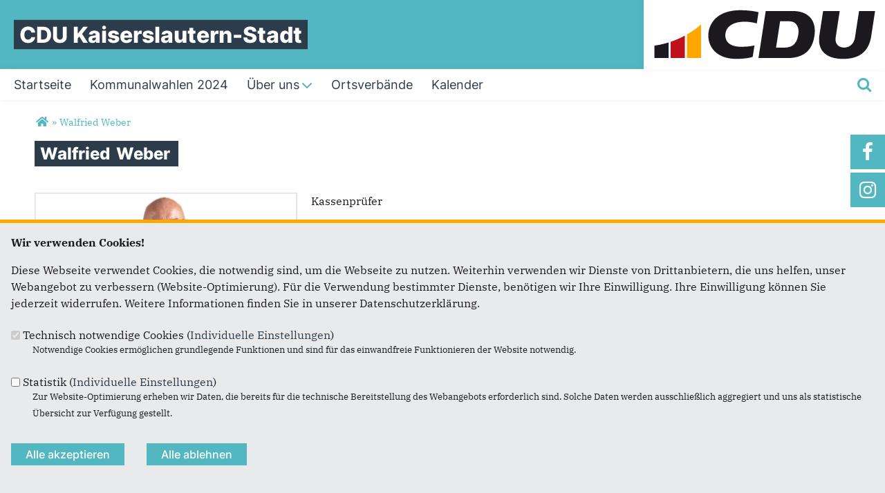

--- FILE ---
content_type: text/html; charset=utf-8
request_url: https://www.cdu-kaiserslautern.de/personen/walfried-weber
body_size: 9074
content:
<!DOCTYPE html>
  <!--[if IEMobile 7]><html class="no-js ie iem7" lang="de" dir="ltr"><![endif]-->
  <!--[if lte IE 6]><html class="no-js ie lt-ie9 lt-ie8 lt-ie7" lang="de" dir="ltr"><![endif]-->
  <!--[if (IE 7)&(!IEMobile)]><html class="no-js ie lt-ie9 lt-ie8" lang="de" dir="ltr"><![endif]-->
  <!--[if IE 8]><html class="no-js ie lt-ie9" lang="de" dir="ltr"><![endif]-->
  <!--[if (gte IE 9)|(gt IEMobile 7)]><html class="no-js ie" lang="de" dir="ltr" prefix="og: http://ogp.me/ns# article: http://ogp.me/ns/article# book: http://ogp.me/ns/book# profile: http://ogp.me/ns/profile# video: http://ogp.me/ns/video# product: http://ogp.me/ns/product# content: http://purl.org/rss/1.0/modules/content/ dc: http://purl.org/dc/terms/ foaf: http://xmlns.com/foaf/0.1/ rdfs: http://www.w3.org/2000/01/rdf-schema# sioc: http://rdfs.org/sioc/ns# sioct: http://rdfs.org/sioc/types# skos: http://www.w3.org/2004/02/skos/core# xsd: http://www.w3.org/2001/XMLSchema#"><![endif]-->
  <!--[if !IE]><!--><html class="no-js" lang="de" dir="ltr" prefix="og: http://ogp.me/ns# article: http://ogp.me/ns/article# book: http://ogp.me/ns/book# profile: http://ogp.me/ns/profile# video: http://ogp.me/ns/video# product: http://ogp.me/ns/product# content: http://purl.org/rss/1.0/modules/content/ dc: http://purl.org/dc/terms/ foaf: http://xmlns.com/foaf/0.1/ rdfs: http://www.w3.org/2000/01/rdf-schema# sioc: http://rdfs.org/sioc/ns# sioct: http://rdfs.org/sioc/types# skos: http://www.w3.org/2004/02/skos/core# xsd: http://www.w3.org/2001/XMLSchema#"><!--<![endif]-->
<head>
  <!--[if IE]><![endif]-->
<meta charset="utf-8" />
<base href="https://www.cdu-kaiserslautern.de/" />
<link rel="image_src" href="http://www.cdu-kaiserslautern.de/sites/www.cdu-kaiserslautern.de/files/personen/walfried_weber_neu.png" />
<meta property="og:image" content="http://www.cdu-kaiserslautern.de/sites/www.cdu-kaiserslautern.de/files/personen/walfried_weber_neu.png" />
<meta property="twitter:image:src" content="http://www.cdu-kaiserslautern.de/sites/www.cdu-kaiserslautern.de/files/personen/walfried_weber_neu.png" />
<link rel="shortcut icon" href="https://www.cdu-kaiserslautern.de/sites/all/themes/ubg/cdu_pages/cdu_muse_2023/favicon.ico" type="image/vnd.microsoft.icon" />
<link rel="profile" href="http://www.w3.org/1999/xhtml/vocab" />
<meta name="web_author" content="Union-Betriebs GmbH. https://www.ubg365.de/" />
<meta name="apple-mobile-web-app-title" content="" />
<meta name="referrer" content="strict-origin-when-cross-origin" />
<meta name="HandheldFriendly" content="true" />
<meta name="MobileOptimized" content="width" />
<meta http-equiv="cleartype" content="on" />
<link rel="apple-touch-icon-precomposed" href="https://www.cdu-kaiserslautern.de/sites/all/themes/ubg/cdu_pages/cdu_muse_2023/apple-touch-icon-precomposed-114x114.png" sizes="114x114" />
<link rel="apple-touch-icon-precomposed" href="https://www.cdu-kaiserslautern.de/sites/all/themes/ubg/cdu_pages/cdu_muse_2023/apple-touch-icon-precomposed-120x120.png" sizes="120x120" />
<link rel="apple-touch-icon-precomposed" href="https://www.cdu-kaiserslautern.de/sites/all/themes/ubg/cdu_pages/cdu_muse_2023/apple-touch-icon-precomposed-144x144.png" sizes="144x144" />
<link rel="apple-touch-icon-precomposed" href="https://www.cdu-kaiserslautern.de/sites/all/themes/ubg/cdu_pages/cdu_muse_2023/apple-touch-icon-precomposed-152x152.png" sizes="152x152" />
<link rel="apple-touch-icon-precomposed" href="https://www.cdu-kaiserslautern.de/sites/all/themes/ubg/cdu_pages/cdu_muse_2023/apple-touch-icon-precomposed-180x180.png" sizes="180x180" />
<link rel="apple-touch-icon-precomposed" href="https://www.cdu-kaiserslautern.de/sites/all/themes/ubg/cdu_pages/cdu_muse_2023/apple-touch-icon-precomposed-57x57.png" sizes="57x57" />
<link rel="apple-touch-icon-precomposed" href="https://www.cdu-kaiserslautern.de/sites/all/themes/ubg/cdu_pages/cdu_muse_2023/apple-touch-icon-precomposed-60x60.png" sizes="60x60" />
<link rel="apple-touch-icon-precomposed" href="https://www.cdu-kaiserslautern.de/sites/all/themes/ubg/cdu_pages/cdu_muse_2023/apple-touch-icon-precomposed-72x72.png" sizes="72x72" />
<link rel="apple-touch-icon-precomposed" href="https://www.cdu-kaiserslautern.de/sites/all/themes/ubg/cdu_pages/cdu_muse_2023/apple-touch-icon-precomposed-76x76.png" sizes="76x76" />
<meta name="viewport" content="width=device-width, initial-scale=1.0, minimum-scale=1.0, maximum-scale=1.5" />
<meta name="generator" content="Drupal 7 (http://drupal.org)" />
<link rel="canonical" href="https://www.cdu-kaiserslautern.de/personen/walfried-weber" />
<link rel="shortlink" href="https://www.cdu-kaiserslautern.de/node/1623" />
<meta property="og:site_name" content="CDU Kaiserslautern-Stadt" />
<meta property="og:type" content="article" />
<meta property="og:url" content="https://www.cdu-kaiserslautern.de/personen/walfried-weber" />
<meta property="og:title" content="Walfried Weber" />
<meta property="og:updated_time" content="2025-09-23T10:59:23+02:00" />
<meta name="twitter:card" content="summary" />
<meta name="twitter:url" content="https://www.cdu-kaiserslautern.de/personen/walfried-weber" />
<meta name="twitter:title" content="Walfried Weber" />
<meta property="article:published_time" content="2024-03-15T15:46:52+01:00" />
<meta property="article:modified_time" content="2025-09-23T10:59:23+02:00" />
<meta itemprop="name" content="Walfried Weber" />
  <title>Walfried Weber | CDU Kaiserslautern-Stadt</title>
  <style>
@import url("https://www.cdu-kaiserslautern.de/sites/all/themes/omega/omega/css/modules/system/system.base.css?sd42xz");
@import url("https://www.cdu-kaiserslautern.de/sites/all/themes/omega/omega/css/modules/system/system.menus.theme.css?sd42xz");
@import url("https://www.cdu-kaiserslautern.de/sites/all/themes/omega/omega/css/modules/system/system.messages.theme.css?sd42xz");
@import url("https://www.cdu-kaiserslautern.de/sites/all/themes/omega/omega/css/modules/system/system.theme.css?sd42xz");
@import url("https://www.cdu-kaiserslautern.de/sites/all/modules/simplenews/simplenews.css?sd42xz");
@import url("https://www.cdu-kaiserslautern.de/sites/all/modules/calendar/css/calendar_multiday.css?sd42xz");
@import url("https://www.cdu-kaiserslautern.de/sites/all/modules/calendar_tooltips/calendar_tooltips.css?sd42xz");
@import url("https://www.cdu-kaiserslautern.de/sites/all/modules/colorbox_node/colorbox_node.css?sd42xz");
@import url("https://www.cdu-kaiserslautern.de/sites/all/modules/date/date_api/date.css?sd42xz");
@import url("https://www.cdu-kaiserslautern.de/sites/all/modules/date/date_popup/themes/datepicker.1.7.css?sd42xz");
@import url("https://www.cdu-kaiserslautern.de/sites/all/themes/omega/omega/css/modules/aggregator/aggregator.theme.css?sd42xz");
@import url("https://www.cdu-kaiserslautern.de/sites/all/modules/date/date_repeat_field/date_repeat_field.css?sd42xz");
@import url("https://www.cdu-kaiserslautern.de/sites/all/modules/field_hidden/field_hidden.css?sd42xz");
@import url("https://www.cdu-kaiserslautern.de/modules/node/node.css?sd42xz");
@import url("https://www.cdu-kaiserslautern.de/sites/all/themes/omega/omega/css/modules/comment/comment.theme.css?sd42xz");
@import url("https://www.cdu-kaiserslautern.de/sites/all/modules/ubg/ubg_bean_slideshow/css/ubg_bean_slideshow.css?sd42xz");
@import url("https://www.cdu-kaiserslautern.de/sites/all/modules/ubg/ubg_bean_socialmedia_wall/assets/css/ubg_bean_socialmedia_wall.css?sd42xz");
@import url("https://www.cdu-kaiserslautern.de/sites/all/modules/ubg/ubg_calendar/ubg_calendar.css?sd42xz");
@import url("https://www.cdu-kaiserslautern.de/sites/all/themes/omega/omega/css/modules/field/field.theme.css?sd42xz");
@import url("https://www.cdu-kaiserslautern.de/sites/all/modules/ubg/ubg_cdu_circle/assets/css/ubg_cdu_circle.css?sd42xz");
@import url("https://www.cdu-kaiserslautern.de/sites/all/modules/ubg/ubg_form_elements/ubg_form_elements.css?sd42xz");
@import url("https://www.cdu-kaiserslautern.de/sites/all/modules/ubg/ubg_metatag/css/ubg_metatag.css?sd42xz");
@import url("https://www.cdu-kaiserslautern.de/sites/all/themes/omega/omega/css/modules/search/search.theme.css?sd42xz");
@import url("https://www.cdu-kaiserslautern.de/sites/all/modules/ubg/ubg_one_click_share/css/ubg_one_click_share.css?sd42xz");
@import url("https://www.cdu-kaiserslautern.de/sites/all/modules/ubg/ubg_reminder/css/ubg_reminder.css?sd42xz");
@import url("https://www.cdu-kaiserslautern.de/sites/all/modules/ubg/ubg_share/css/ubg_share.css?sd42xz");
@import url("https://www.cdu-kaiserslautern.de/sites/all/modules/ubg/ubg_bean_slideshow/modules/ubg_slideshow_link/css/ubg_slideshow_link.css?sd42xz");
@import url("https://www.cdu-kaiserslautern.de/sites/all/modules/ubg/ubg_social_sharing/assets/css/ubg_social_sharing.css?sd42xz");
@import url("https://www.cdu-kaiserslautern.de/sites/all/modules/webform_confirm_email/webform_confirm_email.css?sd42xz");
@import url("https://www.cdu-kaiserslautern.de/sites/all/modules/views/css/views.css?sd42xz");
@import url("https://www.cdu-kaiserslautern.de/sites/all/themes/omega/omega/css/modules/user/user.base.css?sd42xz");
</style>
<style>
@import url("https://www.cdu-kaiserslautern.de/sites/all/themes/omega/omega/css/modules/user/user.theme.css?sd42xz");
</style>
<style>
@import url("https://www.cdu-kaiserslautern.de/sites/all/modules/colorbox/styles/default/colorbox_style.css?sd42xz");
@import url("https://www.cdu-kaiserslautern.de/sites/all/modules/ctools/css/ctools.css?sd42xz");
@import url("https://www.cdu-kaiserslautern.de/sites/all/modules/panels/css/panels.css?sd42xz");
@import url("https://www.cdu-kaiserslautern.de/sites/all/modules/forward/forward.css?sd42xz");
@import url("https://www.cdu-kaiserslautern.de/sites/all/libraries/fontello/css/fontello.css?sd42xz");
@import url("https://www.cdu-kaiserslautern.de/sites/all/modules/ubg/ubg_cookies/theme/ubg_cookies_banner.css?sd42xz");
@import url("https://www.cdu-kaiserslautern.de/sites/all/modules/ubg/ubg_privacy/css/ubg_privacy.css?sd42xz");
@import url("https://www.cdu-kaiserslautern.de/sites/all/modules/ubg/ubg_socialmedia/Css/ubg_socialmedia_custom_buttons.css?sd42xz");
@import url("https://www.cdu-kaiserslautern.de/sites/all/modules/ubg/ubg_socialmedia/Css/ubg_socialmedia_multi_steps.css?sd42xz");
</style>
<style>
@import url("https://www.cdu-kaiserslautern.de/sites/all/themes/ubg/ubg_omega/css/ubg-omega.normalize.css?sd42xz");
@import url("https://www.cdu-kaiserslautern.de/sites/all/themes/ubg/ubg_omega/css/ubg-omega.hacks.css?sd42xz");
@import url("https://www.cdu-kaiserslautern.de/sites/all/themes/ubg/ubg_omega/css/ubg-omega.styles.css?sd42xz");
@import url("https://www.cdu-kaiserslautern.de/sites/all/themes/ubg/ubg_omega/css/glyphicons-regular.css?sd42xz");
@import url("https://www.cdu-kaiserslautern.de/sites/all/themes/ubg/ubg_omega/css/glyphicons-halflings.css?sd42xz");
@import url("https://www.cdu-kaiserslautern.de/sites/all/themes/ubg/ubg_omega/css/glyphicons-filetypes.css?sd42xz");
@import url("https://www.cdu-kaiserslautern.de/sites/all/themes/ubg/ubg_omega/css/glyphicons-social.css?sd42xz");
@import url("https://www.cdu-kaiserslautern.de/sites/all/themes/ubg/ubg_omega/css/genericons.css?sd42xz");
@import url("https://www.cdu-kaiserslautern.de/sites/all/themes/ubg/ubg_omega/css/font-awesome.css?sd42xz");
@import url("https://www.cdu-kaiserslautern.de/sites/all/themes/ubg/ubg_omega/css/fontawesome-5.15.2.css?sd42xz");
@import url("https://www.cdu-kaiserslautern.de/sites/all/themes/ubg/ubg_omega/css/fontawesome-6.4.2.css?sd42xz");
@import url("https://www.cdu-kaiserslautern.de/sites/all/themes/ubg/ubg_omega/css/material-icons.css?sd42xz");
@import url("https://www.cdu-kaiserslautern.de/sites/all/themes/ubg/ubg_omega/css/material-symbols.css?sd42xz");
@import url("https://www.cdu-kaiserslautern.de/sites/all/themes/ubg/cdu_pages/cdu_muse/css/cdu-muse.normalize.css?sd42xz");
@import url("https://www.cdu-kaiserslautern.de/sites/all/themes/ubg/cdu_pages/cdu_muse/css/cdu-muse.hacks.css?sd42xz");
@import url("https://www.cdu-kaiserslautern.de/sites/all/themes/ubg/cdu_pages/cdu_muse/css/cdu-muse.styles.css?sd42xz");
@import url("https://www.cdu-kaiserslautern.de/sites/all/themes/ubg/cdu_pages/cdu_muse_2023/css/cdu-muse-2023.normalize.css?sd42xz");
@import url("https://www.cdu-kaiserslautern.de/sites/all/themes/ubg/cdu_pages/cdu_muse_2023/css/cdu-muse-2023.hacks.css?sd42xz");
@import url("https://www.cdu-kaiserslautern.de/sites/all/themes/ubg/cdu_pages/cdu_muse_2023/css/cdu-muse-2023.styles.css?sd42xz");
</style>
<style media="print">
@import url("https://www.cdu-kaiserslautern.de/sites/all/themes/ubg/ubg_omega/css/ubg-omega.print.css?sd42xz");
@import url("https://www.cdu-kaiserslautern.de/sites/all/themes/ubg/cdu_pages/cdu_muse/css/cdu-muse.print.css?sd42xz");
@import url("https://www.cdu-kaiserslautern.de/sites/all/themes/ubg/cdu_pages/cdu_muse_2023/css/cdu-muse-2023.print.css?sd42xz");
</style>

<!--[if lte IE 8]>
<style>
@import url("https://www.cdu-kaiserslautern.de/sites/all/themes/ubg/ubg_omega/css/ubg-omega.no-query.css?sd42xz");
@import url("https://www.cdu-kaiserslautern.de/sites/all/themes/ubg/cdu_pages/cdu_muse/css/cdu-muse.no-query.css?sd42xz");
</style>
<![endif]-->
<style>
@import url("https://www.cdu-kaiserslautern.de/sites/all/themes/ubg/cdu_pages/cdu_muse_2023/css/layouts/cdu-muse-2023/cdu-muse-2023.layout.css?sd42xz");
@import url("https://www.cdu-kaiserslautern.de/sites/all/themes/ubg/ubg_omega/css/ubg-omega.navigation.css?sd42xz");
@import url("https://www.cdu-kaiserslautern.de/sites/all/themes/ubg/cdu_pages/cdu_muse_2023/css/?sd42xz");
</style>
</head>
<body class="html not-front not-logged-in page-node page-node- page-node-1623 node-type-person section-personen no-region-header role-anonymous-user">
  <div id="background-wrap"></div>
  <a href="#skip-to-content" class="skip-link element-invisible element-focusable">Direkt zum Inhalt</a>
    <div  class="has-site-name has-socialmedia-navigation l-page has-no-sidebars">
  <a id="page-top" class="skip-anchor"></a>
  <header class="l-header" role="banner" id="page-header">
    <div class="l-branding-outer">
      <div class="l-branding ">
		
		          
           
          <div class="site-name-box ">        
                        <div class="site-name-wrapper">
              <h1 class="site-name">CDU Kaiserslautern-Stadt</h1>
            </div>
            
            		  </div>
           
		  

        	

				  <div class="l-logo">
			<div id="logo">
			<a href="/" title="Startseite" rel="home" class="site-logo"><img src="https://www.cdu-kaiserslautern.de/sites/all/themes/ubg/cdu_pages/cdu_muse_2023/logo.png" alt="Logo" /></a>
						</div>
		  </div> 
				</div>
	</div>
    
    <div class="l-navigation-outer">
      <div class="l-navigation">
        
        <!-- .btn-navbar is used as the toggle for collapsed navbar content -->
        <button type="button" class="navbar-toggle pull-right">
          <span class="icon-bar"></span>
          <span class="icon-bar"></span>
          <span class="icon-bar"></span>
          <span class="icon-bar"></span>
          <span class="icon-bar"></span>
          <span class="icon-bar"></span>
          <span class="sr-only">Toggle navigation</span>
        </button>
		
                <div class="search-wrapper">
                      <button type="button" class="search-toggle search-toggle-fa">
              <span class="fa fa-search fa-fw"><span class="link-title"></span></span>
            </button>
                      <div class="l-region l-region--search">
    <div id="block-search-form" role="search" class="block block--search block--search-form odd">
        <div class="block__content">
    <form class="search-block-form search-block-form" action="/personen/walfried-weber" method="post" id="search-block-form" accept-charset="UTF-8"><div><div class="container-inline">
      <h2 class="element-invisible">Suchformular</h2>
    <span class="fa fa6 fas fa6-xmark close-search"><span class="link-title">Suche schließen</span></span><div class="form-item form-type-textfield form-item-search-block-form">
  <label class="element-invisible" for="edit-search-block-form--2">Suche </label>
 <input title="Geben Sie die Begriffe ein, nach denen Sie suchen." placeholder="Suchen..." type="text" id="edit-search-block-form--2" name="search_block_form" value="" size="15" maxlength="128" class="form-text" />
</div>
<div class="form-actions form-wrapper" id="edit-actions"><span class="fa fa-search fa-fw"><span class="link-title">Suchen</span></span><input type="submit" id="edit-submit" name="op" value="Suche" class="form-submit" /></div><input type="hidden" name="form_build_id" value="form-0yYRsM_mPBgh3GWcZwiYPuCpd8YpSPTDhUI2cAuGbKM" />
<input type="hidden" name="form_id" value="search_block_form" />
</div>
</div></form>  </div>
</div>
  </div>
        </div>
        
        <a id="skip-to-mainnavi" class="skip-anchor"></a>
        <a href="personen/walfried-weber#skip-to-content" class="skip-link">zum Hauptinhalt</a>
        <a href="personen/walfried-weber#skip-to-footer" class="skip-link">zur Seitenübersicht im Seiten-Footer</a>
        
        <div class="navbar-collapse collapse">
          <div class="navbar-collapse-inner">
                                                                      <div class="l-region l-region--navigation">
    <nav id="block-system-main-menu" role="navigation" class="block block--system block--menu block--system-main-menu odd">
      
  <ul class="main-menu menu 2"><li class="first leaf menu-1195"><a href="/" title="Startseite"><span class="menu-item-title">Startseite</span></a></li>
<li class="leaf menu-2312"><a href="/Kommunalwahlen" title="Unsere Kandidaten für den Stadtrat 2024"><span class="menu-item-title">Kommunalwahlen 2024</span></a></li>
<li class="expanded menu-2342"><a href="#" class="nolink"><span class="menu-item-title">Über uns</span><span class="toggle-icon fa fa6 fa6-chevron-down fa6-solid"></span></a><ul class="main-menu menu 2"><li class="first leaf menu-10767"><a href="/vorstand">Kreisvorstand</a></li>
<li class="leaf menu-11254"><a href="/stadtratsfraktion">Stadtratsfraktion</a></li>
<li class="last leaf menu-10742"><a href="/vereinigungen">Vereinigungen</a></li>
</ul></li>
<li class="leaf menu-10824"><a href="/ortsverbeande" title="Ortsverbände"><span class="menu-item-title">Ortsverbände</span></a></li>
<li class="last leaf menu-10828"><a href="/test"><span class="menu-item-title">Kalender</span></a></li>
</ul></nav>
  </div>
	
          </div>
          
                    <div class="socialmedia-navigation-wrapper mobileonly">
            <ul id="socialmedia-navigation" class="socialmedia-navigation socialmedia-navigation-type-icon"><li class="item-facebook first item item-1"><a href="https://www.facebook.com/cdu.kaiserslautern" target="_blank" title="https://www.facebook.com/cdu.kaiserslautern" class="socialmedia-navigation-item socialmedia-navigation-item-facebook socialmedia-navigation-item-icon"><span class="fa fa-facebook socialmedia-icon fa-fw"><span class="link-title">Facebook</span></span></a></li>
<li class="item-instagram last item item-2"><a href="https://www.instagram.com/cdu_kaiserslautern" target="_blank" title="https://www.instagram.com/cdu_kaiserslautern" class="socialmedia-navigation-item socialmedia-navigation-item-instagram socialmedia-navigation-item-icon"><span class="fa fa-instagram socialmedia-icon fa-fw"><span class="link-title">Instagram</span></span></a></li>
</ul>          </div>
                  </div>
      </div>
    </div>
    <div id="header-border"></div>
  </header>
  
    <div class="l-social-wrapper">
    <div class="l-social rs_skip">
      <div class="socialmedia-navigation-wrapper pconly"><ul id="socialmedia-navigation" class="socialmedia-navigation socialmedia-navigation-type-icon"><li class="item-facebook first item item-1"><a href="https://www.facebook.com/cdu.kaiserslautern" target="_blank" title="https://www.facebook.com/cdu.kaiserslautern" class="socialmedia-navigation-item socialmedia-navigation-item-facebook socialmedia-navigation-item-icon"><span class="fa fa-facebook socialmedia-icon fa-fw"><span class="link-title">Facebook</span></span></a></li>
<li class="item-instagram last item item-2"><a href="https://www.instagram.com/cdu_kaiserslautern" target="_blank" title="https://www.instagram.com/cdu_kaiserslautern" class="socialmedia-navigation-item socialmedia-navigation-item-instagram socialmedia-navigation-item-icon"><span class="fa fa-instagram socialmedia-icon fa-fw"><span class="link-title">Instagram</span></span></a></li>
</ul></div>
      
          </div>
  </div>
            
  
  <div class="l-main">
        <div class="l-breadcrumb"><h2 class="element-invisible">Sie sind hier</h2><ol class="breadcrumb" vocab="http://schema.org/" typeof="BreadcrumbList"><li class="inline odd first" property="itemListElement" typeof="ListItem"><a href="https://www.cdu-kaiserslautern.de/" property="item" typeof="WebPage" title="CDU Kaiserslautern-Stadt"><span property="name"><span class="fa fas fa5-home fa-fw"><span class="link-title">Startseite</span></span></span></a> <span class="delimiter">»</span> <meta property="position" content="1"></li> <li class="inline even last" property="itemListElement" typeof="ListItem"><a href="https://www.cdu-kaiserslautern.de/personen/walfried-weber" property="item" typeof="WebPage"><span property="name">Walfried Weber</span></a> <span class="delimiter">»</span> <meta property="position" content="2"></li></ol></div>
        
        
    <div class="l-content" role="main">
            
      <a id="skip-to-content" class="skip-anchor"></a>
      <a href="personen/walfried-weber#skip-to-mainnavi" class="skip-link">zur Hauptnavigation</a>  
      <a href="personen/walfried-weber#skip-to-footer" class="skip-link">zur Seitenübersicht im Seiten-Footer</a>
        
                              <h1 class="page-title"><span class="headline-content"><span class="t">Walfried </span><span class="t">Weber </span></span></h1>
                      
                
              
            	  
      <div id="main-content"><article id="node-1623"  about="/personen/walfried-weber" typeof="sioc:Item foaf:Document" role="article" class="node node--person node--full node--person--full">

    
      <header>
                  <span property="dc:title" content="Walfried Weber" class="rdf-meta element-hidden"></span><span property="sioc:num_replies" content="0" datatype="xsd:integer" class="rdf-meta element-hidden"></span>    </header>
  
  
  
  
  <div  class="node__content node-content-full content-full">
      

	<!--h2 class="title"--><!--/h2-->
  <div class="person-top">
	    
    <div class="picture"><div class="field field-name-field-image field-type-file field-label-hidden field--name-field-image field--type-file field--label-hidden"><div class="field__items field-items "><div class="field__item field-item even field-item-1">    <div id="file-1155" class="file file-image file-image-png file-1155" class="file file-image file-image-png file-1155">
        
        <div class="content">
            <div class="content-wrapper">
        <img typeof="foaf:Image" class="image-landscape" src="https://www.cdu-kaiserslautern.de/sites/www.cdu-kaiserslautern.de/files/ubg_media/bg/cache/large/personen/walfried_weber_neu.png" width="780" height="439" alt="Walfried Weber" title="Walfried Weber" />      </div>

      		    <div class="copyright copyright-empty"></div>
          </div>

      </div>

</div></div></div></div>    <div class="person-top-right">
      <div class="funktion"><div class="field field-name-field-person-funktion field-type-text field-label-hidden field--name-field-person-funktion field--type-text field--label-hidden"><div class="field__items field-items "><div class="field__item field-item even field-item-1">Kassenprüfer</div></div></div></div>
          </div>
  </div>
  
  	
	  
  
    <div class="rs_skip meta-links">
    <div id="social-sharing-top" class="social-sharing">
      <div class="field field-name-field-share field-type-list-boolean field-label-hidden field--name-field-share field--type-list-boolean field--label-hidden"><div class="field__items field-items "><div class="field__item field-item even field-item-1"><div class="ubg_one_click-outer ubg_one_click-outer-horizontal clearfix"><h2 class="one-click-share-title">Empfehlen Sie uns!</h2><ul class="ubg_one_click ubg-one-click-icons"><li class="ubg_one_click-button facebook icon"><a href="https://www.facebook.com/sharer/sharer.php?u=https%3A%2F%2Fwww.cdu-kaiserslautern.de%2Fpersonen%2Fwalfried-weber" rel="popup" target="_blank" title="Bei Facebook teilen"><span class="icon fa fa6 fa6-facebook-f fab fa-fw"><span class="link-title">Bei Facebook teilen</span></span></a></li>
<li class="ubg_one_click-button twitter icon"><a href="https://twitter.com/intent/tweet?text=Walfried+Weber+%7C+CDU+Kaiserslautern-Stadt&amp;url=https%3A%2F%2Fwww.cdu-kaiserslautern.de%2Fpersonen%2Fwalfried-weber" rel="popup" target="_blank" title="Bei Twitter (X) teilen"><span class="icon fa fa6 fa6-x-twitter fab fa-fw"><span class="link-title">Bei Twitter (X) teilen</span></span></a></li>
<li class="ubg_one_click-button whatsapp icon"><a href="whatsapp://send?text=Walfried+Weber+%7C+CDU+Kaiserslautern-Stadt%20https%3A%2F%2Fwww.cdu-kaiserslautern.de%2Fpersonen%2Fwalfried-weber" target="_blank" title="Bei Whatsapp teilen"><span class="icon fa fa6 fa6-whatsapp fab fa-fw"><span class="link-title">Bei Whatsapp teilen</span></span></a></li>
<li class="ubg_one_click-button printpage-button icon"><a href="javascript:void()" onclick="javascript:window.print()" title="Diese Seite drucken"><span class="icon fa fa6 fa6-print fas fa-fw"><span class="link-title">Diese Seite drucken</span></span></a></li>
<li class="ubg_one_click-button forward-button icon"><a href="/forward?path=personen/walfried-weber&amp;overlay=cboxnode&amp;width=600&amp;height=600" title="Diese Seite einem Freund schicken" class="forward-page colorbox-node"><span class="icon fa fa6 fa6-envelope fas fa-fw"><span class="link-title">Diese Seite einem Freund schicken</span></span></a></li>
</ul></div></div></div></div>    </div>
  </div>
    
  </div>
      
</article>


</div>
        
          </div>

        
        
        
  </div>
  
  
  <footer class="l-footer l-footer-light" role="contentinfo">
	<div class="footer-wrapper">
	  <a id="skip-to-footer" class="skip-anchor"></a>
	  <a href="personen/walfried-weber#skip-to-mainnavi" class="skip-link">zur Hauptnavigation</a>  
	  <a href="personen/walfried-weber#skip-to-content" class="skip-link">zum Hauptinhalt</a>
	  <h1 class="element-invisible">Fußbereich</h1>
	    <div class="l-region l-region--footer blocks-count-1">
    <div id="block-bean-footer-block" class="block block--bean block--bean-footer-block odd last block-1 block--footer-block">
        <div class="block__content">
    <div class="entity entity-bean bean-footer-block bean-margin-top-medium footer-block-4 clearfix" about="/block/footer-block" class="entity entity-bean bean-footer-block bean-margin-top-medium footer-block-4">
  		  
	<div class="content bean-content" >
    <div class="field field-name-field-footercontentblock field-type-field-collection field-label-hidden field--name-field-footercontentblock field--type-field-collection field--label-hidden"><div class="field__items field-items "><div class="field__item field-item field-footercontentblock-item even field-item-1 field-item-first"><div class="entity entity-field-collection-item field-collection-item-field-footercontentblock clearfix" about="/field-collection/field-footercontentblock/5" class="entity entity-field-collection-item field-collection-item-field-footercontentblock">
  <div class="content">
    <div class="field field-name-field-footer-block field-type-blockreference field-label-hidden field--name-field-footer-block field--type-blockreference field--label-hidden"><div class="field__items field-items "><div class="field__item field-item even field-item-1"><div id="block-ubg-cdu-circle-cdu-bogen" class="block block--ubg-cdu-circle block--ubg-cdu-circle-cdu-bogen odd">
        <div class="block__content">
    <div class="cdu-bogen-wrapper cdu-bogen-with-animation"><svg xmlns="http://www.w3.org/2000/svg" xmlns:xlink="http://www.w3.org/1999/xlink" width="900" height="645" viewBox="0 0 900 645" xml:space="preserve"><g id="group_2" transform="translate(-370 -1634.921)"><path id="path_1" data-name="Pfad 1" class="st0 path1" d="M1270,1634.9v645.7H998.7v-453.9c36.2-20.8,71.5-42.8,106.1-66.1c5.8-3.9,11.5-7.8,17.2-11.7
          c5.7-4,11.4-7.9,17.1-11.9c4.2-3,8.5-6.1,12.7-9.1c13.2-9.5,26.3-19.2,39.3-29.1c4.2-3.3,8.5-6.5,12.6-9.8c1-0.7,1.9-1.5,2.8-2.2
          c5.2-4.1,10.4-8.1,15.5-12.2c4.6-3.6,9.1-7.3,13.6-11c1.5-1.1,3-2.3,4.4-3.6c4.7-3.9,9.4-7.8,14.1-11.7c4.8-4,9.6-8.1,14.4-12.2
          C1269,1635.8,1269.5,1635.4,1270,1634.9" fill="#ffa600"/><path id="path_2" data-name="Pfad 2" class="st0 path2" d="M955.6,1850.7v429.9H684.4v-312.1C778,1937,868.7,1897.6,955.6,1850.7" fill="#bf111b"/><path id="path_3" data-name="Pfad 3" class="st0 path3" d="M641.3,1982.5v298.2H370v-237.4C461.9,2030.2,552.6,2009.9,641.3,1982.5" fill="#1b191d"/></g></svg></div>  </div>
</div>
</div></div></div>  </div>
</div>
</div><div class="field__item field-item field-footercontentblock-item odd field-item-2 field-item-second"><div class="entity entity-field-collection-item field-collection-item-field-footercontentblock clearfix" about="/field-collection/field-footercontentblock/1" class="entity entity-field-collection-item field-collection-item-field-footercontentblock">
  <div class="content">
    <h2 class="block__title block-title field-blocktitle field-blocktitle-anschrift">Anschrift</h2><div vocab="http://schema.org/" typeof="Organization" class="field field-name-field-footer-contactdata field-type-field-hidden-text field-label-hidden field--name-field-footer-contactdata field--type-field-hidden-text field--label-hidden"><div class="contact-data-field contact-data-mail"><span property="name" class="contact-data-field contact-data-name">CDU Kaiserslautern-Stadt</span></div><div property="address" typeof="PostalAddress" class="contact-data-postal-address"><span property="streetAddress" class="contact-data-field contact-data-street">Morlauterer Straße 62</span><br /><span property="postalCode" class="contact-data-field contact-data-zip">67657</span> <span property="addressLocality" class="contact-data-field contact-data-city">Kaiserslautern</span><br /></div><div class="contact-data-field contact-data-phone">Telefon: <span property="telephone">0631 / 31 04 08 42</span></div><div class="contact-data-field contact-data-fax">Fax: <span property="faxNumber">0631 / 31 04 08 44</span></div><div class="contact-data-field contact-data-mail">E-Mail: <span property="email"><span class="spamspan"><span class="u">info</span> [at] <span class="d">gs-cdu-kl.de</span></span></span></div></div>  </div>
</div>
</div><div class="field__item field-item field-footercontentblock-item even field-item-3 field-item-third"><div class="entity entity-field-collection-item field-collection-item-field-footercontentblock clearfix" about="/field-collection/field-footercontentblock/2" class="entity entity-field-collection-item field-collection-item-field-footercontentblock">
  <div class="content">
    <h2 class="block__title block-title field-blocktitle field-blocktitle-im-web">Im Web</h2><div class="field field-name-field-footer-links field-type-link-field field-label-hidden field--name-field-footer-links field--type-link-field field--label-hidden"><div class="field__items field-items "><div class="field__item field-item even field-item-1"><a href="http://www.cdurlp.de/" target="_blank" rel="nofollow">CDU Rheinland-Pfalz</a></div><div class="field__item field-item odd field-item-2"><a href="http://www.cdu.de" target="_blank" rel="nofollow">CDU Deutschlands</a></div><div class="field__item field-item even field-item-3"><a href="http://www.cducsu.de/" target="_blank" rel="nofollow">CDU/CSU Bundestagsfraktion</a></div><div class="field__item field-item odd field-item-4"><a href="https://www.cduplus.cdu.de/" target="_blank" rel="nofollow">CDUplus</a></div></div></div>  </div>
</div>
</div><div class="field__item field-item field-footercontentblock-item odd field-item-4 views-row-fourth"><div class="entity entity-field-collection-item field-collection-item-field-footercontentblock clearfix" about="/field-collection/field-footercontentblock/3" class="entity entity-field-collection-item field-collection-item-field-footercontentblock">
  <div class="content">
    <h2 class="block__title block-title field-blocktitle field-blocktitle-links">Links</h2><div class="field field-name-field-footer-links field-type-link-field field-label-hidden field--name-field-footer-links field--type-link-field field--label-hidden"><div class="field__items field-items "><div class="field__item field-item even field-item-1"><a href="https://www.cdu-kaiserslautern.de/impressum">Impressum</a></div><div class="field__item field-item odd field-item-2"><a href="https://www.cdu-kaiserslautern.de/kontakt">Kontakt</a></div><div class="field__item field-item even field-item-3"><a href="https://www.cdu-kaiserslautern.de/sitemap">Sitemap</a></div><div class="field__item field-item odd field-item-4"><a href="https://www.cdu-kaiserslautern.de/datenschutz">Datenschutz</a></div></div></div>  </div>
</div>
</div></div></div>	</div>
</div>
  </div>
</div>
  </div>
    </div>
		<div class="l-copyright-wrapper">
	  <div class="l-copyright">
				<div class="copyright-info">&copy;2026 CDU Kaiserslautern-Stadt</div>	  </div>
	</div>
        
  </footer>
</div>
  <script type="text/javascript" src="https://www.cdu-kaiserslautern.de/misc/jquery.js?v=1.4.4"></script>
<script type="text/javascript" src="https://www.cdu-kaiserslautern.de/misc/jquery-extend-3.4.0.js?v=1.4.4"></script>
<script type="text/javascript" src="https://www.cdu-kaiserslautern.de/misc/jquery-html-prefilter-3.5.0-backport.js?v=1.4.4"></script>
<script type="text/javascript" src="https://www.cdu-kaiserslautern.de/misc/jquery.once.js?v=1.2"></script>
<script type="text/javascript" src="https://www.cdu-kaiserslautern.de/misc/drupal.js?sd42xz"></script>
<script type="text/javascript" src="https://www.cdu-kaiserslautern.de/sites/all/themes/omega/omega/js/no-js.js?sd42xz"></script>
<script type="text/javascript" src="https://www.cdu-kaiserslautern.de/misc/jquery.cookie.js?v=1.0"></script>
<script type="text/javascript" src="https://www.cdu-kaiserslautern.de/sites/all/modules/beautytips/js/jquery.bt.min.js?v=0.9.5-rc1"></script>
<script type="text/javascript" src="https://www.cdu-kaiserslautern.de/sites/all/modules/beautytips/js/beautytips.min.js?v=7.x-2.x"></script>
<script type="text/javascript" src="https://www.cdu-kaiserslautern.de/misc/form-single-submit.js?v=7.105"></script>
<script type="text/javascript" src="https://www.cdu-kaiserslautern.de/misc/ajax.js?v=7.105"></script>
<script type="text/javascript" src="https://www.cdu-kaiserslautern.de/sites/all/modules/admin_menu/admin_devel/admin_devel.js?sd42xz"></script>
<script type="text/javascript" src="https://www.cdu-kaiserslautern.de/sites/all/modules/spamspan/spamspan.js?sd42xz"></script>
<script type="text/javascript" src="https://www.cdu-kaiserslautern.de/sites/all/modules/ubg/ubg_calendar/ubg_calendar.js?sd42xz"></script>

<!--[if (gte IE 6)&(lte IE 8)]>
<script type="text/javascript" src="https://www.cdu-kaiserslautern.de/sites/all/themes/ubg/cdu_pages/cdu_muse_2023/libraries/html5shiv/html5shiv.min.js?sd42xz"></script>
<![endif]-->

<!--[if (gte IE 6)&(lte IE 8)]>
<script type="text/javascript" src="https://www.cdu-kaiserslautern.de/sites/all/themes/ubg/cdu_pages/cdu_muse_2023/libraries/html5shiv/html5shiv-printshiv.min.js?sd42xz"></script>
<![endif]-->
<script type="text/javascript" src="https://www.cdu-kaiserslautern.de/sites/www.cdu-kaiserslautern.de/files/languages/de_9Dzgbtel-RmBEk52YbQyE91UiAOW20K0n6edJFjfRBs.js?sd42xz"></script>
<script type="text/javascript" src="https://www.cdu-kaiserslautern.de/sites/all/modules/colorbox/js/colorbox.js?sd42xz"></script>
<script type="text/javascript" src="https://www.cdu-kaiserslautern.de/sites/all/modules/colorbox/styles/default/colorbox_style.js?sd42xz"></script>
<script type="text/javascript" src="https://www.cdu-kaiserslautern.de/sites/all/modules/colorbox/js/colorbox_load.js?sd42xz"></script>
<script type="text/javascript" src="https://www.cdu-kaiserslautern.de/sites/all/modules/ubg/ubg_one_click_share/js/ubg-one-click-share.js?sd42xz"></script>
<script type="text/javascript" src="https://www.cdu-kaiserslautern.de/sites/all/modules/piwik/piwik.js?sd42xz"></script>
<script type="text/javascript">
<!--//--><![CDATA[//><!--
var _paq = _paq || [];(function(){var u=(("https:" == document.location.protocol) ? "https://piwik.ubg365.de/" : "http://piwik.ubg365.de/");_paq.push(["setSiteId", "1059"]);_paq.push(["setTrackerUrl", u+"piwik.php"]);_paq.push(["setDoNotTrack", 1]);_paq.push(["trackPageView"]);_paq.push(["setIgnoreClasses", ["no-tracking","colorbox"]]);_paq.push(["enableLinkTracking"]);var d=document,g=d.createElement("script"),s=d.getElementsByTagName("script")[0];g.type="text/javascript";g.defer=true;g.async=true;g.src=u+"piwik.js";s.parentNode.insertBefore(g,s);})();
//--><!]]>
</script>
<script type="text/javascript" src="https://www.cdu-kaiserslautern.de/sites/all/modules/ubg/ubg_cookies/js/ubg_cookies_banner.js?sd42xz"></script>
<script type="text/javascript" src="https://www.cdu-kaiserslautern.de/sites/all/modules/ubg/ubg_privacy/js/ubg_privacy.js?sd42xz"></script>
<script type="text/javascript" src="https://www.cdu-kaiserslautern.de/sites/all/modules/ubg/ubg_socialmedia/JavaScript/Main.js?sd42xz"></script>
<script type="text/javascript" src="https://www.cdu-kaiserslautern.de/misc/progress.js?v=7.105"></script>
<script type="text/javascript" src="https://www.cdu-kaiserslautern.de/sites/all/themes/ubg/ubg_omega/js/jquery.dotdotdot-1.5.6-packed.js?sd42xz"></script>
<script type="text/javascript" src="https://www.cdu-kaiserslautern.de/sites/all/themes/ubg/ubg_omega/js/ubg-omega-nonie8.js?sd42xz"></script>
<script type="text/javascript" src="https://www.cdu-kaiserslautern.de/sites/all/modules/colorbox_node/colorbox_node.js?sd42xz"></script>
<script type="text/javascript" src="https://www.cdu-kaiserslautern.de/sites/all/themes/ubg/ubg_omega/js/ubg-omega.functions.js?sd42xz"></script>
<script type="text/javascript" src="https://www.cdu-kaiserslautern.de/sites/all/themes/ubg/ubg_omega/js/ubg-omega.onepage.functions.js?sd42xz"></script>
<script type="text/javascript" src="https://www.cdu-kaiserslautern.de/sites/all/themes/ubg/ubg_omega/js/ubg-omega.behaviors.js?sd42xz"></script>
<script type="text/javascript" src="https://www.cdu-kaiserslautern.de/sites/all/themes/ubg/ubg_omega/js/ubg-omega-youtube.functions.js?sd42xz"></script>
<script type="text/javascript" src="https://www.cdu-kaiserslautern.de/sites/all/themes/ubg/cdu_pages/cdu_muse/js/cdu-muse.functions.js?sd42xz"></script>
<script type="text/javascript" src="https://www.cdu-kaiserslautern.de/sites/all/themes/ubg/cdu_pages/cdu_muse/js/cdu-muse.behaviors.js?sd42xz"></script>
<script type="text/javascript" src="https://www.cdu-kaiserslautern.de/sites/all/themes/ubg/cdu_pages/cdu_muse_2023/js/cdu-muse-2023.behaviors.js?sd42xz"></script>
<script type="text/javascript" src="https://www.cdu-kaiserslautern.de/sites/all/themes/ubg/ubg_omega/js/matchMedia.js?sd42xz"></script>
<script type="text/javascript" src="https://www.cdu-kaiserslautern.de/sites/all/themes/ubg/ubg_omega/js/matchMedia.addListener.js?sd42xz"></script>
<script type="text/javascript" src="https://www.cdu-kaiserslautern.de/sites/all/themes/omega/omega/js/omega.mediaqueries.min.js?sd42xz"></script>
<script type="text/javascript" src="https://www.cdu-kaiserslautern.de/sites/all/themes/ubg/ubg_omega/js/ubg-omega.mobile-navi.js?sd42xz"></script>
<script type="text/javascript">
<!--//--><![CDATA[//><!--
jQuery.extend(Drupal.settings, {"basePath":"\/","pathPrefix":"","setHasJsCookie":0,"ubgOmega":{"scrollspyOffset":null},"ajaxPageState":{"theme":"cdu_muse_2023","theme_token":"Hdf5XOqzWgyEQ2L8brB-NwppbNovGHBjtScqIKEYtEs","css":{"sites\/all\/themes\/omega\/omega\/css\/modules\/system\/system.base.css":1,"sites\/all\/themes\/omega\/omega\/css\/modules\/system\/system.menus.theme.css":1,"sites\/all\/themes\/omega\/omega\/css\/modules\/system\/system.messages.theme.css":1,"sites\/all\/themes\/omega\/omega\/css\/modules\/system\/system.theme.css":1,"sites\/all\/modules\/simplenews\/simplenews.css":1,"sites\/all\/modules\/calendar\/css\/calendar_multiday.css":1,"sites\/all\/modules\/calendar_tooltips\/calendar_tooltips.css":1,"sites\/all\/modules\/colorbox_node\/colorbox_node.css":1,"sites\/all\/modules\/date\/date_api\/date.css":1,"sites\/all\/modules\/date\/date_popup\/themes\/datepicker.1.7.css":1,"sites\/all\/themes\/omega\/omega\/css\/modules\/aggregator\/aggregator.theme.css":1,"sites\/all\/modules\/date\/date_repeat_field\/date_repeat_field.css":1,"sites\/all\/modules\/field_hidden\/field_hidden.css":1,"modules\/node\/node.css":1,"sites\/all\/themes\/omega\/omega\/css\/modules\/comment\/comment.theme.css":1,"sites\/all\/modules\/ubg\/ubg_bean_slideshow\/css\/ubg_bean_slideshow.css":1,"sites\/all\/modules\/ubg\/ubg_bean_socialmedia_wall\/assets\/css\/ubg_bean_socialmedia_wall.css":1,"sites\/all\/modules\/ubg\/ubg_calendar\/ubg_calendar.css":1,"sites\/all\/themes\/omega\/omega\/css\/modules\/field\/field.theme.css":1,"sites\/all\/modules\/ubg\/ubg_cdu_circle\/assets\/css\/ubg_cdu_circle.css":1,"sites\/all\/modules\/ubg\/ubg_form_elements\/ubg_form_elements.css":1,"sites\/all\/modules\/ubg\/ubg_metatag\/css\/ubg_metatag.css":1,"sites\/all\/themes\/omega\/omega\/css\/modules\/search\/search.theme.css":1,"sites\/all\/modules\/ubg\/ubg_one_click_share\/css\/ubg_one_click_share.css":1,"sites\/all\/modules\/ubg\/ubg_reminder\/css\/ubg_reminder.css":1,"sites\/all\/modules\/ubg\/ubg_share\/css\/ubg_share.css":1,"sites\/all\/modules\/ubg\/ubg_bean_slideshow\/modules\/ubg_slideshow_link\/css\/ubg_slideshow_link.css":1,"sites\/all\/modules\/ubg\/ubg_social_sharing\/assets\/css\/ubg_social_sharing.css":1,"sites\/all\/modules\/webform_confirm_email\/webform_confirm_email.css":1,"sites\/all\/modules\/views\/css\/views.css":1,"sites\/all\/themes\/omega\/omega\/css\/modules\/user\/user.base.css":1,"sites\/all\/themes\/omega\/omega\/css\/modules\/user\/user.theme.css":1,"sites\/all\/modules\/colorbox\/styles\/default\/colorbox_style.css":1,"sites\/all\/modules\/ctools\/css\/ctools.css":1,"sites\/all\/modules\/panels\/css\/panels.css":1,"sites\/all\/modules\/forward\/forward.css":1,"sites\/all\/libraries\/fontello\/css\/fontello.css":1,"sites\/all\/modules\/ubg\/ubg_cookies\/theme\/ubg_cookies_banner.css":1,"sites\/all\/modules\/ubg\/ubg_privacy\/css\/ubg_privacy.css":1,"sites\/all\/modules\/ubg\/ubg_socialmedia\/Css\/ubg_socialmedia_custom_buttons.css":1,"sites\/all\/modules\/ubg\/ubg_socialmedia\/Css\/ubg_socialmedia_multi_steps.css":1,"sites\/all\/themes\/ubg\/ubg_omega\/css\/ubg-omega.normalize.css":1,"sites\/all\/themes\/ubg\/ubg_omega\/css\/ubg-omega.hacks.css":1,"sites\/all\/themes\/ubg\/ubg_omega\/css\/ubg-omega.styles.css":1,"sites\/all\/themes\/ubg\/ubg_omega\/css\/glyphicons-regular.css":1,"sites\/all\/themes\/ubg\/ubg_omega\/css\/glyphicons-halflings.css":1,"sites\/all\/themes\/ubg\/ubg_omega\/css\/glyphicons-filetypes.css":1,"sites\/all\/themes\/ubg\/ubg_omega\/css\/glyphicons-social.css":1,"sites\/all\/themes\/ubg\/ubg_omega\/css\/genericons.css":1,"sites\/all\/themes\/ubg\/ubg_omega\/css\/font-awesome.css":1,"sites\/all\/themes\/ubg\/ubg_omega\/css\/fontawesome-5.15.2.css":1,"sites\/all\/themes\/ubg\/ubg_omega\/css\/fontawesome-6.4.2.css":1,"sites\/all\/themes\/ubg\/ubg_omega\/css\/material-icons.css":1,"sites\/all\/themes\/ubg\/ubg_omega\/css\/material-symbols.css":1,"sites\/all\/themes\/ubg\/cdu_pages\/cdu_muse\/css\/cdu-muse.normalize.css":1,"sites\/all\/themes\/ubg\/cdu_pages\/cdu_muse\/css\/cdu-muse.hacks.css":1,"sites\/all\/themes\/ubg\/cdu_pages\/cdu_muse\/css\/cdu-muse.styles.css":1,"sites\/all\/themes\/ubg\/cdu_pages\/cdu_muse_2023\/css\/cdu-muse-2023.normalize.css":1,"sites\/all\/themes\/ubg\/cdu_pages\/cdu_muse_2023\/css\/cdu-muse-2023.hacks.css":1,"sites\/all\/themes\/ubg\/cdu_pages\/cdu_muse_2023\/css\/cdu-muse-2023.styles.css":1,"sites\/all\/themes\/ubg\/ubg_omega\/css\/ubg-omega.print.css":1,"sites\/all\/themes\/ubg\/cdu_pages\/cdu_muse\/css\/cdu-muse.print.css":1,"sites\/all\/themes\/ubg\/cdu_pages\/cdu_muse_2023\/css\/cdu-muse-2023.print.css":1,"sites\/all\/themes\/ubg\/ubg_omega\/css\/ubg-omega.no-query.css":1,"sites\/all\/themes\/ubg\/cdu_pages\/cdu_muse\/css\/cdu-muse.no-query.css":1,"sites\/all\/themes\/ubg\/ubg_omega\/css\/ubg-omega.navigation.css":1,"sites\/all\/themes\/ubg\/cdu_pages\/cdu_muse_2023\/css\/":1},"js":{"misc\/jquery.js":1,"misc\/jquery-extend-3.4.0.js":1,"misc\/jquery-html-prefilter-3.5.0-backport.js":1,"misc\/jquery.once.js":1,"misc\/drupal.js":1,"sites\/all\/themes\/omega\/omega\/js\/no-js.js":1,"misc\/jquery.cookie.js":1,"sites\/all\/modules\/beautytips\/js\/jquery.bt.min.js":1,"sites\/all\/modules\/beautytips\/js\/beautytips.min.js":1,"misc\/form-single-submit.js":1,"misc\/ajax.js":1,"sites\/all\/modules\/admin_menu\/admin_devel\/admin_devel.js":1,"sites\/all\/modules\/spamspan\/spamspan.js":1,"sites\/all\/modules\/ubg\/ubg_calendar\/ubg_calendar.js":1,"sites\/all\/themes\/ubg\/cdu_pages\/cdu_muse_2023\/libraries\/html5shiv\/html5shiv.min.js":1,"sites\/all\/themes\/ubg\/cdu_pages\/cdu_muse_2023\/libraries\/html5shiv\/html5shiv-printshiv.min.js":1,"public:\/\/languages\/de_9Dzgbtel-RmBEk52YbQyE91UiAOW20K0n6edJFjfRBs.js":1,"sites\/all\/modules\/colorbox\/js\/colorbox.js":1,"sites\/all\/modules\/colorbox\/styles\/default\/colorbox_style.js":1,"sites\/all\/modules\/colorbox\/js\/colorbox_load.js":1,"sites\/all\/modules\/ubg\/ubg_one_click_share\/js\/ubg-one-click-share.js":1,"sites\/all\/modules\/piwik\/piwik.js":1,"sites\/all\/modules\/ubg\/ubg_cookies\/js\/ubg_cookies_banner.js":1,"sites\/all\/modules\/ubg\/ubg_privacy\/js\/ubg_privacy.js":1,"sites\/all\/modules\/ubg\/ubg_socialmedia\/JavaScript\/Main.js":1,"misc\/progress.js":1,"sites\/all\/themes\/ubg\/ubg_omega\/js\/jquery.dotdotdot-1.5.6-packed.js":1,"sites\/all\/themes\/ubg\/ubg_omega\/js\/ubg-omega-nonie8.js":1,"sites\/all\/modules\/colorbox_node\/colorbox_node.js":1,"sites\/all\/themes\/ubg\/ubg_omega\/js\/ubg-omega.functions.js":1,"sites\/all\/themes\/ubg\/ubg_omega\/js\/ubg-omega.onepage.functions.js":1,"sites\/all\/themes\/ubg\/ubg_omega\/js\/ubg-omega.behaviors.js":1,"sites\/all\/themes\/ubg\/ubg_omega\/js\/ubg-omega-youtube.functions.js":1,"sites\/all\/themes\/ubg\/cdu_pages\/cdu_muse\/js\/cdu-muse.functions.js":1,"sites\/all\/themes\/ubg\/cdu_pages\/cdu_muse\/js\/cdu-muse.behaviors.js":1,"sites\/all\/themes\/ubg\/cdu_pages\/cdu_muse_2023\/js\/cdu-muse-2023.behaviors.js":1,"sites\/all\/themes\/ubg\/ubg_omega\/js\/matchMedia.js":1,"sites\/all\/themes\/ubg\/ubg_omega\/js\/matchMedia.addListener.js":1,"sites\/all\/themes\/omega\/omega\/js\/omega.mediaqueries.min.js":1,"sites\/all\/themes\/ubg\/ubg_omega\/js\/ubg-omega.mobile-navi.js":1}},"colorbox":{"opacity":"0.85","current":"{current} von {total}","previous":"\u00ab Zur\u00fcck","next":"Weiter \u00bb","close":"Schlie\u00dfen","maxWidth":"98%","maxHeight":"98%","fixed":true,"mobiledetect":false,"mobiledevicewidth":"480px","file_public_path":"\/sites\/www.cdu-kaiserslautern.de\/files","specificPagesDefaultValue":"admin*\nimagebrowser*\nimg_assist*\nimce*\nnode\/add\/*\nnode\/*\/edit\nprint\/*\nprintpdf\/*\nsystem\/ajax\nsystem\/ajax\/*"},"piwik":{"trackMailto":1,"trackColorbox":1},"beautytips":{"calendar-tooltips":{"fill":"#F7F7F7","padding":8,"strokeStyle":"#B7B7B7","cornerRadius":0,"cssStyles":{"fontFamily":"\u0026quot;lucida grande\u0026quot;,tahoma,verdana,arial,sans-serif","fontSize":"11px"},"cssSelect":".calendar-calendar .mini-day-on a, .calendar-calendar .day a, .calendar-calendar .mini-day-on span, .calendar-calendar .day span","contentSelector":"$(this).next().html()","trigger":["mouseover","mouseout"],"list":["fill","padding","strokeStyle","cornerRadius","cssStyles","contentSelector","trigger"]}},"urlIsAjaxTrusted":{"\/personen\/walfried-weber":true},"colorbox_node":{"width":"600px","height":"600px"},"omega":{"mediaQueries":{"media-query-mobile":"all and (max-width: 739px)","media-query-narrow":"all and (min-width: 740px) and (max-width: 979px)","media-query-normal":"all and (min-width: 980px)","media-query-wide":"all and (min-width: 1220px)","media-query-xxl":"all and (min-width: 1620px)"}}});
//--><!]]>
</script>
  </body>
</html>


--- FILE ---
content_type: text/css
request_url: https://www.cdu-kaiserslautern.de/sites/all/themes/ubg/ubg_omega/css/ubg-omega.styles.css?sd42xz
body_size: 52910
content:
@charset "UTF-8";
/*Form variables*/
/* line 1, ../sass/root_variables/_root_variables.scss */
:root {
  --ubg-omega-navigation-animation-duration: 0.5s;
  /* Social-Media-Wall */
  /*--smw-color-text: black;
  --smw-color-link: $link-color;
  --smw-color-link-text: white;
  --smw-color-header-link: $link-color;
  --smw-color-link-hover: $link-active-color;
  --smw-color-header-link-hover: $link-active-color;
  --smw-font-family: $base-font;
  */ }

/* line 1, ../sass/base/_accordion.scss */
.ui-accordion .ui-accordion-header {
  margin-top: 0; }

/* line 5, ../sass/base/_accordion.scss */
.ui-accordion .ui-accordion-header-active {
  border-bottom: 0 !important; }

/* line 7, ../sass/base/_accordion.scss */
.ui-accordion .ui-accordion-content {
  padding: 0;
  margin: 0; }

/* line 1, ../sass/base/_field.scss */
.field__label {
  font-weight: normal;
  font-family: Arial, Helvetica, Verdana, sans-serif; }

/*@mixin placeholder($color: $input-color-placeholder) {
  // Firefox
  &::-moz-placeholder {
    color: $color;
    opacity: 1;
  }
  &:-ms-input-placeholder { color: $color; } // Internet Explorer 10+
  &::-webkit-input-placeholder  { color: $color; } // Safari and Chrome
} */
/* line 49, ../sass/base/_forms.scss */
.form-item, .form-actions {
  margin-bottom: 1.25em;
  margin-top: 1.25em; }

/* line 54, ../sass/base/_forms.scss */
input.form-text,
textarea.form-textarea,
select.form-select {
  background-color: #fff;
  border: 1px solid #ccc;
  width: 99%;
  height: 1.7em;
  padding: 0.1em 0.5%;
  margin-top: 0.25em;
  -moz-box-sizing: content-box;
  -webkit-box-sizing: content-box;
  box-sizing: content-box; }

/* line 66, ../sass/base/_forms.scss */
input.form-text[size="1"],
input.form-text[size="2"],
input.form-text[size="3"],
input.form-text[size="4"],
input.form-text[size="5"],
input.form-text[size="6"],
input.form-text[size="7"],
input.form-text[size="8"],
input.form-text[size="9"],
input.form-text[size="10"],
input.form-text[size="11"],
input.form-text[size="12"],
input.form-text[size="13"],
input.form-text[size="14"],
input.form-text[size="15"],
input.form-text[size="16"],
input.form-text[size="17"],
input.form-text[size="18"],
input.form-text[size="19"],
input.form-text[size="20"] {
  width: auto; }

/* line 89, ../sass/base/_forms.scss */
textarea.form-textarea {
  height: auto; }

/* line 93, ../sass/base/_forms.scss */
html.js input.form-autocomplete {
  background-position: 100% 10px; }

/* line 97, ../sass/base/_forms.scss */
textarea.form-textarea {
  height: auto;
  border: 1px solid #ccc;
  font-family: Arial, Helvetica, Verdana, sans-serif;
  /* IE7 */
  *width: 99%; }
  /* line 104, ../sass/base/_forms.scss */
  textarea.form-textarea.nonresizable {
    resize: none; }

/* line 109, ../sass/base/_forms.scss */
select.form-select {
  height: auto;
  padding: 0.25em 0;
  width: 100%;
  -moz-box-sizing: border-box;
  -webkit-box-sizing: border-box;
  box-sizing: border-box; }

/* line 116, ../sass/base/_forms.scss */
.form-item label,
.form-actions label,
label {
  clear: both;
  font-weight: normal;
  padding: 0.25em 0 0 0;
  line-height: 1.3em; }

/* line 125, ../sass/base/_forms.scss */
label.option, label a {
  font-weight: normal;
  vertical-align: baseline; }

/* line 132, ../sass/base/_forms.scss */
.form-type-radios.form-item-anrede label,
.form-type-radios.form-radios-inline label {
  display: inline; }
/* line 134, ../sass/base/_forms.scss */
.form-type-radios.form-item-anrede .form-radios,
.form-type-radios.form-radios-inline .form-radios {
  display: inline;
  margin-left: 1em; }
  /* line 138, ../sass/base/_forms.scss */
  .form-type-radios.form-item-anrede .form-radios .form-item,
  .form-type-radios.form-radios-inline .form-radios .form-item {
    display: inline; }

/* line 144, ../sass/base/_forms.scss */
.form-checkboxes .form-item,
.form-radios .form-item {
  margin-top: 0;
  margin-bottom: 0; }

/* line 150, ../sass/base/_forms.scss */
input.form-checkbox {
  margin-left: 0; }

/* line 158, ../sass/base/_forms.scss */
.form-type-checkbox input.form-checkbox + label {
  max-width: calc(100% - 30px);
  line-height: 1.25em;
  vertical-align: middle;
  padding-top: 0; }

/* line 166, ../sass/base/_forms.scss */
input.form-submit, a#edit-cancel, input#edit-submit {
  display: block;
  text-decoration: none;
  margin: 0.63em 0;
  vertical-align: middle;
  cursor: pointer;
  color: #fff;
  font-size: 1em;
  font: 1em Arial, Helvetica, Verdana, sans-serif;
  outline: 0;
  overflow: visible;
  width: auto;
  line-height: 1.5em;
  background-color: #e95d0f;
  border: 1px solid #e95d0f;
  padding: 0.2em 1.25em; }
  /* line 183, ../sass/base/_forms.scss */
  input.form-submit:hover, a#edit-cancel:hover, input#edit-submit:hover {
    background-color: #e95d0f;
    color: #fff; }
  /* line 187, ../sass/base/_forms.scss */
  input.form-submit:focus, a#edit-cancel:focus, input#edit-submit:focus {
    outline: 1px solid #000; }

/* line 192, ../sass/base/_forms.scss */
.form-required {
  color: #000; }

/* Login-Form */
/* line 194, ../sass/base/_forms.scss */
#user-login-form .form-required {
  margin-left: -3px; }

/* line 196, ../sass/base/_forms.scss */
.field-prefix, .field-suffix {
  font-size: 1em; }

/* line 198, ../sass/base/_forms.scss */
div.form-textarea-wrapper {
  width: 100%; }

/* line 200, ../sass/base/_forms.scss */
.ui-widget {
  font-family: Arial,Helvetica,Verdana,sans-serif;
  font-size: 1em; }

/* line 201, ../sass/base/_forms.scss */
.ui-widget-content {
  color: #000; }

/* ------- Kontaktform -------- */
/* line 204, ../sass/base/_forms.scss */
#edit-to label {
  float: left; }

/* line 205, ../sass/base/_forms.scss */
#edit-to a.username {
  display: block;
  padding: 6px 4px;
  float: left;
  font-weight: bold; }

/*** Geburtsdatum ***/
/* line 214, ../sass/base/_forms.scss */
#edit-field-user-gebdat fieldset.form-wrapper {
  border: 0;
  padding: 0;
  margin-left: 0; }
/* line 220, ../sass/base/_forms.scss */
#edit-field-user-gebdat legend {
  display: block;
  clear: both;
  font-weight: bold;
  padding: 6px 0 0 0;
  margin: 0; }
  /* line 227, ../sass/base/_forms.scss */
  #edit-field-user-gebdat legend span.fieldset-legend:after {
    content: ' *'; }

/* line 232, ../sass/base/_forms.scss */
.container-inline-date .date-padding {
  padding: 0; }
  /* line 235, ../sass/base/_forms.scss */
  .container-inline-date .date-padding label {
    display: none; }
/* line 238, ../sass/base/_forms.scss */
.container-inline-date > .form-item {
  border: none;
  margin-bottom: 0; }

/* Wahlkreis verstecken */
/* line 242, ../sass/base/_forms.scss */
div.field-name-field-wahlkreis {
  display: none;
  visibility: hidden; }

/* --------- Shiny Forms -------- */
/* line 245, ../sass/base/_forms.scss */
label.label-error {
  color: red; }

/* line 246, ../sass/base/_forms.scss */
input.inputfield-error {
  border-color: red; }

/* line 247, ../sass/base/_forms.scss */
div.errormessage {
  color: red;
  font-size: 0.9em;
  margin-top: 6px; }

/* line 248, ../sass/base/_forms.scss */
span.errormessage {
  color: red; }

/* line 249, ../sass/base/_forms.scss */
span.successmessage {
  color: green; }

/* line 251, ../sass/base/_forms.scss */
.formbox label {
  padding-top: 0; }

/* line 252, ../sass/base/_forms.scss */
.formbox {
  padding-top: 6px; }

/* line 254, ../sass/base/_forms.scss */
.form-item .description {
  font-size: 0.8em; }

/* line 258, ../sass/base/_forms.scss */
.form-type-radio .description,
.form-type-checkbox .description {
  margin-left: 2.4em; }

/* ----------Form effects ----------*/
/* line 264, ../sass/base/_forms.scss */
.form-item input.form-text {
  -moz-transition: border-color 0.15s ease-in-out, box-shadow 0.15s ease-in-out;
  -o-transition: border-color 0.15s ease-in-out, box-shadow 0.15s ease-in-out;
  -webkit-transition: border-color 0.15s ease-in-out, box-shadow 0.15s ease-in-out;
  transition: border-color 0.15s ease-in-out, box-shadow 0.15s ease-in-out; }
  /* line 15, ../sass/base/_forms.scss */
  .form-item input.form-text:focus {
    border-color: #ccc;
    outline: 0;
    -moz-box-shadow: inset 0 1px 1px rgba(0, 0, 0, 0.075), 0 0 8px rgba(204, 204, 204, 0.6);
    -webkit-box-shadow: inset 0 1px 1px rgba(0, 0, 0, 0.075), 0 0 8px rgba(204, 204, 204, 0.6);
    box-shadow: inset 0 1px 1px rgba(0, 0, 0, 0.075), 0 0 8px rgba(204, 204, 204, 0.6); }
  /* line 159, ../sass/abstractions/_mixins.scss */
  .form-item input.form-text::-moz-placeholder {
    color: #999;
    opacity: 1; }
  /* line 163, ../sass/abstractions/_mixins.scss */
  .form-item input.form-text:-ms-input-placeholder {
    color: #999; }
  /* line 164, ../sass/abstractions/_mixins.scss */
  .form-item input.form-text::-webkit-input-placeholder {
    color: #999; }
  /* line 278, ../sass/base/_forms.scss */
  .form-item input.form-text[disabled], .form-item input.form-text[readonly], fieldset[disabled] .form-item input.form-text {
    cursor: not-allowed;
    background-color: #e1e2e4;
    opacity: 1; }

/* line 159, ../sass/abstractions/_mixins.scss */
.form-item textarea.form-textarea::-moz-placeholder {
  color: #999;
  opacity: 1; }
/* line 163, ../sass/abstractions/_mixins.scss */
.form-item textarea.form-textarea:-ms-input-placeholder {
  color: #999; }
/* line 164, ../sass/abstractions/_mixins.scss */
.form-item textarea.form-textarea::-webkit-input-placeholder {
  color: #999; }

/* line 298, ../sass/base/_forms.scss */
input[type="search"] {
  -webkit-appearance: none; }

/* line 303, ../sass/base/_forms.scss */
input.success {
  border-color: #3c763d;
  -moz-box-shadow: inset 0 1px 1px rgba(0, 0, 0, 0.075);
  -webkit-box-shadow: inset 0 1px 1px rgba(0, 0, 0, 0.075);
  box-shadow: inset 0 1px 1px rgba(0, 0, 0, 0.075); }
  /* line 42, ../sass/base/_forms.scss */
  input.success:focus {
    border-color: #2b542c;
    -moz-box-shadow: inset 0 1px 1px rgba(0, 0, 0, 0.075), 0 0 6px #67b168;
    -webkit-box-shadow: inset 0 1px 1px rgba(0, 0, 0, 0.075), 0 0 6px #67b168;
    box-shadow: inset 0 1px 1px rgba(0, 0, 0, 0.075), 0 0 6px #67b168; }

/* line 306, ../sass/base/_forms.scss */
input.warning {
  border-color: #8a6d3b;
  -moz-box-shadow: inset 0 1px 1px rgba(0, 0, 0, 0.075);
  -webkit-box-shadow: inset 0 1px 1px rgba(0, 0, 0, 0.075);
  box-shadow: inset 0 1px 1px rgba(0, 0, 0, 0.075); }
  /* line 42, ../sass/base/_forms.scss */
  input.warning:focus {
    border-color: #66512c;
    -moz-box-shadow: inset 0 1px 1px rgba(0, 0, 0, 0.075), 0 0 6px #c0a16b;
    -webkit-box-shadow: inset 0 1px 1px rgba(0, 0, 0, 0.075), 0 0 6px #c0a16b;
    box-shadow: inset 0 1px 1px rgba(0, 0, 0, 0.075), 0 0 6px #c0a16b; }

/* line 309, ../sass/base/_forms.scss */
input.error {
  border-color: #a94442;
  -moz-box-shadow: inset 0 1px 1px rgba(0, 0, 0, 0.075);
  -webkit-box-shadow: inset 0 1px 1px rgba(0, 0, 0, 0.075);
  box-shadow: inset 0 1px 1px rgba(0, 0, 0, 0.075); }
  /* line 42, ../sass/base/_forms.scss */
  input.error:focus {
    border-color: #843534;
    -moz-box-shadow: inset 0 1px 1px rgba(0, 0, 0, 0.075), 0 0 6px #ce8483;
    -webkit-box-shadow: inset 0 1px 1px rgba(0, 0, 0, 0.075), 0 0 6px #ce8483;
    box-shadow: inset 0 1px 1px rgba(0, 0, 0, 0.075), 0 0 6px #ce8483; }

/* line 314, ../sass/base/_forms.scss */
.container-inline-date > .form-item {
  width: 100%; }

/* line 318, ../sass/base/_forms.scss */
.container-inline-date .date-padding {
  float: none;
  padding: 0; }

/* line 323, ../sass/base/_forms.scss */
.container-inline-date .form-item .form-item {
  float: none; }

/* line 327, ../sass/base/_forms.scss */
.container-inline-date .form-item input, .container-inline-date .form-item select, .container-inline-date .form-item option {
  margin-right: 5px; }

/* line 330, ../sass/base/_forms.scss */
.container-inline-date .form-item input {
  width: 99%; }

/* line 336, ../sass/base/_forms.scss */
.form-type-select .chosen-container {
  font-size: 1em; }

/* line 344, ../sass/base/_forms.scss */
.node-delete-confirm .form-actions input.form-submit,
.node-delete-confirm .form-actions a#edit-cancel,
.node-delete-confirm .form-actions input#edit-preview,
.node-delete-confirm .form-actions input#edit-submit,
.bean-delete-confirm .form-actions input.form-submit,
.bean-delete-confirm .form-actions a#edit-cancel,
.bean-delete-confirm .form-actions input#edit-preview,
.bean-delete-confirm .form-actions input#edit-submit {
  display: inline-block; }
  /* line 350, ../sass/base/_forms.scss */
  .node-delete-confirm .form-actions input.form-submit + *,
  .node-delete-confirm .form-actions a#edit-cancel + *,
  .node-delete-confirm .form-actions input#edit-preview + *,
  .node-delete-confirm .form-actions input#edit-submit + *,
  .bean-delete-confirm .form-actions input.form-submit + *,
  .bean-delete-confirm .form-actions a#edit-cancel + *,
  .bean-delete-confirm .form-actions input#edit-preview + *,
  .bean-delete-confirm .form-actions input#edit-submit + * {
    margin-left: 2em; }

/* line 360, ../sass/base/_forms.scss */
.bean-bean-simplemailnews div.simplemailnews-form .captcha {
  clear: both;
  padding: 1.5rem 0; }
  /* line 13, ../../../../../../../../usr/local/lib/ruby/gems/1.9.1/gems/toolkit-2.6.0/stylesheets/toolkit/_clearfix.scss */
  .bean-bean-simplemailnews div.simplemailnews-form .captcha:after {
    content: "";
    display: table;
    clear: both; }
  /* line 366, ../sass/base/_forms.scss */
  .bean-bean-simplemailnews div.simplemailnews-form .captcha .form-item.form-item-captcha-response input.form-text {
    width: auto; }

/* line 1, ../sass/base/_globals.scss */
html, body, div {
  margin: 0;
  padding: 0;
  border: 0;
  outline: 0;
  vertical-align: baseline;
  font: inherit; }

/* line 10, ../sass/base/_globals.scss */
body {
  background: #fff;
  font-family: Arial, Helvetica, Verdana, sans-serif;
  font-size: 14px;
  line-height: 21px;
  letter-spacing: normal;
  padding-bottom: 0.625em;
  color: #000;
  max-width: 100%;
  margin-left: auto;
  margin-right: auto; }
  /* line 12, ../../../../../../../../usr/local/lib/ruby/gems/1.9.1/gems/susy-2.1.3/sass/susy/output/support/_clearfix.scss */
  body:after {
    content: " ";
    display: block;
    clear: both; }
  @media (min-width: 740px) {
    /* line 10, ../sass/base/_globals.scss */
    body {
      font-size: 14px;
      line-height: 21px; } }
  @media (min-width: 980px) {
    /* line 10, ../sass/base/_globals.scss */
    body {
      font-size: 16px;
      line-height: 24px; } }

/* line 33, ../sass/base/_globals.scss */
p, dl, hr, h1, h2, h3, h4, h5, h6, pre, address, fieldset {
  margin-top: 0;
  margin-bottom: 1em;
  vertical-align: baseline; }

/* line 39, ../sass/base/_globals.scss */
address {
  font-style: normal; }

/* line 41, ../sass/base/_globals.scss */
p {
  margin: 0 0 1em;
  line-height: 1.5em;
  word-wrap: break-word; }

/* line 46, ../sass/base/_globals.scss */
p:last-child {
  margin-bottom: 0; }

/* line 48, ../sass/base/_globals.scss */
ul {
  margin-left: 1.25em;
  padding: 0px;
  list-style-type: disc;
  text-align: left; }

/* line 55, ../sass/base/_globals.scss */
ol {
  margin-left: 2em;
  padding: 0px;
  text-align: left; }

/* line 61, ../sass/base/_globals.scss */
li {
  font-size: 1.0em;
  line-height: 150%;
  padding-left: 5px;
  padding-top: 0px;
  text-align: left; }

/* line 68, ../sass/base/_globals.scss */
ol li {
  padding-left: 3px; }

/* line 70, ../sass/base/_globals.scss */
h1, h2, h3, h4, h5, h6, p, ol, ul {
  letter-spacing: normal; }

/* line 74, ../sass/base/_globals.scss */
h1, h2, h3, h4, h5, h6 {
  word-wrap: break-word;
  font-family: Arial, Helvetica, Verdana, sans-serif;
  font-weight: bold;
  line-height: 1.3; }

/* line 81, ../sass/base/_globals.scss */
h1 {
  font-size: 2em; }
  /* line 84, ../sass/base/_globals.scss */
  h1.page-title {
    font-size: 1.5em;
    color: #000;
    margin-top: 0;
    margin-bottom: 1em; }

/* line 92, ../sass/base/_globals.scss */
h2 {
  font-size: 1.5em;
  font-family: Arial, Helvetica, Verdana, sans-serif;
  color: #000; }

/* line 97, ../sass/base/_globals.scss */
h3 {
  font-size: 1.25em; }
  /* line 100, ../sass/base/_globals.scss */
  h3.title, h3.block-title {
    font-size: 1.5em;
    line-height: 1.2em;
    margin-bottom: 0.6667em; }

/* line 108, ../sass/base/_globals.scss */
h4 {
  font-size: 1.1em; }

/* line 109, ../sass/base/_globals.scss */
h5 {
  font-size: 1em; }

/* line 110, ../sass/base/_globals.scss */
h6 {
  font-size: 0.9em; }

/* line 112, ../sass/base/_globals.scss */
tbody {
  border: 0; }

/* line 114, ../sass/base/_globals.scss */
td, th {
  vertical-align: top; }

/* line 116, ../sass/base/_globals.scss */
th {
  border-bottom: 1px solid #000;
  font-weight: normal; }

/* line 121, ../sass/base/_globals.scss */
a, a:link, a:visited, a:hover {
  color: #e95d0f;
  text-decoration: none; }

/* line 125, ../sass/base/_globals.scss */
a:hover, a:focus {
  text-decoration: underline; }

/* line 126, ../sass/base/_globals.scss */
a:focus {
  outline: 1px solid #e95d0f; }

/* line 128, ../sass/base/_globals.scss */
hr {
  color: #000;
  border: none;
  border-bottom: 1px solid #000;
  height: 1px;
  width: 100%; }

/* line 136, ../sass/base/_globals.scss */
img, object, embed, media {
  max-width: 100%; }

/* line 139, ../sass/base/_globals.scss */
img {
  height: auto;
  border: 0; }

/******* Fluid videos ************/
/* line 143, ../sass/base/_globals.scss */
.embed-container, .node .text span[id^=sp-], article.node--mvideo .video-code span[id^=sp-], .video-container, .media-youtube-video {
  position: relative;
  padding-bottom: 56.25%;
  /* 16/9 ratio */
  height: 0;
  overflow: hidden; }
  @media (min-width: 561px) and (max-width: 739px) {
    /* line 143, ../sass/base/_globals.scss */
    .embed-container, .node .text span[id^=sp-], article.node--mvideo .video-code span[id^=sp-], .video-container, .media-youtube-video {
      text-align: center; } }

/* line 154, ../sass/base/_globals.scss */
.embed-container iframe, .node .text span[id^=sp-] iframe, article.node--mvideo .video-code span[id^=sp-] iframe, .video-container iframe, .media-youtube-video iframe,
.embed-container object,
.node .text span[id^=sp-] object,
article.node--mvideo .video-code span[id^=sp-] object, .video-container object,
.embed-container embed,
.node .text span[id^=sp-] embed,
article.node--mvideo .video-code span[id^=sp-] embed, .video-container embed {
  position: absolute;
  top: 0;
  left: 0;
  width: 100%;
  height: 100%; }
  @media (min-width: 561px) and (max-width: 739px) {
    /* line 154, ../sass/base/_globals.scss */
    .embed-container iframe, .node .text span[id^=sp-] iframe, article.node--mvideo .video-code span[id^=sp-] iframe, .video-container iframe, .media-youtube-video iframe,
    .embed-container object,
    .node .text span[id^=sp-] object,
    article.node--mvideo .video-code span[id^=sp-] object, .video-container object,
    .embed-container embed,
    .node .text span[id^=sp-] embed,
    article.node--mvideo .video-code span[id^=sp-] embed, .video-container embed {
      max-width: 560px;
      margin: 0 auto;
      display: block; } }

/* line 170, ../sass/base/_globals.scss */
video {
  width: 100%;
  height: auto;
  vertical-align: top; }
  /* line 175, ../sass/base/_globals.scss */
  article video, .block video {
    vertical-align: top; }

/*********************/
/* line 186, ../sass/base/_globals.scss */
.glyphicon span.link-title,
.glyphicons span.link-title,
.genericon span.link-title,
.fa span.link-title, .fas span.link-title, .far span.link-title, .fab span.link-title {
  text-indent: -10000px;
  display: block;
  float: left;
  width: 1px; }
/* line 193, ../sass/base/_globals.scss */
.glyphicon span.title,
.glyphicons span.title,
.genericon span.title,
.fa span.title, .fas span.title, .far span.title, .fab span.title {
  margin-left: 3px;
  display: inline-block;
  font-family: Arial, Helvetica, Verdana, sans-serif; }

/************************/
/* line 201, ../sass/base/_globals.scss */
.glyphicon,
.glyphicons {
  position: relative;
  display: inline-block;
  font-style: normal;
  font-weight: normal;
  -webkit-font-smoothing: antialiased;
  -moz-osx-font-smoothing: grayscale; }

@media (min-width: 740px) {
  /* line 211, ../sass/base/_globals.scss */
  .mobileonly {
    display: none; } }

/* line 217, ../sass/base/_globals.scss */
.pconly {
  display: none; }
  @media (min-width: 740px) {
    /* line 217, ../sass/base/_globals.scss */
    .pconly {
      display: block; } }

/* line 226, ../sass/base/_globals.scss */
a.skip-link {
  display: none; }
  @media (min-width: 740px) {
    /* line 230, ../sass/base/_globals.scss */
    a.skip-link, a.skip-link:hover, a.skip-link:visited, a.skip-link:focus, a.skip-link:active {
      position: absolute;
      overflow: hidden;
      display: block;
      top: -99999px;
      left: -99999px;
      height: 1px;
      width: 1px;
      text-align: left; }
    /* line 247, ../sass/base/_globals.scss */
    a.skip-link:focus, a.skip-link:active {
      top: 0;
      left: 0;
      width: auto;
      height: auto;
      overflow: visible;
      background-color: #fff; } }

/* line 260, ../sass/base/_globals.scss */
a.skip-anchor {
  padding: 0 !important; }

/* line 266, ../sass/base/_globals.scss */
body.not-logged-in .contextual-links {
  display: none;
  visibility: hidden; }

/* Problem: obere Angabe erzeugt zu kleine Bilder in Colorbox */
/* line 275, ../sass/base/_globals.scss */
#colorbox .media-gallery-item img {
  max-width: none;
  height: 90%; }

/* line 281, ../sass/base/_globals.scss */
a.toplink {
  position: fixed;
  bottom: 0px;
  right: 0px;
  display: none;
  width: 50px;
  height: 45px;
  background-image: url(../images/top.png);
  background-repeat: no-repeat;
  z-index: 10; }

/* line 294, ../sass/base/_globals.scss */
.glyphicons.ubg-hidden {
  display: block;
  width: 0;
  height: 0;
  margin: 0;
  border: 0;
  padding: 0;
  overflow: hidden; }

/* line 307, ../sass/base/_globals.scss */
.search-toggle .glyphicons.ubg-hidden {
  display: block;
  width: 0;
  height: 0;
  margin: 0;
  border: 0;
  padding: 0;
  overflow: hidden; }

/* iframe-wrapper to enable scrolling in iframes on ioS devices */
/* line 2, ../sass/base/_iframe.scss */
div.iframe-touch-wrapper,
div.iframe-touch-wrapper div {
  -webkit-overflow-scrolling: touch;
  overflow-y: auto;
  overflow-x: auto;
  height: auto; }

/* line 10, ../sass/base/_iframe.scss */
.has-no-sidebars .l-content > #main-content > iframe {
  display: block; }

/* line 3, ../sass/base/_jquery_ui.scss */
.ui-tabs .ui-corner-top,
.ui-accordion .ui-corner-top {
  -moz-border-radius-topleft: 0;
  -webkit-border-top-left-radius: 0;
  border-top-left-radius: 0;
  -moz-border-radius-topright: 0;
  -webkit-border-top-right-radius: 0;
  border-top-right-radius: 0; }
/* line 12, ../sass/base/_jquery_ui.scss */
.ui-tabs .ui-state-active,
.ui-tabs .ui-widget-content .ui-state-active,
.ui-tabs .ui-widget-header .ui-state-active,
.ui-accordion .ui-state-active,
.ui-accordion .ui-widget-content .ui-state-active,
.ui-accordion .ui-widget-header .ui-state-active {
  background: transparent;
  border: 0;
  color: #000; }
/* line 20, ../sass/base/_jquery_ui.scss */
.ui-tabs .ui-corner-bottom, .ui-tabs.ui-corner-all,
.ui-tabs .ui-corner-all,
.ui-accordion .ui-corner-bottom,
.ui-accordion.ui-corner-all,
.ui-accordion .ui-corner-all {
  border-radius: 0; }
/* line 26, ../sass/base/_jquery_ui.scss */
.ui-tabs.ui-widget, .ui-tabs.ui-widget input, .ui-tabs.ui-widget select, .ui-tabs.ui-widget textarea, .ui-tabs.ui-widget button,
.ui-accordion.ui-widget,
.ui-accordion.ui-widget input,
.ui-accordion.ui-widget select,
.ui-accordion.ui-widget textarea,
.ui-accordion.ui-widget button {
  font-family: Arial, Helvetica, Verdana, sans-serif; }
/* line 32, ../sass/base/_jquery_ui.scss */
.ui-tabs.ui-widget-content,
.ui-tabs .ui-widget-content,
.ui-accordion.ui-widget-content,
.ui-accordion .ui-widget-content {
  border: none;
  background: transparent;
  color: #000; }
/* line 39, ../sass/base/_jquery_ui.scss */
.ui-tabs .ui-widget-content a,
.ui-accordion .ui-widget-content a {
  color: #e95d0f; }
/* line 42, ../sass/base/_jquery_ui.scss */
.ui-tabs .ui-widget-content .readmore a,
.ui-tabs .ui-widget-content a.readmore,
.ui-accordion .ui-widget-content .readmore a,
.ui-accordion .ui-widget-content a.readmore {
  color: #fff; }
/* line 46, ../sass/base/_jquery_ui.scss */
.ui-tabs .ui-widget-header,
.ui-accordion .ui-widget-header {
  border: none;
  background: transparent;
  color: #000; }
/* line 51, ../sass/base/_jquery_ui.scss */
.ui-tabs .ui-widget-header a,
.ui-accordion .ui-widget-header a {
  color: #000; }
/* line 53, ../sass/base/_jquery_ui.scss */
.ui-tabs .ui-state-default, .ui-tabs.ui-widget-content .ui-state-default,
.ui-tabs .ui-widget-header .ui-state-default,
.ui-accordion .ui-state-default,
.ui-accordion.ui-widget-content .ui-state-default,
.ui-accordion .ui-widget-header .ui-state-default {
  border: none;
  background: transparent;
  color: #000; }
/* line 62, ../sass/base/_jquery_ui.scss */
.ui-tabs .ui-state-default a, .ui-tabs .ui-state-default a:link, .ui-tabs .ui-state-default a:visited,
.ui-accordion .ui-state-default a,
.ui-accordion .ui-state-default a:link,
.ui-accordion .ui-state-default a:visited {
  color: #000; }
/* line 65, ../sass/base/_jquery_ui.scss */
.ui-tabs .ui-state-hover, .ui-tabs.ui-widget-content .ui-state-hover,
.ui-tabs .ui-widget-header .ui-state-hover,
.ui-tabs .ui-state-focus, .ui-tabs.ui-widget-content .ui-state-focus,
.ui-tabs .ui-widget-header .ui-state-focus,
.ui-accordion .ui-state-hover,
.ui-accordion.ui-widget-content .ui-state-hover,
.ui-accordion .ui-widget-header .ui-state-hover,
.ui-accordion .ui-state-focus,
.ui-accordion.ui-widget-content .ui-state-focus,
.ui-accordion .ui-widget-header .ui-state-focus {
  border: none;
  background: transparent;
  color: #000; }
/* line 77, ../sass/base/_jquery_ui.scss */
.ui-tabs .ui-state-hover a, .ui-tabs .ui-state-hover a:hover,
.ui-accordion .ui-state-hover a,
.ui-accordion .ui-state-hover a:hover {
  color: #000; }
/* line 80, ../sass/base/_jquery_ui.scss */
.ui-tabs .ui-state-active, .ui-tabs.ui-widget-content .ui-state-active,
.ui-tabs .ui-widget-header .ui-state-active,
.ui-accordion .ui-state-active,
.ui-accordion.ui-widget-content .ui-state-active,
.ui-accordion .ui-widget-header .ui-state-active {
  border: none;
  background: transparent;
  color: #000; }
/* line 89, ../sass/base/_jquery_ui.scss */
.ui-tabs .ui-state-active a, .ui-tabs .ui-state-active a:link, .ui-tabs .ui-state-active a:visited,
.ui-accordion .ui-state-active a,
.ui-accordion .ui-state-active a:link,
.ui-accordion .ui-state-active a:visited {
  color: #000; }
/* line 92, ../sass/base/_jquery_ui.scss */
.ui-tabs.ui-widget :focus,
.ui-accordion.ui-widget :focus {
  outline: none; }

/* line 1, ../sass/base/_lists.scss */
ul.pager-load-more {
  text-align: center;
  margin: 2em 0 1em; }
  @media (min-width: 740px) {
    /* line 1, ../sass/base/_lists.scss */
    ul.pager-load-more {
      margin: 1em 0; } }
  /* line 9, ../sass/base/_lists.scss */
  ul.pager-load-more li.pager-next {
    margin: 0 auto;
    display: inline-block;
    padding: 0; }
    /* line 14, ../sass/base/_lists.scss */
    ul.pager-load-more li.pager-next a {
      font-family: Arial, Helvetica, Verdana, sans-serif;
      line-height: 1.2em;
      font-size: 1em;
      padding: 0.5em 1.25em;
      background-color: #e95d0f;
      color: #fff;
      display: inline-block; }
      /* line 23, ../sass/base/_lists.scss */
      ul.pager-load-more li.pager-next a:link, ul.pager-load-more li.pager-next a:visited {
        color: #fff; }
      /* line 24, ../sass/base/_lists.scss */
      ul.pager-load-more li.pager-next a:hover {
        background-color: #999;
        text-decoration: none; }

/* line 13, ../../../../../../../../usr/local/lib/ruby/gems/1.9.1/gems/toolkit-2.6.0/stylesheets/toolkit/_clearfix.scss */
.l-branding-outer:after {
  content: "";
  display: table;
  clear: both; }

/* line 10, ../sass/base/_regions.scss */
.l-branding.l-branding-with-logo {
  position: relative; }

/* line 13, ../../../../../../../../usr/local/lib/ruby/gems/1.9.1/gems/toolkit-2.6.0/stylesheets/toolkit/_clearfix.scss */
.l-navigation-outer:after {
  content: "";
  display: table;
  clear: both; }

/* line 13, ../../../../../../../../usr/local/lib/ruby/gems/1.9.1/gems/toolkit-2.6.0/stylesheets/toolkit/_clearfix.scss */
.l-region--branding:after {
  content: "";
  display: table;
  clear: both; }

/* line 23, ../sass/base/_regions.scss */
.l-main {
  margin-top: 1.25em; }
  /* line 26, ../sass/base/_regions.scss */
  .beanpage-zero-margin-header .l-main, .beanpage-zero-margin-both .l-main {
    margin-top: 0;
    padding-top: 0; }
  /* line 32, ../sass/base/_regions.scss */
  .beanpage-zero-margin-footer .l-main, .beanpage-zero-margin-both .l-main {
    margin-bottom: 0;
    padding-bottom: 0; }
    /* line 37, ../sass/base/_regions.scss */
    .beanpage-zero-margin-footer .l-main > *, .beanpage-zero-margin-both .l-main > * {
      margin-bottom: 0; }

/* line 46, ../sass/base/_regions.scss */
body.has-slideshow .beanpage-zero-margin-header .l-main,
body.has-slideshow .beanpage-zero-margin-both .l-main {
  margin-top: 0; }

/* line 52, ../sass/base/_regions.scss */
.l-footer {
  background-color: #666;
  color: #000; }
  /* line 56, ../sass/base/_regions.scss */
  .l-footer h2, .l-footer a {
    color: #000; }

/* line 60, ../sass/base/_regions.scss */
.front .l-breadcrumb {
  display: none; }

/* line 63, ../sass/base/_regions.scss */
.l-copyright {
  padding-bottom: 1em; }

/* line 67, ../sass/base/_regions.scss */
.l-cookies {
  background-color: #f0f0f0;
  padding-top: 1em;
  padding-bottom: 1em; }
  /* line 72, ../sass/base/_regions.scss */
  .has-sidebar-second .l-cookies {
    clear: both;
    padding: 1em; }

/* line 1, ../sass/base/_tables.scss */
th {
  background-color: #ccc; }

/* line 5, ../sass/base/_tables.scss */
tr.odd {
  background-color: #e1e2e4; }

/* line 9, ../sass/base/_tables.scss */
tr.even {
  background-color: #fff; }

/* line 15, ../sass/base/_tables.scss */
table td ul {
  margin-top: 0;
  margin-bottom: 0; }

/* line 23, ../sass/base/_tables.scss */
.views-table th, .views-table td {
  padding: 0.25em 0.5em; }

/* line 31, ../sass/base/_tables.scss */
.field-type-text-long table td, .field-type-text-long table th,
.field-type-text-with-summary table td,
.field-type-text-with-summary table th {
  padding-left: 2px;
  padding-right: 2px; }

/* line 38, ../sass/base/_tables.scss */
table.admin-table,
.view-sort-beanpages table {
  border: 1px solid #bebfb9;
  font-size: 1em;
  margin: 0 0 10px;
  width: 100%; }
  /* line 45, ../sass/base/_tables.scss */
  table.admin-table td, table.admin-table th,
  .view-sort-beanpages table td,
  .view-sort-beanpages table th {
    border: 0 none;
    color: #000;
    padding: 8px 10px;
    vertical-align: middle; }
    /* line 51, ../sass/base/_tables.scss */
    table.admin-table td a:focus, table.admin-table th a:focus,
    .view-sort-beanpages table td a:focus,
    .view-sort-beanpages table th a:focus {
      outline: 0; }
  /* line 56, ../sass/base/_tables.scss */
  table.admin-table th,
  .view-sort-beanpages table th {
    background-color: #e1e2dc;
    border: 1px solid #bebfb9;
    font-weight: normal;
    padding: 3px 10px;
    text-transform: uppercase; }
  /* line 64, ../sass/base/_tables.scss */
  table.admin-table tr.even, table.admin-table tr.odd,
  .view-sort-beanpages table tr.even,
  .view-sort-beanpages table tr.odd {
    background-color: #f3f4ee;
    border: 1px solid #bebfb9; }
  /* line 69, ../sass/base/_tables.scss */
  table.admin-table tr.odd,
  .view-sort-beanpages table tr.odd {
    background-color: #fff; }
  /* line 71, ../sass/base/_tables.scss */
  table.admin-table tr.region-title td,
  .view-sort-beanpages table tr.region-title td {
    font-family: Arial, Helvetica, Verdana, sans-serif;
    font-size: 1.2em; }

/* line 1, ../sass/base/_tabs.scss */
.ui-tabs {
  padding: 0; }
  /* line 4, ../sass/base/_tabs.scss */
  .ui-tabs .ui-tabs-panel {
    padding: 12px; }
  /* line 8, ../sass/base/_tabs.scss */
  .ui-tabs .ui-tabs-nav {
    padding: 0; }
    /* line 11, ../sass/base/_tabs.scss */
    .ui-tabs .ui-tabs-nav li {
      top: 0;
      line-height: 1.25em; }
      /* line 15, ../sass/base/_tabs.scss */
      .ui-tabs .ui-tabs-nav li.ui-tabs-selected {
        padding-bottom: 0; }
      /* line 19, ../sass/base/_tabs.scss */
      .ui-tabs .ui-tabs-nav li a {
        padding: 0.5em; }
  /* line 26, ../sass/base/_tabs.scss */
  .ui-tabs.ui-widget-content {
    border: 1px solid #ccc; }
  /* line 30, ../sass/base/_tabs.scss */
  .ui-tabs .ui-widget-header {
    background: #e1e2e4; }
    /* line 33, ../sass/base/_tabs.scss */
    .ui-tabs .ui-widget-header .ui-state-default {
      margin: 0;
      background: #e1e2e4;
      border-top: 3px solid #e1e2e4; }
    /* line 39, ../sass/base/_tabs.scss */
    .ui-tabs .ui-widget-header .ui-state-active {
      background: #fff;
      border-top: 3px solid #e95d0f; }
      /* line 43, ../sass/base/_tabs.scss */
      .ui-tabs .ui-widget-header .ui-state-active:last-child {
        border-right: 1px solid #999; }
    /* line 48, ../sass/base/_tabs.scss */
    .ui-tabs .ui-widget-header .ui-state-default + .ui-state-default {
      border-left: 1px solid #fff; }
    /* line 52, ../sass/base/_tabs.scss */
    .ui-tabs .ui-widget-header .ui-state-default + .ui-state-active,
    .ui-tabs .ui-widget-header .ui-state-active + .ui-state-default {
      border-left: 1px solid #999; }

/* line 61, ../sass/base/_tabs.scss */
.ui-tabs .ui-tabs-nav-vertical > li {
  float: none;
  margin: 0;
  width: 100%;
  clear: both; }
  /* line 67, ../sass/base/_tabs.scss */
  .ui-tabs .ui-tabs-nav-vertical > li > a {
    float: none;
    display: inline-block; }

/* line 76, ../sass/base/_tabs.scss */
.tabs-pills .ui-tabs .ui-tabs-panel {
  padding: 1em 0 0; }
/* line 80, ../sass/base/_tabs.scss */
.tabs-pills .ui-tabs .ui-tabs-nav {
  list-style: none;
  margin: 0;
  padding: 0; }
  /* line 13, ../../../../../../../../usr/local/lib/ruby/gems/1.9.1/gems/toolkit-2.6.0/stylesheets/toolkit/_clearfix.scss */
  .tabs-pills .ui-tabs .ui-tabs-nav:after {
    content: "";
    display: table;
    clear: both; }
  /* line 86, ../sass/base/_tabs.scss */
  .tabs-pills .ui-tabs .ui-tabs-nav li {
    padding: 0 0 0 0.5em;
    max-width: none;
    float: left; }
    /* line 91, ../sass/base/_tabs.scss */
    .tabs-pills .ui-tabs .ui-tabs-nav li:first-child {
      padding-left: 0; }
    @media (min-width: 740px) {
      /* line 86, ../sass/base/_tabs.scss */
      .tabs-pills .ui-tabs .ui-tabs-nav li {
        padding: 0 0 0 1em; } }
    /* line 99, ../sass/base/_tabs.scss */
    .tabs-pills .ui-tabs .ui-tabs-nav li a {
      padding: 0 0 3px 0;
      color: #000;
      max-width: none;
      overflow: visible;
      font-family: Arial, Helvetica, Verdana, sans-serif; }
      @media (min-width: 740px) {
        /* line 99, ../sass/base/_tabs.scss */
        .tabs-pills .ui-tabs .ui-tabs-nav li a {
          display: block;
          padding: 5px 0; } }
      /* line 111, ../sass/base/_tabs.scss */
      .tabs-pills .ui-tabs .ui-tabs-nav li a:hover, .tabs-pills .ui-tabs .ui-tabs-nav li a.active {
        text-decoration: none;
        padding: 0;
        border-bottom: 3px solid #e95d0f; }
        @media (min-width: 740px) {
          /* line 111, ../sass/base/_tabs.scss */
          .tabs-pills .ui-tabs .ui-tabs-nav li a:hover, .tabs-pills .ui-tabs .ui-tabs-nav li a.active {
            padding: 5px 0 2px 0; } }
/* line 125, ../sass/base/_tabs.scss */
.tabs-pills .ui-tabs.ui-widget-content {
  border: 0; }
/* line 129, ../sass/base/_tabs.scss */
.tabs-pills .ui-tabs .ui-widget-header {
  background: transparent; }
  /* line 132, ../sass/base/_tabs.scss */
  .tabs-pills .ui-tabs .ui-widget-header .ui-state-default {
    margin: 0;
    background: transparent;
    border-top: 0; }
  /* line 138, ../sass/base/_tabs.scss */
  .tabs-pills .ui-tabs .ui-widget-header .ui-state-active {
    background: transparent;
    border-top: 0; }
    /* line 142, ../sass/base/_tabs.scss */
    .tabs-pills .ui-tabs .ui-widget-header .ui-state-active:last-child {
      border-right: 0; }
    /* line 146, ../sass/base/_tabs.scss */
    .tabs-pills .ui-tabs .ui-widget-header .ui-state-active a {
      text-decoration: none;
      padding: 0;
      border-bottom: 3px solid #e95d0f; }
      @media (min-width: 740px) {
        /* line 146, ../sass/base/_tabs.scss */
        .tabs-pills .ui-tabs .ui-widget-header .ui-state-active a {
          padding: 5px 0 2px 0; } }
  /* line 157, ../sass/base/_tabs.scss */
  .tabs-pills .ui-tabs .ui-widget-header .ui-state-default + .ui-state-default {
    border-left: 0; }
  /* line 161, ../sass/base/_tabs.scss */
  .tabs-pills .ui-tabs .ui-widget-header .ui-state-default + .ui-state-active,
  .tabs-pills .ui-tabs .ui-widget-header .ui-state-active + .ui-state-default {
    border-left: 0; }

/* line 2, ../sass/components/_alpha_pagination.scss */
.alpha-pagination ul {
  margin: 1em 0;
  font-size: 1em; }
  /* line 6, ../sass/components/_alpha_pagination.scss */
  .alpha-pagination ul > li {
    margin: 0;
    border: 0;
    padding: 0; }
    /* line 11, ../sass/components/_alpha_pagination.scss */
    .alpha-pagination ul > li a, .alpha-pagination ul > li span {
      padding: 0 0.5em; }
    /* line 15, ../sass/components/_alpha_pagination.scss */
    .alpha-pagination ul > li:first-child {
      border-left: 0; }
    /* line 19, ../sass/components/_alpha_pagination.scss */
    .alpha-pagination ul > li:last-child {
      border-right: 0; }
    /* line 24, ../sass/components/_alpha_pagination.scss */
    .alpha-pagination ul > li.active span {
      color: #ee8018; }
    /* line 28, ../sass/components/_alpha_pagination.scss */
    .alpha-pagination ul > li.active a {
      background-color: transparent;
      color: #e95d0f;
      margin: 0; }

/* line 3, ../sass/components/_block.scss */
footer .block--block > h2.block__title {
  font-size: 1.2em;
  margin-bottom: 0.5em; }
/* line 8, ../sass/components/_block.scss */
footer .block--block > .block__content {
  padding-bottom: 1em; }

/* line 1, ../sass/components/_branding.scss */
div.headerimage-box {
  display: none; }
  @media (min-width: 740px) {
    /* line 1, ../sass/components/_branding.scss */
    div.headerimage-box {
      padding: 6px 0;
      display: block;
      max-width: 75%; } }
  /* line 10, ../sass/components/_branding.scss */
  div.headerimage-box img {
    width: auto;
    max-width: none;
    vertical-align: top;
    height: inherit;
    max-height: 50px;
    max-width: 100%; }
    @media (min-width: 740px) {
      /* line 10, ../sass/components/_branding.scss */
      div.headerimage-box img {
        max-height: 90px; } }
    @media (min-width: 980px) {
      /* line 10, ../sass/components/_branding.scss */
      div.headerimage-box img {
        max-height: 110px; } }

/* line 28, ../sass/components/_branding.scss */
h1.site-name {
  color: #000;
  font-size: 2em;
  margin: 0; }
  /* line 33, ../sass/components/_branding.scss */
  h1.site-name a {
    color: #000;
    text-decoration: none; }
    /* line 37, ../sass/components/_branding.scss */
    h1.site-name a:hover {
      text-decoration: none; }

/* line 43, ../sass/components/_branding.scss */
h2.site-slogan {
  font-size: 1.5em;
  color: #e95d0f;
  margin: 0;
  display: none; }
  @media (min-width: 480px) {
    /* line 43, ../sass/components/_branding.scss */
    h2.site-slogan {
      display: block; } }

/* line 54, ../sass/components/_branding.scss */
.site-name-box {
  max-width: 65%;
  overflow: hidden;
  padding: 3px 0; }
  @media (min-width: 480px) {
    /* line 54, ../sass/components/_branding.scss */
    .site-name-box {
      max-width: 75%; } }
  @media (min-width: 740px) {
    /* line 54, ../sass/components/_branding.scss */
    .site-name-box {
      padding: 0;
      max-width: none; } }
  @media (min-width: 740px) {
    /* line 68, ../sass/components/_branding.scss */
    .has-headerimage .site-name-box {
      display: none; } }
  /* line 74, ../sass/components/_branding.scss */
  .site-name-box h1.site-name {
    font-size: 1.2em; }
    @media (min-width: 480px) {
      /* line 74, ../sass/components/_branding.scss */
      .site-name-box h1.site-name {
        font-size: 1.4em;
        line-height: 20px; } }
    @media (min-width: 740px) {
      /* line 74, ../sass/components/_branding.scss */
      .site-name-box h1.site-name {
        font-size: 2em;
        line-height: 80px; } }
    @media (min-width: 980px) {
      /* line 74, ../sass/components/_branding.scss */
      .site-name-box h1.site-name {
        line-height: 95px; } }
  @media (min-width: 740px) {
    /* line 97, ../sass/components/_branding.scss */
    .site-name-box.site-slogan-box h1.site-name {
      line-height: 50px;
      font-size: 2em; } }
  @media (min-width: 980px) {
    /* line 97, ../sass/components/_branding.scss */
    .site-name-box.site-slogan-box h1.site-name {
      line-height: 60px; } }
  /* line 113, ../sass/components/_branding.scss */
  .site-name-box.site-slogan-box h2.site-slogan {
    display: none; }
    @media (min-width: 740px) {
      /* line 113, ../sass/components/_branding.scss */
      .site-name-box.site-slogan-box h2.site-slogan {
        display: block;
        line-height: 30px;
        font-size: 1.5em; } }
    @media (min-width: 980px) {
      /* line 113, ../sass/components/_branding.scss */
      .site-name-box.site-slogan-box h2.site-slogan {
        line-height: 35px; } }

/* line 136, ../sass/components/_branding.scss */
.has-no-logo div.headerimage-box {
  display: block;
  padding: 3px 0; }
  @media (min-width: 740px) {
    /* line 136, ../sass/components/_branding.scss */
    .has-no-logo div.headerimage-box {
      padding: 6px 0;
      max-width: 100%; } }
  @media (min-width: 0) and (max-width: 739px) {
    /* line 145, ../sass/components/_branding.scss */
    .has-no-logo div.headerimage-box img {
      max-height: 44px; } }
/* line 152, ../sass/components/_branding.scss */
.has-no-logo div.l-logo {
  display: none; }
/* line 156, ../sass/components/_branding.scss */
.has-no-logo .site-name-box {
  display: none; }

/*********** Breadcrumb **************/
/* line 2, ../sass/components/_breadcrumb.scss */
.breadcrumb {
  color: #000;
  font-size: 0.875em;
  vertical-align: middle; }
  /* line 8, ../sass/components/_breadcrumb.scss */
  .breadcrumb span {
    margin: 0;
    vertical-align: middle; }
  /* line 13, ../sass/components/_breadcrumb.scss */
  .breadcrumb .delimiter {
    padding: 0 1px;
    font-size: 1em;
    color: #e95d0f; }
  /* line 19, ../sass/components/_breadcrumb.scss */
  .breadcrumb .glyphicons {
    font-size: 0.9em;
    vertical-align: baseline;
    line-height: 1em; }
  /* line 25, ../sass/components/_breadcrumb.scss */
  .breadcrumb .fa, .breadcrumb .fas {
    font-size: 1rem;
    vertical-align: baseline;
    line-height: 1em; }

/* line 32, ../sass/components/_breadcrumb.scss */
ol.breadcrumb {
  list-style: none;
  margin-top: 0;
  margin-left: 0; }
  /* line 37, ../sass/components/_breadcrumb.scss */
  ol.breadcrumb li {
    padding-left: 0;
    display: inline; }
    /* line 42, ../sass/components/_breadcrumb.scss */
    ol.breadcrumb li.last .delimiter {
      display: none; }
    /* line 47, ../sass/components/_breadcrumb.scss */
    ol.breadcrumb li span {
      vertical-align: baseline; }

/* line 2, ../sass/components/_calendar.scss */
body.page-calendar .page-title {
  display: none; }

/* ------------- Kalender + Mini-Kalender ------------ */
/* line 9, ../sass/components/_calendar.scss */
.l-content .view .date-nav-wrapper .date-nav,
.l-region--sidebar-second .view .date-nav-wrapper .date-nav {
  margin-bottom: 0px;
  padding-bottom: 0;
  min-height: none;
  text-align: center; }

/* line 17, ../sass/components/_calendar.scss */
.l-content .view-calendar .date-nav,
.l-region--sidebar-second .view-calendar .date-nav {
  background-color: #e95d0f; }

/* line 22, ../sass/components/_calendar.scss */
.view .date-nav-wrapper {
  margin-top: 0px; }
  /* line 25, ../sass/components/_calendar.scss */
  .view .date-nav-wrapper ul.pager {
    margin: 0 auto;
    padding: 4px 0; }

/* line 31, ../sass/components/_calendar.scss */
.view .date-nav-wrapper .date-prev,
.view .date-nav-wrapper .date-next,
.view .date-nav-wrapper .date-header {
  background-color: transparent;
  position: static;
  display: inline-block;
  padding: 0;
  margin: 0;
  vertical-align: top; }

/* line 42, ../sass/components/_calendar.scss */
.view .date-nav-wrapper .date-prev,
.view .date-nav-wrapper .date-next,
.view .date-nav-wrapper .date-prev a,
.view .date-nav-wrapper .date-next a {
  font-size: 1em; }

/* line 49, ../sass/components/_calendar.scss */
.view .date-nav-wrapper span.pager-icon {
  display: block;
  float: left;
  color: #fff;
  border: 1px solid #e95d0f;
  padding: 0 4px;
  font-family: Arial, Helvetica, Verdana, sans-serif;
  line-height: 1.3em;
  font-size: 1.3em; }
  /* line 60, ../sass/components/_calendar.scss */
  .view .date-nav-wrapper span.pager-icon:hover {
    border-color: #fff; }

/* line 64, ../sass/components/_calendar.scss */
.view .date-nav-wrapper .date-next span.pager-icon {
  background-position: 0 -21px;
  float: right; }

/* line 70, ../sass/components/_calendar.scss */
.view .date-nav-wrapper div.date-heading h3,
.view .date-nav-wrapper div.date-heading a {
  color: #fff;
  display: block; }

/* line 77, ../sass/components/_calendar.scss */
.view .date-nav-wrapper .date-heading h3 {
  font-size: 1.33em;
  line-height: 1.3em;
  vertical-align: middle; }

/* line 83, ../sass/components/_calendar.scss */
.l-content .view-calendar ul.pager {
  margin-bottom: 0; }

/* line 85, ../sass/components/_calendar.scss */
.calendar-calendar td,
.calendar-calendar th {
  border-color: #999; }

/* line 88, ../sass/components/_calendar.scss */
.calendar-calendar th.days {
  background-color: #fff;
  border-color: #999;
  color: #000;
  font-size: 1.2em;
  font-family: Arial, Helvetica, Verdana, sans-serif;
  font-weight: normal;
  padding: 3px 0;
  border-top: 0; }

/* line 99, ../sass/components/_calendar.scss */
.calendar-calendar td {
  border-color: #999;
  color: #000;
  text-align: right; }

/* line 105, ../sass/components/_calendar.scss */
.calendar-calendar .month-view .full td.single-day.empty,
.calendar-calendar .month-view .full td.date-box.empty,
.calendar-calendar .week-view #multi-day-container table td.calendar-agenda-hour,
.calendar-calendar .week-view .full .first td.multi-day,
.calendar-calendar .week-view .full tr.last td.multi-day,
.calendar-calendar .week-view #multi-day-container table td,
.calendar-calendar .day-view #multi-day-container table td {
  border-color: #999; }

/* line 115, ../sass/components/_calendar.scss */
.calendar-calendar .week-view td.last,
.calendar-calendar .day-view td.last {
  border-right: 1px solid #999; }

/* line 118, ../sass/components/_calendar.scss */
.calendar-calendar td.date-box {
  color: #000;
  font-size: 0.78em; }

/* line 119, ../sass/components/_calendar.scss */
.calendar-calendar td .inner div.day a {
  color: #e95d0f; }

/* line 121, ../sass/components/_calendar.scss */
.calendar-calendar .month-view .full td.multi-day div.monthview,
.calendar-calendar .week-view .full td.multi-day div.weekview,
.calendar-calendar .day-view .full td.multi-day div.dayview,
.calendar-calendar .month-view .full td.multi-day .inner .monthview .continues,
.calendar-calendar .month-view .full td.multi-day .inner .monthview .cutoff,
.calendar-calendar .week-view .full td.multi-day .inner .weekview .continues,
.calendar-calendar .week-view .full td.multi-day .inner .weekview .cutoff {
  background-color: #f1f1f1;
  color: #000;
  height: 2.4em; }

/* line 133, ../sass/components/_calendar.scss */
.calendar-calendar .multi-day a, .calendar-calendar .single-day a {
  color: #000;
  line-height: 1.2em; }

/* line 135, ../sass/components/_calendar.scss */
.calendar-calendar .month-view .full td.single-day .calendar-empty,
.calendar-calendar .month-view .full td.single-day.empty,
.calendar-calendar .month-view .full td.date-box.empty {
  background-color: #e1e2e4; }

/* line 141, ../sass/components/_calendar.scss */
.calendar-calendar .month-view .full td.single-day div.monthview,
.calendar-calendar .week-view .full div.single-day div.weekview,
.calendar-calendar .day-view .full div.single-day div.dayview {
  background-color: #f1f1f1;
  border: 0;
  border-radius: 0; }

/* line 149, ../sass/components/_calendar.scss */
.calendar-calendar .week-view #multi-day-container, .calendar-calendar .day-view #multi-day-container,
.calendar-calendar .week-view #single-day-container, .calendar-calendar .day-view #single-day-container,
.calendar-calendar .week-view .header-body-divider, .calendar-calendar .week-view .single-day-footer,
.calendar-calendar .day-view .single-day-footer, .calendar-calendar .day-view .header-body-divider {
  border-color: #999; }

/* line 156, ../sass/components/_calendar.scss */
.calendar-calendar .week-view .single-day-footer,
.calendar-calendar .day-view .single-day-footer {
  border-bottom: 1px solid #999; }

/* line 159, ../sass/components/_calendar.scss */
.calendar-calendar .month-view .full td.date-box.today,
.calendar-calendar .month-view .full tr td.single-day.today {
  border-color: #e95d0f; }

/* line 162, ../sass/components/_calendar.scss */
.calendar-calendar .week-view .full th.calendar-agenda-hour {
  border-left: 0px solid #999; }

/* line 164, ../sass/components/_calendar.scss */
.week-view #header-container {
  border-left: 1px solid #999;
  border-right: 1px solid #999; }

/* line 169, ../sass/components/_calendar.scss */
.week-view #header-container th {
  border-bottom: 0;
  border-top: 0; }

/* line 170, ../sass/components/_calendar.scss */
.calendar-calendar .week-view #header-container td.margin-right {
  width: 16px; }

/* line 172, ../sass/components/_calendar.scss */
.year-view {
  margin-top: 0.4em; }

/* line 174, ../sass/components/_calendar.scss */
.calendar-calendar .year-view td {
  border: medium none;
  padding: 1px;
  width: 32%; }

/* line 179, ../sass/components/_calendar.scss */
.calendar-calendar .year-view td .month-view {
  padding: 3px; }

/* line 181, ../sass/components/_calendar.scss */
.calendar-calendar .year-view div.date-nav {
  padding: 0; }

/* line 182, ../sass/components/_calendar.scss */
.l-content .view-calendar .calendar-calendar .date-nav {
  background: #ebebeb;
  border-left: #ebebeb;
  border-right: #ebebeb; }

/* line 184, ../sass/components/_calendar.scss */
.l-content .view-calendar .calendar-calendar .date-nav-wrapper div.date-heading a {
  color: #000;
  font-family: Arial, Helvetica, Verdana, sans-serif;
  font-weight: normal;
  line-height: 20px; }

/* line 191, ../sass/components/_calendar.scss */
.calendar-calendar .year-view td table td {
  padding: 3px 3px 0 0;
  width: 12.5%; }

/* line 193, ../sass/components/_calendar.scss */
.calendar-calendar tr td.today, .calendar-calendar tr.odd td.today, .calendar-calendar tr.even td.today {
  background-color: #ebebeb; }

/* line 197, ../sass/components/_calendar.scss */
table .mini-day-on a {
  text-decoration: none; }

/* line 199, ../sass/components/_calendar.scss */
.calendar-calendar .month-view .mini td {
  padding-right: 3px; }

/* line 201, ../sass/components/_calendar.scss */
.calendar-calendar div.calendar {
  font-size: 0.72em;
  line-height: 1.2em; }

/* line 202, ../sass/components/_calendar.scss */
.calendar-calendar div.calendar .calendar {
  font-size: 1em; }

/* line 204, ../sass/components/_calendar.scss */
.calendar-calendar div.day {
  padding: 0; }

/* line 206, ../sass/components/_calendar.scss */
.calendar-calendar .week-view #header-container td.calendar-time-holder,
.calendar-calendar .week-view #multi-day-container td.calendar-time-holder,
.calendar-calendar .week-view #single-day-container td.calendar-time-holder,
.calendar-calendar .day-view #header-container td.calendar-time-holder,
.calendar-calendar .day-view #multi-day-container td.calendar-time-holder,
.calendar-calendar .day-view #single-day-container td.calendar-time-holder {
  width: 60px; }

/* line 215, ../sass/components/_calendar.scss */
div.feed-icon {
  text-align: right; }
  /* line 218, ../sass/components/_calendar.scss */
  div.feed-icon a.ical-icon {
    color: #e95d0f; }
    /* line 221, ../sass/components/_calendar.scss */
    div.feed-icon a.ical-icon .glyphicons {
      color: inherit;
      margin-right: 0.5em; }

/* line 228, ../sass/components/_calendar.scss */
div.month-view div.view-item-calendar div.calendar {
  width: 95% !important;
  overflow: hidden; }

/* line 233, ../sass/components/_calendar.scss */
.calendar-calendar .week-view .full div.calendar-agenda-hour,
.calendar-calendar .day-view .full div.calendar-agenda-hour {
  padding: 3px 3px 0 0;
  height: 44px; }

/* line 240, ../sass/components/_calendar.scss */
.calendar-calendar .month-view .full td.multi-day div.monthview,
.calendar-calendar .week-view .full td.multi-day div.weekview,
.calendar-calendar .day-view .full td.multi-day div.dayview {
  border-radius: 0px; }

/* line 247, ../sass/components/_calendar.scss */
.calendar-calendar .month-view .full td.multi-day div.monthview div.cutoff,
.calendar-calendar .week-view .full td.multi-day div.weekview div.cutoff,
.calendar-calendar .day-view .full td.multi-day div.dayview div.cutoff {
  display: none; }

/* line 253, ../sass/components/_calendar.scss */
.calendar-calendar .month-view .full td.multi-day div.monthview div.contents,
.calendar-calendar .week-view .full td.multi-day div.weekview div.contents,
.calendar-calendar .day-view .full td.multi-day div.dayview div.contents {
  width: auto !important; }

/* line 259, ../sass/components/_calendar.scss */
.calendar-calendar td a {
  font-weight: normal;
  word-wrap: break-word; }

/* line 264, ../sass/components/_calendar.scss */
.calendar-calendar td a:hover,
.calendar-calendar td a:focus {
  text-decoration: underline; }

/* -------------- Termine-Liste --------------- */
/* line 270, ../sass/components/_calendar.scss */
.view-eventslist .views-row {
  border-bottom: 1px solid #000;
  padding: 0.5em 0;
  margin-bottom: 0.5em; }

/* line 276, ../sass/components/_calendar.scss */
.view-eventslist .event-title {
  font-size: 1.1em;
  border-bottom: none;
  margin-bottom: 0; }

/* line 282, ../sass/components/_calendar.scss */
.view-eventslist .event-date,
.view-eventslist .event-cat,
.view-eventslist .event-lv {
  font-size: 0.78em; }

/* line 288, ../sass/components/_calendar.scss */
body.page-calendar ul.tabs,
body.page-calendar div.ubg-cdu-events-controller,
body.page-calendar div.view-display-id-page_1 {
  display: block; }

/* line 294, ../sass/components/_calendar.scss */
body.page-calendar #block-views-calendar-eventslist {
  display: none; }

@media (min-width: 0) and (max-width: 740px) {
  /* line 299, ../sass/components/_calendar.scss */
  body.page-calendar ul.tabs,
  body.page-calendar div.ubg-cdu-events-controller,
  body.page-calendar div.view-display-id-page_1,
  body.page-calendar div.view-display-id-page_2,
  body.page-calendar div.view-display-id-page_3,
  body.page-calendar div.view-display-id-page {
    display: none; }

  /* line 308, ../sass/components/_calendar.scss */
  body.page-calendar #block-views-calendar-eventslist {
    display: block; }

  /* line 312, ../sass/components/_calendar.scss */
  body.page-calendar .l-main .l-content {
    margin-bottom: 0; }

  /* line 314, ../sass/components/_calendar.scss */
  .ubg-calender-filter {
    display: none; } }
/* line 319, ../sass/components/_calendar.scss */
div.view-calendar div.date-heading h3 {
  border: 0px;
  color: #000;
  font-style: normal;
  font-weight: normal; }

/* line 1, ../sass/components/_captcha.scss */
div.captcha,
fieldset.captcha {
  margin: 10px 0; }

/* CSS for Chosen.js */
/* line 2, ../sass/components/_chosen.scss */
.chosen-container-single .chosen-single {
  background-color: #fff;
  background-image: none;
  border: 1px solid #ccc;
  border-radius: 0;
  box-shadow: none;
  color: #000; }

/* line 1, ../sass/components/_colorbox.scss */
#cboxLoadedContent {
  overflow: auto;
  -webkit-overflow-scrolling: touch; }

/* line 6, ../sass/components/_colorbox.scss */
#colorbox {
  max-width: 100%; }
  /* line 8, ../sass/components/_colorbox.scss */
  #colorbox #cboxWrapper {
    max-width: 100%; }
    /* line 10, ../sass/components/_colorbox.scss */
    #colorbox #cboxWrapper #cboxTopCenter,
    #colorbox #cboxWrapper #cboxBottomCenter {
      max-width: calc(100% - 30px); }
    /* line 14, ../sass/components/_colorbox.scss */
    #colorbox #cboxWrapper #cboxContent {
      max-width: calc(100% - 30px); }
      /* line 16, ../sass/components/_colorbox.scss */
      #colorbox #cboxWrapper #cboxContent #cboxLoadedContent {
        max-width: 100%; }
        @media (min-width: 0) and (max-width: 739px) {
          /* line 18, ../sass/components/_colorbox.scss */
          #colorbox #cboxWrapper #cboxContent #cboxLoadedContent .mg-lightbox-detail {
            padding-right: 0;
            float: none; } }
        /* line 23, ../sass/components/_colorbox.scss */
        #colorbox #cboxWrapper #cboxContent #cboxLoadedContent .mg-lightbox-detail img {
          max-width: 100%;
          height: auto; }
        @media (min-width: 0) and (max-width: 739px) {
          /* line 28, ../sass/components/_colorbox.scss */
          #colorbox #cboxWrapper #cboxContent #cboxLoadedContent .mg-lightbox-description {
            float: none;
            margin-left: initial;
            width: auto;
            padding-top: 0.75em;
            padding-bottom: 0.75em; }
            /* line 35, ../sass/components/_colorbox.scss */
            #colorbox #cboxWrapper #cboxContent #cboxLoadedContent .mg-lightbox-description .media-caption {
              text-align: left; } }
        /* line 41, ../sass/components/_colorbox.scss */
        #colorbox #cboxWrapper #cboxContent #cboxLoadedContent .media-gallery-item img {
          max-width: 100%;
          height: auto; }

/* line 1, ../sass/components/_comments.scss */
.comment-wrapper {
  margin-top: 1.5em; }

/* line 7, ../sass/components/_comments.scss */
.comment-form .form-actions input,
.comment-form .form-actions input#edit-submit {
  display: inline-block; }
  /* line 11, ../sass/components/_comments.scss */
  .comment-form .form-actions input + input,
  .comment-form .form-actions input#edit-submit + input {
    margin-left: 0.5em; }

/* line 1, ../sass/components/_eu_cookie_complience.scss */
#sliding-popup {
  width: 100%;
  background-color: #f0f0f0;
  border-top: 1px solid #ccc;
  padding: 0.5em 0 0.5em 0; }
  @media (min-width: 980px) {
    /* line 1, ../sass/components/_eu_cookie_complience.scss */
    #sliding-popup {
      padding: 0.5em 0 0 0; } }
  /* line 11, ../sass/components/_eu_cookie_complience.scss */
  #sliding-popup .popup-content {
    padding-left: 10px;
    padding-right: 10px;
    max-width: none; }
    @media (min-width: 740px) {
      /* line 11, ../sass/components/_eu_cookie_complience.scss */
      #sliding-popup .popup-content {
        max-width: 700px;
        margin-left: auto;
        margin-right: auto;
        padding-left: 0px;
        padding-right: 0px; }
        /* line 12, ../../../../../../../../usr/local/lib/ruby/gems/1.9.1/gems/susy-2.1.3/sass/susy/output/support/_clearfix.scss */
        #sliding-popup .popup-content:after {
          content: " ";
          display: block;
          clear: both; } }
    @media (min-width: 980px) {
      /* line 11, ../sass/components/_eu_cookie_complience.scss */
      #sliding-popup .popup-content {
        max-width: 940px;
        margin-left: auto;
        margin-right: auto; }
        /* line 12, ../../../../../../../../usr/local/lib/ruby/gems/1.9.1/gems/susy-2.1.3/sass/susy/output/support/_clearfix.scss */
        #sliding-popup .popup-content:after {
          content: " ";
          display: block;
          clear: both; } }
    @media (min-width: 1220px) {
      /* line 11, ../sass/components/_eu_cookie_complience.scss */
      #sliding-popup .popup-content {
        max-width: 1180px;
        margin-left: auto;
        margin-right: auto; }
        /* line 12, ../../../../../../../../usr/local/lib/ruby/gems/1.9.1/gems/susy-2.1.3/sass/susy/output/support/_clearfix.scss */
        #sliding-popup .popup-content:after {
          content: " ";
          display: block;
          clear: both; } }
    /* line 15, ../sass/components/_eu_cookie_complience.scss */
    #sliding-popup .popup-content .hide-popup {
      position: absolute;
      right: 10px;
      top: 0.5em;
      padding: 0;
      border: 0;
      background: transparent;
      cursor: pointer; }
    /* line 25, ../sass/components/_eu_cookie_complience.scss */
    #sliding-popup .popup-content #popup-buttons {
      float: none;
      max-width: 100%;
      clear: none;
      margin-top: 1em; }
      @media (min-width: 980px) {
        /* line 25, ../sass/components/_eu_cookie_complience.scss */
        #sliding-popup .popup-content #popup-buttons {
          width: 38.77551%;
          float: right;
          margin-right: 0;
          margin-top: 0; } }
      /* line 36, ../sass/components/_eu_cookie_complience.scss */
      #sliding-popup .popup-content #popup-buttons button {
        padding-left: 4px;
        padding-right: 4px; }
      /* line 41, ../sass/components/_eu_cookie_complience.scss */
      #sliding-popup .popup-content #popup-buttons button + button {
        margin-top: 0.5em; }
        @media (min-width: 980px) {
          /* line 41, ../sass/components/_eu_cookie_complience.scss */
          #sliding-popup .popup-content #popup-buttons button + button {
            margin-top: 0; } }
    /* line 50, ../sass/components/_eu_cookie_complience.scss */
    #sliding-popup .popup-content #popup-text {
      float: none;
      max-width: 100%; }
      @media (min-width: 980px) {
        /* line 50, ../sass/components/_eu_cookie_complience.scss */
        #sliding-popup .popup-content #popup-text {
          width: 59.18367%;
          float: left;
          margin-right: 2.04082%; } }
      /* line 58, ../sass/components/_eu_cookie_complience.scss */
      #sliding-popup .popup-content #popup-text h2 {
        font-size: 1.25em; }
      /* line 62, ../sass/components/_eu_cookie_complience.scss */
      #sliding-popup .popup-content #popup-text h2, #sliding-popup .popup-content #popup-text p {
        margin-bottom: 0; }
        /* line 65, ../sass/components/_eu_cookie_complience.scss */
        #sliding-popup .popup-content #popup-text h2 + p, #sliding-popup .popup-content #popup-text p + p {
          margin-top: 0.5em; }
    /* line 71, ../sass/components/_eu_cookie_complience.scss */
    #sliding-popup .popup-content.popup-content-hide-button #popup-text {
      max-width: 90%; }
    @media (min-width: 980px) {
      /* line 76, ../sass/components/_eu_cookie_complience.scss */
      #sliding-popup .popup-content.popup-content-agree-button #popup-buttons {
        width: 28.57143%;
        float: right;
        margin-right: 0; } }
    @media (min-width: 980px) {
      /* line 82, ../sass/components/_eu_cookie_complience.scss */
      #sliding-popup .popup-content.popup-content-agree-button #popup-text {
        width: 69.38776%;
        float: left;
        margin-right: 2.04082%; } }

/* line 93, ../sass/components/_eu_cookie_complience.scss */
.ubg-privacy-googleanalytics-label .form-type-checkbox,
.ubg-privacy-piwik-label .form-type-checkbox {
  margin-bottom: 0;
  margin-top: 0.5em; }
  /* line 98, ../sass/components/_eu_cookie_complience.scss */
  .ubg-privacy-googleanalytics-label .form-type-checkbox label p,
  .ubg-privacy-piwik-label .form-type-checkbox label p {
    display: inline-block; }

/* line 1, ../sass/components/_field_collection.scss */
.field-collection-container {
  border: 0;
  margin: 0; }
  /* line 5, ../sass/components/_field_collection.scss */
  .field-collection-container .field .field-label {
    font-weight: normal; }
  /* line 7, ../sass/components/_field_collection.scss */
  .field-collection-container .field-items .field-item {
    margin-bottom: 0; }
  /* line 9, ../sass/components/_field_collection.scss */
  .field-collection-container .field-collection-view {
    border-bottom: 0;
    margin: 0;
    padding: 0; }

/* ---- fuer iosSlider ---- */
/* line 2, ../sass/components/_iosslider.scss */
.responsiveHeight {
  height: 0;
  padding: 0 0 56.25% 0;
  /* responsive slider height = 56.25% of the width */
  position: relative;
  /*overflow: visible;*/
  width: 100%; }

/* slider */
/* line 12, ../sass/components/_iosslider.scss */
.slider .field--name-field-media,
.slider .field--name-field-media-person {
  width: 100%;
  height: 100%; }
  /* line 17, ../sass/components/_iosslider.scss */
  .slider .field--name-field-media .field__items,
  .slider .field--name-field-media-person .field__items {
    /* required */
    width: 100%;
    height: 100%; }
    /* line 22, ../sass/components/_iosslider.scss */
    .slider .field--name-field-media .field__items .field__item,
    .slider .field--name-field-media-person .field__items .field__item {
      /* required */
      float: left;
      width: 100%;
      height: 100%; }

/* line 32, ../sass/components/_iosslider.scss */
.media-gallery {
  position: relative; }

/* line 36, ../sass/components/_iosslider.scss */
.slider-navi-prev,
.slider-navi-next {
  position: absolute;
  height: 20%;
  width: 12.5%;
  top: 0;
  background-color: #999;
  filter: progid:DXImageTransform.Microsoft.Alpha(Opacity=50);
  opacity: 0.5;
  z-index: 10; }
  /* line 46, ../sass/components/_iosslider.scss */
  .slider-navi-prev:hover,
  .slider-navi-next:hover {
    filter: progid:DXImageTransform.Microsoft.Alpha(Opacity=80);
    opacity: 0.8; }
  /* line 50, ../sass/components/_iosslider.scss */
  .slider-navi-prev ul.slider-navi,
  .slider-navi-next ul.slider-navi {
    padding: 0;
    list-style: none;
    margin: 0;
    text-align: center;
    width: 100%;
    height: 100%;
    position: relative; }
    /* line 59, ../sass/components/_iosslider.scss */
    .slider-navi-prev ul.slider-navi li,
    .slider-navi-next ul.slider-navi li {
      padding: 0;
      position: absolute;
      width: 100%;
      height: 100%; }
      /* line 65, ../sass/components/_iosslider.scss */
      .slider-navi-prev ul.slider-navi li span,
      .slider-navi-next ul.slider-navi li span {
        position: absolute;
        width: 100%;
        height: 50%;
        top: 50%;
        left: 50%; }
        @media (min-width: 740px) {
          /* line 65, ../sass/components/_iosslider.scss */
          .slider-navi-prev ul.slider-navi li span,
          .slider-navi-next ul.slider-navi li span {
            width: 50%; } }
        /* line 76, ../sass/components/_iosslider.scss */
        .slider-navi-prev ul.slider-navi li span img,
        .slider-navi-next ul.slider-navi li span img {
          position: absolute;
          top: -16px;
          left: -16px;
          width: 32px;
          height: 32px; }
          @media (min-width: 740px) {
            /* line 76, ../sass/components/_iosslider.scss */
            .slider-navi-prev ul.slider-navi li span img,
            .slider-navi-next ul.slider-navi li span img {
              top: -20px;
              left: -20px;
              width: 40px;
              height: 40px;
              max-width: none; } }

/* line 96, ../sass/components/_iosslider.scss */
.slider-navi-prev {
  left: 0; }

/* line 97, ../sass/components/_iosslider.scss */
.slider-navi-next {
  right: 0; }

/* ---- ende iosSlider ---- */
/* line 4, ../sass/components/_jplayer.scss */
.audio-player-container .field__item + .field__item .jp-audio {
  border-top: 1px dashed #ccc; }
/* line 9, ../sass/components/_jplayer.scss */
.audio-player-container .field__item .jp-audio {
  padding: 0.5em 0; }
  /* line 13, ../sass/components/_jplayer.scss */
  .audio-player-container .field__item .jp-audio .jp-interface h2 {
    font-size: 1em;
    font-weight: normal;
    font-family: Arial, Helvetica, Verdana, sans-serif;
    margin-bottom: 0.5em; }
  /* line 22, ../sass/components/_jplayer.scss */
  .audio-player-container .field__item .jp-audio .jp-interface .ubg-jplayer-player ul.controls-wrapper {
    margin: 0;
    padding: 0;
    list-style: none;
    float: left; }
    /* line 28, ../sass/components/_jplayer.scss */
    .audio-player-container .field__item .jp-audio .jp-interface .ubg-jplayer-player ul.controls-wrapper li {
      margin: 0;
      padding: 0;
      list-style: none;
      display: block;
      float: left; }
      /* line 36, ../sass/components/_jplayer.scss */
      .audio-player-container .field__item .jp-audio .jp-interface .ubg-jplayer-player ul.controls-wrapper li a.player-button {
        display: block;
        font-size: 0.5em;
        line-height: 1em;
        height: 1em;
        width: 1em;
        padding: 0.65em;
        margin: 0.6em 0.25em;
        text-decoration: none; }
  /* line 50, ../sass/components/_jplayer.scss */
  .audio-player-container .field__item .jp-audio .jp-interface .ubg-jplayer-player ul.jp-controls {
    width: 4em; }
    /* line 55, ../sass/components/_jplayer.scss */
    .audio-player-container .field__item .jp-audio .jp-interface .ubg-jplayer-player ul.jp-controls li a.player-button {
      color: white;
      background: #000; }
      /* line 59, ../sass/components/_jplayer.scss */
      .audio-player-container .field__item .jp-audio .jp-interface .ubg-jplayer-player ul.jp-controls li a.player-button:hover, .audio-player-container .field__item .jp-audio .jp-interface .ubg-jplayer-player ul.jp-controls li a.player-button:active {
        background: #e95d0f; }
    /* line 67, ../sass/components/_jplayer.scss */
    .audio-player-container .field__item .jp-audio .jp-interface .ubg-jplayer-player ul.jp-controls li.player-big-button a.player-button {
      font-size: 1em;
      margin: 0 0.125em;
      padding: 0.35em; }
  /* line 77, ../sass/components/_jplayer.scss */
  .audio-player-container .field__item .jp-audio .jp-interface .ubg-jplayer-player ul.volume-controls {
    padding-left: 0.5em; }
    /* line 82, ../sass/components/_jplayer.scss */
    .audio-player-container .field__item .jp-audio .jp-interface .ubg-jplayer-player ul.volume-controls li a.player-button {
      font-size: 0.7em;
      margin-top: 0.15em;
      color: #000; }
      /* line 87, ../sass/components/_jplayer.scss */
      .audio-player-container .field__item .jp-audio .jp-interface .ubg-jplayer-player ul.volume-controls li a.player-button:hover, .audio-player-container .field__item .jp-audio .jp-interface .ubg-jplayer-player ul.volume-controls li a.player-button:active {
        color: #e95d0f; }
  /* line 96, ../sass/components/_jplayer.scss */
  .audio-player-container .field__item .jp-audio .jp-interface .ubg-jplayer-player .jp-progress {
    float: left;
    width: calc(70% - 4.5em); }
    /* line 100, ../sass/components/_jplayer.scss */
    .audio-player-container .field__item .jp-audio .jp-interface .ubg-jplayer-player .jp-progress .jp-seek-bar {
      background: #fff;
      border: 1px solid #e95d0f;
      height: 0.5em;
      margin-top: 0.5em;
      cursor: pointer; }
      /* line 107, ../sass/components/_jplayer.scss */
      .audio-player-container .field__item .jp-audio .jp-interface .ubg-jplayer-player .jp-progress .jp-seek-bar .jp-play-bar {
        height: 100%;
        background: #f27b39; }
  /* line 114, ../sass/components/_jplayer.scss */
  .audio-player-container .field__item .jp-audio .jp-interface .ubg-jplayer-player .jp-volume-bar {
    float: left;
    width: calc(30% - 2.5em);
    background: #fff;
    border: 1px solid #e95d0f;
    height: 0.35em;
    margin-top: 0.575em;
    cursor: pointer; }
    /* line 123, ../sass/components/_jplayer.scss */
    .audio-player-container .field__item .jp-audio .jp-interface .ubg-jplayer-player .jp-volume-bar .jp-volume-bar-value {
      height: 100%;
      background: #f27b39; }

/* line 1, ../sass/components/_livestream.scss */
.l-main .sdn-display {
  z-index: 949; }

/* line 1, ../sass/components/_media_gallery.scss */
.media-gallery-collection.mg-col {
  display: block; }

/* line 5, ../sass/components/_media_gallery.scss */
.media-gallery-item img,
.media-gallery-collection img {
  border-radius: 0px; }

/* line 11, ../sass/components/_media_gallery.scss */
.meta-wrapper.hover .slider.meta-outer {
  z-index: 100; }

/* line 18, ../sass/components/_media_gallery.scss */
.mg-lightbox-wrapper a:link, .mg-lightbox-wrapper a:visited, .mg-lightbox-wrapper a:active, .mg-lightbox-wrapper a:hover,
.lightbox-stack a:link,
.lightbox-stack a:visited,
.lightbox-stack a:active,
.lightbox-stack a:hover {
  color: #000; }

/* line 1, ../sass/components/_navigation.scss */
ul.menu {
  margin: 0;
  padding: 0;
  list-style: none; }
  /* line 13, ../../../../../../../../usr/local/lib/ruby/gems/1.9.1/gems/toolkit-2.6.0/stylesheets/toolkit/_clearfix.scss */
  ul.menu:after {
    content: "";
    display: table;
    clear: both; }

/* line 8, ../sass/components/_navigation.scss */
.menu .leaf,
.menu .collapsed {
  padding: 0;
  margin: 0;
  list-style-image: none;
  list-style-type: none; }

/* ------- Primary navigation + Redaktion ------- */
/* line 19, ../sass/components/_navigation.scss */
.navbar-collapse {
  display: none;
  clear: both;
  max-height: 340px;
  overflow-x: visible; }
  /* line 13, ../../../../../../../../usr/local/lib/ruby/gems/1.9.1/gems/toolkit-2.6.0/stylesheets/toolkit/_clearfix.scss */
  .navbar-collapse:after {
    content: "";
    display: table;
    clear: both; }
  @media (min-width: 740px) {
    /* line 19, ../sass/components/_navigation.scss */
    .navbar-collapse {
      display: block !important;
      clear: none;
      max-height: none; } }

/* line 33, ../sass/components/_navigation.scss */
.navbar-collapse.in {
  overflow-y: auto; }
  @media (min-width: 740px) {
    /* line 33, ../sass/components/_navigation.scss */
    .navbar-collapse.in {
      overflow-y: visible; } }

/* line 39, ../sass/components/_navigation.scss */
.l-navigation .navigation,
.l-navigation #block-system-main-menu,
.l-navigation .block-main-menu,
.l-navigation #block-menu-menu-redaktion,
.l-navigation .block-menu-redaktion {
  float: none;
  height: auto;
  margin-top: 0.625em;
  padding-top: 0.625em;
  border-top: 1px solid #e1e2e4; }
  @media (min-width: 740px) {
    /* line 39, ../sass/components/_navigation.scss */
    .l-navigation .navigation,
    .l-navigation #block-system-main-menu,
    .l-navigation .block-main-menu,
    .l-navigation #block-menu-menu-redaktion,
    .l-navigation .block-menu-redaktion {
      float: left;
      height: 36px;
      padding-top: 0;
      margin-top: 0;
      border-top: 0; } }
  @media (min-width: 980px) {
    /* line 39, ../sass/components/_navigation.scss */
    .l-navigation .navigation,
    .l-navigation #block-system-main-menu,
    .l-navigation .block-main-menu,
    .l-navigation #block-menu-menu-redaktion,
    .l-navigation .block-menu-redaktion {
      height: 46px; } }
  /* line 63, ../sass/components/_navigation.scss */
  body.role-expert .l-navigation .navigation .contextual-links-wrapper,
  body.role-expert .l-navigation .navigation .contextual-links, body.role-redaktion .l-navigation .navigation .contextual-links-wrapper,
  body.role-redaktion .l-navigation .navigation .contextual-links, body.role-expert
  .l-navigation #block-system-main-menu .contextual-links-wrapper,
  body.role-expert
  .l-navigation #block-system-main-menu .contextual-links, body.role-redaktion
  .l-navigation #block-system-main-menu .contextual-links-wrapper,
  body.role-redaktion
  .l-navigation #block-system-main-menu .contextual-links, body.role-expert
  .l-navigation .block-main-menu .contextual-links-wrapper,
  body.role-expert
  .l-navigation .block-main-menu .contextual-links, body.role-redaktion
  .l-navigation .block-main-menu .contextual-links-wrapper,
  body.role-redaktion
  .l-navigation .block-main-menu .contextual-links, body.role-expert
  .l-navigation #block-menu-menu-redaktion .contextual-links-wrapper,
  body.role-expert
  .l-navigation #block-menu-menu-redaktion .contextual-links, body.role-redaktion
  .l-navigation #block-menu-menu-redaktion .contextual-links-wrapper,
  body.role-redaktion
  .l-navigation #block-menu-menu-redaktion .contextual-links, body.role-expert
  .l-navigation .block-menu-redaktion .contextual-links-wrapper,
  body.role-expert
  .l-navigation .block-menu-redaktion .contextual-links, body.role-redaktion
  .l-navigation .block-menu-redaktion .contextual-links-wrapper,
  body.role-redaktion
  .l-navigation .block-menu-redaktion .contextual-links {
    display: none;
    visibility: hidden; }

/* line 71, ../sass/components/_navigation.scss */
.l-navigation ul {
  list-style-type: none; }

/* line 75, ../sass/components/_navigation.scss */
.l-navigation .navigation > ul.main-menu,
.l-navigation #block-system-main-menu > ul.main-menu,
.l-navigation .block-main-menu > ul.menu,
.l-navigation #block-menu-menu-redaktion > ul.menu,
.l-navigation .block-menu-redaktion > ul.menu {
  height: auto;
  margin: 0; }
  /* line 13, ../../../../../../../../usr/local/lib/ruby/gems/1.9.1/gems/toolkit-2.6.0/stylesheets/toolkit/_clearfix.scss */
  .l-navigation .navigation > ul.main-menu:after,
  .l-navigation #block-system-main-menu > ul.main-menu:after,
  .l-navigation .block-main-menu > ul.menu:after,
  .l-navigation #block-menu-menu-redaktion > ul.menu:after,
  .l-navigation .block-menu-redaktion > ul.menu:after {
    content: "";
    display: table;
    clear: both; }
  @media (min-width: 740px) {
    /* line 75, ../sass/components/_navigation.scss */
    .l-navigation .navigation > ul.main-menu,
    .l-navigation #block-system-main-menu > ul.main-menu,
    .l-navigation .block-main-menu > ul.menu,
    .l-navigation #block-menu-menu-redaktion > ul.menu,
    .l-navigation .block-menu-redaktion > ul.menu {
      height: 100%; } }
  /* line 88, ../sass/components/_navigation.scss */
  .l-navigation .navigation > ul.main-menu li,
  .l-navigation #block-system-main-menu > ul.main-menu li,
  .l-navigation .block-main-menu > ul.menu li,
  .l-navigation #block-menu-menu-redaktion > ul.menu li,
  .l-navigation .block-menu-redaktion > ul.menu li {
    float: none;
    height: 100%;
    padding: 0.5em 0;
    margin: 0;
    font-size: 1.2em;
    vertical-align: middle;
    line-height: 16px;
    text-transform: uppercase;
    z-index: 10; }
    @media (min-width: 740px) {
      /* line 88, ../sass/components/_navigation.scss */
      .l-navigation .navigation > ul.main-menu li,
      .l-navigation #block-system-main-menu > ul.main-menu li,
      .l-navigation .block-main-menu > ul.menu li,
      .l-navigation #block-menu-menu-redaktion > ul.menu li,
      .l-navigation .block-menu-redaktion > ul.menu li {
        height: auto;
        padding: 0;
        margin-left: 0.75em;
        line-height: 36px;
        width: auto;
        float: left;
        position: relative;
        font-size: 1em; }
        /* line 109, ../sass/components/_navigation.scss */
        .l-navigation .navigation > ul.main-menu li:first-child,
        .l-navigation #block-system-main-menu > ul.main-menu li:first-child,
        .l-navigation .block-main-menu > ul.menu li:first-child,
        .l-navigation #block-menu-menu-redaktion > ul.menu li:first-child,
        .l-navigation .block-menu-redaktion > ul.menu li:first-child {
          margin-left: 0; } }
    @media (min-width: 980px) {
      /* line 88, ../sass/components/_navigation.scss */
      .l-navigation .navigation > ul.main-menu li,
      .l-navigation #block-system-main-menu > ul.main-menu li,
      .l-navigation .block-main-menu > ul.menu li,
      .l-navigation #block-menu-menu-redaktion > ul.menu li,
      .l-navigation .block-menu-redaktion > ul.menu li {
        line-height: 46px;
        font-size: 1em;
        margin-left: 1.5em; } }
    /* line 119, ../sass/components/_navigation.scss */
    .l-navigation .navigation > ul.main-menu li span.glyphicon,
    .l-navigation .navigation > ul.main-menu li span.glyphicons,
    .l-navigation #block-system-main-menu > ul.main-menu li span.glyphicon,
    .l-navigation #block-system-main-menu > ul.main-menu li span.glyphicons,
    .l-navigation .block-main-menu > ul.menu li span.glyphicon,
    .l-navigation .block-main-menu > ul.menu li span.glyphicons,
    .l-navigation #block-menu-menu-redaktion > ul.menu li span.glyphicon,
    .l-navigation #block-menu-menu-redaktion > ul.menu li span.glyphicons,
    .l-navigation .block-menu-redaktion > ul.menu li span.glyphicon,
    .l-navigation .block-menu-redaktion > ul.menu li span.glyphicons {
      display: none;
      margin-left: 8px;
      font-size: 0.7em;
      line-height: 1; }
      @media (min-width: 740px) {
        /* line 119, ../sass/components/_navigation.scss */
        .l-navigation .navigation > ul.main-menu li span.glyphicon,
        .l-navigation .navigation > ul.main-menu li span.glyphicons,
        .l-navigation #block-system-main-menu > ul.main-menu li span.glyphicon,
        .l-navigation #block-system-main-menu > ul.main-menu li span.glyphicons,
        .l-navigation .block-main-menu > ul.menu li span.glyphicon,
        .l-navigation .block-main-menu > ul.menu li span.glyphicons,
        .l-navigation #block-menu-menu-redaktion > ul.menu li span.glyphicon,
        .l-navigation #block-menu-menu-redaktion > ul.menu li span.glyphicons,
        .l-navigation .block-menu-redaktion > ul.menu li span.glyphicon,
        .l-navigation .block-menu-redaktion > ul.menu li span.glyphicons {
          display: inline-block; } }
  /* line 132, ../sass/components/_navigation.scss */
  .l-navigation .navigation > ul.main-menu a,
  .l-navigation #block-system-main-menu > ul.main-menu a,
  .l-navigation .block-main-menu > ul.menu a,
  .l-navigation #block-menu-menu-redaktion > ul.menu a,
  .l-navigation .block-menu-redaktion > ul.menu a {
    color: #000;
    text-decoration: none;
    display: block; }
    /* line 137, ../sass/components/_navigation.scss */
    .l-navigation .navigation > ul.main-menu a:hover, .l-navigation .navigation > ul.main-menu a:active, .l-navigation .navigation > ul.main-menu a.active, .l-navigation .navigation > ul.main-menu a.active-trail,
    .l-navigation #block-system-main-menu > ul.main-menu a:hover,
    .l-navigation #block-system-main-menu > ul.main-menu a:active,
    .l-navigation #block-system-main-menu > ul.main-menu a.active,
    .l-navigation #block-system-main-menu > ul.main-menu a.active-trail,
    .l-navigation .block-main-menu > ul.menu a:hover,
    .l-navigation .block-main-menu > ul.menu a:active,
    .l-navigation .block-main-menu > ul.menu a.active,
    .l-navigation .block-main-menu > ul.menu a.active-trail,
    .l-navigation #block-menu-menu-redaktion > ul.menu a:hover,
    .l-navigation #block-menu-menu-redaktion > ul.menu a:active,
    .l-navigation #block-menu-menu-redaktion > ul.menu a.active,
    .l-navigation #block-menu-menu-redaktion > ul.menu a.active-trail,
    .l-navigation .block-menu-redaktion > ul.menu a:hover,
    .l-navigation .block-menu-redaktion > ul.menu a:active,
    .l-navigation .block-menu-redaktion > ul.menu a.active,
    .l-navigation .block-menu-redaktion > ul.menu a.active-trail {
      text-decoration: none;
      border-bottom: 5px solid #e95d0f; }
      @media (min-width: 740px) {
        /* line 137, ../sass/components/_navigation.scss */
        .l-navigation .navigation > ul.main-menu a:hover, .l-navigation .navigation > ul.main-menu a:active, .l-navigation .navigation > ul.main-menu a.active, .l-navigation .navigation > ul.main-menu a.active-trail,
        .l-navigation #block-system-main-menu > ul.main-menu a:hover,
        .l-navigation #block-system-main-menu > ul.main-menu a:active,
        .l-navigation #block-system-main-menu > ul.main-menu a.active,
        .l-navigation #block-system-main-menu > ul.main-menu a.active-trail,
        .l-navigation .block-main-menu > ul.menu a:hover,
        .l-navigation .block-main-menu > ul.menu a:active,
        .l-navigation .block-main-menu > ul.menu a.active,
        .l-navigation .block-main-menu > ul.menu a.active-trail,
        .l-navigation #block-menu-menu-redaktion > ul.menu a:hover,
        .l-navigation #block-menu-menu-redaktion > ul.menu a:active,
        .l-navigation #block-menu-menu-redaktion > ul.menu a.active,
        .l-navigation #block-menu-menu-redaktion > ul.menu a.active-trail,
        .l-navigation .block-menu-redaktion > ul.menu a:hover,
        .l-navigation .block-menu-redaktion > ul.menu a:active,
        .l-navigation .block-menu-redaktion > ul.menu a.active,
        .l-navigation .block-menu-redaktion > ul.menu a.active-trail {
          height: 31px; } }
      @media (min-width: 980px) {
        /* line 137, ../sass/components/_navigation.scss */
        .l-navigation .navigation > ul.main-menu a:hover, .l-navigation .navigation > ul.main-menu a:active, .l-navigation .navigation > ul.main-menu a.active, .l-navigation .navigation > ul.main-menu a.active-trail,
        .l-navigation #block-system-main-menu > ul.main-menu a:hover,
        .l-navigation #block-system-main-menu > ul.main-menu a:active,
        .l-navigation #block-system-main-menu > ul.main-menu a.active,
        .l-navigation #block-system-main-menu > ul.main-menu a.active-trail,
        .l-navigation .block-main-menu > ul.menu a:hover,
        .l-navigation .block-main-menu > ul.menu a:active,
        .l-navigation .block-main-menu > ul.menu a.active,
        .l-navigation .block-main-menu > ul.menu a.active-trail,
        .l-navigation #block-menu-menu-redaktion > ul.menu a:hover,
        .l-navigation #block-menu-menu-redaktion > ul.menu a:active,
        .l-navigation #block-menu-menu-redaktion > ul.menu a.active,
        .l-navigation #block-menu-menu-redaktion > ul.menu a.active-trail,
        .l-navigation .block-menu-redaktion > ul.menu a:hover,
        .l-navigation .block-menu-redaktion > ul.menu a:active,
        .l-navigation .block-menu-redaktion > ul.menu a.active,
        .l-navigation .block-menu-redaktion > ul.menu a.active-trail {
          height: 41px; } }

/* line 154, ../sass/components/_navigation.scss */
.l-navigation #block-menu-menu-redaktion,
.l-navigation .block-menu-redaktion {
  margin-top: 0;
  padding-top: 0;
  border-top: 0; }
  @media (min-width: 740px) {
    /* line 154, ../sass/components/_navigation.scss */
    .l-navigation #block-menu-menu-redaktion,
    .l-navigation .block-menu-redaktion {
      float: right;
      margin-left: 0.75em; } }
  @media (min-width: 980px) {
    /* line 154, ../sass/components/_navigation.scss */
    .l-navigation #block-menu-menu-redaktion,
    .l-navigation .block-menu-redaktion {
      margin-left: 1.5em; } }
  /* line 168, ../sass/components/_navigation.scss */
  .l-navigation #block-menu-menu-redaktion .contextual-links-wrapper,
  .l-navigation .block-menu-redaktion .contextual-links-wrapper {
    display: none !important; }

/* line 174, ../sass/components/_navigation.scss */
.l-navigation .navigation > ul.main-menu ul,
.l-navigation #block-system-main-menu > ul.main-menu ul,
.l-navigation .block-main-menu > ul.menu ul,
.l-navigation #block-menu-menu-redaktion > ul.menu ul,
.l-navigation .block-menu-redaktion > ul.menu ul {
  margin-left: 1em;
  font-size: 0.9em; }
  @media (min-width: 740px) {
    /* line 174, ../sass/components/_navigation.scss */
    .l-navigation .navigation > ul.main-menu ul,
    .l-navigation #block-system-main-menu > ul.main-menu ul,
    .l-navigation .block-main-menu > ul.menu ul,
    .l-navigation #block-menu-menu-redaktion > ul.menu ul,
    .l-navigation .block-menu-redaktion > ul.menu ul {
      position: absolute;
      min-width: 10em;
      top: 36px;
      left: 0px;
      border: 0;
      margin: 0;
      background-color: #fff;
      border: 1px solid #e1e2e4;
      z-index: 500; } }
  @media (min-width: 980px) {
    /* line 174, ../sass/components/_navigation.scss */
    .l-navigation .navigation > ul.main-menu ul,
    .l-navigation #block-system-main-menu > ul.main-menu ul,
    .l-navigation .block-main-menu > ul.menu ul,
    .l-navigation #block-menu-menu-redaktion > ul.menu ul,
    .l-navigation .block-menu-redaktion > ul.menu ul {
      top: 46px; } }
  /* line 195, ../sass/components/_navigation.scss */
  .l-navigation .navigation > ul.main-menu ul ul,
  .l-navigation #block-system-main-menu > ul.main-menu ul ul,
  .l-navigation .block-main-menu > ul.menu ul ul,
  .l-navigation #block-menu-menu-redaktion > ul.menu ul ul,
  .l-navigation .block-menu-redaktion > ul.menu ul ul {
    font-size: 1em; }
    @media (min-width: 740px) {
      /* line 195, ../sass/components/_navigation.scss */
      .l-navigation .navigation > ul.main-menu ul ul,
      .l-navigation #block-system-main-menu > ul.main-menu ul ul,
      .l-navigation .block-main-menu > ul.menu ul ul,
      .l-navigation #block-menu-menu-redaktion > ul.menu ul ul,
      .l-navigation .block-menu-redaktion > ul.menu ul ul {
        left: 100%;
        top: 0.625em; } }
  /* line 204, ../sass/components/_navigation.scss */
  .l-navigation .navigation > ul.main-menu ul li,
  .l-navigation #block-system-main-menu > ul.main-menu ul li,
  .l-navigation .block-main-menu > ul.menu ul li,
  .l-navigation #block-menu-menu-redaktion > ul.menu ul li,
  .l-navigation .block-menu-redaktion > ul.menu ul li {
    float: none;
    font-size: 1em;
    height: auto;
    padding: 0.625em 0 0 0;
    margin-left: 0;
    line-height: 1;
    text-transform: none;
    position: relative; }
    /* line 214, ../sass/components/_navigation.scss */
    .l-navigation .navigation > ul.main-menu ul li span.glyphicon,
    .l-navigation .navigation > ul.main-menu ul li span.glyphicons,
    .l-navigation #block-system-main-menu > ul.main-menu ul li span.glyphicon,
    .l-navigation #block-system-main-menu > ul.main-menu ul li span.glyphicons,
    .l-navigation .block-main-menu > ul.menu ul li span.glyphicon,
    .l-navigation .block-main-menu > ul.menu ul li span.glyphicons,
    .l-navigation #block-menu-menu-redaktion > ul.menu ul li span.glyphicon,
    .l-navigation #block-menu-menu-redaktion > ul.menu ul li span.glyphicons,
    .l-navigation .block-menu-redaktion > ul.menu ul li span.glyphicon,
    .l-navigation .block-menu-redaktion > ul.menu ul li span.glyphicons {
      position: absolute;
      right: 0.625em; }
    @media (min-width: 740px) {
      /* line 204, ../sass/components/_navigation.scss */
      .l-navigation .navigation > ul.main-menu ul li,
      .l-navigation #block-system-main-menu > ul.main-menu ul li,
      .l-navigation .block-main-menu > ul.menu ul li,
      .l-navigation #block-menu-menu-redaktion > ul.menu ul li,
      .l-navigation .block-menu-redaktion > ul.menu ul li {
        padding: 0.625em;
        border-top: 1px solid #e1e2e4; }
        /* line 225, ../sass/components/_navigation.scss */
        .l-navigation .navigation > ul.main-menu ul li:first-child,
        .l-navigation #block-system-main-menu > ul.main-menu ul li:first-child,
        .l-navigation .block-main-menu > ul.menu ul li:first-child,
        .l-navigation #block-menu-menu-redaktion > ul.menu ul li:first-child,
        .l-navigation .block-menu-redaktion > ul.menu ul li:first-child {
          border-top: none; }
        /* line 229, ../sass/components/_navigation.scss */
        .l-navigation .navigation > ul.main-menu ul li.expanded,
        .l-navigation #block-system-main-menu > ul.main-menu ul li.expanded,
        .l-navigation .block-main-menu > ul.menu ul li.expanded,
        .l-navigation #block-menu-menu-redaktion > ul.menu ul li.expanded,
        .l-navigation .block-menu-redaktion > ul.menu ul li.expanded {
          padding-right: 1.5em; } }
    /* line 235, ../sass/components/_navigation.scss */
    .l-navigation .navigation > ul.main-menu ul li a:hover, .l-navigation .navigation > ul.main-menu ul li a:active, .l-navigation .navigation > ul.main-menu ul li a.active, .l-navigation .navigation > ul.main-menu ul li a.active-trail,
    .l-navigation #block-system-main-menu > ul.main-menu ul li a:hover,
    .l-navigation #block-system-main-menu > ul.main-menu ul li a:active,
    .l-navigation #block-system-main-menu > ul.main-menu ul li a.active,
    .l-navigation #block-system-main-menu > ul.main-menu ul li a.active-trail,
    .l-navigation .block-main-menu > ul.menu ul li a:hover,
    .l-navigation .block-main-menu > ul.menu ul li a:active,
    .l-navigation .block-main-menu > ul.menu ul li a.active,
    .l-navigation .block-main-menu > ul.menu ul li a.active-trail,
    .l-navigation #block-menu-menu-redaktion > ul.menu ul li a:hover,
    .l-navigation #block-menu-menu-redaktion > ul.menu ul li a:active,
    .l-navigation #block-menu-menu-redaktion > ul.menu ul li a.active,
    .l-navigation #block-menu-menu-redaktion > ul.menu ul li a.active-trail,
    .l-navigation .block-menu-redaktion > ul.menu ul li a:hover,
    .l-navigation .block-menu-redaktion > ul.menu ul li a:active,
    .l-navigation .block-menu-redaktion > ul.menu ul li a.active,
    .l-navigation .block-menu-redaktion > ul.menu ul li a.active-trail {
      border-bottom: none; }

/* line 249, ../sass/components/_navigation.scss */
.l-navigation .navigation > ul.main-menu li:hover a, .l-navigation .navigation > ul.main-menu li.over a,
.l-navigation #block-system-main-menu > ul.main-menu li:hover a,
.l-navigation #block-system-main-menu > ul.main-menu li.over a,
.l-navigation .block-main-menu > ul.menu li:hover a,
.l-navigation .block-main-menu > ul.menu li.over a,
.l-navigation #block-menu-menu-redaktion > ul.menu li:hover a,
.l-navigation #block-menu-menu-redaktion > ul.menu li.over a,
.l-navigation .block-menu-redaktion > ul.menu li:hover a,
.l-navigation .block-menu-redaktion > ul.menu li.over a {
  text-decoration: none;
  border-bottom: 5px solid #e95d0f; }
  @media (min-width: 740px) {
    /* line 249, ../sass/components/_navigation.scss */
    .l-navigation .navigation > ul.main-menu li:hover a, .l-navigation .navigation > ul.main-menu li.over a,
    .l-navigation #block-system-main-menu > ul.main-menu li:hover a,
    .l-navigation #block-system-main-menu > ul.main-menu li.over a,
    .l-navigation .block-main-menu > ul.menu li:hover a,
    .l-navigation .block-main-menu > ul.menu li.over a,
    .l-navigation #block-menu-menu-redaktion > ul.menu li:hover a,
    .l-navigation #block-menu-menu-redaktion > ul.menu li.over a,
    .l-navigation .block-menu-redaktion > ul.menu li:hover a,
    .l-navigation .block-menu-redaktion > ul.menu li.over a {
      height: 31px; } }
  @media (min-width: 980px) {
    /* line 249, ../sass/components/_navigation.scss */
    .l-navigation .navigation > ul.main-menu li:hover a, .l-navigation .navigation > ul.main-menu li.over a,
    .l-navigation #block-system-main-menu > ul.main-menu li:hover a,
    .l-navigation #block-system-main-menu > ul.main-menu li.over a,
    .l-navigation .block-main-menu > ul.menu li:hover a,
    .l-navigation .block-main-menu > ul.menu li.over a,
    .l-navigation #block-menu-menu-redaktion > ul.menu li:hover a,
    .l-navigation #block-menu-menu-redaktion > ul.menu li.over a,
    .l-navigation .block-menu-redaktion > ul.menu li:hover a,
    .l-navigation .block-menu-redaktion > ul.menu li.over a {
      height: 41px; } }
/* line 265, ../sass/components/_navigation.scss */
.l-navigation .navigation > ul.main-menu li:hover ul a, .l-navigation .navigation > ul.main-menu li.over ul a,
.l-navigation #block-system-main-menu > ul.main-menu li:hover ul a,
.l-navigation #block-system-main-menu > ul.main-menu li.over ul a,
.l-navigation .block-main-menu > ul.menu li:hover ul a,
.l-navigation .block-main-menu > ul.menu li.over ul a,
.l-navigation #block-menu-menu-redaktion > ul.menu li:hover ul a,
.l-navigation #block-menu-menu-redaktion > ul.menu li.over ul a,
.l-navigation .block-menu-redaktion > ul.menu li:hover ul a,
.l-navigation .block-menu-redaktion > ul.menu li.over ul a {
  color: #000;
  display: inline;
  height: auto;
  border-bottom: none; }
  /* line 271, ../sass/components/_navigation.scss */
  .l-navigation .navigation > ul.main-menu li:hover ul a:hover, .l-navigation .navigation > ul.main-menu li:hover ul a:active, .l-navigation .navigation > ul.main-menu li:hover ul a.active, .l-navigation .navigation > ul.main-menu li:hover ul a.active-trail, .l-navigation .navigation > ul.main-menu li.over ul a:hover, .l-navigation .navigation > ul.main-menu li.over ul a:active, .l-navigation .navigation > ul.main-menu li.over ul a.active, .l-navigation .navigation > ul.main-menu li.over ul a.active-trail,
  .l-navigation #block-system-main-menu > ul.main-menu li:hover ul a:hover,
  .l-navigation #block-system-main-menu > ul.main-menu li:hover ul a:active,
  .l-navigation #block-system-main-menu > ul.main-menu li:hover ul a.active,
  .l-navigation #block-system-main-menu > ul.main-menu li:hover ul a.active-trail,
  .l-navigation #block-system-main-menu > ul.main-menu li.over ul a:hover,
  .l-navigation #block-system-main-menu > ul.main-menu li.over ul a:active,
  .l-navigation #block-system-main-menu > ul.main-menu li.over ul a.active,
  .l-navigation #block-system-main-menu > ul.main-menu li.over ul a.active-trail,
  .l-navigation .block-main-menu > ul.menu li:hover ul a:hover,
  .l-navigation .block-main-menu > ul.menu li:hover ul a:active,
  .l-navigation .block-main-menu > ul.menu li:hover ul a.active,
  .l-navigation .block-main-menu > ul.menu li:hover ul a.active-trail,
  .l-navigation .block-main-menu > ul.menu li.over ul a:hover,
  .l-navigation .block-main-menu > ul.menu li.over ul a:active,
  .l-navigation .block-main-menu > ul.menu li.over ul a.active,
  .l-navigation .block-main-menu > ul.menu li.over ul a.active-trail,
  .l-navigation #block-menu-menu-redaktion > ul.menu li:hover ul a:hover,
  .l-navigation #block-menu-menu-redaktion > ul.menu li:hover ul a:active,
  .l-navigation #block-menu-menu-redaktion > ul.menu li:hover ul a.active,
  .l-navigation #block-menu-menu-redaktion > ul.menu li:hover ul a.active-trail,
  .l-navigation #block-menu-menu-redaktion > ul.menu li.over ul a:hover,
  .l-navigation #block-menu-menu-redaktion > ul.menu li.over ul a:active,
  .l-navigation #block-menu-menu-redaktion > ul.menu li.over ul a.active,
  .l-navigation #block-menu-menu-redaktion > ul.menu li.over ul a.active-trail,
  .l-navigation .block-menu-redaktion > ul.menu li:hover ul a:hover,
  .l-navigation .block-menu-redaktion > ul.menu li:hover ul a:active,
  .l-navigation .block-menu-redaktion > ul.menu li:hover ul a.active,
  .l-navigation .block-menu-redaktion > ul.menu li:hover ul a.active-trail,
  .l-navigation .block-menu-redaktion > ul.menu li.over ul a:hover,
  .l-navigation .block-menu-redaktion > ul.menu li.over ul a:active,
  .l-navigation .block-menu-redaktion > ul.menu li.over ul a.active,
  .l-navigation .block-menu-redaktion > ul.menu li.over ul a.active-trail {
    color: #e95d0f; }
/* line 283, ../sass/components/_navigation.scss */
.l-navigation .navigation > ul.main-menu li:hover ul li:hover a,
.l-navigation .navigation > ul.main-menu li:hover ul li:hover ul li:hover a,
.l-navigation .navigation > ul.main-menu li:hover ul li:hover ul li:hover ul li:hover a,
.l-navigation .navigation > ul.main-menu li.over ul li.over a,
.l-navigation .navigation > ul.main-menu li.over ul li.over ul li.over a,
.l-navigation .navigation > ul.main-menu li.over ul li.over ul li.over ul li.over a,
.l-navigation #block-system-main-menu > ul.main-menu li:hover ul li:hover a,
.l-navigation #block-system-main-menu > ul.main-menu li:hover ul li:hover ul li:hover a,
.l-navigation #block-system-main-menu > ul.main-menu li:hover ul li:hover ul li:hover ul li:hover a,
.l-navigation #block-system-main-menu > ul.main-menu li.over ul li.over a,
.l-navigation #block-system-main-menu > ul.main-menu li.over ul li.over ul li.over a,
.l-navigation #block-system-main-menu > ul.main-menu li.over ul li.over ul li.over ul li.over a,
.l-navigation .block-main-menu > ul.menu li:hover ul li:hover a,
.l-navigation .block-main-menu > ul.menu li:hover ul li:hover ul li:hover a,
.l-navigation .block-main-menu > ul.menu li:hover ul li:hover ul li:hover ul li:hover a,
.l-navigation .block-main-menu > ul.menu li.over ul li.over a,
.l-navigation .block-main-menu > ul.menu li.over ul li.over ul li.over a,
.l-navigation .block-main-menu > ul.menu li.over ul li.over ul li.over ul li.over a,
.l-navigation #block-menu-menu-redaktion > ul.menu li:hover ul li:hover a,
.l-navigation #block-menu-menu-redaktion > ul.menu li:hover ul li:hover ul li:hover a,
.l-navigation #block-menu-menu-redaktion > ul.menu li:hover ul li:hover ul li:hover ul li:hover a,
.l-navigation #block-menu-menu-redaktion > ul.menu li.over ul li.over a,
.l-navigation #block-menu-menu-redaktion > ul.menu li.over ul li.over ul li.over a,
.l-navigation #block-menu-menu-redaktion > ul.menu li.over ul li.over ul li.over ul li.over a,
.l-navigation .block-menu-redaktion > ul.menu li:hover ul li:hover a,
.l-navigation .block-menu-redaktion > ul.menu li:hover ul li:hover ul li:hover a,
.l-navigation .block-menu-redaktion > ul.menu li:hover ul li:hover ul li:hover ul li:hover a,
.l-navigation .block-menu-redaktion > ul.menu li.over ul li.over a,
.l-navigation .block-menu-redaktion > ul.menu li.over ul li.over ul li.over a,
.l-navigation .block-menu-redaktion > ul.menu li.over ul li.over ul li.over ul li.over a {
  color: #e95d0f; }
/* line 294, ../sass/components/_navigation.scss */
.l-navigation .navigation > ul.main-menu li:hover ul li:hover ul a,
.l-navigation .navigation > ul.main-menu li:hover ul li:hover ul li:hover ul a,
.l-navigation .navigation > ul.main-menu li:hover ul li:hover ul li:hover ul li:hover ul a,
.l-navigation .navigation > ul.main-menu li.over ul li.over ul a,
.l-navigation .navigation > ul.main-menu li.over ul li.over ul li.over ul a,
.l-navigation .navigation > ul.main-menu li.over ul li.over ul li.over ul li.over ul a,
.l-navigation #block-system-main-menu > ul.main-menu li:hover ul li:hover ul a,
.l-navigation #block-system-main-menu > ul.main-menu li:hover ul li:hover ul li:hover ul a,
.l-navigation #block-system-main-menu > ul.main-menu li:hover ul li:hover ul li:hover ul li:hover ul a,
.l-navigation #block-system-main-menu > ul.main-menu li.over ul li.over ul a,
.l-navigation #block-system-main-menu > ul.main-menu li.over ul li.over ul li.over ul a,
.l-navigation #block-system-main-menu > ul.main-menu li.over ul li.over ul li.over ul li.over ul a,
.l-navigation .block-main-menu > ul.menu li:hover ul li:hover ul a,
.l-navigation .block-main-menu > ul.menu li:hover ul li:hover ul li:hover ul a,
.l-navigation .block-main-menu > ul.menu li:hover ul li:hover ul li:hover ul li:hover ul a,
.l-navigation .block-main-menu > ul.menu li.over ul li.over ul a,
.l-navigation .block-main-menu > ul.menu li.over ul li.over ul li.over ul a,
.l-navigation .block-main-menu > ul.menu li.over ul li.over ul li.over ul li.over ul a,
.l-navigation #block-menu-menu-redaktion > ul.menu li:hover ul li:hover ul a,
.l-navigation #block-menu-menu-redaktion > ul.menu li:hover ul li:hover ul li:hover ul a,
.l-navigation #block-menu-menu-redaktion > ul.menu li:hover ul li:hover ul li:hover ul li:hover ul a,
.l-navigation #block-menu-menu-redaktion > ul.menu li.over ul li.over ul a,
.l-navigation #block-menu-menu-redaktion > ul.menu li.over ul li.over ul li.over ul a,
.l-navigation #block-menu-menu-redaktion > ul.menu li.over ul li.over ul li.over ul li.over ul a,
.l-navigation .block-menu-redaktion > ul.menu li:hover ul li:hover ul a,
.l-navigation .block-menu-redaktion > ul.menu li:hover ul li:hover ul li:hover ul a,
.l-navigation .block-menu-redaktion > ul.menu li:hover ul li:hover ul li:hover ul li:hover ul a,
.l-navigation .block-menu-redaktion > ul.menu li.over ul li.over ul a,
.l-navigation .block-menu-redaktion > ul.menu li.over ul li.over ul li.over ul a,
.l-navigation .block-menu-redaktion > ul.menu li.over ul li.over ul li.over ul li.over ul a {
  color: #000; }

/* line 300, ../sass/components/_navigation.scss */
.l-navigation .menu .expanded {
  list-style-image: none;
  list-style-type: none; }

/* ----- default behaviour for browsers without transitions like IE8 ------- */
@media (min-width: 740px) {
  /* line 311, ../sass/components/_navigation.scss */
  .l-navigation ul.main-menu ul,
  .l-navigation ul.menu ul {
    visibility: hidden; }
  /* line 315, ../sass/components/_navigation.scss */
  .l-navigation ul.main-menu li:hover ul,
  .l-navigation ul.main-menu li.expanded li:hover ul,
  .l-navigation ul.main-menu li.expanded li.expanded li:hover ul,
  .l-navigation ul.main-menu li.expanded li.expanded li.expanded li:hover ul,
  .l-navigation ul.main-menu li.over ul,
  .l-navigation ul.main-menu li.expanded li.over ul,
  .l-navigation ul.main-menu li.expanded li.expanded li.over ul,
  .l-navigation ul.main-menu li.expanded li.expanded li.expanded li.over ul,
  .l-navigation ul.menu li:hover ul,
  .l-navigation ul.menu li.expanded li:hover ul,
  .l-navigation ul.menu li.expanded li.expanded li:hover ul,
  .l-navigation ul.menu li.expanded li.expanded li.expanded li:hover ul,
  .l-navigation ul.menu li.over ul,
  .l-navigation ul.menu li.expanded li.over ul,
  .l-navigation ul.menu li.expanded li.expanded li.over ul,
  .l-navigation ul.menu li.expanded li.expanded li.expanded li.over ul {
    visibility: visible; }
  /* line 326, ../sass/components/_navigation.scss */
  .l-navigation ul.main-menu li:hover ul ul,
  .l-navigation ul.main-menu li:hover ul ul ul,
  .l-navigation ul.main-menu li:hover li:hover ul ul,
  .l-navigation ul.main-menu li:hover li:hover ul ul ul,
  .l-navigation ul.main-menu li:hover li:hover li:hover ul ul,
  .l-navigation ul.main-menu li:hover li:hover li:hover ul ul ul,
  .l-navigation ul.main-menu li.over ul ul, .l-navigation ul.main-menu ul.main-menu li.over ul ul ul,
  .l-navigation ul.main-menu li.over li.over ul ul,
  .l-navigation ul.main-menu li.over li.over ul ul ul,
  .l-navigation ul.main-menu li.over li.over li.over ul ul,
  .l-navigation ul.main-menu li.over li.over li.over ul ul ul,
  .l-navigation ul.menu li:hover ul ul,
  .l-navigation ul.menu li:hover ul ul ul,
  .l-navigation ul.menu li:hover li:hover ul ul,
  .l-navigation ul.menu li:hover li:hover ul ul ul,
  .l-navigation ul.menu li:hover li:hover li:hover ul ul,
  .l-navigation ul.menu li:hover li:hover li:hover ul ul ul,
  .l-navigation ul.menu li.over ul ul,
  .l-navigation ul.menu ul.main-menu li.over ul ul ul,
  .l-navigation ul.menu li.over li.over ul ul,
  .l-navigation ul.menu li.over li.over ul ul ul,
  .l-navigation ul.menu li.over li.over li.over ul ul,
  .l-navigation ul.menu li.over li.over li.over ul ul ul {
    visibility: hidden; } }
/* line 344, ../sass/components/_navigation.scss */
.navbar-toggle {
  position: relative;
  float: right;
  margin: 6px 0;
  padding: 6px 7px;
  background-color: #e95d0f;
  border: 1px solid transparent;
  border-radius: 5px; }
  /* line 357, ../sass/components/_navigation.scss */
  .navbar-toggle .icon-bar {
    display: block;
    width: 22px;
    height: 2px;
    border-radius: 1px;
    background-color: #fff; }
  /* line 364, ../sass/components/_navigation.scss */
  .navbar-toggle .icon-bar + .icon-bar {
    margin-top: 4px; }
  /* line 368, ../sass/components/_navigation.scss */
  .navbar-toggle .sr-only {
    border: 0 none;
    clip: rect(0px, 0px, 0px, 0px);
    height: 1px;
    margin: -1px;
    overflow: hidden;
    padding: 0;
    position: absolute;
    width: 1px; }
  @media (min-width: 740px) {
    /* line 344, ../sass/components/_navigation.scss */
    .navbar-toggle {
      display: none; } }

/***** Animated navbar toggle with 6 part-bars ********/
/* line 386, ../sass/components/_navigation.scss */
.navbar-toggle.navbar-toggle-animated {
  width: 30px;
  height: 21px; }
  /* line 390, ../sass/components/_navigation.scss */
  .navbar-toggle.navbar-toggle-animated .icon-bar + .icon-bar {
    margin-top: 0; }
  /* line 394, ../sass/components/_navigation.scss */
  .navbar-toggle.navbar-toggle-animated .icon-bar {
    width: 30px;
    height: 3px; }
  /* line 399, ../sass/components/_navigation.scss */
  .navbar-toggle.navbar-toggle-animated span.icon-bar {
    position: absolute;
    height: 3px;
    width: 50%;
    opacity: 1;
    -webkit-transform: rotate(0deg);
    -moz-transform: rotate(0deg);
    -o-transform: rotate(0deg);
    transform: rotate(0deg);
    -webkit-transition: .25s ease-in-out;
    -moz-transition: .25s ease-in-out;
    -o-transition: .25s ease-in-out;
    transition: .25s ease-in-out; }
  /* line 414, ../sass/components/_navigation.scss */
  .navbar-toggle.navbar-toggle-animated span.icon-bar:nth-child(even) {
    left: 50%;
    border-radius: 0 5px 5px 0; }
  /* line 419, ../sass/components/_navigation.scss */
  .navbar-toggle.navbar-toggle-animated span.icon-bar:nth-child(odd) {
    left: 0px;
    border-radius: 5px 0 0 5px; }
  /* line 424, ../sass/components/_navigation.scss */
  .navbar-toggle.navbar-toggle-animated span.icon-bar:nth-child(1),
  .navbar-toggle.navbar-toggle-animated span.icon-bar:nth-child(2) {
    top: 0px; }
  /* line 429, ../sass/components/_navigation.scss */
  .navbar-toggle.navbar-toggle-animated span.icon-bar:nth-child(3),
  .navbar-toggle.navbar-toggle-animated span.icon-bar:nth-child(4) {
    top: 9px; }
  /* line 434, ../sass/components/_navigation.scss */
  .navbar-toggle.navbar-toggle-animated span.icon-bar:nth-child(5),
  .navbar-toggle.navbar-toggle-animated span.icon-bar:nth-child(6) {
    top: 18px; }
  /* line 440, ../sass/components/_navigation.scss */
  .navbar-toggle.navbar-toggle-animated.open span.icon-bar:nth-child(1),
  .navbar-toggle.navbar-toggle-animated.open span.icon-bar:nth-child(6) {
    -webkit-transform: rotate(45deg);
    -moz-transform: rotate(45deg);
    -o-transform: rotate(45deg);
    transform: rotate(45deg); }
  /* line 448, ../sass/components/_navigation.scss */
  .navbar-toggle.navbar-toggle-animated.open span.icon-bar:nth-child(2),
  .navbar-toggle.navbar-toggle-animated.open span.icon-bar:nth-child(5) {
    -webkit-transform: rotate(-45deg);
    -moz-transform: rotate(-45deg);
    -o-transform: rotate(-45deg);
    transform: rotate(-45deg); }
  /* line 456, ../sass/components/_navigation.scss */
  .navbar-toggle.navbar-toggle-animated.open span.icon-bar:nth-child(1) {
    left: 3px;
    top: 3px; }
  /* line 461, ../sass/components/_navigation.scss */
  .navbar-toggle.navbar-toggle-animated.open span.icon-bar:nth-child(2) {
    left: calc(50% - 3px);
    top: 3px; }
  /* line 466, ../sass/components/_navigation.scss */
  .navbar-toggle.navbar-toggle-animated.open span.icon-bar:nth-child(3) {
    left: -50%;
    opacity: 0; }
  /* line 471, ../sass/components/_navigation.scss */
  .navbar-toggle.navbar-toggle-animated.open span.icon-bar:nth-child(4) {
    left: 100%;
    opacity: 0; }
  /* line 476, ../sass/components/_navigation.scss */
  .navbar-toggle.navbar-toggle-animated.open span.icon-bar:nth-child(5) {
    left: 3px;
    top: 12px; }
  /* line 481, ../sass/components/_navigation.scss */
  .navbar-toggle.navbar-toggle-animated.open span.icon-bar:nth-child(6) {
    left: calc(50% - 3px);
    top: 12px; }

/******* - Collapsed Mobile Navi (collapsable menu items with submenu items) - *******/
/*With default implementation main navi is completely expanded on mobile devices.
* With special theme setting 'ubg_omega_collapse_mobile_navi' menu items 
* with children will only be expanded (opened), when user klicks on them
*/
@media (min-width: 0) and (max-width: 739px) {
  /* line 498, ../sass/components/_navigation.scss */
  .l-navigation #block-system-main-menu span.toggle-icon {
    display: none; }

  /* line 504, ../sass/components/_navigation.scss */
  .l-navigation #block-system-main-menu.mobile-navi-collapsed span.toggle-icon {
    display: block; }
  /* line 510, ../sass/components/_navigation.scss */
  .l-navigation #block-system-main-menu.mobile-navi-collapsed > ul.main-menu li.expanded > a span.glyphicon,
  .l-navigation #block-system-main-menu.mobile-navi-collapsed > ul.main-menu li.expanded > a span.glyphicons {
    display: inline-block;
    position: static; }
    /* line 515, ../sass/components/_navigation.scss */
    .l-navigation #block-system-main-menu.mobile-navi-collapsed > ul.main-menu li.expanded > a span.glyphicon:before,
    .l-navigation #block-system-main-menu.mobile-navi-collapsed > ul.main-menu li.expanded > a span.glyphicons:before {
      font-family: 'Glyphicons Halflings';
      content: "\E114"; }
  /* line 525, ../sass/components/_navigation.scss */
  .l-navigation #block-system-main-menu.mobile-navi-collapsed ul.menu li.expanded > ul {
    max-height: 0;
    overflow-y: hidden;
    transition: all var(--ubg-omega-navigation-animation-duration) ease-in-out; }
  /* line 535, ../sass/components/_navigation.scss */
  .l-navigation #block-system-main-menu.mobile-navi-collapsed ul.menu li.expanded.open > a span.glyphicon:before,
  .l-navigation #block-system-main-menu.mobile-navi-collapsed ul.menu li.expanded.open > a span.glyphicons:before {
    content: "\E113"; }
  /* line 541, ../sass/components/_navigation.scss */
  .l-navigation #block-system-main-menu.mobile-navi-collapsed ul.menu li.expanded.open > ul {
    max-height: 1000px; } }
/* line 2, ../sass/components/_onepage.scss */
body.body-onepage #background-wrap {
  z-index: -1;
  position: fixed;
  top: 0;
  left: 0;
  height: 100%;
  width: 100%;
  background-size: cover;
  background-size: 100% auto;
  background-attachment: scroll; }
  @media (min-width: 740px) {
    /* line 2, ../sass/components/_onepage.scss */
    body.body-onepage #background-wrap {
      background-position: center 35px; } }
  @media (min-width: 980px) {
    /* line 2, ../sass/components/_onepage.scss */
    body.body-onepage #background-wrap {
      background-position: center 51px; } }
/* line 23, ../sass/components/_onepage.scss */
body.body-onepage.orientation-portrait #background-wrap {
  background-size: cover; }
/* line 27, ../sass/components/_onepage.scss */
body.body-onepage .l-page {
  background-color: transparent !important; }
/* line 31, ../sass/components/_onepage.scss */
body.body-onepage .l-main {
  background-color: #fff;
  padding-top: 1em;
  padding-bottom: 0; }
  /* line 36, ../sass/components/_onepage.scss */
  body.body-onepage .l-main .l-breadcrumb {
    display: none; }
@media (min-width: 740px) {
  /* line 46, ../sass/components/_onepage.scss */
  body.body-onepage .l-navigation .navigation > ul.main-menu.onepage-menu a:hover, body.body-onepage .l-navigation .navigation > ul.main-menu.onepage-menu a:active, body.body-onepage .l-navigation .navigation > ul.main-menu.onepage-menu a.active, body.body-onepage .l-navigation .navigation > ul.main-menu.onepage-menu a.active-trail,
  body.body-onepage .l-navigation #block-system-main-menu > ul.main-menu.onepage-menu a:hover,
  body.body-onepage .l-navigation #block-system-main-menu > ul.main-menu.onepage-menu a:active,
  body.body-onepage .l-navigation #block-system-main-menu > ul.main-menu.onepage-menu a.active,
  body.body-onepage .l-navigation #block-system-main-menu > ul.main-menu.onepage-menu a.active-trail {
    height: auto;
    border-bottom: 0; } }
/* line 53, ../sass/components/_onepage.scss */
body.body-onepage .l-navigation .navigation > ul.main-menu.onepage-menu a:focus,
body.body-onepage .l-navigation #block-system-main-menu > ul.main-menu.onepage-menu a:focus {
  outline: 0; }
@media (min-width: 740px) {
  /* line 61, ../sass/components/_onepage.scss */
  body.body-onepage .l-navigation .navigation > ul.main-menu.onepage-menu li.active a:hover, body.body-onepage .l-navigation .navigation > ul.main-menu.onepage-menu li.active a:active, body.body-onepage .l-navigation .navigation > ul.main-menu.onepage-menu li.active a.active, body.body-onepage .l-navigation .navigation > ul.main-menu.onepage-menu li.active a.active-trail,
  body.body-onepage .l-navigation .navigation > ul.main-menu.onepage-menu li.active-clicked a:hover,
  body.body-onepage .l-navigation .navigation > ul.main-menu.onepage-menu li.active-clicked a:active,
  body.body-onepage .l-navigation .navigation > ul.main-menu.onepage-menu li.active-clicked a.active,
  body.body-onepage .l-navigation .navigation > ul.main-menu.onepage-menu li.active-clicked a.active-trail,
  body.body-onepage .l-navigation #block-system-main-menu > ul.main-menu.onepage-menu li.active a:hover,
  body.body-onepage .l-navigation #block-system-main-menu > ul.main-menu.onepage-menu li.active a:active,
  body.body-onepage .l-navigation #block-system-main-menu > ul.main-menu.onepage-menu li.active a.active,
  body.body-onepage .l-navigation #block-system-main-menu > ul.main-menu.onepage-menu li.active a.active-trail,
  body.body-onepage .l-navigation #block-system-main-menu > ul.main-menu.onepage-menu li.active-clicked a:hover,
  body.body-onepage .l-navigation #block-system-main-menu > ul.main-menu.onepage-menu li.active-clicked a:active,
  body.body-onepage .l-navigation #block-system-main-menu > ul.main-menu.onepage-menu li.active-clicked a.active,
  body.body-onepage .l-navigation #block-system-main-menu > ul.main-menu.onepage-menu li.active-clicked a.active-trail {
    color: #000;
    height: 31px;
    border-bottom: 5px solid #e95d0f; } }
@media (min-width: 980px) {
  /* line 61, ../sass/components/_onepage.scss */
  body.body-onepage .l-navigation .navigation > ul.main-menu.onepage-menu li.active a:hover, body.body-onepage .l-navigation .navigation > ul.main-menu.onepage-menu li.active a:active, body.body-onepage .l-navigation .navigation > ul.main-menu.onepage-menu li.active a.active, body.body-onepage .l-navigation .navigation > ul.main-menu.onepage-menu li.active a.active-trail,
  body.body-onepage .l-navigation .navigation > ul.main-menu.onepage-menu li.active-clicked a:hover,
  body.body-onepage .l-navigation .navigation > ul.main-menu.onepage-menu li.active-clicked a:active,
  body.body-onepage .l-navigation .navigation > ul.main-menu.onepage-menu li.active-clicked a.active,
  body.body-onepage .l-navigation .navigation > ul.main-menu.onepage-menu li.active-clicked a.active-trail,
  body.body-onepage .l-navigation #block-system-main-menu > ul.main-menu.onepage-menu li.active a:hover,
  body.body-onepage .l-navigation #block-system-main-menu > ul.main-menu.onepage-menu li.active a:active,
  body.body-onepage .l-navigation #block-system-main-menu > ul.main-menu.onepage-menu li.active a.active,
  body.body-onepage .l-navigation #block-system-main-menu > ul.main-menu.onepage-menu li.active a.active-trail,
  body.body-onepage .l-navigation #block-system-main-menu > ul.main-menu.onepage-menu li.active-clicked a:hover,
  body.body-onepage .l-navigation #block-system-main-menu > ul.main-menu.onepage-menu li.active-clicked a:active,
  body.body-onepage .l-navigation #block-system-main-menu > ul.main-menu.onepage-menu li.active-clicked a.active,
  body.body-onepage .l-navigation #block-system-main-menu > ul.main-menu.onepage-menu li.active-clicked a.active-trail {
    height: 41px; } }
/* line 79, ../sass/components/_onepage.scss */
body.body-onepage.body-onepage-gradient .view.fullscreen > .view-content > .views-row,
body.body-onepage.body-onepage-gradient .bean-page-view.fullscreen > .view-content > .views-row {
  background-image: url('[data-uri]');
  background-size: 100%;
  background-image: -webkit-gradient(linear, 50% 0%, 50% 100%, color-stop(0%, #ffffff), color-stop(100%, #f0f0f0));
  background-image: -moz-linear-gradient(#ffffff, #f0f0f0);
  background-image: -webkit-linear-gradient(#ffffff, #f0f0f0);
  background-image: linear-gradient(#ffffff, #f0f0f0); }
  /* line 82, ../sass/components/_onepage.scss */
  body.body-onepage.body-onepage-gradient .view.fullscreen > .view-content > .views-row > .entity-bean,
  body.body-onepage.body-onepage-gradient .bean-page-view.fullscreen > .view-content > .views-row > .entity-bean {
    padding-bottom: 2em; }
/* line 88, ../sass/components/_onepage.scss */
body.body-onepage.body-onepage-gradient .l-main > * {
  margin-bottom: 0; }

/* line 2, ../sass/components/_panels.scss */
body.fullscreen .panel-panel,
body.fullscreen .panel-panel .panel-pane {
  max-width: 100%;
  margin-left: auto;
  margin-right: auto; }
  /* line 12, ../../../../../../../../usr/local/lib/ruby/gems/1.9.1/gems/susy-2.1.3/sass/susy/output/support/_clearfix.scss */
  body.fullscreen .panel-panel:after,
  body.fullscreen .panel-panel .panel-pane:after {
    content: " ";
    display: block;
    clear: both; }
/* line 7, ../sass/components/_panels.scss */
body.fullscreen .panel-panel .panel-pane > * {
  padding-left: 10px;
  padding-right: 10px; }
  @media (min-width: 740px) {
    /* line 7, ../sass/components/_panels.scss */
    body.fullscreen .panel-panel .panel-pane > * {
      max-width: 700px;
      margin-left: auto;
      margin-right: auto;
      padding-left: 0px;
      padding-right: 0px; }
      /* line 12, ../../../../../../../../usr/local/lib/ruby/gems/1.9.1/gems/susy-2.1.3/sass/susy/output/support/_clearfix.scss */
      body.fullscreen .panel-panel .panel-pane > *:after {
        content: " ";
        display: block;
        clear: both; } }
  @media (min-width: 980px) {
    /* line 7, ../sass/components/_panels.scss */
    body.fullscreen .panel-panel .panel-pane > * {
      max-width: 940px;
      margin-left: auto;
      margin-right: auto; }
      /* line 12, ../../../../../../../../usr/local/lib/ruby/gems/1.9.1/gems/susy-2.1.3/sass/susy/output/support/_clearfix.scss */
      body.fullscreen .panel-panel .panel-pane > *:after {
        content: " ";
        display: block;
        clear: both; } }
  @media (min-width: 1220px) {
    /* line 7, ../sass/components/_panels.scss */
    body.fullscreen .panel-panel .panel-pane > * {
      max-width: 1180px;
      margin-left: auto;
      margin-right: auto; }
      /* line 12, ../../../../../../../../usr/local/lib/ruby/gems/1.9.1/gems/susy-2.1.3/sass/susy/output/support/_clearfix.scss */
      body.fullscreen .panel-panel .panel-pane > *:after {
        content: " ";
        display: block;
        clear: both; } }
/* line 11, ../sass/components/_panels.scss */
body.fullscreen .panel-panel .panel-pane > .fullscreen {
  max-width: 100%;
  margin-left: auto;
  margin-right: auto; }
  /* line 12, ../../../../../../../../usr/local/lib/ruby/gems/1.9.1/gems/susy-2.1.3/sass/susy/output/support/_clearfix.scss */
  body.fullscreen .panel-panel .panel-pane > .fullscreen:after {
    content: " ";
    display: block;
    clear: both; }

/* line 17, ../sass/components/_panels.scss */
body.fullscreen.not-front .panel-panel .panel-pane > * {
  padding-left: 10px;
  padding-right: 10px; }
  @media (min-width: 740px) {
    /* line 17, ../sass/components/_panels.scss */
    body.fullscreen.not-front .panel-panel .panel-pane > * {
      max-width: 700px;
      margin-left: auto;
      margin-right: auto;
      padding-left: 0px;
      padding-right: 0px; }
      /* line 12, ../../../../../../../../usr/local/lib/ruby/gems/1.9.1/gems/susy-2.1.3/sass/susy/output/support/_clearfix.scss */
      body.fullscreen.not-front .panel-panel .panel-pane > *:after {
        content: " ";
        display: block;
        clear: both; } }
  @media (min-width: 980px) {
    /* line 17, ../sass/components/_panels.scss */
    body.fullscreen.not-front .panel-panel .panel-pane > * {
      max-width: 940px;
      margin-left: auto;
      margin-right: auto; }
      /* line 12, ../../../../../../../../usr/local/lib/ruby/gems/1.9.1/gems/susy-2.1.3/sass/susy/output/support/_clearfix.scss */
      body.fullscreen.not-front .panel-panel .panel-pane > *:after {
        content: " ";
        display: block;
        clear: both; } }
  @media (min-width: 1220px) {
    /* line 17, ../sass/components/_panels.scss */
    body.fullscreen.not-front .panel-panel .panel-pane > * {
      max-width: 1180px;
      margin-left: auto;
      margin-right: auto; }
      /* line 12, ../../../../../../../../usr/local/lib/ruby/gems/1.9.1/gems/susy-2.1.3/sass/susy/output/support/_clearfix.scss */
      body.fullscreen.not-front .panel-panel .panel-pane > *:after {
        content: " ";
        display: block;
        clear: both; } }
/* line 21, ../sass/components/_panels.scss */
body.fullscreen.not-front .panel-panel .panel-pane > .fullscreen {
  max-width: 100%;
  margin-left: auto;
  margin-right: auto; }
  /* line 12, ../../../../../../../../usr/local/lib/ruby/gems/1.9.1/gems/susy-2.1.3/sass/susy/output/support/_clearfix.scss */
  body.fullscreen.not-front .panel-panel .panel-pane > .fullscreen:after {
    content: " ";
    display: block;
    clear: both; }

/* line 2, ../sass/components/_quotes.scss */
#quotes-holder tr.even,
#quotes-holder tr.odd {
  background-color: transparent;
  border-bottom: 1px solid #ccc; }
  /* line 7, ../sass/components/_quotes.scss */
  #quotes-holder tr.even > td,
  #quotes-holder tr.odd > td {
    padding: 0.5em 0; }
/* line 12, ../sass/components/_quotes.scss */
#quotes-holder th {
  padding-right: 1em; }
/* line 16, ../sass/components/_quotes.scss */
#quotes-holder .form-checkbox {
  margin-top: 0;
  margin-left: 3px;
  vertical-align: baseline; }
/* line 22, ../sass/components/_quotes.scss */
#quotes-holder .infoline {
  text-transform: none; }
  /* line 24, ../sass/components/_quotes.scss */
  #quotes-holder .infoline div {
    display: inline-block; }
  /* line 28, ../sass/components/_quotes.scss */
  #quotes-holder .infoline > span,
  #quotes-holder .infoline > div {
    display: block;
    line-height: 1;
    padding-right: 0.5em; }
    @media (min-width: 740px) {
      /* line 28, ../sass/components/_quotes.scss */
      #quotes-holder .infoline > span,
      #quotes-holder .infoline > div {
        display: inline-block; } }
  /* line 37, ../sass/components/_quotes.scss */
  #quotes-holder .infoline > span,
  #quotes-holder .infoline > div {
    margin-right: 0; }
    @media (min-width: 740px) {
      /* line 40, ../sass/components/_quotes.scss */
      #quotes-holder .infoline > span + span,
      #quotes-holder .infoline > span + div,
      #quotes-holder .infoline > div + span,
      #quotes-holder .infoline > div + div {
        padding-left: 0.5em;
        padding-right: 0.5em;
        border-left: 1px solid #000; } }
  /* line 50, ../sass/components/_quotes.scss */
  #quotes-holder .infoline > div.standort {
    display: block; }
    /* line 52, ../sass/components/_quotes.scss */
    #quotes-holder .infoline > div.standort .field-name-ubg-location-display {
      display: block; }
      @media (min-width: 740px) {
        /* line 56, ../sass/components/_quotes.scss */
        #quotes-holder .infoline > div.standort .field-name-ubg-location-display.ubg-location-display-with-address-and-gmap div.field-item-1 {
          width: 33%;
          float: left;
          position: relative; }
          /* line 60, ../sass/components/_quotes.scss */
          #quotes-holder .infoline > div.standort .field-name-ubg-location-display.ubg-location-display-with-address-and-gmap div.field-item-1 div.text {
            position: absolute;
            top: 0; }
            /* line 63, ../sass/components/_quotes.scss */
            #quotes-holder .infoline > div.standort .field-name-ubg-location-display.ubg-location-display-with-address-and-gmap div.field-item-1 div.text ul {
              margin: 0;
              padding: 0;
              list-style: none; }
        /* line 70, ../sass/components/_quotes.scss */
        #quotes-holder .infoline > div.standort .field-name-ubg-location-display.ubg-location-display-with-address-and-gmap div.field-item-2 {
          width: 67%;
          float: right; }
        /* line 76, ../sass/components/_quotes.scss */
        #quotes-holder .infoline > div.standort .field-name-ubg-location-display.ubg-location-display-with-address div.field-item-1 {
          width: 33%; }
          /* line 78, ../sass/components/_quotes.scss */
          #quotes-holder .infoline > div.standort .field-name-ubg-location-display.ubg-location-display-with-address div.field-item-1 ul {
            margin: 0;
            padding: 0;
            list-style: none; }
        /* line 86, ../sass/components/_quotes.scss */
        #quotes-holder .infoline > div.standort .field-name-ubg-location-display.ubg-location-display-with-gmap div.field-item-1 {
          width: 100%; } }
      /* line 91, ../sass/components/_quotes.scss */
      #quotes-holder .infoline > div.standort .field-name-ubg-location-display div.field__items {
        display: block;
        margin: 0;
        padding: 0; }
        /* line 95, ../sass/components/_quotes.scss */
        #quotes-holder .infoline > div.standort .field-name-ubg-location-display div.field__items div.field__item {
          display: block; }
  /* line 102, ../sass/components/_quotes.scss */
  #quotes-holder .infoline span.glyphicon,
  #quotes-holder .infoline span.glyphicons {
    font-size: 0.9em;
    margin-right: 0.5em;
    vertical-align: baseline;
    color: #000; }
  /* line 110, ../sass/components/_quotes.scss */
  #quotes-holder .infoline a {
    color: #000; }

/* line 1, ../sass/components/_search.scss */
.search-form {
  margin-bottom: 1em; }

/* line 5, ../sass/components/_search.scss */
.search-result {
  margin-bottom: 1em; }
  /* line 8, ../sass/components/_search.scss */
  .search-result > h3 {
    margin-bottom: 0; }
  /* line 12, ../sass/components/_search.scss */
  .search-result .search-result__snippet {
    padding-left: 0; }
  /* line 16, ../sass/components/_search.scss */
  .search-result .file-attached-to {
    display: block;
    font-size: 0.9em; }

/* line 23, ../sass/components/_search.scss */
.spelling-suggestions strong {
  font-family: Arial, Helvetica, Verdana, sans-serif;
  font-weight: normal; }

/* line 31, ../sass/components/_search.scss */
.l-region--sidebar-second #block-apachesolr-search-sort .block__content a.active {
  text-decoration: underline; }

/* line 2, ../sass/components/_sitemap.scss */
#site-map .description {
  margin-bottom: 0.5em; }
/* line 6, ../sass/components/_sitemap.scss */
#site-map .site-map-box {
  margin-bottom: 0; }
/* line 10, ../sass/components/_sitemap.scss */
#site-map .site-map-box ul {
  padding: 0;
  margin: 0; }
  /* line 14, ../sass/components/_sitemap.scss */
  #site-map .site-map-box ul li {
    list-style: none;
    text-transform: uppercase;
    padding: 0.25em 0 1em 0; }
    /* line 20, ../sass/components/_sitemap.scss */
    #site-map .site-map-box ul li .glyphicons,
    #site-map .site-map-box ul li .fa, #site-map .site-map-box ul li .fas, #site-map .site-map-box ul li .far {
      font-family: Arial, Helvetica, Verdana, sans-serif;
      font-weight: normal; }
      /* line 25, ../sass/components/_sitemap.scss */
      #site-map .site-map-box ul li .glyphicons:before,
      #site-map .site-map-box ul li .fa:before, #site-map .site-map-box ul li .fas:before, #site-map .site-map-box ul li .far:before {
        content: ''; }
  /* line 31, ../sass/components/_sitemap.scss */
  #site-map .site-map-box ul ul {
    margin-left: 1em; }
    /* line 34, ../sass/components/_sitemap.scss */
    #site-map .site-map-box ul ul li {
      text-transform: none;
      padding: 0.25em 0; }

/* line 1, ../sass/components/_socialmedia_widgets.scss */
#fb-root {
  display: none; }

/* line 3, ../sass/components/_socialmedia_widgets.scss */
div.fb_reset {
  height: 1px !important; }

@media (min-width: 0) and (max-width: 480px) {
  /* line 5, ../sass/components/_socialmedia_widgets.scss */
  .fb_iframe_widget,
  .fb_iframe_widget span,
  .fb_iframe_widget span iframe,
  .fb_iframe_widget span iframe[style] {
    width: 100% !important; } }

/* line 1, ../sass/components/_splide.scss */
.splide {
  padding-bottom: 20px; }
  /* line 4, ../sass/components/_splide.scss */
  .splide .splide__track {
    background: black; }
  /* line 8, ../sass/components/_splide.scss */
  .splide .splide__pagination {
    bottom: -0.75em !important; }
    /* line 11, ../sass/components/_splide.scss */
    .splide .splide__pagination .is-active {
      background: #e95d0f; }

/* line 1, ../sass/components/_taxonomy.scss */
.taxonomy-term--teaser {
  margin-bottom: 1.25em; }

/* line 5, ../sass/components/_taxonomy.scss */
.taxonomy-term__content {
  max-width: 100%;
  margin-left: auto;
  margin-right: auto; }
  /* line 12, ../../../../../../../../usr/local/lib/ruby/gems/1.9.1/gems/susy-2.1.3/sass/susy/output/support/_clearfix.scss */
  .taxonomy-term__content:after {
    content: " ";
    display: block;
    clear: both; }

/* line 10, ../sass/components/_taxonomy.scss */
.taxonomy-term-description {
  margin-bottom: 1em; }

/* line 14, ../sass/components/_taxonomy.scss */
.field-name-field-taxonomy-image {
  margin: 0 0 0.625em 0; }
  @media (min-width: 740px) {
    /* line 14, ../sass/components/_taxonomy.scss */
    .field-name-field-taxonomy-image {
      margin: 0 1em 1em 0;
      width: 49.15254%;
      float: left;
      margin-right: 1.69492%; } }

/* line 2, ../sass/components/_ubg_beanpages.scss */
form.beanpages-form div.tabledrag-toggle-weight-wrapper {
  display: none; }

/* line 10, ../sass/components/_ubg_beanpages.scss */
form.admin-form #edit-actions input.form-submit, form.admin-form #edit-actions a#edit-cancel, form.admin-form #edit-actions input#edit-submit {
  display: inline-block;
  margin-left: 0.5em;
  margin-right: 0.5em; }

/* line 20, ../sass/components/_ubg_beanpages.scss */
a.admin-icon.icon-edit, .admin-icon.icon-edit {
  color: green; }
/* line 21, ../sass/components/_ubg_beanpages.scss */
a.admin-icon.icon-delete, .admin-icon.icon-delete {
  color: red; }
/* line 24, ../sass/components/_ubg_beanpages.scss */
a.admin-icon.icon-frontpage.active, .admin-icon.icon-frontpage.active {
  color: #000; }
/* line 25, ../sass/components/_ubg_beanpages.scss */
a.admin-icon.icon-frontpage.inactive, .admin-icon.icon-frontpage.inactive {
  color: #ccc; }

/* line 29, ../sass/components/_ubg_beanpages.scss */
div.beanpages-help .content {
  border: 1px solid #bebfb9;
  background-color: #e1e2dc;
  padding: 0.5em; }
  /* line 34, ../sass/components/_ubg_beanpages.scss */
  div.beanpages-help .content ul {
    list-style: none;
    margin-left: 0; }
    /* line 38, ../sass/components/_ubg_beanpages.scss */
    div.beanpages-help .content ul li {
      padding-left: 0;
      margin-left: 0; }

/* line 2, ../sass/components/_ubg_cookies_banner.scss */
.ubg-cookies-banner .banner {
  padding: 1em; }
@media (min-width: 0) and (max-width: 480px) {
  /* line 8, ../sass/components/_ubg_cookies_banner.scss */
  .ubg-cookies-banner .form .form-actions input.ubg-cookies-submit {
    display: block; }
    /* line 12, ../sass/components/_ubg_cookies_banner.scss */
    .ubg-cookies-banner .form .form-actions input.ubg-cookies-submit + * {
      margin-top: 1em; } }
@media (min-width: 481px) {
  /* line 8, ../sass/components/_ubg_cookies_banner.scss */
  .ubg-cookies-banner .form .form-actions input.ubg-cookies-submit {
    display: inline-block; }
    /* line 20, ../sass/components/_ubg_cookies_banner.scss */
    .ubg-cookies-banner .form .form-actions input.ubg-cookies-submit + * {
      margin-left: 2em; } }
/* line 25, ../sass/components/_ubg_cookies_banner.scss */
.ubg-cookies-banner .form .form-actions input.ubg-cookies-submit.ubg-cookies-submit-select {
  display: none; }
@media (min-width: 740px) {
  /* line 33, ../sass/components/_ubg_cookies_banner.scss */
  .ubg-cookies-banner.ubg-cookies-banner-bottom {
    height: auto; } }
/* line 38, ../sass/components/_ubg_cookies_banner.scss */
.ubg-cookies-banner.ubg-cookies-banner-bottom .banner {
  position: static;
  border-top-width: 5px;
  border-color: #666;
  background-color: #f0f0f0; }
  /* line 45, ../sass/components/_ubg_cookies_banner.scss */
  .ubg-cookies-banner.ubg-cookies-banner-bottom .banner .links ul {
    list-style: none;
    margin-left: 0; }
    /* line 49, ../sass/components/_ubg_cookies_banner.scss */
    .ubg-cookies-banner.ubg-cookies-banner-bottom .banner .links ul li {
      padding-left: 0; }

/* line 2, ../sass/components/_ubg_gmap.scss */
.ubg-gmap.ubg-gmap-double-click {
  background-image: url("../images/bg-gmap-doubleclick.png"); }
  /* line 5, ../sass/components/_ubg_gmap.scss */
  .ubg-gmap.ubg-gmap-double-click .ubg-gmap-doubleclick-item {
    background-image: url("../images/gmap-doubleclick-message.png");
    background-size: 70% auto; }
    @media (min-width: 740px) {
      /* line 5, ../sass/components/_ubg_gmap.scss */
      .ubg-gmap.ubg-gmap-double-click .ubg-gmap-doubleclick-item {
        background-size: auto; } }

/* line 3, ../sass/components/_views.scss */
.view-beanpages-beanpage.fullscreen > .view-content,
.view-beanpages-beanpage.fullscreen > .view-content > .views-row,
.view.fullscreen > .view-content,
.view.fullscreen > .view-content > .views-row {
  max-width: 100%;
  margin-left: auto;
  margin-right: auto; }
  /* line 12, ../../../../../../../../usr/local/lib/ruby/gems/1.9.1/gems/susy-2.1.3/sass/susy/output/support/_clearfix.scss */
  .view-beanpages-beanpage.fullscreen > .view-content:after,
  .view-beanpages-beanpage.fullscreen > .view-content > .views-row:after,
  .view.fullscreen > .view-content:after,
  .view.fullscreen > .view-content > .views-row:after {
    content: " ";
    display: block;
    clear: both; }
/* line 8, ../sass/components/_views.scss */
.view-beanpages-beanpage.fullscreen > .view-content > .views-row > *,
.view.fullscreen > .view-content > .views-row > * {
  padding-left: 10px;
  padding-right: 10px; }
  @media (min-width: 740px) {
    /* line 8, ../sass/components/_views.scss */
    .view-beanpages-beanpage.fullscreen > .view-content > .views-row > *,
    .view.fullscreen > .view-content > .views-row > * {
      max-width: 700px;
      margin-left: auto;
      margin-right: auto;
      padding-left: 0px;
      padding-right: 0px; }
      /* line 12, ../../../../../../../../usr/local/lib/ruby/gems/1.9.1/gems/susy-2.1.3/sass/susy/output/support/_clearfix.scss */
      .view-beanpages-beanpage.fullscreen > .view-content > .views-row > *:after,
      .view.fullscreen > .view-content > .views-row > *:after {
        content: " ";
        display: block;
        clear: both; } }
  @media (min-width: 980px) {
    /* line 8, ../sass/components/_views.scss */
    .view-beanpages-beanpage.fullscreen > .view-content > .views-row > *,
    .view.fullscreen > .view-content > .views-row > * {
      max-width: 940px;
      margin-left: auto;
      margin-right: auto; }
      /* line 12, ../../../../../../../../usr/local/lib/ruby/gems/1.9.1/gems/susy-2.1.3/sass/susy/output/support/_clearfix.scss */
      .view-beanpages-beanpage.fullscreen > .view-content > .views-row > *:after,
      .view.fullscreen > .view-content > .views-row > *:after {
        content: " ";
        display: block;
        clear: both; } }
  @media (min-width: 1220px) {
    /* line 8, ../sass/components/_views.scss */
    .view-beanpages-beanpage.fullscreen > .view-content > .views-row > *,
    .view.fullscreen > .view-content > .views-row > * {
      max-width: 1180px;
      margin-left: auto;
      margin-right: auto; }
      /* line 12, ../../../../../../../../usr/local/lib/ruby/gems/1.9.1/gems/susy-2.1.3/sass/susy/output/support/_clearfix.scss */
      .view-beanpages-beanpage.fullscreen > .view-content > .views-row > *:after,
      .view.fullscreen > .view-content > .views-row > *:after {
        content: " ";
        display: block;
        clear: both; } }
/* line 12, ../sass/components/_views.scss */
.view-beanpages-beanpage.fullscreen > .view-content > .views-row > .fullscreen,
.view.fullscreen > .view-content > .views-row > .fullscreen {
  max-width: 100%;
  margin-left: auto;
  margin-right: auto; }
  /* line 12, ../../../../../../../../usr/local/lib/ruby/gems/1.9.1/gems/susy-2.1.3/sass/susy/output/support/_clearfix.scss */
  .view-beanpages-beanpage.fullscreen > .view-content > .views-row > .fullscreen:after,
  .view.fullscreen > .view-content > .views-row > .fullscreen:after {
    content: " ";
    display: block;
    clear: both; }

/* line 18, ../sass/components/_views.scss */
.view-beanpages {
  /*> .view-content > .views-row + .views-row {
    margin-top: 2 * $vert-spacing-unit;
  }*/ }
  /* line 25, ../sass/components/_views.scss */
  .view-beanpages > .view-content > .views-row + .views-row > div.entity-bean {
    margin-top: 2.5em; }
    /* line 29, ../sass/components/_views.scss */
    .view-beanpages > .view-content > .views-row + .views-row > div.entity-bean.bean-margin-top-small {
      margin-top: 1.25em; }
    /* line 33, ../sass/components/_views.scss */
    .view-beanpages > .view-content > .views-row + .views-row > div.entity-bean.bean-margin-top-large {
      margin-top: 3.75em; }
    /* line 37, ../sass/components/_views.scss */
    .view-beanpages > .view-content > .views-row + .views-row > div.entity-bean.bean-margin-top-none, .view-beanpages > .view-content > .views-row + .views-row > div.entity-bean.bean-no-margin {
      margin-top: 0; }
    /* line 43, ../sass/components/_views.scss */
    .view-beanpages > .view-content > .views-row + .views-row > div.entity-bean.bean-margin-bottom-small {
      margin-bottom: 1.25em; }
    /* line 47, ../sass/components/_views.scss */
    .view-beanpages > .view-content > .views-row + .views-row > div.entity-bean.bean-margin-bottom-medium {
      margin-bottom: 2.5em; }
    /* line 51, ../sass/components/_views.scss */
    .view-beanpages > .view-content > .views-row + .views-row > div.entity-bean.bean-margin-bottom-large {
      margin-bottom: 3.75em; }
    /* line 55, ../sass/components/_views.scss */
    .view-beanpages > .view-content > .views-row + .views-row > div.entity-bean.bean-margin-bottom-none {
      margin-bottom: 0; }

/* line 62, ../sass/components/_views.scss */
.views-exposed-form label {
  font-weight: normal; }

/* line 67, ../sass/components/_views.scss */
.view-filters + .view-content {
  margin-top: 2em; }

/* Webform */
/* line 2, ../sass/components/_webform.scss */
.form-item.webform-component {
  display: block;
  width: 99%;
  margin-bottom: 0;
  margin-top: 0;
  margin-right: 0; }
  /* line 10, ../sass/components/_webform.scss */
  .form-item.webform-component .form-item.form-type-checkbox,
  .form-item.webform-component .form-item.form-type-radio {
    margin: 0; }
  /* line 15, ../sass/components/_webform.scss */
  .form-item.webform-component label {
    color: #000;
    font-weight: 400;
    padding-top: 0; }
  /* line 22, ../sass/components/_webform.scss */
  .form-item.webform-component.webform-component-select label {
    display: block; }
  /* line 26, ../sass/components/_webform.scss */
  .form-item.webform-component .chosen-container {
    font-size: 1em; }

/* line 31, ../sass/components/_webform.scss */
.webform-component-fieldset {
  display: block;
  padding: 0.75em 0.75em 1.25em;
  width: calc(99% - 1.5em);
  margin-bottom: 0;
  margin-top: 0;
  margin-right: 0;
  border-color: #ccc; }

/* line 41, ../sass/components/_webform.scss */
.webform-client-form {
  /*.webform-component + .webform-component {
    margin-top: 1.5em;
  }*/ }
  /* line 47, ../sass/components/_webform.scss */
  .webform-client-form .webform-component + .webform-component,
  .webform-client-form .webform-component + .webform-component-fieldset, .webform-client-form .webform-component-fieldset + .webform-component,
  .webform-client-form .webform-component-fieldset + .webform-component-fieldset {
    margin-top: 1.5em; }

/* line 54, ../sass/components/_webform.scss */
.webform-container-inline .form-text {
  width: auto; }

/* line 58, ../sass/components/_webform.scss */
.form-item.webform-component.webform-container-inline label,
.webform-component.webform-container-inline .form-item label {
  display: inline-block; }

/* line 63, ../sass/components/_webform.scss */
.webform-component input.form-text,
.webform-component textarea.form-textarea,
.webform-component select.form-select {
  background-color: #fff;
  border: 1px solid #ccc;
  box-sizing: content-box;
  height: 1.9em;
  margin-top: 0px;
  padding: 0 0.5%; }

/* line 73, ../sass/components/_webform.scss */
.webform-component textarea.form-textarea {
  height: auto; }

/* line 77, ../sass/components/_webform.scss */
.webform-component-textarea .grippie {
  display: none; }

/* line 82, ../sass/components/_webform.scss */
.webform-component select.form-select {
  width: auto; }

/* line 86, ../sass/components/_webform.scss */
.form-item.webform-component-radios.webform-container-inline > label {
  display: inline-block;
  width: auto; }

/* line 91, ../sass/components/_webform.scss */
.form-item.webform-component-markup {
  max-width: 99%; }

/*uniform.js*/
/* line 96, ../sass/components/_webform.scss */
.checker {
  display: inline; }

/* line 100, ../sass/components/_webform.scss */
.webform-client-form input.form-submit,
.webform-client-form a#edit-cancel,
.webform-client-form input#edit-submit {
  display: block;
  margin: 0.63em 0;
  vertical-align: middle; }

/* line 108, ../sass/components/_webform.scss */
.webform-component-radios label {
  margin-right: 60px; }

/* line 112, ../sass/components/_webform.scss */
.webform-grid {
  width: 99%; }

/* line 116, ../sass/components/_webform.scss */
.webformcentrum {
  margin: 0 auto; }

@media (min-width: 740px) {
  /* line 120, ../sass/components/_webform.scss */
  .two.form-item {
    width: 44.15254%;
    margin-right: 5%;
    display: inline-block; } }

@media (min-width: 740px) {
  /* line 128, ../sass/components/_webform.scss */
  .three.form-item {
    width: 27.20339%;
    margin-right: 5%;
    display: inline-block; } }

@media (min-width: 740px) {
  /* line 136, ../sass/components/_webform.scss */
  .four.form-item {
    width: 18.72881%;
    margin-right: 5%;
    display: inline-block; } }

/* line 145, ../sass/components/_webform.scss */
.webform-downloads-page table {
  width: 100%; }
  /* line 148, ../sass/components/_webform.scss */
  .webform-downloads-page table tr.odd {
    background: #fff;
    border-bottom: 1px dashed #ccc; }
  /* line 153, ../sass/components/_webform.scss */
  .webform-downloads-page table th {
    border-bottom: 0; }
  /* line 157, ../sass/components/_webform.scss */
  .webform-downloads-page table th, .webform-downloads-page table td {
    padding: 0.3em; }

/* line 164, ../sass/components/_webform.scss */
.node--webform .field-name-body {
  margin-bottom: 1em; }
  /* line 13, ../../../../../../../../usr/local/lib/ruby/gems/1.9.1/gems/toolkit-2.6.0/stylesheets/toolkit/_clearfix.scss */
  .node--webform .field-name-body:after {
    content: "";
    display: table;
    clear: both; }

/* line 171, ../sass/components/_webform.scss */
.webform-component-matrix table.sticky-table {
  width: 100%; }
  /* line 174, ../sass/components/_webform.scss */
  .webform-component-matrix table.sticky-table caption {
    text-align: left; }

/* line 182, ../sass/components/_webform.scss */
.webform-component-radios.webform-scala > div.form-radios > div.form-item {
  display: inline-block; }
  /* line 185, ../sass/components/_webform.scss */
  .webform-component-radios.webform-scala > div.form-radios > div.form-item label {
    margin-right: 0.75em; }

@media (min-width: 0) and (max-width: 739px) {
  /* line 192, ../sass/components/_webform.scss */
  .webform-component-grid {
    overflow-x: scroll;
    padding-bottom: 1em; } }

/* line 1, ../sass/components/bean/_bean.scss */
.bean-horizontal-rule-top {
  padding-top: 1em;
  margin-top: 1em;
  border-top: 1px solid #ccc; }

/* line 7, ../sass/components/bean/_bean.scss */
.bean-horizontal-rule-bottom {
  padding-bottom: 1em;
  margin-bottom: 1em;
  border-bottom: 1px solid #ccc; }

/* line 14, ../sass/components/bean/_bean.scss */
.bean-hide-readmore .entity-field-collection-item > .content .readmore,
.bean-hide-readmore .node__content .readmore,
.bean-hide-readmore .ubg-slide .readmore {
  display: none; }
/* line 20, ../sass/components/bean/_bean.scss */
.bean-hide-readmore .block__content .readmore,
.bean-hide-readmore .text .readmore {
  display: inline-block; }

/* line 26, ../sass/components/bean/_bean.scss */
h2.bean-title {
  margin-right: 80px; }

/* line 31, ../sass/components/bean/_bean.scss */
.bean-title-invisible h2.bean-title {
  display: none; }
/* line 36, ../sass/components/bean/_bean.scss */
.bean-title-invisible .content h2.bean-title {
  display: initial; }
/* line 41, ../sass/components/bean/_bean.scss */
.bean-title-invisible .content .bean-title-invisible > h2.bean-title {
  display: none; }
/* line 46, ../sass/components/bean/_bean.scss */
.bean-title-invisible .bean-header {
  min-height: 3.5em; }

/* --------- Beans ------------ */
@media (min-width: 740px) {
  /* line 59, ../sass/components/bean/_bean.scss */
  .field_fc_carussel h3.title,
  .field_fc_banner h3.title,
  .field_fc_ulist h3.title,
  .field_fc_ulist_carussel h3.title,
  .field_fc_table h3.title {
    overflow: hidden;
    height: 2.4em; } }
@media (min-width: 740px) {
  /* line 66, ../sass/components/bean/_bean.scss */
  .field_fc_carussel .text,
  .field_fc_banner .text,
  .field_fc_ulist .text,
  .field_fc_ulist_carussel .text,
  .field_fc_table .text {
    height: 6.0em;
    overflow: hidden; } }
/* line 73, ../sass/components/bean/_bean.scss */
.no-dotdotdot .field_fc_carussel h3.title, .no-dotdotdot .field_fc_carussel .text, .no-text-dotdotdot .field_fc_carussel .text, .no-dotdotdot
.field_fc_banner h3.title, .no-dotdotdot
.field_fc_banner .text, .no-text-dotdotdot
.field_fc_banner .text, .no-dotdotdot
.field_fc_ulist h3.title, .no-dotdotdot
.field_fc_ulist .text, .no-text-dotdotdot
.field_fc_ulist .text, .no-dotdotdot
.field_fc_ulist_carussel h3.title, .no-dotdotdot
.field_fc_ulist_carussel .text, .no-text-dotdotdot
.field_fc_ulist_carussel .text, .no-dotdotdot
.field_fc_table h3.title, .no-dotdotdot
.field_fc_table .text, .no-text-dotdotdot
.field_fc_table .text {
  height: auto; }
/* line 79, ../sass/components/bean/_bean.scss */
.field_fc_carussel .field-type-field-collection > .field__items,
.field_fc_banner .field-type-field-collection > .field__items,
.field_fc_ulist .field-type-field-collection > .field__items,
.field_fc_ulist_carussel .field-type-field-collection > .field__items,
.field_fc_table .field-type-field-collection > .field__items {
  max-width: 100%;
  margin-left: auto;
  margin-right: auto; }
  /* line 12, ../../../../../../../../usr/local/lib/ruby/gems/1.9.1/gems/susy-2.1.3/sass/susy/output/support/_clearfix.scss */
  .field_fc_carussel .field-type-field-collection > .field__items:after,
  .field_fc_banner .field-type-field-collection > .field__items:after,
  .field_fc_ulist .field-type-field-collection > .field__items:after,
  .field_fc_ulist_carussel .field-type-field-collection > .field__items:after,
  .field_fc_table .field-type-field-collection > .field__items:after {
    content: " ";
    display: block;
    clear: both; }

/* line 87, ../sass/components/bean/_bean.scss */
.field_fc_ulist h3.title,
.field_fc_ulist_carussel h3.title {
  font-size: 1.25em; }
/* line 91, ../sass/components/bean/_bean.scss */
.field_fc_ulist .text,
.field_fc_ulist_carussel .text {
  clear: both; }

/* line 96, ../sass/components/bean/_bean.scss */
.field_fc_banner_1 {
  overflow: hidden; }
  /* line 99, ../sass/components/bean/_bean.scss */
  .field_fc_banner_1 img {
    vertical-align: top; }
  /* line 103, ../sass/components/bean/_bean.scss */
  .entity-bean.fullscreen .field_fc_banner_1 {
    text-align: center; }
    @media (min-width: 0) and (max-width: 739px) {
      /* line 103, ../sass/components/bean/_bean.scss */
      .entity-bean.fullscreen .field_fc_banner_1 {
        margin: 0 -10px; } }
    /* line 110, ../sass/components/bean/_bean.scss */
    .entity-bean.fullscreen .field_fc_banner_1 img {
      width: 100%; }

/* line 118, ../sass/components/bean/_bean.scss */
.field_fc_banner_2 .field-type-field-collection > .field__items > .field__item {
  margin-bottom: 1.25em; }
  @media (min-width: 740px) {
    /* line 118, ../sass/components/bean/_bean.scss */
    .field_fc_banner_2 .field-type-field-collection > .field__items > .field__item {
      margin-bottom: 0;
      width: 49.15254%;
      float: left;
      margin-right: 1.69492%; }
      /* line 125, ../sass/components/bean/_bean.scss */
      .field_fc_banner_2 .field-type-field-collection > .field__items > .field__item:last-child, .field_fc_banner_2 .field-type-field-collection > .field__items > .field__item.field-item-2 {
        width: 49.15254%;
        float: right;
        margin-right: 0;
        clear: right; } }

/* line 136, ../sass/components/bean/_bean.scss */
.field_fc_banner_3 .field-type-field-collection > .field__items > .field__item {
  margin-bottom: 1.25em; }
  @media (min-width: 740px) {
    /* line 136, ../sass/components/bean/_bean.scss */
    .field_fc_banner_3 .field-type-field-collection > .field__items > .field__item {
      margin-bottom: 0;
      width: 32.20339%;
      float: left;
      margin-right: 1.69492%; }
      /* line 143, ../sass/components/bean/_bean.scss */
      .field_fc_banner_3 .field-type-field-collection > .field__items > .field__item:last-child, .field_fc_banner_3 .field-type-field-collection > .field__items > .field__item.field-item-3 {
        width: 32.20339%;
        float: right;
        margin-right: 0;
        clear: right; } }

/* line 154, ../sass/components/bean/_bean.scss */
.field_fc_banner_4 .field-type-field-collection > .field__items > .field__item {
  margin-bottom: 1.25em; }
  @media (min-width: 740px) {
    /* line 154, ../sass/components/bean/_bean.scss */
    .field_fc_banner_4 .field-type-field-collection > .field__items > .field__item {
      margin-bottom: 0;
      width: 23.72881%;
      float: left;
      margin-right: 1.69492%; }
      /* line 161, ../sass/components/bean/_bean.scss */
      .field_fc_banner_4 .field-type-field-collection > .field__items > .field__item:last-child, .field_fc_banner_4 .field-type-field-collection > .field__items > .field__item.field-item-4 {
        width: 23.72881%;
        float: right;
        margin-right: 0;
        clear: right; } }

/* -------- Bean Table (Titel, Bild, Text, Link oder Artikel), Bean Aufzaehlung (tabellarisch) --------- */
/* line 174, ../sass/components/bean/_bean.scss */
.field_fc_table .field-type-field-collection > .field__items > .field__item,
.field_fc_ulist .field-type-field-collection > .field__items > .field__item {
  margin-bottom: 2em;
  overflow: hidden; }

@media (min-width: 740px) {
  /* line 182, ../sass/components/bean/_bean.scss */
  .field_fc_table_2 .field-type-field-collection > .field__items > .field__item,
  .field_fc_ulist_2 .field-type-field-collection > .field__items > .field__item {
    width: 49.15254%;
    float: left;
    margin-right: 1.69492%; }
    /* line 189, ../sass/components/bean/_bean.scss */
    .field_fc_table_2 .field-type-field-collection > .field__items > .field__item.field-item.odd,
    .field_fc_ulist_2 .field-type-field-collection > .field__items > .field__item.field-item.odd {
      width: 49.15254%;
      float: right;
      margin-right: 0;
      clear: right; }
    /* line 194, ../sass/components/bean/_bean.scss */
    .field_fc_table_2 .field-type-field-collection > .field__items > .field__item.field-item.even,
    .field_fc_ulist_2 .field-type-field-collection > .field__items > .field__item.field-item.even {
      clear: both; } }

@media (min-width: 740px) {
  /* line 203, ../sass/components/bean/_bean.scss */
  .field_fc_table_3 .field-type-field-collection > .field__items > .field__item,
  .field_fc_ulist_3 .field-type-field-collection > .field__items > .field__item {
    width: 32.20339%;
    float: left;
    margin-right: 1.69492%; }
    /* line 210, ../sass/components/bean/_bean.scss */
    .field_fc_table_3 .field-type-field-collection > .field__items > .field__item.field-item-third,
    .field_fc_ulist_3 .field-type-field-collection > .field__items > .field__item.field-item-third {
      width: 32.20339%;
      float: right;
      margin-right: 0;
      clear: right; }
    /* line 215, ../sass/components/bean/_bean.scss */
    .field_fc_table_3 .field-type-field-collection > .field__items > .field__item.field-item-first,
    .field_fc_ulist_3 .field-type-field-collection > .field__items > .field__item.field-item-first {
      clear: both; } }

@media (min-width: 740px) {
  /* line 224, ../sass/components/bean/_bean.scss */
  .field_fc_table_4 .field-type-field-collection > .field__items > .field__item,
  .field_fc_ulist_4 .field-type-field-collection > .field__items > .field__item {
    width: 23.72881%;
    float: left;
    margin-right: 1.69492%; }
    /* line 231, ../sass/components/bean/_bean.scss */
    .field_fc_table_4 .field-type-field-collection > .field__items > .field__item.field-item-fourth,
    .field_fc_ulist_4 .field-type-field-collection > .field__items > .field__item.field-item-fourth {
      width: 23.72881%;
      float: right;
      margin-right: 0;
      clear: right; }
    /* line 236, ../sass/components/bean/_bean.scss */
    .field_fc_table_4 .field-type-field-collection > .field__items > .field__item.field-item-first,
    .field_fc_ulist_4 .field-type-field-collection > .field__items > .field__item.field-item-first {
      clear: both; } }

@media (min-width: 740px) {
  /* line 245, ../sass/components/bean/_bean.scss */
  .field_fc_table_5 .field-type-field-collection > .field__items > .field__item,
  .field_fc_ulist_5 .field-type-field-collection > .field__items > .field__item {
    width: 18.36735%;
    float: left;
    margin-right: 2.04082%; }
    /* line 252, ../sass/components/bean/_bean.scss */
    .field_fc_table_5 .field-type-field-collection > .field__items > .field__item.field-item-fifth,
    .field_fc_ulist_5 .field-type-field-collection > .field__items > .field__item.field-item-fifth {
      width: 18.36735%;
      float: right;
      margin-right: 0;
      clear: right; }
    /* line 257, ../sass/components/bean/_bean.scss */
    .field_fc_table_5 .field-type-field-collection > .field__items > .field__item.field-item-first,
    .field_fc_ulist_5 .field-type-field-collection > .field__items > .field__item.field-item-first {
      clear: both; } }

@media (min-width: 740px) {
  /* line 266, ../sass/components/bean/_bean.scss */
  .field_fc_table_6 .field-type-field-collection > .field__items > .field__item,
  .field_fc_ulist_6 .field-type-field-collection > .field__items > .field__item {
    width: 15.25424%;
    float: left;
    margin-right: 1.69492%; }
    /* line 273, ../sass/components/bean/_bean.scss */
    .field_fc_table_6 .field-type-field-collection > .field__items > .field__item.field-item-sixth,
    .field_fc_ulist_6 .field-type-field-collection > .field__items > .field__item.field-item-sixth {
      width: 15.25424%;
      float: right;
      margin-right: 0;
      clear: right; }
    /* line 278, ../sass/components/bean/_bean.scss */
    .field_fc_table_6 .field-type-field-collection > .field__items > .field__item.field-item-first,
    .field_fc_ulist_6 .field-type-field-collection > .field__items > .field__item.field-item-first {
      clear: both; } }

/* -------- Bean Cycle-Slideshow (Artikel und Aufzählung) --------- */
/* line 293, ../sass/components/bean/_bean.scss */
.bean-block-article-carussel .bean-header,
.bean-block-ulist-carussel .bean-header,
.bean-bean-tablelisting .bean-header,
.bean-bean-newsfeed .bean-header,
.bean-bean-bannerservice .bean-header,
.bean-ubg-bean-poster .bean-header,
.bean-bean-newsflash .bean-header {
  position: relative; }
  /* line 296, ../sass/components/bean/_bean.scss */
  .bean-block-article-carussel .bean-header h2.bean-title,
  .bean-block-ulist-carussel .bean-header h2.bean-title,
  .bean-bean-tablelisting .bean-header h2.bean-title,
  .bean-bean-newsfeed .bean-header h2.bean-title,
  .bean-bean-bannerservice .bean-header h2.bean-title,
  .bean-ubg-bean-poster .bean-header h2.bean-title,
  .bean-bean-newsflash .bean-header h2.bean-title {
    float: left; }
/* line 301, ../sass/components/bean/_bean.scss */
.bean-block-article-carussel ul.nav,
.bean-block-ulist-carussel ul.nav,
.bean-bean-tablelisting ul.nav,
.bean-bean-newsfeed ul.nav,
.bean-bean-bannerservice ul.nav,
.bean-ubg-bean-poster ul.nav,
.bean-bean-newsflash ul.nav {
  float: right;
  margin: 0 0 1em 0; }
  /* line 305, ../sass/components/bean/_bean.scss */
  .bean-block-article-carussel ul.nav li.glyphicon,
  .bean-block-article-carussel ul.nav li.glyphicons,
  .bean-block-ulist-carussel ul.nav li.glyphicon,
  .bean-block-ulist-carussel ul.nav li.glyphicons,
  .bean-bean-tablelisting ul.nav li.glyphicon,
  .bean-bean-tablelisting ul.nav li.glyphicons,
  .bean-bean-newsfeed ul.nav li.glyphicon,
  .bean-bean-newsfeed ul.nav li.glyphicons,
  .bean-bean-bannerservice ul.nav li.glyphicon,
  .bean-bean-bannerservice ul.nav li.glyphicons,
  .bean-ubg-bean-poster ul.nav li.glyphicon,
  .bean-ubg-bean-poster ul.nav li.glyphicons,
  .bean-bean-newsflash ul.nav li.glyphicon,
  .bean-bean-newsflash ul.nav li.glyphicons {
    border: 1px solid #999;
    border-radius: 12px;
    width: 24px;
    height: 24px;
    padding: 0;
    color: #999;
    margin-left: 0.5em;
    text-align: center;
    cursor: pointer; }
/* line 319, ../sass/components/bean/_bean.scss */
.bean-block-article-carussel ul.cycle-pager,
.bean-block-ulist-carussel ul.cycle-pager,
.bean-bean-tablelisting ul.cycle-pager,
.bean-bean-newsfeed ul.cycle-pager,
.bean-bean-bannerservice ul.cycle-pager,
.bean-ubg-bean-poster ul.cycle-pager,
.bean-bean-newsflash ul.cycle-pager {
  float: right;
  margin: 0 0 1em 0;
  list-style: none;
  position: absolute;
  right: 0; }
  @media (min-width: 740px) {
    /* line 319, ../sass/components/bean/_bean.scss */
    .bean-block-article-carussel ul.cycle-pager,
    .bean-block-ulist-carussel ul.cycle-pager,
    .bean-bean-tablelisting ul.cycle-pager,
    .bean-bean-newsfeed ul.cycle-pager,
    .bean-bean-bannerservice ul.cycle-pager,
    .bean-ubg-bean-poster ul.cycle-pager,
    .bean-bean-newsflash ul.cycle-pager {
      right: 0; } }
  /* line 332, ../sass/components/bean/_bean.scss */
  .bean-block-article-carussel ul.cycle-pager li,
  .bean-block-ulist-carussel ul.cycle-pager li,
  .bean-bean-tablelisting ul.cycle-pager li,
  .bean-bean-newsfeed ul.cycle-pager li,
  .bean-bean-bannerservice ul.cycle-pager li,
  .bean-ubg-bean-poster ul.cycle-pager li,
  .bean-bean-newsflash ul.cycle-pager li {
    display: inline-block;
    background-color: #fff;
    padding: 0;
    margin-left: 1.5em;
    text-align: center;
    cursor: pointer; }
    /* line 340, ../sass/components/bean/_bean.scss */
    .bean-block-article-carussel ul.cycle-pager li:first-child,
    .bean-block-ulist-carussel ul.cycle-pager li:first-child,
    .bean-bean-tablelisting ul.cycle-pager li:first-child,
    .bean-bean-newsfeed ul.cycle-pager li:first-child,
    .bean-bean-bannerservice ul.cycle-pager li:first-child,
    .bean-ubg-bean-poster ul.cycle-pager li:first-child,
    .bean-bean-newsflash ul.cycle-pager li:first-child {
      margin-left: 0; }
    /* line 344, ../sass/components/bean/_bean.scss */
    .bean-block-article-carussel ul.cycle-pager li a,
    .bean-block-ulist-carussel ul.cycle-pager li a,
    .bean-bean-tablelisting ul.cycle-pager li a,
    .bean-bean-newsfeed ul.cycle-pager li a,
    .bean-bean-bannerservice ul.cycle-pager li a,
    .bean-ubg-bean-poster ul.cycle-pager li a,
    .bean-bean-newsflash ul.cycle-pager li a {
      width: 22px;
      height: 22px;
      text-align: center;
      vertical-align: middle;
      display: block; }
      @media (min-width: 740px) {
        /* line 344, ../sass/components/bean/_bean.scss */
        .bean-block-article-carussel ul.cycle-pager li a,
        .bean-block-ulist-carussel ul.cycle-pager li a,
        .bean-bean-tablelisting ul.cycle-pager li a,
        .bean-bean-newsfeed ul.cycle-pager li a,
        .bean-bean-bannerservice ul.cycle-pager li a,
        .bean-ubg-bean-poster ul.cycle-pager li a,
        .bean-bean-newsflash ul.cycle-pager li a {
          width: 22px;
          height: 22px; } }
/* line 13, ../../../../../../../../usr/local/lib/ruby/gems/1.9.1/gems/toolkit-2.6.0/stylesheets/toolkit/_clearfix.scss */
.bean-block-article-carussel > div.bean-header:after,
.bean-block-ulist-carussel > div.bean-header:after,
.bean-bean-tablelisting > div.bean-header:after,
.bean-bean-newsfeed > div.bean-header:after,
.bean-bean-bannerservice > div.bean-header:after,
.bean-ubg-bean-poster > div.bean-header:after,
.bean-bean-newsflash > div.bean-header:after {
  content: "";
  display: table;
  clear: both; }

/* line 367, ../sass/components/bean/_bean.scss */
.entity-bean.centered-title .field-name-field-fc-carussel-item h3.title {
  text-align: center; }

/* line 380, ../sass/components/bean/_bean.scss */
.has-no-sidebars .field_fc_carussel_1 .node .picture,
.has-no-sidebars .field_fc_carussel_1 .field-carussel-slide .picture,
.has-no-sidebars .field_fc_ulist_carussel_1 .node .picture,
.has-no-sidebars .field_fc_ulist_carussel_1 .field-carussel-slide .picture {
  max-width: none; }
  /* line 383, ../sass/components/bean/_bean.scss */
  .has-no-sidebars .field_fc_carussel_1 .node .picture img,
  .has-no-sidebars .field_fc_carussel_1 .field-carussel-slide .picture img,
  .has-no-sidebars .field_fc_ulist_carussel_1 .node .picture img,
  .has-no-sidebars .field_fc_ulist_carussel_1 .field-carussel-slide .picture img {
    width: 100%; }

/* line 394, ../sass/components/bean/_bean.scss */
.field_fc_carussel_2 .field-type-field-collection > .field__items > .field-carussel-slide > .field__item,
.field_fc_carussel_2 .field-carussel-slide > .field__item,
.field_fc_carussel_2 .bean-tablelisting-no-slides > .field__item,
.field_fc_carussel_2 .bean-tablelisting-no-slides .views-row,
.field_fc_ulist_carussel_2 .field-type-field-collection > .field__items > .field-carussel-slide > .field__item,
.field_fc_ulist_carussel_2 .field-carussel-slide > .field__item,
.field_fc_ulist_carussel_2 .bean-tablelisting-no-slides > .field__item,
.field_fc_ulist_carussel_2 .bean-tablelisting-no-slides .views-row {
  margin-bottom: 1.25em; }
  @media (min-width: 740px) {
    /* line 394, ../sass/components/bean/_bean.scss */
    .field_fc_carussel_2 .field-type-field-collection > .field__items > .field-carussel-slide > .field__item,
    .field_fc_carussel_2 .field-carussel-slide > .field__item,
    .field_fc_carussel_2 .bean-tablelisting-no-slides > .field__item,
    .field_fc_carussel_2 .bean-tablelisting-no-slides .views-row,
    .field_fc_ulist_carussel_2 .field-type-field-collection > .field__items > .field-carussel-slide > .field__item,
    .field_fc_ulist_carussel_2 .field-carussel-slide > .field__item,
    .field_fc_ulist_carussel_2 .bean-tablelisting-no-slides > .field__item,
    .field_fc_ulist_carussel_2 .bean-tablelisting-no-slides .views-row {
      margin-bottom: 0;
      width: 49.15254%;
      float: left;
      margin-right: 1.69492%; }
      /* line 404, ../sass/components/bean/_bean.scss */
      .field_fc_carussel_2 .field-type-field-collection > .field__items > .field-carussel-slide > .field__item.field-item-2, .field_fc_carussel_2 .field-type-field-collection > .field__items > .field-carussel-slide > .field__item.field-item-4, .field_fc_carussel_2 .field-type-field-collection > .field__items > .field-carussel-slide > .field__item.field-item-6, .field_fc_carussel_2 .field-type-field-collection > .field__items > .field-carussel-slide > .field__item.field-item-8, .field_fc_carussel_2 .field-type-field-collection > .field__items > .field-carussel-slide > .field__item.field-item-10, .field_fc_carussel_2 .field-type-field-collection > .field__items > .field-carussel-slide > .field__item.field-item.odd, .field_fc_carussel_2 .field-type-field-collection > .field__items > .field-carussel-slide > .field__item.views-row-even,
      .field_fc_carussel_2 .field-carussel-slide > .field__item.field-item-2,
      .field_fc_carussel_2 .field-carussel-slide > .field__item.field-item-4,
      .field_fc_carussel_2 .field-carussel-slide > .field__item.field-item-6,
      .field_fc_carussel_2 .field-carussel-slide > .field__item.field-item-8,
      .field_fc_carussel_2 .field-carussel-slide > .field__item.field-item-10,
      .field_fc_carussel_2 .field-carussel-slide > .field__item.field-item.odd,
      .field_fc_carussel_2 .field-carussel-slide > .field__item.views-row-even,
      .field_fc_carussel_2 .bean-tablelisting-no-slides > .field__item.field-item-2,
      .field_fc_carussel_2 .bean-tablelisting-no-slides > .field__item.field-item-4,
      .field_fc_carussel_2 .bean-tablelisting-no-slides > .field__item.field-item-6,
      .field_fc_carussel_2 .bean-tablelisting-no-slides > .field__item.field-item-8,
      .field_fc_carussel_2 .bean-tablelisting-no-slides > .field__item.field-item-10,
      .field_fc_carussel_2 .bean-tablelisting-no-slides > .field__item.field-item.odd,
      .field_fc_carussel_2 .bean-tablelisting-no-slides > .field__item.views-row-even,
      .field_fc_carussel_2 .bean-tablelisting-no-slides .views-row.field-item-2,
      .field_fc_carussel_2 .bean-tablelisting-no-slides .views-row.field-item-4,
      .field_fc_carussel_2 .bean-tablelisting-no-slides .views-row.field-item-6,
      .field_fc_carussel_2 .bean-tablelisting-no-slides .views-row.field-item-8,
      .field_fc_carussel_2 .bean-tablelisting-no-slides .views-row.field-item-10,
      .field_fc_carussel_2 .bean-tablelisting-no-slides .views-row.field-item.odd,
      .field_fc_carussel_2 .bean-tablelisting-no-slides .views-row.views-row-even,
      .field_fc_ulist_carussel_2 .field-type-field-collection > .field__items > .field-carussel-slide > .field__item.field-item-2,
      .field_fc_ulist_carussel_2 .field-type-field-collection > .field__items > .field-carussel-slide > .field__item.field-item-4,
      .field_fc_ulist_carussel_2 .field-type-field-collection > .field__items > .field-carussel-slide > .field__item.field-item-6,
      .field_fc_ulist_carussel_2 .field-type-field-collection > .field__items > .field-carussel-slide > .field__item.field-item-8,
      .field_fc_ulist_carussel_2 .field-type-field-collection > .field__items > .field-carussel-slide > .field__item.field-item-10,
      .field_fc_ulist_carussel_2 .field-type-field-collection > .field__items > .field-carussel-slide > .field__item.field-item.odd,
      .field_fc_ulist_carussel_2 .field-type-field-collection > .field__items > .field-carussel-slide > .field__item.views-row-even,
      .field_fc_ulist_carussel_2 .field-carussel-slide > .field__item.field-item-2,
      .field_fc_ulist_carussel_2 .field-carussel-slide > .field__item.field-item-4,
      .field_fc_ulist_carussel_2 .field-carussel-slide > .field__item.field-item-6,
      .field_fc_ulist_carussel_2 .field-carussel-slide > .field__item.field-item-8,
      .field_fc_ulist_carussel_2 .field-carussel-slide > .field__item.field-item-10,
      .field_fc_ulist_carussel_2 .field-carussel-slide > .field__item.field-item.odd,
      .field_fc_ulist_carussel_2 .field-carussel-slide > .field__item.views-row-even,
      .field_fc_ulist_carussel_2 .bean-tablelisting-no-slides > .field__item.field-item-2,
      .field_fc_ulist_carussel_2 .bean-tablelisting-no-slides > .field__item.field-item-4,
      .field_fc_ulist_carussel_2 .bean-tablelisting-no-slides > .field__item.field-item-6,
      .field_fc_ulist_carussel_2 .bean-tablelisting-no-slides > .field__item.field-item-8,
      .field_fc_ulist_carussel_2 .bean-tablelisting-no-slides > .field__item.field-item-10,
      .field_fc_ulist_carussel_2 .bean-tablelisting-no-slides > .field__item.field-item.odd,
      .field_fc_ulist_carussel_2 .bean-tablelisting-no-slides > .field__item.views-row-even,
      .field_fc_ulist_carussel_2 .bean-tablelisting-no-slides .views-row.field-item-2,
      .field_fc_ulist_carussel_2 .bean-tablelisting-no-slides .views-row.field-item-4,
      .field_fc_ulist_carussel_2 .bean-tablelisting-no-slides .views-row.field-item-6,
      .field_fc_ulist_carussel_2 .bean-tablelisting-no-slides .views-row.field-item-8,
      .field_fc_ulist_carussel_2 .bean-tablelisting-no-slides .views-row.field-item-10,
      .field_fc_ulist_carussel_2 .bean-tablelisting-no-slides .views-row.field-item.odd,
      .field_fc_ulist_carussel_2 .bean-tablelisting-no-slides .views-row.views-row-even {
        width: 49.15254%;
        float: right;
        margin-right: 0;
        clear: right; }
      /* line 415, ../sass/components/bean/_bean.scss */
      .field_fc_carussel_2 .field-type-field-collection > .field__items > .field-carussel-slide > .field__item.views-row-odd,
      .field_fc_carussel_2 .field-carussel-slide > .field__item.views-row-odd,
      .field_fc_carussel_2 .bean-tablelisting-no-slides > .field__item.views-row-odd,
      .field_fc_carussel_2 .bean-tablelisting-no-slides .views-row.views-row-odd,
      .field_fc_ulist_carussel_2 .field-type-field-collection > .field__items > .field-carussel-slide > .field__item.views-row-odd,
      .field_fc_ulist_carussel_2 .field-carussel-slide > .field__item.views-row-odd,
      .field_fc_ulist_carussel_2 .bean-tablelisting-no-slides > .field__item.views-row-odd,
      .field_fc_ulist_carussel_2 .bean-tablelisting-no-slides .views-row.views-row-odd {
        clear: both; } }

/* line 425, ../sass/components/bean/_bean.scss */
.field_fc_carussel_3 .field-type-field-collection > .field__items > .field-carussel-slide > .field__item,
.field_fc_carussel_3 .field-carussel-slide > .field__item,
.field_fc_carussel_3 .bean-tablelisting-no-slides > .field__item,
.field_fc_carussel_3 .bean-tablelisting-no-slides .views-row,
.field_fc_ulist_carussel_3 .field-type-field-collection > .field__items > .field-carussel-slide > .field__item,
.field_fc_ulist_carussel_3 .field-carussel-slide > .field__item,
.field_fc_ulist_carussel_3 .bean-tablelisting-no-slides > .field__item,
.field_fc_ulist_carussel_3 .bean-tablelisting-no-slides .views-row {
  margin-bottom: 1.25em; }
  @media (min-width: 740px) {
    /* line 425, ../sass/components/bean/_bean.scss */
    .field_fc_carussel_3 .field-type-field-collection > .field__items > .field-carussel-slide > .field__item,
    .field_fc_carussel_3 .field-carussel-slide > .field__item,
    .field_fc_carussel_3 .bean-tablelisting-no-slides > .field__item,
    .field_fc_carussel_3 .bean-tablelisting-no-slides .views-row,
    .field_fc_ulist_carussel_3 .field-type-field-collection > .field__items > .field-carussel-slide > .field__item,
    .field_fc_ulist_carussel_3 .field-carussel-slide > .field__item,
    .field_fc_ulist_carussel_3 .bean-tablelisting-no-slides > .field__item,
    .field_fc_ulist_carussel_3 .bean-tablelisting-no-slides .views-row {
      margin-bottom: 0;
      width: 32.20339%;
      float: left;
      margin-right: 1.69492%; }
      /* line 435, ../sass/components/bean/_bean.scss */
      .field_fc_carussel_3 .field-type-field-collection > .field__items > .field-carussel-slide > .field__item.field-item-3, .field_fc_carussel_3 .field-type-field-collection > .field__items > .field-carussel-slide > .field__item.field-item-6, .field_fc_carussel_3 .field-type-field-collection > .field__items > .field-carussel-slide > .field__item.field-item-9, .field_fc_carussel_3 .field-type-field-collection > .field__items > .field-carussel-slide > .field__item.field-item-12, .field_fc_carussel_3 .field-type-field-collection > .field__items > .field-carussel-slide > .field__item.field-item-15, .field_fc_carussel_3 .field-type-field-collection > .field__items > .field-carussel-slide > .field__item.field-item-third, .field_fc_carussel_3 .field-type-field-collection > .field__items > .field-carussel-slide > .field__item.views-row-third,
      .field_fc_carussel_3 .field-carussel-slide > .field__item.field-item-3,
      .field_fc_carussel_3 .field-carussel-slide > .field__item.field-item-6,
      .field_fc_carussel_3 .field-carussel-slide > .field__item.field-item-9,
      .field_fc_carussel_3 .field-carussel-slide > .field__item.field-item-12,
      .field_fc_carussel_3 .field-carussel-slide > .field__item.field-item-15,
      .field_fc_carussel_3 .field-carussel-slide > .field__item.field-item-third,
      .field_fc_carussel_3 .field-carussel-slide > .field__item.views-row-third,
      .field_fc_carussel_3 .bean-tablelisting-no-slides > .field__item.field-item-3,
      .field_fc_carussel_3 .bean-tablelisting-no-slides > .field__item.field-item-6,
      .field_fc_carussel_3 .bean-tablelisting-no-slides > .field__item.field-item-9,
      .field_fc_carussel_3 .bean-tablelisting-no-slides > .field__item.field-item-12,
      .field_fc_carussel_3 .bean-tablelisting-no-slides > .field__item.field-item-15,
      .field_fc_carussel_3 .bean-tablelisting-no-slides > .field__item.field-item-third,
      .field_fc_carussel_3 .bean-tablelisting-no-slides > .field__item.views-row-third,
      .field_fc_carussel_3 .bean-tablelisting-no-slides .views-row.field-item-3,
      .field_fc_carussel_3 .bean-tablelisting-no-slides .views-row.field-item-6,
      .field_fc_carussel_3 .bean-tablelisting-no-slides .views-row.field-item-9,
      .field_fc_carussel_3 .bean-tablelisting-no-slides .views-row.field-item-12,
      .field_fc_carussel_3 .bean-tablelisting-no-slides .views-row.field-item-15,
      .field_fc_carussel_3 .bean-tablelisting-no-slides .views-row.field-item-third,
      .field_fc_carussel_3 .bean-tablelisting-no-slides .views-row.views-row-third,
      .field_fc_ulist_carussel_3 .field-type-field-collection > .field__items > .field-carussel-slide > .field__item.field-item-3,
      .field_fc_ulist_carussel_3 .field-type-field-collection > .field__items > .field-carussel-slide > .field__item.field-item-6,
      .field_fc_ulist_carussel_3 .field-type-field-collection > .field__items > .field-carussel-slide > .field__item.field-item-9,
      .field_fc_ulist_carussel_3 .field-type-field-collection > .field__items > .field-carussel-slide > .field__item.field-item-12,
      .field_fc_ulist_carussel_3 .field-type-field-collection > .field__items > .field-carussel-slide > .field__item.field-item-15,
      .field_fc_ulist_carussel_3 .field-type-field-collection > .field__items > .field-carussel-slide > .field__item.field-item-third,
      .field_fc_ulist_carussel_3 .field-type-field-collection > .field__items > .field-carussel-slide > .field__item.views-row-third,
      .field_fc_ulist_carussel_3 .field-carussel-slide > .field__item.field-item-3,
      .field_fc_ulist_carussel_3 .field-carussel-slide > .field__item.field-item-6,
      .field_fc_ulist_carussel_3 .field-carussel-slide > .field__item.field-item-9,
      .field_fc_ulist_carussel_3 .field-carussel-slide > .field__item.field-item-12,
      .field_fc_ulist_carussel_3 .field-carussel-slide > .field__item.field-item-15,
      .field_fc_ulist_carussel_3 .field-carussel-slide > .field__item.field-item-third,
      .field_fc_ulist_carussel_3 .field-carussel-slide > .field__item.views-row-third,
      .field_fc_ulist_carussel_3 .bean-tablelisting-no-slides > .field__item.field-item-3,
      .field_fc_ulist_carussel_3 .bean-tablelisting-no-slides > .field__item.field-item-6,
      .field_fc_ulist_carussel_3 .bean-tablelisting-no-slides > .field__item.field-item-9,
      .field_fc_ulist_carussel_3 .bean-tablelisting-no-slides > .field__item.field-item-12,
      .field_fc_ulist_carussel_3 .bean-tablelisting-no-slides > .field__item.field-item-15,
      .field_fc_ulist_carussel_3 .bean-tablelisting-no-slides > .field__item.field-item-third,
      .field_fc_ulist_carussel_3 .bean-tablelisting-no-slides > .field__item.views-row-third,
      .field_fc_ulist_carussel_3 .bean-tablelisting-no-slides .views-row.field-item-3,
      .field_fc_ulist_carussel_3 .bean-tablelisting-no-slides .views-row.field-item-6,
      .field_fc_ulist_carussel_3 .bean-tablelisting-no-slides .views-row.field-item-9,
      .field_fc_ulist_carussel_3 .bean-tablelisting-no-slides .views-row.field-item-12,
      .field_fc_ulist_carussel_3 .bean-tablelisting-no-slides .views-row.field-item-15,
      .field_fc_ulist_carussel_3 .bean-tablelisting-no-slides .views-row.field-item-third,
      .field_fc_ulist_carussel_3 .bean-tablelisting-no-slides .views-row.views-row-third {
        width: 32.20339%;
        float: right;
        margin-right: 0;
        clear: right; }
      /* line 446, ../sass/components/bean/_bean.scss */
      .field_fc_carussel_3 .field-type-field-collection > .field__items > .field-carussel-slide > .field__item.views-row-ffirst,
      .field_fc_carussel_3 .field-carussel-slide > .field__item.views-row-ffirst,
      .field_fc_carussel_3 .bean-tablelisting-no-slides > .field__item.views-row-ffirst,
      .field_fc_carussel_3 .bean-tablelisting-no-slides .views-row.views-row-ffirst,
      .field_fc_ulist_carussel_3 .field-type-field-collection > .field__items > .field-carussel-slide > .field__item.views-row-ffirst,
      .field_fc_ulist_carussel_3 .field-carussel-slide > .field__item.views-row-ffirst,
      .field_fc_ulist_carussel_3 .bean-tablelisting-no-slides > .field__item.views-row-ffirst,
      .field_fc_ulist_carussel_3 .bean-tablelisting-no-slides .views-row.views-row-ffirst {
        clear: both; } }

/* line 456, ../sass/components/bean/_bean.scss */
.field_fc_carussel_4 .field-type-field-collection > .field__items > .field-carussel-slide > .field__item,
.field_fc_carussel_4 .field-carussel-slide > .field__item,
.field_fc_carussel_4 .bean-tablelisting-no-slides > .field__item,
.field_fc_carussel_4 .bean-tablelisting-no-slides .views-row,
.field_fc_ulist_carussel_4 .field-type-field-collection > .field__items > .field-carussel-slide > .field__item,
.field_fc_ulist_carussel_4 .field-carussel-slide > .field__item,
.field_fc_ulist_carussel_4 .bean-tablelisting-no-slides > .field__item,
.field_fc_ulist_carussel_4 .bean-tablelisting-no-slides .views-row {
  margin-bottom: 1.25em; }
  @media (min-width: 740px) {
    /* line 456, ../sass/components/bean/_bean.scss */
    .field_fc_carussel_4 .field-type-field-collection > .field__items > .field-carussel-slide > .field__item,
    .field_fc_carussel_4 .field-carussel-slide > .field__item,
    .field_fc_carussel_4 .bean-tablelisting-no-slides > .field__item,
    .field_fc_carussel_4 .bean-tablelisting-no-slides .views-row,
    .field_fc_ulist_carussel_4 .field-type-field-collection > .field__items > .field-carussel-slide > .field__item,
    .field_fc_ulist_carussel_4 .field-carussel-slide > .field__item,
    .field_fc_ulist_carussel_4 .bean-tablelisting-no-slides > .field__item,
    .field_fc_ulist_carussel_4 .bean-tablelisting-no-slides .views-row {
      margin-bottom: 0;
      width: 23.72881%;
      float: left;
      margin-right: 1.69492%; }
      /* line 466, ../sass/components/bean/_bean.scss */
      .field_fc_carussel_4 .field-type-field-collection > .field__items > .field-carussel-slide > .field__item.field-item-4, .field_fc_carussel_4 .field-type-field-collection > .field__items > .field-carussel-slide > .field__item.field-item-8, .field_fc_carussel_4 .field-type-field-collection > .field__items > .field-carussel-slide > .field__item.field-item-12, .field_fc_carussel_4 .field-type-field-collection > .field__items > .field-carussel-slide > .field__item.field-item-16, .field_fc_carussel_4 .field-type-field-collection > .field__items > .field-carussel-slide > .field__item.field-item-fourth, .field_fc_carussel_4 .field-type-field-collection > .field__items > .field-carussel-slide > .field__item.views-row-fourth,
      .field_fc_carussel_4 .field-carussel-slide > .field__item.field-item-4,
      .field_fc_carussel_4 .field-carussel-slide > .field__item.field-item-8,
      .field_fc_carussel_4 .field-carussel-slide > .field__item.field-item-12,
      .field_fc_carussel_4 .field-carussel-slide > .field__item.field-item-16,
      .field_fc_carussel_4 .field-carussel-slide > .field__item.field-item-fourth,
      .field_fc_carussel_4 .field-carussel-slide > .field__item.views-row-fourth,
      .field_fc_carussel_4 .bean-tablelisting-no-slides > .field__item.field-item-4,
      .field_fc_carussel_4 .bean-tablelisting-no-slides > .field__item.field-item-8,
      .field_fc_carussel_4 .bean-tablelisting-no-slides > .field__item.field-item-12,
      .field_fc_carussel_4 .bean-tablelisting-no-slides > .field__item.field-item-16,
      .field_fc_carussel_4 .bean-tablelisting-no-slides > .field__item.field-item-fourth,
      .field_fc_carussel_4 .bean-tablelisting-no-slides > .field__item.views-row-fourth,
      .field_fc_carussel_4 .bean-tablelisting-no-slides .views-row.field-item-4,
      .field_fc_carussel_4 .bean-tablelisting-no-slides .views-row.field-item-8,
      .field_fc_carussel_4 .bean-tablelisting-no-slides .views-row.field-item-12,
      .field_fc_carussel_4 .bean-tablelisting-no-slides .views-row.field-item-16,
      .field_fc_carussel_4 .bean-tablelisting-no-slides .views-row.field-item-fourth,
      .field_fc_carussel_4 .bean-tablelisting-no-slides .views-row.views-row-fourth,
      .field_fc_ulist_carussel_4 .field-type-field-collection > .field__items > .field-carussel-slide > .field__item.field-item-4,
      .field_fc_ulist_carussel_4 .field-type-field-collection > .field__items > .field-carussel-slide > .field__item.field-item-8,
      .field_fc_ulist_carussel_4 .field-type-field-collection > .field__items > .field-carussel-slide > .field__item.field-item-12,
      .field_fc_ulist_carussel_4 .field-type-field-collection > .field__items > .field-carussel-slide > .field__item.field-item-16,
      .field_fc_ulist_carussel_4 .field-type-field-collection > .field__items > .field-carussel-slide > .field__item.field-item-fourth,
      .field_fc_ulist_carussel_4 .field-type-field-collection > .field__items > .field-carussel-slide > .field__item.views-row-fourth,
      .field_fc_ulist_carussel_4 .field-carussel-slide > .field__item.field-item-4,
      .field_fc_ulist_carussel_4 .field-carussel-slide > .field__item.field-item-8,
      .field_fc_ulist_carussel_4 .field-carussel-slide > .field__item.field-item-12,
      .field_fc_ulist_carussel_4 .field-carussel-slide > .field__item.field-item-16,
      .field_fc_ulist_carussel_4 .field-carussel-slide > .field__item.field-item-fourth,
      .field_fc_ulist_carussel_4 .field-carussel-slide > .field__item.views-row-fourth,
      .field_fc_ulist_carussel_4 .bean-tablelisting-no-slides > .field__item.field-item-4,
      .field_fc_ulist_carussel_4 .bean-tablelisting-no-slides > .field__item.field-item-8,
      .field_fc_ulist_carussel_4 .bean-tablelisting-no-slides > .field__item.field-item-12,
      .field_fc_ulist_carussel_4 .bean-tablelisting-no-slides > .field__item.field-item-16,
      .field_fc_ulist_carussel_4 .bean-tablelisting-no-slides > .field__item.field-item-fourth,
      .field_fc_ulist_carussel_4 .bean-tablelisting-no-slides > .field__item.views-row-fourth,
      .field_fc_ulist_carussel_4 .bean-tablelisting-no-slides .views-row.field-item-4,
      .field_fc_ulist_carussel_4 .bean-tablelisting-no-slides .views-row.field-item-8,
      .field_fc_ulist_carussel_4 .bean-tablelisting-no-slides .views-row.field-item-12,
      .field_fc_ulist_carussel_4 .bean-tablelisting-no-slides .views-row.field-item-16,
      .field_fc_ulist_carussel_4 .bean-tablelisting-no-slides .views-row.field-item-fourth,
      .field_fc_ulist_carussel_4 .bean-tablelisting-no-slides .views-row.views-row-fourth {
        width: 23.72881%;
        float: right;
        margin-right: 0;
        clear: right; }
      /* line 476, ../sass/components/bean/_bean.scss */
      .field_fc_carussel_4 .field-type-field-collection > .field__items > .field-carussel-slide > .field__item.views-row-ffirst,
      .field_fc_carussel_4 .field-carussel-slide > .field__item.views-row-ffirst,
      .field_fc_carussel_4 .bean-tablelisting-no-slides > .field__item.views-row-ffirst,
      .field_fc_carussel_4 .bean-tablelisting-no-slides .views-row.views-row-ffirst,
      .field_fc_ulist_carussel_4 .field-type-field-collection > .field__items > .field-carussel-slide > .field__item.views-row-ffirst,
      .field_fc_ulist_carussel_4 .field-carussel-slide > .field__item.views-row-ffirst,
      .field_fc_ulist_carussel_4 .bean-tablelisting-no-slides > .field__item.views-row-ffirst,
      .field_fc_ulist_carussel_4 .bean-tablelisting-no-slides .views-row.views-row-ffirst {
        clear: both; } }

/* line 485, ../sass/components/bean/_bean.scss */
.field_fc_carussel_5 .field-type-field-collection > .field__items > .field-carussel-slide > .field__item,
.field_fc_carussel_5 .field-carussel-slide > .field__item,
.field_fc_carussel_5 .bean-tablelisting-no-slides > .field__item,
.field_fc_carussel_5 .bean-tablelisting-no-slides .views-row,
.field_fc_ulist_carussel_5 .field-type-field-collection > .field__items > .field-carussel-slide > .field__item,
.field_fc_ulist_carussel_5 .field-carussel-slide > .field__item,
.field_fc_ulist_carussel_5 .bean-tablelisting-no-slides > .field__item,
.field_fc_ulist_carussel_5 .bean-tablelisting-no-slides .views-row {
  margin-bottom: 1.25em; }
  @media (min-width: 740px) {
    /* line 485, ../sass/components/bean/_bean.scss */
    .field_fc_carussel_5 .field-type-field-collection > .field__items > .field-carussel-slide > .field__item,
    .field_fc_carussel_5 .field-carussel-slide > .field__item,
    .field_fc_carussel_5 .bean-tablelisting-no-slides > .field__item,
    .field_fc_carussel_5 .bean-tablelisting-no-slides .views-row,
    .field_fc_ulist_carussel_5 .field-type-field-collection > .field__items > .field-carussel-slide > .field__item,
    .field_fc_ulist_carussel_5 .field-carussel-slide > .field__item,
    .field_fc_ulist_carussel_5 .bean-tablelisting-no-slides > .field__item,
    .field_fc_ulist_carussel_5 .bean-tablelisting-no-slides .views-row {
      margin-bottom: 0;
      width: 18.36735%;
      float: left;
      margin-right: 2.04082%; }
      /* line 495, ../sass/components/bean/_bean.scss */
      .field_fc_carussel_5 .field-type-field-collection > .field__items > .field-carussel-slide > .field__item.field-item-fifth, .field_fc_carussel_5 .field-type-field-collection > .field__items > .field-carussel-slide > .field__item.views-row-fifth,
      .field_fc_carussel_5 .field-carussel-slide > .field__item.field-item-fifth,
      .field_fc_carussel_5 .field-carussel-slide > .field__item.views-row-fifth,
      .field_fc_carussel_5 .bean-tablelisting-no-slides > .field__item.field-item-fifth,
      .field_fc_carussel_5 .bean-tablelisting-no-slides > .field__item.views-row-fifth,
      .field_fc_carussel_5 .bean-tablelisting-no-slides .views-row.field-item-fifth,
      .field_fc_carussel_5 .bean-tablelisting-no-slides .views-row.views-row-fifth,
      .field_fc_ulist_carussel_5 .field-type-field-collection > .field__items > .field-carussel-slide > .field__item.field-item-fifth,
      .field_fc_ulist_carussel_5 .field-type-field-collection > .field__items > .field-carussel-slide > .field__item.views-row-fifth,
      .field_fc_ulist_carussel_5 .field-carussel-slide > .field__item.field-item-fifth,
      .field_fc_ulist_carussel_5 .field-carussel-slide > .field__item.views-row-fifth,
      .field_fc_ulist_carussel_5 .bean-tablelisting-no-slides > .field__item.field-item-fifth,
      .field_fc_ulist_carussel_5 .bean-tablelisting-no-slides > .field__item.views-row-fifth,
      .field_fc_ulist_carussel_5 .bean-tablelisting-no-slides .views-row.field-item-fifth,
      .field_fc_ulist_carussel_5 .bean-tablelisting-no-slides .views-row.views-row-fifth {
        width: 18.36735%;
        float: right;
        margin-right: 0;
        clear: right; }
      /* line 501, ../sass/components/bean/_bean.scss */
      .field_fc_carussel_5 .field-type-field-collection > .field__items > .field-carussel-slide > .field__item.views-row-ffirst,
      .field_fc_carussel_5 .field-carussel-slide > .field__item.views-row-ffirst,
      .field_fc_carussel_5 .bean-tablelisting-no-slides > .field__item.views-row-ffirst,
      .field_fc_carussel_5 .bean-tablelisting-no-slides .views-row.views-row-ffirst,
      .field_fc_ulist_carussel_5 .field-type-field-collection > .field__items > .field-carussel-slide > .field__item.views-row-ffirst,
      .field_fc_ulist_carussel_5 .field-carussel-slide > .field__item.views-row-ffirst,
      .field_fc_ulist_carussel_5 .bean-tablelisting-no-slides > .field__item.views-row-ffirst,
      .field_fc_ulist_carussel_5 .bean-tablelisting-no-slides .views-row.views-row-ffirst {
        clear: both; } }

/* line 510, ../sass/components/bean/_bean.scss */
.field_fc_carussel_6 .field-type-field-collection > .field__items > .field-carussel-slide > .field__item,
.field_fc_carussel_6 .field-carussel-slide > .field__item,
.field_fc_carussel_6 .bean-tablelisting-no-slides > .field__item,
.field_fc_carussel_6 .bean-tablelisting-no-slides .views-row,
.field_fc_ulist_carussel_6 .field-type-field-collection > .field__items > .field-carussel-slide > .field__item,
.field_fc_ulist_carussel_6 .field-carussel-slide > .field__item,
.field_fc_ulist_carussel_6 .bean-tablelisting-no-slides > .field__item,
.field_fc_ulist_carussel_6 .bean-tablelisting-no-slides .views-row {
  margin-bottom: 1.25em; }
  @media (min-width: 740px) {
    /* line 510, ../sass/components/bean/_bean.scss */
    .field_fc_carussel_6 .field-type-field-collection > .field__items > .field-carussel-slide > .field__item,
    .field_fc_carussel_6 .field-carussel-slide > .field__item,
    .field_fc_carussel_6 .bean-tablelisting-no-slides > .field__item,
    .field_fc_carussel_6 .bean-tablelisting-no-slides .views-row,
    .field_fc_ulist_carussel_6 .field-type-field-collection > .field__items > .field-carussel-slide > .field__item,
    .field_fc_ulist_carussel_6 .field-carussel-slide > .field__item,
    .field_fc_ulist_carussel_6 .bean-tablelisting-no-slides > .field__item,
    .field_fc_ulist_carussel_6 .bean-tablelisting-no-slides .views-row {
      margin-bottom: 0;
      width: 15.25424%;
      float: left;
      margin-right: 1.69492%; }
      /* line 520, ../sass/components/bean/_bean.scss */
      .field_fc_carussel_6 .field-type-field-collection > .field__items > .field-carussel-slide > .field__item.field-item-sixth, .field_fc_carussel_6 .field-type-field-collection > .field__items > .field-carussel-slide > .field__item.views-row-sixth,
      .field_fc_carussel_6 .field-carussel-slide > .field__item.field-item-sixth,
      .field_fc_carussel_6 .field-carussel-slide > .field__item.views-row-sixth,
      .field_fc_carussel_6 .bean-tablelisting-no-slides > .field__item.field-item-sixth,
      .field_fc_carussel_6 .bean-tablelisting-no-slides > .field__item.views-row-sixth,
      .field_fc_carussel_6 .bean-tablelisting-no-slides .views-row.field-item-sixth,
      .field_fc_carussel_6 .bean-tablelisting-no-slides .views-row.views-row-sixth,
      .field_fc_ulist_carussel_6 .field-type-field-collection > .field__items > .field-carussel-slide > .field__item.field-item-sixth,
      .field_fc_ulist_carussel_6 .field-type-field-collection > .field__items > .field-carussel-slide > .field__item.views-row-sixth,
      .field_fc_ulist_carussel_6 .field-carussel-slide > .field__item.field-item-sixth,
      .field_fc_ulist_carussel_6 .field-carussel-slide > .field__item.views-row-sixth,
      .field_fc_ulist_carussel_6 .bean-tablelisting-no-slides > .field__item.field-item-sixth,
      .field_fc_ulist_carussel_6 .bean-tablelisting-no-slides > .field__item.views-row-sixth,
      .field_fc_ulist_carussel_6 .bean-tablelisting-no-slides .views-row.field-item-sixth,
      .field_fc_ulist_carussel_6 .bean-tablelisting-no-slides .views-row.views-row-sixth {
        width: 15.25424%;
        float: right;
        margin-right: 0;
        clear: right; }
      /* line 526, ../sass/components/bean/_bean.scss */
      .field_fc_carussel_6 .field-type-field-collection > .field__items > .field-carussel-slide > .field__item.views-row-ffirst,
      .field_fc_carussel_6 .field-carussel-slide > .field__item.views-row-ffirst,
      .field_fc_carussel_6 .bean-tablelisting-no-slides > .field__item.views-row-ffirst,
      .field_fc_carussel_6 .bean-tablelisting-no-slides .views-row.views-row-ffirst,
      .field_fc_ulist_carussel_6 .field-type-field-collection > .field__items > .field-carussel-slide > .field__item.views-row-ffirst,
      .field_fc_ulist_carussel_6 .field-carussel-slide > .field__item.views-row-ffirst,
      .field_fc_ulist_carussel_6 .bean-tablelisting-no-slides > .field__item.views-row-ffirst,
      .field_fc_ulist_carussel_6 .bean-tablelisting-no-slides .views-row.views-row-ffirst {
        clear: both; } }

/* line 533, ../sass/components/bean/_bean.scss */
.bean-tablelisting-no-slides article {
  margin-bottom: 2em; }

/* -------- Ende Bean Cycle-Slideshow --------- */
/* -------- Bean Ulist (mit Aufzählung) --------- */
/* line 542, ../sass/components/bean/_bean.scss */
.field_fc_ulist .icon,
.field_fc_ulist_carussel .icon,
.field-fc-ulist-block .icon {
  float: left;
  margin-right: 0.5em; }

/* line 549, ../sass/components/bean/_bean.scss */
.field-fc-ulist-block .text {
  margin-left: 72px;
  margin-bottom: 0; }
/* line 554, ../sass/components/bean/_bean.scss */
.field-fc-ulist-block .field-type-field-collection > .field__items > .field__item + .field__item {
  margin-top: 1em; }

/* -------- Ende Bean Ulist (mit Aufzählung) --------- */
/* -------- Bean Artikel links, Sidebar rechts mit Blöken --------- */
@media (min-width: 740px) {
  /* line 562, ../sass/components/bean/_bean.scss */
  .bean-bean-articles-left-sidebar-right,
  .bean-bean-article-left-ulist-right {
    max-width: 100%;
    margin-left: auto;
    margin-right: auto; }
    /* line 12, ../../../../../../../../usr/local/lib/ruby/gems/1.9.1/gems/susy-2.1.3/sass/susy/output/support/_clearfix.scss */
    .bean-bean-articles-left-sidebar-right:after,
    .bean-bean-article-left-ulist-right:after {
      content: " ";
      display: block;
      clear: both; } }
/* line 573, ../sass/components/bean/_bean.scss */
.bean-bean-articles-left-sidebar-right .field-fc-article-1 > div,
.bean-bean-articles-left-sidebar-right .field-fc-article-2 > div,
.bean-bean-article-left-ulist-right .field-fc-article-1 > div,
.bean-bean-article-left-ulist-right .field-fc-article-2 > div {
  max-width: 100%;
  margin-left: auto;
  margin-right: auto; }
  /* line 12, ../../../../../../../../usr/local/lib/ruby/gems/1.9.1/gems/susy-2.1.3/sass/susy/output/support/_clearfix.scss */
  .bean-bean-articles-left-sidebar-right .field-fc-article-1 > div:after,
  .bean-bean-articles-left-sidebar-right .field-fc-article-2 > div:after,
  .bean-bean-article-left-ulist-right .field-fc-article-1 > div:after,
  .bean-bean-article-left-ulist-right .field-fc-article-2 > div:after {
    content: " ";
    display: block;
    clear: both; }
@media (min-width: 980px) {
  /* line 570, ../sass/components/bean/_bean.scss */
  .bean-bean-articles-left-sidebar-right .field-fc-article-1,
  .bean-bean-articles-left-sidebar-right .field-fc-article-2,
  .bean-bean-article-left-ulist-right .field-fc-article-1,
  .bean-bean-article-left-ulist-right .field-fc-article-2 {
    width: 66.10169%;
    float: left;
    margin-right: 1.69492%; } }
/* line 13, ../../../../../../../../usr/local/lib/ruby/gems/1.9.1/gems/toolkit-2.6.0/stylesheets/toolkit/_clearfix.scss */
.bean-bean-articles-left-sidebar-right .field-fc-article-1 article:after,
.bean-bean-articles-left-sidebar-right .field-fc-article-2 article:after,
.bean-bean-article-left-ulist-right .field-fc-article-1 article:after,
.bean-bean-article-left-ulist-right .field-fc-article-2 article:after {
  content: "";
  display: table;
  clear: both; }
@media (min-width: 980px) {
  /* line 585, ../sass/components/bean/_bean.scss */
  .bean-bean-articles-left-sidebar-right .field-fc-article-1 .picture,
  .bean-bean-articles-left-sidebar-right .field-fc-article-2 .picture,
  .bean-bean-article-left-ulist-right .field-fc-article-1 .picture,
  .bean-bean-article-left-ulist-right .field-fc-article-2 .picture {
    margin-right: 1em;
    width: 48.71795%;
    float: left;
    margin-right: 2.5641%; } }
/* line 593, ../sass/components/bean/_bean.scss */
.bean-bean-articles-left-sidebar-right .field-fc-article-1 .text:after,
.bean-bean-articles-left-sidebar-right .field-fc-article-2 .text:after,
.bean-bean-article-left-ulist-right .field-fc-article-1 .text:after,
.bean-bean-article-left-ulist-right .field-fc-article-2 .text:after {
  clear: none; }
/* line 599, ../sass/components/bean/_bean.scss */
.bean-bean-articles-left-sidebar-right .zum-thema,
.bean-bean-article-left-ulist-right .zum-thema {
  clear: both; }
/* line 601, ../sass/components/bean/_bean.scss */
.bean-bean-articles-left-sidebar-right .field-fc-block,
.bean-bean-articles-left-sidebar-right .field-fc-ulist-block,
.bean-bean-article-left-ulist-right .field-fc-block,
.bean-bean-article-left-ulist-right .field-fc-ulist-block {
  margin-top: 1.25em;
  background-color: #e1e2e4; }
  @media (min-width: 980px) {
    /* line 601, ../sass/components/bean/_bean.scss */
    .bean-bean-articles-left-sidebar-right .field-fc-block,
    .bean-bean-articles-left-sidebar-right .field-fc-ulist-block,
    .bean-bean-article-left-ulist-right .field-fc-block,
    .bean-bean-article-left-ulist-right .field-fc-ulist-block {
      width: 32.20339%;
      float: right;
      margin-right: 0;
      clear: right;
      margin-top: 0; } }
/* line 612, ../sass/components/bean/_bean.scss */
.bean-bean-articles-left-sidebar-right .field-fc-ulist-block,
.bean-bean-article-left-ulist-right .field-fc-ulist-block {
  background: transparent; }

/* line 617, ../sass/components/bean/_bean.scss */
.field-fc-tabs .ui-tabs .ui-tabs-panel {
  padding: 0; }
/* line 621, ../sass/components/bean/_bean.scss */
.field-fc-tabs .content {
  padding: 1em; }

/* line 626, ../sass/components/bean/_bean.scss */
.field-name-field-fc-article-2 > .field__items > .field__item + .field__item {
  margin-top: 2em; }

@media (min-width: 980px) {
  /* line 631, ../sass/components/bean/_bean.scss */
  .bottom-sidebar .field-fc-article-1,
  .bottom-sidebar .field-fc-article-2 {
    width: 100%;
    float: left;
    margin-left: 0;
    margin-right: 0; } }
@media (min-width: 980px) {
  /* line 638, ../sass/components/bean/_bean.scss */
  .bottom-sidebar .field-fc-block,
  .bottom-sidebar .field-fc-ulist-block {
    margin-top: 1.25em;
    width: 100%;
    float: left;
    margin-left: 0;
    margin-right: 0; } }

/* -------- Ende Bean Artikel links, Sidebar rechts mit Blöken --------- */
/* -------- Bean Single Article --------- */
@media (min-width: 740px) {
  /* line 649, ../sass/components/bean/_bean.scss */
  .bean-bean-artikel {
    max-width: 100%;
    margin-left: auto;
    margin-right: auto; }
    /* line 12, ../../../../../../../../usr/local/lib/ruby/gems/1.9.1/gems/susy-2.1.3/sass/susy/output/support/_clearfix.scss */
    .bean-bean-artikel:after {
      content: " ";
      display: block;
      clear: both; } }
@media (min-width: 740px) {
  /* line 655, ../sass/components/bean/_bean.scss */
  .bean-bean-artikel .picture {
    margin-right: 1em;
    width: 66.10169%;
    float: left;
    margin-right: 1.69492%; } }
/* line 663, ../sass/components/bean/_bean.scss */
.bean-bean-artikel .text:after {
  clear: none; }
@media (min-width: 740px) {
  /* line 668, ../sass/components/bean/_bean.scss */
  .bean-bean-artikel .picture + .content-right {
    width: 32.20339%;
    float: right;
    margin-right: 0; } }
/* line 675, ../sass/components/bean/_bean.scss */
.bean-bean-artikel .zum-thema {
  clear: both; }

/* -------- Bean Article mit Sidebar --------- */
@media (min-width: 740px) {
  /* line 680, ../sass/components/bean/_bean.scss */
  .bean-bean-article-left-sidebar-right {
    max-width: 100%;
    margin-left: auto;
    margin-right: auto; }
    /* line 12, ../../../../../../../../usr/local/lib/ruby/gems/1.9.1/gems/susy-2.1.3/sass/susy/output/support/_clearfix.scss */
    .bean-bean-article-left-sidebar-right:after {
      content: " ";
      display: block;
      clear: both; } }
@media (min-width: 740px) {
  /* line 687, ../sass/components/bean/_bean.scss */
  .has-no-sidebars .bean-bean-article-left-sidebar-right .media-gallery,
  .has-no-sidebars .bean-bean-article-left-sidebar-right div.media {
    width: 100%;
    float: none;
    margin-right: 0; } }
/* line 697, ../sass/components/bean/_bean.scss */
.bean-bean-article-left-sidebar-right .content-left {
  margin-bottom: 1.25em; }
  @media (min-width: 740px) {
    /* line 697, ../sass/components/bean/_bean.scss */
    .bean-bean-article-left-sidebar-right .content-left {
      margin-bottom: 0;
      width: 66.10169%;
      float: left;
      margin-right: 1.69492%; } }
@media (min-width: 740px) {
  /* line 706, ../sass/components/bean/_bean.scss */
  .bean-bean-article-left-sidebar-right .content-right {
    width: 32.20339%;
    float: right;
    margin-right: 0; } }

/* -------- Bean Listing mit Sidebar ------- */
@media (min-width: 740px) {
  /* line 714, ../sass/components/bean/_bean.scss */
  .bean-bean-listing.bean-with-sidebar {
    max-width: 100%;
    margin-left: auto;
    margin-right: auto; }
    /* line 12, ../../../../../../../../usr/local/lib/ruby/gems/1.9.1/gems/susy-2.1.3/sass/susy/output/support/_clearfix.scss */
    .bean-bean-listing.bean-with-sidebar:after {
      content: " ";
      display: block;
      clear: both; } }
/* line 720, ../sass/components/bean/_bean.scss */
.bean-bean-listing.bean-with-sidebar .bean-listing {
  margin-bottom: 1.25em; }
  @media (min-width: 740px) {
    /* line 720, ../sass/components/bean/_bean.scss */
    .bean-bean-listing.bean-with-sidebar .bean-listing {
      margin-bottom: 0;
      width: 66.10169%;
      float: left;
      margin-right: 1.69492%; } }
@media (min-width: 740px) {
  /* line 729, ../sass/components/bean/_bean.scss */
  .bean-bean-listing.bean-with-sidebar .content-right {
    width: 32.20339%;
    float: right;
    margin-right: 0; } }
@media (min-width: 740px) {
  /* line 735, ../sass/components/bean/_bean.scss */
  .bean-bean-listing.bean-with-sidebar .content-right .bean-bean-artikel .picture {
    margin-right: 0;
    width: 100%;
    float: none; } }
@media (min-width: 740px) {
  /* line 743, ../sass/components/bean/_bean.scss */
  .bean-bean-listing.bean-with-sidebar .content-right .bean-bean-artikel .content-right {
    width: 100%;
    float: none; } }
@media (min-width: 740px) {
  /* line 750, ../sass/components/bean/_bean.scss */
  .bean-bean-listing.bean-with-sidebar .content-right .bean-bean-artikel .picture + .content-right {
    width: 100%;
    float: none; } }

/* -------- Bean Inxmail, Simplemailnews --------- */
/* line 763, ../sass/components/bean/_bean.scss */
.bean-bean-inxmailnews .inxmail-icon,
.bean-bean-simplemailnews .inxmail-icon {
  font-size: 2em;
  margin-right: 0.5em;
  color: #fff;
  vertical-align: top;
  text-align: left;
  position: relative; }
/* line 772, ../sass/components/bean/_bean.scss */
.bean-bean-inxmailnews input.newsletter-email,
.bean-bean-simplemailnews input.newsletter-email {
  margin-top: 0;
  width: calc(99% - 2px); }

/* -------- Ende Bean Inxmail, Simplemailnews --------- */
/* line 781, ../sass/components/bean/_bean.scss */
div.entity-bean.ubg-entity-with-background {
  padding: 1em;
  max-width: 100%;
  margin-left: auto;
  margin-right: auto; }
  /* line 12, ../../../../../../../../usr/local/lib/ruby/gems/1.9.1/gems/susy-2.1.3/sass/susy/output/support/_clearfix.scss */
  div.entity-bean.ubg-entity-with-background:after {
    content: " ";
    display: block;
    clear: both; }
  @media (min-width: 740px) {
    /* line 781, ../sass/components/bean/_bean.scss */
    div.entity-bean.ubg-entity-with-background {
      padding: 1em 0; } }
  /* line 789, ../sass/components/bean/_bean.scss */
  div.entity-bean.ubg-entity-with-background > div.content {
    margin: 0 auto;
    padding: 0;
    background: transparent; }
    @media (min-width: 740px) {
      /* line 789, ../sass/components/bean/_bean.scss */
      div.entity-bean.ubg-entity-with-background > div.content {
        padding-left: 10px;
        padding-right: 10px; } }
  @media (min-width: 740px) and (min-width: 740px) {
    /* line 789, ../sass/components/bean/_bean.scss */
    div.entity-bean.ubg-entity-with-background > div.content {
      max-width: 700px;
      margin-left: auto;
      margin-right: auto;
      padding-left: 0px;
      padding-right: 0px; }
      /* line 12, ../../../../../../../../usr/local/lib/ruby/gems/1.9.1/gems/susy-2.1.3/sass/susy/output/support/_clearfix.scss */
      div.entity-bean.ubg-entity-with-background > div.content:after {
        content: " ";
        display: block;
        clear: both; } }
  @media (min-width: 740px) and (min-width: 980px) {
    /* line 789, ../sass/components/bean/_bean.scss */
    div.entity-bean.ubg-entity-with-background > div.content {
      max-width: 940px;
      margin-left: auto;
      margin-right: auto; }
      /* line 12, ../../../../../../../../usr/local/lib/ruby/gems/1.9.1/gems/susy-2.1.3/sass/susy/output/support/_clearfix.scss */
      div.entity-bean.ubg-entity-with-background > div.content:after {
        content: " ";
        display: block;
        clear: both; } }
  @media (min-width: 740px) and (min-width: 1220px) {
    /* line 789, ../sass/components/bean/_bean.scss */
    div.entity-bean.ubg-entity-with-background > div.content {
      max-width: 1180px;
      margin-left: auto;
      margin-right: auto; }
      /* line 12, ../../../../../../../../usr/local/lib/ruby/gems/1.9.1/gems/susy-2.1.3/sass/susy/output/support/_clearfix.scss */
      div.entity-bean.ubg-entity-with-background > div.content:after {
        content: " ";
        display: block;
        clear: both; } }

/* line 802, ../sass/components/bean/_bean.scss */
div.entity-bean.ubg-entity-with-foreground > div.content {
  padding: 1em; }

@media (min-width: 0) and (max-width: 739px) {
  /* line 811, ../sass/components/bean/_bean.scss */
  div.entity-bean.bean-bean-inxmailnews.ubg-entity-with-background > div.content,
  div.entity-bean.bean-bean-simplemailnews.ubg-entity-with-background > div.content {
    margin: 0 10px; } }

/* line 821, ../sass/components/bean/_bean.scss */
div.entity-bean.bean-padding-top-small, div.entity-bean.bean-padding-small,
div.entity-bean.ubg-entity-with-background.bean-padding-top-small,
div.entity-bean.ubg-entity-with-background.bean-padding-small {
  padding-top: 1rem; }
/* line 825, ../sass/components/bean/_bean.scss */
div.entity-bean.bean-padding-bottom-small, div.entity-bean.bean-padding-small,
div.entity-bean.ubg-entity-with-background.bean-padding-bottom-small,
div.entity-bean.ubg-entity-with-background.bean-padding-small {
  padding-bottom: 1rem; }
/* line 829, ../sass/components/bean/_bean.scss */
div.entity-bean.bean-padding-top-medium, div.entity-bean.bean-padding-medium,
div.entity-bean.ubg-entity-with-background.bean-padding-top-medium,
div.entity-bean.ubg-entity-with-background.bean-padding-medium {
  padding-top: 2rem; }
/* line 833, ../sass/components/bean/_bean.scss */
div.entity-bean.bean-padding-bottom-medium, div.entity-bean.bean-padding-medium,
div.entity-bean.ubg-entity-with-background.bean-padding-bottom-medium,
div.entity-bean.ubg-entity-with-background.bean-padding-medium {
  padding-bottom: 2rem; }
/* line 837, ../sass/components/bean/_bean.scss */
div.entity-bean.bean-padding-top-large, div.entity-bean.bean-padding-large,
div.entity-bean.ubg-entity-with-background.bean-padding-top-large,
div.entity-bean.ubg-entity-with-background.bean-padding-large {
  padding-top: 3rem; }
/* line 841, ../sass/components/bean/_bean.scss */
div.entity-bean.bean-padding-bottom-large, div.entity-bean.bean-padding-large,
div.entity-bean.ubg-entity-with-background.bean-padding-bottom-large,
div.entity-bean.ubg-entity-with-background.bean-padding-large {
  padding-bottom: 3rem; }

/* line 849, ../sass/components/bean/_bean.scss */
.bean-menu .field-name-field-fc-carussel-item > .field-items > .field-item {
  padding-bottom: 1em;
  margin-bottom: 3em;
  border-bottom: 1px solid #ccc; }
  /* line 854, ../sass/components/bean/_bean.scss */
  .bean-menu .field-name-field-fc-carussel-item > .field-items > .field-item .picture {
    margin: 0; }
  /* line 858, ../sass/components/bean/_bean.scss */
  .bean-menu .field-name-field-fc-carussel-item > .field-items > .field-item h3.title {
    color: #000;
    font-family: Arial, Helvetica, Verdana, sans-serif;
    font-size: 1.1em;
    margin: 12px 12px 0 12px;
    height: 1.2em; }
    /* line 865, ../sass/components/bean/_bean.scss */
    .bean-menu .field-name-field-fc-carussel-item > .field-items > .field-item h3.title a {
      color: #000; }
  /* line 868, ../sass/components/bean/_bean.scss */
  .bean-menu .field-name-field-fc-carussel-item > .field-items > .field-item .text {
    color: #000;
    height: 4.5em;
    overflow: hidden;
    margin: 12px 12px 0 12px; }
  /* line 875, ../sass/components/bean/_bean.scss */
  .bean-menu .field-name-field-fc-carussel-item > .field-items > .field-item .readmore a,
  .bean-menu .field-name-field-fc-carussel-item > .field-items > .field-item a.readmore {
    margin: 12px 12px 0 12px; }
/* line 882, ../sass/components/bean/_bean.scss */
.bean-menu.bean-menu-no-border .field-name-field-fc-carussel-item > .field-items > .field-item {
  border-bottom: 0;
  padding-bottom: 0;
  margin-bottom: 1em; }

/* line 892, ../sass/components/bean/_bean.scss */
.bean-raw .field-name-field-fc-carussel-item > .field-items > .field-item {
  padding-bottom: 1em;
  margin-bottom: 2em;
  border-bottom: 1px solid #ccc; }
  /* line 897, ../sass/components/bean/_bean.scss */
  .bean-raw .field-name-field-fc-carussel-item > .field-items > .field-item .picture {
    margin: 0; }
  /* line 901, ../sass/components/bean/_bean.scss */
  .bean-raw .field-name-field-fc-carussel-item > .field-items > .field-item h3.title {
    color: #000;
    font-family: Arial, Helvetica, Verdana, sans-serif;
    font-size: 1.1em;
    height: auto;
    overflow: visible;
    margin: 0 12px; }
    /* line 909, ../sass/components/bean/_bean.scss */
    .bean-raw .field-name-field-fc-carussel-item > .field-items > .field-item h3.title a {
      color: #000; }
  /* line 912, ../sass/components/bean/_bean.scss */
  .bean-raw .field-name-field-fc-carussel-item > .field-items > .field-item .picture + h3.title {
    margin: 12px 12px 0 12px; }
  /* line 916, ../sass/components/bean/_bean.scss */
  .bean-raw .field-name-field-fc-carussel-item > .field-items > .field-item .text {
    color: #000;
    height: auto;
    overflow: visible;
    margin: 12px 12px 0 12px; }
/* line 926, ../sass/components/bean/_bean.scss */
.bean-raw.bean-menu-no-border .field-name-field-fc-carussel-item > .field-items > .field-item {
  border-bottom: 0;
  padding-bottom: 0;
  margin-bottom: 2em; }

/* line 939, ../sass/components/bean/_bean.scss */
.bean-bean-tablelisting .bean-content > .readmore,
.bean-bean-listing .bean-content > .readmore,
.bean-bean-accordionlisting .bean-content > .readmore {
  margin-top: 1.25em; }
@media (min-width: 0) and (max-width: 739px) {
  /* line 944, ../sass/components/bean/_bean.scss */
  .bean-bean-tablelisting .bean-content > .readmore,
  .bean-bean-listing .bean-content > .readmore,
  .bean-bean-accordionlisting .bean-content > .readmore {
    margin-top: 0.5em; } }

/* line 954, ../sass/components/bean/_bean.scss */
.bean-bean-sidebarblock .ulist-block .icon {
  float: left;
  margin-top: 0.2em;
  margin-right: 0.5em;
  margin-bottom: 0.5em; }

/* line 966, ../sass/components/bean/_bean.scss */
.bean-bean-accordionlisting .bean-accordionlisting-items > div.text {
  padding-left: 2.5em;
  padding-bottom: 1em; }

/* line 978, ../sass/components/bean/_bean.scss */
.entity-bean .bean-content .field-collection-item-field-fc-carussel-item.centered-title h3.title {
  text-align: center; }
/* line 984, ../sass/components/bean/_bean.scss */
.entity-bean .bean-content .field-collection-item-field-fc-carussel-item.centered-content div.text {
  text-align: center; }

/* 
  Author     : Attila Németh
  Created on : Jul 20, 2017
*/
/* Material Blue 500 */
/* line 10, ../sass/components/bean/_bean_admin.scss */
.entity-bean ul.ubg-bean-admin-menu {
  display: none; }
/* line 14, ../sass/components/bean/_bean_admin.scss */
.entity-bean.ubg-beanpage-editable-bean-processed {
  position: relative; }
  /* line 16, ../sass/components/bean/_bean_admin.scss */
  .entity-bean.ubg-beanpage-editable-bean-processed:hover {
    border: 1px solid #2196f3; }
    /* line 19, ../sass/components/bean/_bean_admin.scss */
    .entity-bean.ubg-beanpage-editable-bean-processed:hover ul.ubg-bean-admin-menu {
      display: initial;
      position: absolute;
      top: 0;
      left: 0;
      margin: 0;
      padding: 0;
      list-style: none;
      z-index: 1190; }
      /* line 28, ../sass/components/bean/_bean_admin.scss */
      .entity-bean.ubg-beanpage-editable-bean-processed:hover ul.ubg-bean-admin-menu li {
        margin: 0;
        padding: 0;
        list-style: none;
        border: 0; }
        /* line 33, ../sass/components/bean/_bean_admin.scss */
        .entity-bean.ubg-beanpage-editable-bean-processed:hover ul.ubg-bean-admin-menu li a {
          display: block;
          padding: 8px 16px;
          background: #fff;
          color: #2196f3;
          text-decoration: none; }
          /* line 38, ../sass/components/bean/_bean_admin.scss */
          .entity-bean.ubg-beanpage-editable-bean-processed:hover ul.ubg-bean-admin-menu li a:hover {
            color: #fff;
            background: #2196f3; }

/* -------- Bean Sidebarmultiblock --------- */
/* line 5, ../sass/components/bean/_bean_article_accordion.scss */
.bean-block-article-accordion .field-name-field-fc-accordion-section > .field-item {
  padding: 0 12px 1em 12px; }

@media (min-width: 740px) {
  /* line 4, ../sass/components/bean/_bean_artikel.scss */
  .bean-bean-artikel.bean-artikel-layout-duo-equal-columns .picture {
    width: 49.15254%;
    float: left;
    margin-right: 1.69492%; }
  /* line 8, ../sass/components/bean/_bean_artikel.scss */
  .bean-bean-artikel.bean-artikel-layout-duo-equal-columns .picture + .content-right {
    width: 49.15254%;
    float: right;
    margin-right: 0; }
  /* line 14, ../sass/components/bean/_bean_artikel.scss */
  .bean-bean-artikel.bean-artikel-layout-duo-two-columns-8-4 .picture {
    width: 66.10169%;
    float: left;
    margin-right: 1.69492%; }
  /* line 18, ../sass/components/bean/_bean_artikel.scss */
  .bean-bean-artikel.bean-artikel-layout-duo-two-columns-8-4 .picture + .content-right {
    width: 32.20339%;
    float: right;
    margin-right: 0; }
  /* line 24, ../sass/components/bean/_bean_artikel.scss */
  .bean-bean-artikel.bean-artikel-layout-duo-two-columns-4-8 .picture {
    width: 32.20339%;
    float: left;
    margin-right: 1.69492%; }
  /* line 28, ../sass/components/bean/_bean_artikel.scss */
  .bean-bean-artikel.bean-artikel-layout-duo-two-columns-4-8 .picture + .content-right {
    width: 66.10169%;
    float: right;
    margin-right: 0; } }
/* line 35, ../sass/components/bean/_bean_artikel.scss */
.bean-bean-artikel.bean-artikel-media-position-right .picture {
  margin-right: 0 !important; }
@media (min-width: 740px) {
  /* line 40, ../sass/components/bean/_bean_artikel.scss */
  .bean-bean-artikel.bean-artikel-media-position-right.bean-artikel-layout-duo-equal-columns .picture {
    width: 49.15254%;
    float: right;
    margin-right: 0; }
  /* line 44, ../sass/components/bean/_bean_artikel.scss */
  .bean-bean-artikel.bean-artikel-media-position-right.bean-artikel-layout-duo-equal-columns .picture + .content-right {
    width: 49.15254%;
    float: left;
    margin-right: 1.69492%; }
  /* line 50, ../sass/components/bean/_bean_artikel.scss */
  .bean-bean-artikel.bean-artikel-media-position-right.bean-artikel-layout-duo-two-columns-8-4 .picture {
    width: 66.10169%;
    float: right;
    margin-right: 0; }
  /* line 54, ../sass/components/bean/_bean_artikel.scss */
  .bean-bean-artikel.bean-artikel-media-position-right.bean-artikel-layout-duo-two-columns-8-4 .picture + .content-right {
    width: 32.20339%;
    float: left;
    margin-right: 1.69492%; }
  /* line 60, ../sass/components/bean/_bean_artikel.scss */
  .bean-bean-artikel.bean-artikel-media-position-right.bean-artikel-layout-duo-two-columns-4-8 .picture {
    width: 32.20339%;
    float: right;
    margin-right: 0; }
  /* line 64, ../sass/components/bean/_bean_artikel.scss */
  .bean-bean-artikel.bean-artikel-media-position-right.bean-artikel-layout-duo-two-columns-4-8 .picture + .content-right {
    width: 66.10169%;
    float: left;
    margin-right: 1.69492%; } }

/* line 5, ../sass/components/bean/_bean_bannerservice.scss */
.bean-bean-bannerservice .bannerservice-items-slideshow .bannerservice-item .picture,
.bean-bean-bannerservice .bannerservice-items-table .bannerservice-item .picture {
  width: auto;
  border: 1px solid #ccc;
  text-align: center;
  padding: 1em; }
/* line 17, ../sass/components/bean/_bean_bannerservice.scss */
.bean-bean-bannerservice .bannerservice-items-list .bannerservice-item .picture {
  margin-bottom: 0; }
/* line 21, ../sass/components/bean/_bean_bannerservice.scss */
.bean-bean-bannerservice .bannerservice-items-list .bannerservice-item .copyright {
  text-align: left; }
/* line 27, ../sass/components/bean/_bean_bannerservice.scss */
.bean-bean-bannerservice .bannerservice-items-list .bannerservice-item .picture + .text,
.bean-bean-bannerservice .bannerservice-items-list .bannerservice-item .copyright + .text {
  margin-top: 1em; }
/* line 32, ../sass/components/bean/_bean_bannerservice.scss */
.bean-bean-bannerservice .bannerservice-items-list .bannerservice-item h3.title {
  font-size: 1.2em;
  margin-bottom: 1em; }

@media (min-width: 740px) {
  /* line 3, ../sass/components/bean/_bean_billboard.scss */
  .bean-bean-billboard.bean-billboard-both .billboard-left {
    width: 66.10169%;
    float: left;
    margin-right: 1.69492%; } }
@media (min-width: 740px) {
  /* line 10, ../sass/components/bean/_bean_billboard.scss */
  .bean-bean-billboard.bean-billboard-both .billboard-right {
    width: 32.20339%;
    float: right;
    margin-right: 0; } }
/* line 18, ../sass/components/bean/_bean_billboard.scss */
.bean-bean-billboard .billboard-left {
  position: relative; }
  /* line 22, ../sass/components/bean/_bean_billboard.scss */
  .bean-bean-billboard .billboard-left .field-name-field-bb-media img {
    vertical-align: top; }
  /* line 28, ../sass/components/bean/_bean_billboard.scss */
  .bean-bean-billboard .billboard-left a,
  .bean-bean-billboard .billboard-left a:hover {
    text-decoration: none;
    color: #000; }
  /* line 34, ../sass/components/bean/_bean_billboard.scss */
  .bean-bean-billboard .billboard-left .field-name-field-bb-text {
    color: #000; }
    @media (min-width: 740px) {
      /* line 34, ../sass/components/bean/_bean_billboard.scss */
      .bean-bean-billboard .billboard-left .field-name-field-bb-text {
        position: absolute;
        bottom: 14px;
        background: #fff;
        opacity: 0.7;
        color: #000;
        width: 100%;
        height: 3em;
        padding: 0.5em 0; }
        /* line 47, ../sass/components/bean/_bean_billboard.scss */
        .bean-bean-billboard .billboard-left .field-name-field-bb-text > .field-items {
          padding: 0 0.5em; } }
/* line 54, ../sass/components/bean/_bean_billboard.scss */
.bean-bean-billboard .billboard-right {
  margin-top: 1em; }
  @media (min-width: 740px) {
    /* line 54, ../sass/components/bean/_bean_billboard.scss */
    .bean-bean-billboard .billboard-right {
      margin-top: 0; } }
  /* line 13, ../../../../../../../../usr/local/lib/ruby/gems/1.9.1/gems/toolkit-2.6.0/stylesheets/toolkit/_clearfix.scss */
  .bean-bean-billboard .billboard-right .field-name-field-bb-fc:after {
    content: "";
    display: table;
    clear: both; }
  /* line 65, ../sass/components/bean/_bean_billboard.scss */
  .bean-bean-billboard .billboard-right .field-name-field-bb-fc > .field-items > .field-item-1 {
    width: 49.15254%;
    float: left;
    margin-right: 1.69492%; }
    @media (min-width: 740px) {
      /* line 65, ../sass/components/bean/_bean_billboard.scss */
      .bean-bean-billboard .billboard-right .field-name-field-bb-fc > .field-items > .field-item-1 {
        float: none;
        width: 100%; } }
  /* line 74, ../sass/components/bean/_bean_billboard.scss */
  .bean-bean-billboard .billboard-right .field-name-field-bb-fc > .field-items > .field-item-2 {
    width: 49.15254%;
    float: right;
    margin-right: 0; }
    @media (min-width: 740px) {
      /* line 74, ../sass/components/bean/_bean_billboard.scss */
      .bean-bean-billboard .billboard-right .field-name-field-bb-fc > .field-items > .field-item-2 {
        float: none;
        width: 100%; } }
  @media (min-width: 740px) {
    /* line 83, ../sass/components/bean/_bean_billboard.scss */
    .bean-bean-billboard .billboard-right .field-name-field-bb-fc > .field-items > .field-item + .field-item {
      margin-top: 10px; } }
  @media (min-width: 980px) {
    /* line 83, ../sass/components/bean/_bean_billboard.scss */
    .bean-bean-billboard .billboard-right .field-name-field-bb-fc > .field-items > .field-item + .field-item {
      margin-top: 16px; } }
  @media (min-width: 1220px) {
    /* line 83, ../sass/components/bean/_bean_billboard.scss */
    .bean-bean-billboard .billboard-right .field-name-field-bb-fc > .field-items > .field-item + .field-item {
      margin-top: 19px; } }
  /* line 102, ../sass/components/bean/_bean_billboard.scss */
  .bean-bean-billboard .billboard-right img {
    vertical-align: top; }

@media (min-width: 740px) {
  /* line 1, ../sass/components/bean/_bean_blog.scss */
  .bean-bean-blog {
    max-width: 100%;
    margin-left: auto;
    margin-right: auto; }
    /* line 12, ../../../../../../../../usr/local/lib/ruby/gems/1.9.1/gems/susy-2.1.3/sass/susy/output/support/_clearfix.scss */
    .bean-bean-blog:after {
      content: " ";
      display: block;
      clear: both; } }
/* line 7, ../sass/components/bean/_bean_blog.scss */
.bean-bean-blog .bean-blog {
  margin-bottom: 1.25em; }
  @media (min-width: 740px) {
    /* line 7, ../sass/components/bean/_bean_blog.scss */
    .bean-bean-blog .bean-blog {
      margin-bottom: 0;
      width: 66.10169%;
      float: left;
      margin-right: 1.69492%; } }
@media (min-width: 740px) {
  /* line 16, ../sass/components/bean/_bean_blog.scss */
  .bean-bean-blog .content-right {
    width: 32.20339%;
    float: right;
    margin-right: 0; } }
@media (min-width: 740px) {
  /* line 22, ../sass/components/bean/_bean_blog.scss */
  .bean-bean-blog .content-right .bean-bean-artikel .picture {
    margin-right: 0;
    width: 100%;
    float: none; } }
@media (min-width: 740px) {
  /* line 30, ../sass/components/bean/_bean_blog.scss */
  .bean-bean-blog .content-right .bean-bean-artikel .content-right {
    width: 100%;
    float: none; } }
@media (min-width: 740px) {
  /* line 37, ../sass/components/bean/_bean_blog.scss */
  .bean-bean-blog .content-right .bean-bean-artikel .picture + .content-right {
    width: 100%;
    float: none; } }
/* line 47, ../sass/components/bean/_bean_blog.scss */
.bean-bean-blog .view-blog-articles ul.blog {
  list-style-type: none;
  margin-left: 0;
  margin-top: 0;
  /*@include breakpoint($narrow) { 
    .has-no-sidebars & {
      max-width: span(8 of 12);
    }
  }*/ }
  /* line 58, ../sass/components/bean/_bean_blog.scss */
  .bean-bean-blog .view-blog-articles ul.blog > li {
    padding-left: 0;
    margin-left: 0;
    padding-bottom: 1em; }
    /* line 66, ../sass/components/bean/_bean_blog.scss */
    .bean-bean-blog .view-blog-articles ul.blog > li:before {
      content: '\f142';
      font-family: 'Font Awesome 5 Free';
      display: block;
      color: #e95d0f;
      font-weight: 900;
      text-align: center;
      font-size: 2.5em;
      line-height: 1.5; }
    /* line 77, ../sass/components/bean/_bean_blog.scss */
    .bean-bean-blog .view-blog-articles ul.blog > li article {
      padding: 1em 0; }
      /* line 81, ../sass/components/bean/_bean_blog.scss */
      .bean-bean-blog .view-blog-articles ul.blog > li article h3.title {
        color: #000; }
        /* line 84, ../sass/components/bean/_bean_blog.scss */
        .bean-bean-blog .view-blog-articles ul.blog > li article h3.title a {
          color: inherit; }
    /* line 91, ../sass/components/bean/_bean_blog.scss */
    .bean-bean-blog .view-blog-articles ul.blog > li:first-child:before {
      content: ''; }
    /* line 95, ../sass/components/bean/_bean_blog.scss */
    .bean-bean-blog .view-blog-articles ul.blog > li:first-child article {
      padding-top: 0; }

/* line 2, ../sass/components/bean/_bean_cdupluslogin.scss */
.cduplus-login-form .fitem {
  margin: 1.25em 0;
  width: 60%; }
/* line 7, ../sass/components/bean/_bean_cdupluslogin.scss */
.cduplus-login-form .fitem input {
  width: 100%;
  border: 1px solid #999;
  height: 1.7em;
  padding: 0.1em 0.5%; }
/* line 14, ../sass/components/bean/_bean_cdupluslogin.scss */
.cduplus-login-form .mitgliedersubmit {
  margin-left: 0;
  margin-right: 0; }
/* line 19, ../sass/components/bean/_bean_cdupluslogin.scss */
.cduplus-login-form ul.cduplus-user-links {
  margin: 1.25em 0 0 0;
  list-style: none;
  padding: 0; }
  /* line 24, ../sass/components/bean/_bean_cdupluslogin.scss */
  .cduplus-login-form ul.cduplus-user-links li {
    padding: 0;
    line-height: 1.2em;
    font-size: 1em; }
    /* line 29, ../sass/components/bean/_bean_cdupluslogin.scss */
    .cduplus-login-form ul.cduplus-user-links li a {
      display: inline-block; }
      /* line 32, ../sass/components/bean/_bean_cdupluslogin.scss */
      .cduplus-login-form ul.cduplus-user-links li a .glyphicons {
        margin-right: 0.5em;
        vertical-align: baseline;
        color: inherit;
        top: 1px; }

@media (min-width: 740px) {
  /* line 4, ../sass/components/bean/_bean_cduvorort.scss */
  .bean-ubg-cduvorort.ubg-cduvorort-with-form .ubg-cduvorort-map-wrapper {
    width: 66.10169%;
    float: left;
    margin-right: 1.69492%; }
  /* line 9, ../sass/components/bean/_bean_cduvorort.scss */
  .bean-ubg-cduvorort.ubg-cduvorort-without-form .ubg-cduvorort-map-wrapper {
    width: 100%;
    float: left;
    margin-left: 0;
    margin-right: 0; } }
/* line 15, ../sass/components/bean/_bean_cduvorort.scss */
.bean-ubg-cduvorort .ubg-cduvorort-map-wrapper .ubg-gmap {
  width: 100%;
  height: 320px; }
  @media (min-width: 740px) {
    /* line 15, ../sass/components/bean/_bean_cduvorort.scss */
    .bean-ubg-cduvorort .ubg-cduvorort-map-wrapper .ubg-gmap {
      height: 360px; } }
  @media (min-width: 980px) {
    /* line 15, ../sass/components/bean/_bean_cduvorort.scss */
    .bean-ubg-cduvorort .ubg-cduvorort-map-wrapper .ubg-gmap {
      height: 480px; } }
  @media (min-width: 1220px) {
    /* line 15, ../sass/components/bean/_bean_cduvorort.scss */
    .bean-ubg-cduvorort .ubg-cduvorort-map-wrapper .ubg-gmap {
      height: 640px; } }

/* line 2, ../sass/components/bean/_bean_citation.scss */
.bean-bean-citation .bean-content {
  border-left: 5px solid #ccc; }
/* line 6, ../sass/components/bean/_bean_citation.scss */
.bean-bean-citation .citation-wrapper {
  padding-left: 1em;
  display: inline-block; }
  /* line 13, ../../../../../../../../usr/local/lib/ruby/gems/1.9.1/gems/toolkit-2.6.0/stylesheets/toolkit/_clearfix.scss */
  .bean-bean-citation .citation-wrapper:after {
    content: "";
    display: table;
    clear: both; }
  /* line 11, ../sass/components/bean/_bean_citation.scss */
  .bean-bean-citation .citation-wrapper > * + * {
    margin-top: 1em; }
  /* line 15, ../sass/components/bean/_bean_citation.scss */
  .bean-bean-citation .citation-wrapper .citation {
    font-size: 2em;
    line-height: 1.25em; }
  /* line 20, ../sass/components/bean/_bean_citation.scss */
  .bean-bean-citation .citation-wrapper .citation-signature {
    text-align: right; }
    /* line 13, ../../../../../../../../usr/local/lib/ruby/gems/1.9.1/gems/toolkit-2.6.0/stylesheets/toolkit/_clearfix.scss */
    .bean-bean-citation .citation-wrapper .citation-signature:after {
      content: "";
      display: table;
      clear: both; }
    /* line 24, ../sass/components/bean/_bean_citation.scss */
    .bean-bean-citation .citation-wrapper .citation-signature img {
      max-height: 120px;
      width: auto; }
  /* line 30, ../sass/components/bean/_bean_citation.scss */
  .bean-bean-citation .citation-wrapper .citation-info-wrapper {
    text-align: right; }
    /* line 13, ../../../../../../../../usr/local/lib/ruby/gems/1.9.1/gems/toolkit-2.6.0/stylesheets/toolkit/_clearfix.scss */
    .bean-bean-citation .citation-wrapper .citation-info-wrapper:after {
      content: "";
      display: table;
      clear: both; }
    /* line 34, ../sass/components/bean/_bean_citation.scss */
    .bean-bean-citation .citation-wrapper .citation-info-wrapper .citation-author,
    .bean-bean-citation .citation-wrapper .citation-info-wrapper .citation-source,
    .bean-bean-citation .citation-wrapper .citation-info-wrapper .citation-date {
      font-size: 0.9em;
      color: #999;
      display: inline-block; }
      /* line 42, ../sass/components/bean/_bean_citation.scss */
      .bean-bean-citation .citation-wrapper .citation-info-wrapper .citation-author:last-child span.separator,
      .bean-bean-citation .citation-wrapper .citation-info-wrapper .citation-source:last-child span.separator,
      .bean-bean-citation .citation-wrapper .citation-info-wrapper .citation-date:last-child span.separator {
        display: none; }
    /* line 48, ../sass/components/bean/_bean_citation.scss */
    .bean-bean-citation .citation-wrapper .citation-info-wrapper > * + * {
      margin-left: 1px; }

/* line 1, ../sass/components/bean/_bean_countdown.scss */
.bean-bean-countdown {
  margin-bottom: 2em; }

/* line 5, ../sass/components/bean/_bean_countdown.scss */
div.countdown {
  color: #fff;
  overflow: hidden;
  text-align: center;
  background-color: #333;
  display: inline-block;
  padding: 10px 2%;
  width: 96%; }
  /* line 14, ../sass/components/bean/_bean_countdown.scss */
  div.countdown p.countdown-infotext {
    font-family: Arial, Helvetica, Verdana, sans-serif;
    font-size: 1.25em;
    margin-bottom: 10px; }
    /* line 19, ../sass/components/bean/_bean_countdown.scss */
    aside .block div.countdown p.countdown-infotext {
      font-size: 1em; }
  /* line 13, ../../../../../../../../usr/local/lib/ruby/gems/1.9.1/gems/toolkit-2.6.0/stylesheets/toolkit/_clearfix.scss */
  div.countdown div.countdown-container:after {
    content: "";
    display: table;
    clear: both; }
  /* line 28, ../sass/components/bean/_bean_countdown.scss */
  div.countdown div.countdown-wrapper {
    display: inline-block;
    height: 3em;
    width: 55px;
    font-size: 1em;
    margin-bottom: 0; }
    @media (min-width: 740px) {
      /* line 28, ../sass/components/bean/_bean_countdown.scss */
      div.countdown div.countdown-wrapper {
        width: 40px; } }
    @media (min-width: 980px) {
      /* line 28, ../sass/components/bean/_bean_countdown.scss */
      div.countdown div.countdown-wrapper {
        width: 55px; } }
    @media (min-width: 1220px) {
      /* line 28, ../sass/components/bean/_bean_countdown.scss */
      div.countdown div.countdown-wrapper {
        width: 65px; } }
    /* line 47, ../sass/components/bean/_bean_countdown.scss */
    div.countdown div.countdown-wrapper span.datetime {
      font-size: 1.5em; }
      @media (min-width: 740px) {
        /* line 47, ../sass/components/bean/_bean_countdown.scss */
        div.countdown div.countdown-wrapper span.datetime {
          font-size: 1.25em; } }
      @media (min-width: 980px) {
        /* line 47, ../sass/components/bean/_bean_countdown.scss */
        div.countdown div.countdown-wrapper span.datetime {
          font-size: 1.5em; } }
      @media (min-width: 1220px) {
        /* line 47, ../sass/components/bean/_bean_countdown.scss */
        div.countdown div.countdown-wrapper span.datetime {
          font-size: 2em; } }
  /* line 64, ../sass/components/bean/_bean_countdown.scss */
  div.countdown.countdown-spacer div.countdown-wrapper {
    width: 50px; }
    @media (min-width: 740px) {
      /* line 64, ../sass/components/bean/_bean_countdown.scss */
      div.countdown.countdown-spacer div.countdown-wrapper {
        width: 35px; } }
    @media (min-width: 980px) {
      /* line 64, ../sass/components/bean/_bean_countdown.scss */
      div.countdown.countdown-spacer div.countdown-wrapper {
        width: 50px; } }
    @media (min-width: 1220px) {
      /* line 64, ../sass/components/bean/_bean_countdown.scss */
      div.countdown.countdown-spacer div.countdown-wrapper {
        width: 60px; } }
  /* line 81, ../sass/components/bean/_bean_countdown.scss */
  div.countdown div {
    color: #fff; }
  /* line 83, ../sass/components/bean/_bean_countdown.scss */
  div.countdown div.space {
    color: #fff;
    display: inline-block;
    height: 46px;
    width: 1px;
    padding-left: 3px;
    margin: 2px 0 2px 3px;
    vertical-align: top;
    text-align: center;
    border-left: 1px solid #ccc; }
  /* line 95, ../sass/components/bean/_bean_countdown.scss */
  div.countdown div span.datetime {
    display: block;
    font-size: 2em;
    padding: 5px 0; }
  /* line 101, ../sass/components/bean/_bean_countdown.scss */
  div.countdown.countdown-light {
    color: #000;
    background-color: #e4e2d2; }
    /* line 105, ../sass/components/bean/_bean_countdown.scss */
    div.countdown.countdown-light div {
      color: #000; }
    /* line 107, ../sass/components/bean/_bean_countdown.scss */
    div.countdown.countdown-light div.space {
      color: #000;
      border-left: 1px solid #000; }

/* line 3, ../sass/components/bean/_bean_coverflow.scss */
.bean-bean-coverflow .flipster__nav li.flipster__nav__item {
  margin: 0 0.5em; }
  /* line 6, ../sass/components/bean/_bean_coverflow.scss */
  .bean-bean-coverflow .flipster__nav li.flipster__nav__item a.flipster__nav__link {
    height: 16px;
    width: 16px;
    border-radius: 100%;
    background-color: #ccc;
    overflow: hidden;
    text-indent: -3000px;
    display: block;
    padding: 0; }
    /* line 17, ../sass/components/bean/_bean_coverflow.scss */
    .bean-bean-coverflow .flipster__nav li.flipster__nav__item a.flipster__nav__link::after {
      background: transparent;
      transform: none; }
    /* line 22, ../sass/components/bean/_bean_coverflow.scss */
    .bean-bean-coverflow .flipster__nav li.flipster__nav__item a.flipster__nav__link:hover, .bean-bean-coverflow .flipster__nav li.flipster__nav__item a.flipster__nav__link:focus {
      background-color: #999; }
    /* line 27, ../sass/components/bean/_bean_coverflow.scss */
    .bean-bean-coverflow .flipster__nav li.flipster__nav__item a.flipster__nav__link:focus {
      outline: 1px dashed #e95d0f; }
  /* line 32, ../sass/components/bean/_bean_coverflow.scss */
  .bean-bean-coverflow .flipster__nav li.flipster__nav__item.flipster__nav__item--current > .flipster__nav__link {
    background-color: #e95d0f; }
    /* line 35, ../sass/components/bean/_bean_coverflow.scss */
    .bean-bean-coverflow .flipster__nav li.flipster__nav__item.flipster__nav__item--current > .flipster__nav__link:hover, .bean-bean-coverflow .flipster__nav li.flipster__nav__item.flipster__nav__item--current > .flipster__nav__link:focus {
      background-color: #e95d0f; }
/* line 47, ../sass/components/bean/_bean_coverflow.scss */
.bean-bean-coverflow .coverflow-wrapper article.node--publikation .file .contextual-links-wrapper,
.bean-bean-coverflow .coverflow-wrapper article.node--publikation .file .contextual-links,
.bean-bean-coverflow .coverflow-wrapper article.node--person .file .contextual-links-wrapper,
.bean-bean-coverflow .coverflow-wrapper article.node--person .file .contextual-links {
  display: none;
  visibility: hidden; }
/* line 53, ../sass/components/bean/_bean_coverflow.scss */
.bean-bean-coverflow .coverflow-wrapper article.node--publikation .file .copyright,
.bean-bean-coverflow .coverflow-wrapper article.node--person .file .copyright {
  display: none; }
/* line 57, ../sass/components/bean/_bean_coverflow.scss */
.bean-bean-coverflow .coverflow-wrapper article.node--publikation .file img,
.bean-bean-coverflow .coverflow-wrapper article.node--person .file img {
  vertical-align: top; }
/* line 65, ../sass/components/bean/_bean_coverflow.scss */
.bean-bean-coverflow .coverflow-wrapper article.node--publikation--coverflow .picture,
.bean-bean-coverflow .coverflow-wrapper article.node--person--coverflow .picture {
  width: 250px; }
/* line 72, ../sass/components/bean/_bean_coverflow.scss */
.bean-bean-coverflow .coverflow-wrapper.flipster--carousel + .flipster__nav {
  margin-top: 1.5em; }
/* line 77, ../sass/components/bean/_bean_coverflow.scss */
.bean-bean-coverflow .coverflow-wrapper .flipster__button {
  z-index: 499; }
  /* line 80, ../sass/components/bean/_bean_coverflow.scss */
  .bean-bean-coverflow .coverflow-wrapper .flipster__button svg {
    stroke: #e95d0f; }
/* line 86, ../sass/components/bean/_bean_coverflow.scss */
.bean-bean-coverflow .bean-description {
  margin-bottom: 1em; }
/* line 90, ../sass/components/bean/_bean_coverflow.scss */
.bean-bean-coverflow .current-title {
  text-align: center; }
  /* line 93, ../sass/components/bean/_bean_coverflow.scss */
  .bean-bean-coverflow .current-title + .coverflow-wrapper {
    margin-top: 1.5em; }
/* line 98, ../sass/components/bean/_bean_coverflow.scss */
.bean-bean-coverflow .downloadlink,
.bean-bean-coverflow .funktion-wrapper {
  margin-top: 1em;
  margin-bottom: 1em;
  text-align: center; }

/* line 13, ../../../../../../../../usr/local/lib/ruby/gems/1.9.1/gems/toolkit-2.6.0/stylesheets/toolkit/_clearfix.scss */
.bean-bean-downloads .bean-content:after {
  content: "";
  display: table;
  clear: both; }
/* line 7, ../sass/components/bean/_bean_downloads.scss */
.bean-bean-downloads.bean-downloads-multiple-terms {
  max-width: 100%;
  margin-left: auto;
  margin-right: auto; }
  /* line 12, ../../../../../../../../usr/local/lib/ruby/gems/1.9.1/gems/susy-2.1.3/sass/susy/output/support/_clearfix.scss */
  .bean-bean-downloads.bean-downloads-multiple-terms:after {
    content: " ";
    display: block;
    clear: both; }
  @media (min-width: 740px) {
    /* line 11, ../sass/components/bean/_bean_downloads.scss */
    .bean-bean-downloads.bean-downloads-multiple-terms .downloads-wrapper {
      width: 66.10169%;
      float: left;
      margin-right: 1.69492%;
      margin-bottom: 0; } }
  /* line 19, ../sass/components/bean/_bean_downloads.scss */
  .bean-bean-downloads.bean-downloads-multiple-terms .category-form-wrapper {
    margin-bottom: 2em; }
    @media (min-width: 740px) {
      /* line 19, ../sass/components/bean/_bean_downloads.scss */
      .bean-bean-downloads.bean-downloads-multiple-terms .category-form-wrapper {
        width: 32.20339%;
        float: right;
        margin-right: 0; } }
/* line 30, ../sass/components/bean/_bean_downloads.scss */
.bean-bean-downloads .downloads-wrapper ul.downloads-list {
  list-style: none;
  padding: 0;
  margin: 0; }
  /* line 35, ../sass/components/bean/_bean_downloads.scss */
  .bean-bean-downloads .downloads-wrapper ul.downloads-list li {
    padding: 0.5em 0;
    border-bottom: 1px solid #ccc; }
    /* line 39, ../sass/components/bean/_bean_downloads.scss */
    .bean-bean-downloads .downloads-wrapper ul.downloads-list li:first-child {
      border-top: 1px solid #ccc; }
    /* line 43, ../sass/components/bean/_bean_downloads.scss */
    .bean-bean-downloads .downloads-wrapper ul.downloads-list li a {
      color: #000;
      display: inline-block; }
      /* line 47, ../sass/components/bean/_bean_downloads.scss */
      .bean-bean-downloads .downloads-wrapper ul.downloads-list li a:hover {
        color: #e95d0f; }
    /* line 53, ../sass/components/bean/_bean_downloads.scss */
    .bean-bean-downloads .downloads-wrapper ul.downloads-list li .file .glyphicons {
      margin-right: 0.5em;
      vertical-align: baseline;
      color: inherit;
      top: 1px; }
/* line 65, ../sass/components/bean/_bean_downloads.scss */
.bean-bean-downloads .category-form-wrapper h3.form-title {
  cursor: pointer; }
  @media (min-width: 740px) {
    /* line 65, ../sass/components/bean/_bean_downloads.scss */
    .bean-bean-downloads .category-form-wrapper h3.form-title {
      cursor: auto; } }
/* line 74, ../sass/components/bean/_bean_downloads.scss */
.bean-bean-downloads .category-form-wrapper form.ubg-bean-downloads-category-form.closed {
  display: none; }
  @media (min-width: 740px) {
    /* line 74, ../sass/components/bean/_bean_downloads.scss */
    .bean-bean-downloads .category-form-wrapper form.ubg-bean-downloads-category-form.closed {
      display: block; } }
/* line 83, ../sass/components/bean/_bean_downloads.scss */
.bean-bean-downloads .category-form-wrapper .form-item:first-child {
  margin-top: 0; }
/* line 87, ../sass/components/bean/_bean_downloads.scss */
.bean-bean-downloads .category-form-wrapper .chosen-container {
  max-width: 99%; }
/* line 91, ../sass/components/bean/_bean_downloads.scss */
.bean-bean-downloads .category-form-wrapper h3 a.bean-downloads-toggle {
  float: right;
  font-size: 0.9em;
  margin-top: 2px;
  z-index: 1; }
  /* line 97, ../sass/components/bean/_bean_downloads.scss */
  .bean-bean-downloads .category-form-wrapper h3 a.bean-downloads-toggle:hover, .bean-bean-downloads .category-form-wrapper h3 a.bean-downloads-toggle:focus {
    text-decoration: none;
    outline: none; }
  @media (min-width: 740px) {
    /* line 91, ../sass/components/bean/_bean_downloads.scss */
    .bean-bean-downloads .category-form-wrapper h3 a.bean-downloads-toggle {
      display: none; } }

@media (min-width: 740px) {
  /* line 4, ../sass/components/bean/_bean_duo.scss */
  .bean-bean-duo.bean-duo-layout-duo-equal-columns .field-name-field-blocks-left {
    width: 49.15254%;
    float: left;
    margin-right: 1.69492%; }
  /* line 8, ../sass/components/bean/_bean_duo.scss */
  .bean-bean-duo.bean-duo-layout-duo-equal-columns .field-name-field-blocks-right {
    width: 49.15254%;
    float: right;
    margin-right: 0; }
  /* line 14, ../sass/components/bean/_bean_duo.scss */
  .bean-bean-duo.bean-duo-layout-duo-two-columns-8-4 .field-name-field-blocks-left {
    width: 66.10169%;
    float: left;
    margin-right: 1.69492%; }
  /* line 18, ../sass/components/bean/_bean_duo.scss */
  .bean-bean-duo.bean-duo-layout-duo-two-columns-8-4 .field-name-field-blocks-right {
    width: 32.20339%;
    float: right;
    margin-right: 0; }
  /* line 24, ../sass/components/bean/_bean_duo.scss */
  .bean-bean-duo.bean-duo-layout-duo-two-columns-4-8 .field-name-field-blocks-left {
    width: 32.20339%;
    float: left;
    margin-right: 1.69492%; }
  /* line 28, ../sass/components/bean/_bean_duo.scss */
  .bean-bean-duo.bean-duo-layout-duo-two-columns-4-8 .field-name-field-blocks-right {
    width: 66.10169%;
    float: right;
    margin-right: 0; } }
/* line 37, ../sass/components/bean/_bean_duo.scss */
.bean-bean-duo .field-name-field-blocks-left > .field-items > .field-item + .field-item,
.bean-bean-duo .field-name-field-blocks-right > .field-items > .field-item + .field-item {
  margin-top: 1em; }

/* Slideshow */
@media (min-width: 740px) {
  /* line 49, ../sass/components/bean/_bean_duo.scss */
  .bean-bean-duo .field--type-ubg-slide-reference.ubg-bean-slideshow-with-links {
    width: 100%;
    float: left;
    margin-left: 0;
    margin-right: 0;
    float: none;
    margin-right: 0; } }

/* line 63, ../sass/components/bean/_bean_duo.scss */
.bean-bean-duo.bean-duo-layout-duo-equal-columns .field--type-ubg-slide-reference .ubg-bean-slideshow-wrapper {
  height: auto; }
  @media (min-width: 740px) {
    /* line 63, ../sass/components/bean/_bean_duo.scss */
    .bean-bean-duo.bean-duo-layout-duo-equal-columns .field--type-ubg-slide-reference .ubg-bean-slideshow-wrapper {
      height: 213px; } }
  @media (min-width: 980px) {
    /* line 63, ../sass/components/bean/_bean_duo.scss */
    .bean-bean-duo.bean-duo-layout-duo-equal-columns .field--type-ubg-slide-reference .ubg-bean-slideshow-wrapper {
      height: 279px; } }
  @media (min-width: 1220px) {
    /* line 63, ../sass/components/bean/_bean_duo.scss */
    .bean-bean-duo.bean-duo-layout-duo-equal-columns .field--type-ubg-slide-reference .ubg-bean-slideshow-wrapper {
      height: 345px; } }
/* line 80, ../sass/components/bean/_bean_duo.scss */
.bean-bean-duo.bean-duo-layout-duo-two-columns-8-4 .field--type-ubg-slide-reference .ubg-bean-slideshow-wrapper {
  height: auto; }
  @media (min-width: 740px) {
    /* line 80, ../sass/components/bean/_bean_duo.scss */
    .bean-bean-duo.bean-duo-layout-duo-two-columns-8-4 .field--type-ubg-slide-reference .ubg-bean-slideshow-wrapper {
      height: 280px; } }
  @media (min-width: 980px) {
    /* line 80, ../sass/components/bean/_bean_duo.scss */
    .bean-bean-duo.bean-duo-layout-duo-two-columns-8-4 .field--type-ubg-slide-reference .ubg-bean-slideshow-wrapper {
      height: 369px; } }
  @media (min-width: 1220px) {
    /* line 80, ../sass/components/bean/_bean_duo.scss */
    .bean-bean-duo.bean-duo-layout-duo-two-columns-8-4 .field--type-ubg-slide-reference .ubg-bean-slideshow-wrapper {
      height: 458px; } }
/* line 97, ../sass/components/bean/_bean_duo.scss */
.bean-bean-duo.bean-duo-layout-duo-two-columns-4-8 .field--type-ubg-slide-reference .ubg-bean-slideshow-wrapper {
  height: auto; }
  @media (min-width: 740px) {
    /* line 97, ../sass/components/bean/_bean_duo.scss */
    .bean-bean-duo.bean-duo-layout-duo-two-columns-4-8 .field--type-ubg-slide-reference .ubg-bean-slideshow-wrapper {
      height: 146px; } }
  @media (min-width: 980px) {
    /* line 97, ../sass/components/bean/_bean_duo.scss */
    .bean-bean-duo.bean-duo-layout-duo-two-columns-4-8 .field--type-ubg-slide-reference .ubg-bean-slideshow-wrapper {
      height: 190px; } }
  @media (min-width: 1220px) {
    /* line 97, ../sass/components/bean/_bean_duo.scss */
    .bean-bean-duo.bean-duo-layout-duo-two-columns-4-8 .field--type-ubg-slide-reference .ubg-bean-slideshow-wrapper {
      height: 233px; } }

/* line 55, ../sass/components/bean/_bean_effects.scss */
.bean-effects.bean-effect-brighten .field-name-field-fc-carussel-item > .field-items > .field-item {
  opacity: 0.7;
  transition: opacity 0.3s;
  transition-timing-function: ease-in-out; }
  /* line 6, ../sass/components/bean/_bean_effects.scss */
  .bean-effects.bean-effect-brighten .field-name-field-fc-carussel-item > .field-items > .field-item:hover {
    opacity: 1; }
/* line 64, ../sass/components/bean/_bean_effects.scss */
.bean-effects.bean-effect-brighten .field-carussel-slide > .field-item {
  opacity: 0.7;
  transition: opacity 0.3s;
  transition-timing-function: ease-in-out; }
  /* line 6, ../sass/components/bean/_bean_effects.scss */
  .bean-effects.bean-effect-brighten .field-carussel-slide > .field-item:hover {
    opacity: 1; }
/* line 72, ../sass/components/bean/_bean_effects.scss */
.bean-effects.bean-effect-brighten .bean-tablelisting-no-slides .views-row > article {
  opacity: 0.7;
  transition: opacity 0.3s;
  transition-timing-function: ease-in-out; }
  /* line 6, ../sass/components/bean/_bean_effects.scss */
  .bean-effects.bean-effect-brighten .bean-tablelisting-no-slides .views-row > article:hover {
    opacity: 1; }
/* line 83, ../sass/components/bean/_bean_effects.scss */
.bean-effects.bean-effect-fade .field-name-field-fc-carussel-item > .field-items > .field-item {
  transition: opacity 0.3s;
  transition-timing-function: ease-in-out; }
  /* line 15, ../sass/components/bean/_bean_effects.scss */
  .bean-effects.bean-effect-fade .field-name-field-fc-carussel-item > .field-items > .field-item:hover {
    opacity: 0.7; }
/* line 92, ../sass/components/bean/_bean_effects.scss */
.bean-effects.bean-effect-fade .field-carussel-slide > .field-item {
  transition: opacity 0.3s;
  transition-timing-function: ease-in-out; }
  /* line 15, ../sass/components/bean/_bean_effects.scss */
  .bean-effects.bean-effect-fade .field-carussel-slide > .field-item:hover {
    opacity: 0.7; }
/* line 100, ../sass/components/bean/_bean_effects.scss */
.bean-effects.bean-effect-fade .bean-tablelisting-no-slides .views-row > article {
  transition: opacity 0.3s;
  transition-timing-function: ease-in-out; }
  /* line 15, ../sass/components/bean/_bean_effects.scss */
  .bean-effects.bean-effect-fade .bean-tablelisting-no-slides .views-row > article:hover {
    opacity: 0.7; }
/* line 111, ../sass/components/bean/_bean_effects.scss */
.bean-effects.bean-effect-zoom .field-name-field-fc-carussel-item > .field-items > .field-item {
  transition: transform 0.5s;
  transition-timing-function: ease-in-out; }
  /* line 24, ../sass/components/bean/_bean_effects.scss */
  .bean-effects.bean-effect-zoom .field-name-field-fc-carussel-item > .field-items > .field-item:hover {
    transform: scale(0.95, 0.95); }
/* line 120, ../sass/components/bean/_bean_effects.scss */
.bean-effects.bean-effect-zoom .field-carussel-slide > .field-item {
  transition: transform 0.5s;
  transition-timing-function: ease-in-out; }
  /* line 24, ../sass/components/bean/_bean_effects.scss */
  .bean-effects.bean-effect-zoom .field-carussel-slide > .field-item:hover {
    transform: scale(0.95, 0.95); }
/* line 128, ../sass/components/bean/_bean_effects.scss */
.bean-effects.bean-effect-zoom .bean-tablelisting-no-slides .views-row > article {
  transition: transform 0.5s;
  transition-timing-function: ease-in-out; }
  /* line 24, ../sass/components/bean/_bean_effects.scss */
  .bean-effects.bean-effect-zoom .bean-tablelisting-no-slides .views-row > article:hover {
    transform: scale(0.95, 0.95); }
/* line 139, ../sass/components/bean/_bean_effects.scss */
.bean-effects.bean-effect-zoomnbrighten .field-name-field-fc-carussel-item > .field-items > .field-item {
  opacity: 0.6;
  transition: transform 0.5s, opacity 0.3s;
  transition-timing-function: ease-in-out; }
  /* line 34, ../sass/components/bean/_bean_effects.scss */
  .bean-effects.bean-effect-zoomnbrighten .field-name-field-fc-carussel-item > .field-items > .field-item:hover {
    transform: scale(0.95, 0.95);
    opacity: 1; }
/* line 148, ../sass/components/bean/_bean_effects.scss */
.bean-effects.bean-effect-zoomnbrighten .field-carussel-slide > .field-item {
  opacity: 0.6;
  transition: transform 0.5s, opacity 0.3s;
  transition-timing-function: ease-in-out; }
  /* line 34, ../sass/components/bean/_bean_effects.scss */
  .bean-effects.bean-effect-zoomnbrighten .field-carussel-slide > .field-item:hover {
    transform: scale(0.95, 0.95);
    opacity: 1; }
/* line 156, ../sass/components/bean/_bean_effects.scss */
.bean-effects.bean-effect-zoomnbrighten .bean-tablelisting-no-slides .views-row > article {
  opacity: 0.6;
  transition: transform 0.5s, opacity 0.3s;
  transition-timing-function: ease-in-out; }
  /* line 34, ../sass/components/bean/_bean_effects.scss */
  .bean-effects.bean-effect-zoomnbrighten .bean-tablelisting-no-slides .views-row > article:hover {
    transform: scale(0.95, 0.95);
    opacity: 1; }
/* line 167, ../sass/components/bean/_bean_effects.scss */
.bean-effects.bean-effect-zoomnfade .field-name-field-fc-carussel-item > .field-items > .field-item {
  transition: transform 0.5s, opacity 0.3s;
  transition-timing-function: ease-in-out; }
  /* line 44, ../sass/components/bean/_bean_effects.scss */
  .bean-effects.bean-effect-zoomnfade .field-name-field-fc-carussel-item > .field-items > .field-item:hover {
    transform: scale(0.95, 0.95);
    opacity: 0.7; }
/* line 176, ../sass/components/bean/_bean_effects.scss */
.bean-effects.bean-effect-zoomnfade .field-carussel-slide > .field-item {
  transition: transform 0.5s, opacity 0.3s;
  transition-timing-function: ease-in-out; }
  /* line 44, ../sass/components/bean/_bean_effects.scss */
  .bean-effects.bean-effect-zoomnfade .field-carussel-slide > .field-item:hover {
    transform: scale(0.95, 0.95);
    opacity: 0.7; }
/* line 184, ../sass/components/bean/_bean_effects.scss */
.bean-effects.bean-effect-zoomnfade .bean-tablelisting-no-slides .views-row > article {
  transition: transform 0.5s, opacity 0.3s;
  transition-timing-function: ease-in-out; }
  /* line 44, ../sass/components/bean/_bean_effects.scss */
  .bean-effects.bean-effect-zoomnfade .bean-tablelisting-no-slides .views-row > article:hover {
    transform: scale(0.95, 0.95);
    opacity: 0.7; }

/* line 1, ../sass/components/bean/_bean_footer_block.scss */
.bean-footer-block {
  max-width: 100%;
  margin-left: auto;
  margin-right: auto; }
  /* line 12, ../../../../../../../../usr/local/lib/ruby/gems/1.9.1/gems/susy-2.1.3/sass/susy/output/support/_clearfix.scss */
  .bean-footer-block:after {
    content: " ";
    display: block;
    clear: both; }
  /* line 13, ../../../../../../../../usr/local/lib/ruby/gems/1.9.1/gems/toolkit-2.6.0/stylesheets/toolkit/_clearfix.scss */
  .bean-footer-block > .bean-content:after {
    content: "";
    display: table;
    clear: both; }
  /* line 13, ../../../../../../../../usr/local/lib/ruby/gems/1.9.1/gems/toolkit-2.6.0/stylesheets/toolkit/_clearfix.scss */
  .bean-footer-block > .bean-content > .field:after {
    content: "";
    display: table;
    clear: both; }
  /* line 13, ../../../../../../../../usr/local/lib/ruby/gems/1.9.1/gems/toolkit-2.6.0/stylesheets/toolkit/_clearfix.scss */
  .bean-footer-block > .bean-content > .field > .field-items:after {
    content: "";
    display: table;
    clear: both; }
  @media (min-width: 740px) {
    /* line 22, ../sass/components/bean/_bean_footer_block.scss */
    .bean-footer-block .field-footercontentblock-item.field-item-first, .bean-footer-block .field-footercontentblock-item:nth-child(1) {
      clear: both; } }
  /* line 28, ../sass/components/bean/_bean_footer_block.scss */
  .bean-footer-block .field-footercontentblock-item > .entity > .content > .field {
    margin-bottom: 1.25em; }
    @media (min-width: 0) and (max-width: 739px) {
      /* line 32, ../sass/components/bean/_bean_footer_block.scss */
      .bean-footer-block .field-footercontentblock-item > .entity > .content > .field.field-name-field-footer-placeholder {
        display: none; } }
    @media (min-width: 740px) {
      /* line 28, ../sass/components/bean/_bean_footer_block.scss */
      .bean-footer-block .field-footercontentblock-item > .entity > .content > .field {
        margin-bottom: 2.5em;
        display: block; } }
  /* line 43, ../sass/components/bean/_bean_footer_block.scss */
  .bean-footer-block .field-footercontentblock-item h2.field-blocktitle {
    font-size: 1.2em;
    margin-bottom: 0.5em;
    text-overflow: ellipsis;
    white-space: nowrap;
    overflow: hidden; }
    @media (min-width: 0) and (max-width: 739px) {
      /* line 50, ../sass/components/bean/_bean_footer_block.scss */
      .bean-footer-block .field-footercontentblock-item h2.field-blocktitle.empty-title {
        display: none; } }
  /* line 58, ../sass/components/bean/_bean_footer_block.scss */
  .bean-footer-block .field-footercontentblock-item div.field-name-field-footer-links .field-item {
    padding: 0.25em 0;
    border-bottom: 1px solid #fff; }
  /* line 66, ../sass/components/bean/_bean_footer_block.scss */
  .bean-footer-block .field-footercontentblock-item div.field-name-field-footer-text p:only-child {
    margin-bottom: 0; }
  /* line 73, ../sass/components/bean/_bean_footer_block.scss */
  .bean-footer-block .field-footercontentblock-item .field-name-field-footer-contactdata .contact-data-mail {
    text-overflow: ellipsis;
    white-space: nowrap;
    overflow: hidden; }
  /* line 13, ../../../../../../../../usr/local/lib/ruby/gems/1.9.1/gems/toolkit-2.6.0/stylesheets/toolkit/_clearfix.scss */
  .bean-footer-block .field-footercontentblock-item div.field-name-field-footer-sociallinks > .field-items:after {
    content: "";
    display: table;
    clear: both; }
  /* line 84, ../sass/components/bean/_bean_footer_block.scss */
  .bean-footer-block .field-footercontentblock-item div.field-name-field-footer-sociallinks > .field-items > .field-item {
    float: left; }
    /* line 87, ../sass/components/bean/_bean_footer_block.scss */
    .bean-footer-block .field-footercontentblock-item div.field-name-field-footer-sociallinks > .field-items > .field-item img {
      padding-right: 0.5em; }
    @media (min-width: 740px) {
      /* line 91, ../sass/components/bean/_bean_footer_block.scss */
      .bean-footer-block .field-footercontentblock-item div.field-name-field-footer-sociallinks > .field-items > .field-item.odd {
        width: 47.36842%;
        float: right;
        margin-right: 0;
        clear: right;
        text-align: right; }
      /* line 97, ../sass/components/bean/_bean_footer_block.scss */
      .bean-footer-block .field-footercontentblock-item div.field-name-field-footer-sociallinks > .field-items > .field-item.even {
        width: 47.36842%;
        float: left;
        margin-right: 5.26316%;
        clear: both; }
      /* line 102, ../sass/components/bean/_bean_footer_block.scss */
      .bean-footer-block .field-footercontentblock-item div.field-name-field-footer-sociallinks > .field-items > .field-item img {
        padding-right: 0; } }

@media (min-width: 740px) {
  /* line 112, ../sass/components/bean/_bean_footer_block.scss */
  .bean-footer-block.footer-block-2 .field-footercontentblock-item {
    width: 49.15254%;
    float: left;
    margin-right: 1.69492%; }
    /* line 117, ../sass/components/bean/_bean_footer_block.scss */
    .bean-footer-block.footer-block-2 .field-footercontentblock-item.odd {
      width: 49.15254%;
      float: right;
      margin-right: 0;
      clear: right; }
    /* line 122, ../sass/components/bean/_bean_footer_block.scss */
    .bean-footer-block.footer-block-2 .field-footercontentblock-item.even {
      clear: both; } }

@media (min-width: 740px) {
  /* line 131, ../sass/components/bean/_bean_footer_block.scss */
  .bean-footer-block.footer-block-3 .field-footercontentblock-item {
    width: 32.20339%;
    float: left;
    margin-right: 1.69492%; }
    /* line 136, ../sass/components/bean/_bean_footer_block.scss */
    .bean-footer-block.footer-block-3 .field-footercontentblock-item.field-item-third, .bean-footer-block.footer-block-3 .field-footercontentblock-item:nth-child(3) {
      width: 32.20339%;
      float: right;
      margin-right: 0;
      clear: right; } }

@media (min-width: 740px) {
  /* line 147, ../sass/components/bean/_bean_footer_block.scss */
  .bean-footer-block.footer-block-4 .field-footercontentblock-item {
    width: 23.72881%;
    float: left;
    margin-right: 1.69492%; }
    /* line 152, ../sass/components/bean/_bean_footer_block.scss */
    .bean-footer-block.footer-block-4 .field-footercontentblock-item.field-item-fourth, .bean-footer-block.footer-block-4 .field-footercontentblock-item:nth-child(4) {
      width: 23.72881%;
      float: right;
      margin-right: 0;
      clear: right; } }

/* line 31, ../sass/components/bean/_bean_hero.scss */
ul.ubg-bean-hero-selector {
  margin: 0;
  padding: 0.25em 0 0 0;
  list-style: none;
  text-align: center; }
  /* line 55, ../sass/abstractions/_mixins.scss */
  ul.ubg-bean-hero-selector li.selector-item {
    display: inline-block;
    width: 1.5em;
    height: 0.5em;
    border: 2px solid #e95d0f;
    margin: 0 0.5em; }
    /* line 61, ../sass/abstractions/_mixins.scss */
    ul.ubg-bean-hero-selector li.selector-item.active {
      background-color: #e95d0f; }

/* line 39, ../sass/components/bean/_bean_hero.scss */
.entity-bean.ubg-entity-with-background.bean-ubg-bean-hero {
  padding: 0; }

/* line 47, ../sass/components/bean/_bean_hero.scss */
.bean-ubg-bean-hero .bean-content .field-collection-container {
  height: 100%; }
  /* line 51, ../sass/components/bean/_bean_hero.scss */
  .bean-ubg-bean-hero .bean-content .field-collection-container .field.field-name-ubg-hero-elements {
    height: 100%;
    position: relative; }
    @media (min-width: 740px) {
      /* line 55, ../sass/components/bean/_bean_hero.scss */
      .bean-ubg-bean-hero .bean-content .field-collection-container .field.field-name-ubg-hero-elements > .field__items {
        height: 260px; } }
    @media (min-width: 980px) {
      /* line 55, ../sass/components/bean/_bean_hero.scss */
      .bean-ubg-bean-hero .bean-content .field-collection-container .field.field-name-ubg-hero-elements > .field__items {
        height: 350px; } }
    @media (min-width: 1220px) {
      /* line 55, ../sass/components/bean/_bean_hero.scss */
      .bean-ubg-bean-hero .bean-content .field-collection-container .field.field-name-ubg-hero-elements > .field__items {
        height: 439px; } }
    @media (min-width: 0) and (max-width: 739px) {
      /* line 55, ../sass/components/bean/_bean_hero.scss */
      .bean-ubg-bean-hero .bean-content .field-collection-container .field.field-name-ubg-hero-elements > .field__items {
        padding-bottom: 74.5%; } }
    @media (min-width: 740px) {
      /* line 62, ../sass/components/bean/_bean_hero.scss */
      .bean-ubg-bean-hero .bean-content .field-collection-container .field.field-name-ubg-hero-elements .field-collection-item-ubg-hero-elements {
        height: 260px; } }
    @media (min-width: 980px) {
      /* line 62, ../sass/components/bean/_bean_hero.scss */
      .bean-ubg-bean-hero .bean-content .field-collection-container .field.field-name-ubg-hero-elements .field-collection-item-ubg-hero-elements {
        height: 350px; } }
    @media (min-width: 1220px) {
      /* line 62, ../sass/components/bean/_bean_hero.scss */
      .bean-ubg-bean-hero .bean-content .field-collection-container .field.field-name-ubg-hero-elements .field-collection-item-ubg-hero-elements {
        height: 439px; } }
    /* line 64, ../sass/components/bean/_bean_hero.scss */
    .bean-ubg-bean-hero .bean-content .field-collection-container .field.field-name-ubg-hero-elements .field-collection-item-ubg-hero-elements.ubg-bean-hero-element-title {
      font-size: 125%; }
    /* line 67, ../sass/components/bean/_bean_hero.scss */
    .bean-ubg-bean-hero .bean-content .field-collection-container .field.field-name-ubg-hero-elements .field-collection-item-ubg-hero-elements.ubg-bean-hero-element-list {
      font-size: 125%; }
    /* line 71, ../sass/components/bean/_bean_hero.scss */
    .bean-ubg-bean-hero .bean-content .field-collection-container .field.field-name-ubg-hero-elements .field-collection-item-ubg-hero-elements .hero-image-wrapper {
      position: absolute;
      top: 0;
      left: 0; }
      @media (min-width: 740px) {
        /* line 71, ../sass/components/bean/_bean_hero.scss */
        .bean-ubg-bean-hero .bean-content .field-collection-container .field.field-name-ubg-hero-elements .field-collection-item-ubg-hero-elements .hero-image-wrapper {
          width: 50%;
          bottom: 0; } }
      /* line 79, ../sass/components/bean/_bean_hero.scss */
      .bean-ubg-bean-hero .bean-content .field-collection-container .field.field-name-ubg-hero-elements .field-collection-item-ubg-hero-elements .hero-image-wrapper .field-name-ubg-hero-image {
        width: 100%; }
        /* line 81, ../sass/components/bean/_bean_hero.scss */
        .bean-ubg-bean-hero .bean-content .field-collection-container .field.field-name-ubg-hero-elements .field-collection-item-ubg-hero-elements .hero-image-wrapper .field-name-ubg-hero-image img {
          width: 100%;
          height: auto; }
    /* line 87, ../sass/components/bean/_bean_hero.scss */
    .bean-ubg-bean-hero .bean-content .field-collection-container .field.field-name-ubg-hero-elements .field-collection-item-ubg-hero-elements .hero-full-image-wrapper {
      position: absolute;
      top: 0;
      left: 0;
      right: 0;
      bottom: 0;
      height: 100%;
      overflow: hidden; }
      @media (min-width: 0) and (max-width: 739px) {
        /* line 87, ../sass/components/bean/_bean_hero.scss */
        .bean-ubg-bean-hero .bean-content .field-collection-container .field.field-name-ubg-hero-elements .field-collection-item-ubg-hero-elements .hero-full-image-wrapper {
          display: none; } }
      /* line 98, ../sass/components/bean/_bean_hero.scss */
      .bean-ubg-bean-hero .bean-content .field-collection-container .field.field-name-ubg-hero-elements .field-collection-item-ubg-hero-elements .hero-full-image-wrapper .field-name-ubg-hero-full-image {
        width: 100%; }
        /* line 100, ../sass/components/bean/_bean_hero.scss */
        .bean-ubg-bean-hero .bean-content .field-collection-container .field.field-name-ubg-hero-elements .field-collection-item-ubg-hero-elements .hero-full-image-wrapper .field-name-ubg-hero-full-image img {
          width: 100%;
          height: auto; }
    /* line 106, ../sass/components/bean/_bean_hero.scss */
    .bean-ubg-bean-hero .bean-content .field-collection-container .field.field-name-ubg-hero-elements .field-collection-item-ubg-hero-elements .hero-mobile-image-wrapper {
      position: absolute;
      top: 0;
      left: 0;
      right: 0;
      bottom: 0;
      height: 100%;
      overflow: hidden; }
      @media (min-width: 740px) {
        /* line 106, ../sass/components/bean/_bean_hero.scss */
        .bean-ubg-bean-hero .bean-content .field-collection-container .field.field-name-ubg-hero-elements .field-collection-item-ubg-hero-elements .hero-mobile-image-wrapper {
          display: none; } }
      /* line 117, ../sass/components/bean/_bean_hero.scss */
      .bean-ubg-bean-hero .bean-content .field-collection-container .field.field-name-ubg-hero-elements .field-collection-item-ubg-hero-elements .hero-mobile-image-wrapper .field-name-ubg-hero-mobile-image {
        width: 100%; }
        /* line 119, ../sass/components/bean/_bean_hero.scss */
        .bean-ubg-bean-hero .bean-content .field-collection-container .field.field-name-ubg-hero-elements .field-collection-item-ubg-hero-elements .hero-mobile-image-wrapper .field-name-ubg-hero-mobile-image img {
          width: 100%;
          height: auto; }
      /* line 124, ../sass/components/bean/_bean_hero.scss */
      .bean-ubg-bean-hero .bean-content .field-collection-container .field.field-name-ubg-hero-elements .field-collection-item-ubg-hero-elements .hero-mobile-image-wrapper .copyright {
        bottom: 50%; }
    /* line 129, ../sass/components/bean/_bean_hero.scss */
    .bean-ubg-bean-hero .bean-content .field-collection-container .field.field-name-ubg-hero-elements .field-collection-item-ubg-hero-elements .content-wrapper {
      position: relative;
      padding-bottom: 74.5%; }
      @media (min-width: 740px) {
        /* line 129, ../sass/components/bean/_bean_hero.scss */
        .bean-ubg-bean-hero .bean-content .field-collection-container .field.field-name-ubg-hero-elements .field-collection-item-ubg-hero-elements .content-wrapper {
          position: absolute;
          top: 0;
          right: 0;
          width: 50%;
          height: 100%;
          padding-bottom: 0; } }
      /* line 143, ../sass/components/bean/_bean_hero.scss */
      .bean-ubg-bean-hero .bean-content .field-collection-container .field.field-name-ubg-hero-elements .field-collection-item-ubg-hero-elements .content-wrapper .hero-background-wrapper {
        position: absolute;
        top: 0;
        left: 0;
        right: 0;
        bottom: 0; }
        /* line 149, ../sass/components/bean/_bean_hero.scss */
        .bean-ubg-bean-hero .bean-content .field-collection-container .field.field-name-ubg-hero-elements .field-collection-item-ubg-hero-elements .content-wrapper .hero-background-wrapper .field-name-ubg-hero-background {
          width: 100%; }
          /* line 151, ../sass/components/bean/_bean_hero.scss */
          .bean-ubg-bean-hero .bean-content .field-collection-container .field.field-name-ubg-hero-elements .field-collection-item-ubg-hero-elements .content-wrapper .hero-background-wrapper .field-name-ubg-hero-background img {
            width: 100%;
            height: auto; }
      /* line 157, ../sass/components/bean/_bean_hero.scss */
      .bean-ubg-bean-hero .bean-content .field-collection-container .field.field-name-ubg-hero-elements .field-collection-item-ubg-hero-elements .content-wrapper .content {
        position: absolute;
        top: 50%;
        left: 6.75%;
        right: 6.75%;
        width: 86.5%;
        transform: translateY(-50%); }
        /* line 165, ../sass/components/bean/_bean_hero.scss */
        .bean-ubg-bean-hero .bean-content .field-collection-container .field.field-name-ubg-hero-elements .field-collection-item-ubg-hero-elements .content-wrapper .content .field {
          padding: 0;
          font-size: 1em; }
          /* line 173, ../sass/components/bean/_bean_hero.scss */
          .bean-ubg-bean-hero .bean-content .field-collection-container .field.field-name-ubg-hero-elements .field-collection-item-ubg-hero-elements .content-wrapper .content .field.field-name-ubg-hero-meta .field__items .field__item {
            display: inline-block;
            background-color: #fff;
            color: #000;
            padding: 0.2em 0.5em;
            margin: 0 0 10px 0;
            height: 1.3em;
            line-height: 1.35em;
            overflow: hidden;
            display: inline-block;
            white-space: nowrap;
            overflow: hidden;
            text-overflow: ellipsis;
            font-size: 0.9em;
            height: 1.1em;
            line-height: 1.1em;
            vertical-align: top;
            margin: 0 0 5px; }
            @media (min-width: 740px) {
              /* line 173, ../sass/components/bean/_bean_hero.scss */
              .bean-ubg-bean-hero .bean-content .field-collection-container .field.field-name-ubg-hero-elements .field-collection-item-ubg-hero-elements .content-wrapper .content .field.field-name-ubg-hero-meta .field__items .field__item {
                font-size: 0.9em; } }
            @media (min-width: 980px) {
              /* line 173, ../sass/components/bean/_bean_hero.scss */
              .bean-ubg-bean-hero .bean-content .field-collection-container .field.field-name-ubg-hero-elements .field-collection-item-ubg-hero-elements .content-wrapper .content .field.field-name-ubg-hero-meta .field__items .field__item {
                font-size: 1em; } }
            @media (min-width: 1220px) {
              /* line 173, ../sass/components/bean/_bean_hero.scss */
              .bean-ubg-bean-hero .bean-content .field-collection-container .field.field-name-ubg-hero-elements .field-collection-item-ubg-hero-elements .content-wrapper .content .field.field-name-ubg-hero-meta .field__items .field__item {
                font-size: 1em; } }
            /* line 197, ../sass/components/bean/_bean_hero.scss */
            .bean-ubg-bean-hero .bean-content .field-collection-container .field.field-name-ubg-hero-elements .field-collection-item-ubg-hero-elements .content-wrapper .content .field.field-name-ubg-hero-meta .field__items .field__item a {
              color: #000; }
              /* line 199, ../sass/components/bean/_bean_hero.scss */
              .bean-ubg-bean-hero .bean-content .field-collection-container .field.field-name-ubg-hero-elements .field-collection-item-ubg-hero-elements .content-wrapper .content .field.field-name-ubg-hero-meta .field__items .field__item a:hover {
                text-decoration: none; }
          /* line 207, ../sass/components/bean/_bean_hero.scss */
          .bean-ubg-bean-hero .bean-content .field-collection-container .field.field-name-ubg-hero-elements .field-collection-item-ubg-hero-elements .content-wrapper .content .field.field-name-ubg-hero-text {
            font-size: 1.1em;
            line-height: 1.4em;
            padding: 0 0.3em;
            width: calc(100% - 0.6em);
            max-height: 4.2em;
            overflow: hidden;
            padding-left: 0.2em;
            padding-right: 0.2em;
            width: calc(100% - 0.4em);
            font-size: 1.25em;
            height: 4.2em; }
            @media (min-width: 740px) {
              /* line 207, ../sass/components/bean/_bean_hero.scss */
              .bean-ubg-bean-hero .bean-content .field-collection-container .field.field-name-ubg-hero-elements .field-collection-item-ubg-hero-elements .content-wrapper .content .field.field-name-ubg-hero-text {
                font-size: 1.2em; } }
            @media (min-width: 980px) {
              /* line 207, ../sass/components/bean/_bean_hero.scss */
              .bean-ubg-bean-hero .bean-content .field-collection-container .field.field-name-ubg-hero-elements .field-collection-item-ubg-hero-elements .content-wrapper .content .field.field-name-ubg-hero-text {
                font-size: 1.25em; } }
            @media (min-width: 360px) {
              /* line 207, ../sass/components/bean/_bean_hero.scss */
              .bean-ubg-bean-hero .bean-content .field-collection-container .field.field-name-ubg-hero-elements .field-collection-item-ubg-hero-elements .content-wrapper .content .field.field-name-ubg-hero-text {
                font-size: 1.5em; } }
            @media (min-width: 450px) {
              /* line 207, ../sass/components/bean/_bean_hero.scss */
              .bean-ubg-bean-hero .bean-content .field-collection-container .field.field-name-ubg-hero-elements .field-collection-item-ubg-hero-elements .content-wrapper .content .field.field-name-ubg-hero-text {
                font-size: 1.75em; } }
            @media (min-width: 550px) {
              /* line 207, ../sass/components/bean/_bean_hero.scss */
              .bean-ubg-bean-hero .bean-content .field-collection-container .field.field-name-ubg-hero-elements .field-collection-item-ubg-hero-elements .content-wrapper .content .field.field-name-ubg-hero-text {
                font-size: 2.25em; } }
            @media (min-width: 740px) {
              /* line 207, ../sass/components/bean/_bean_hero.scss */
              .bean-ubg-bean-hero .bean-content .field-collection-container .field.field-name-ubg-hero-elements .field-collection-item-ubg-hero-elements .content-wrapper .content .field.field-name-ubg-hero-text {
                font-size: 1.5em; } }
            @media (min-width: 980px) {
              /* line 207, ../sass/components/bean/_bean_hero.scss */
              .bean-ubg-bean-hero .bean-content .field-collection-container .field.field-name-ubg-hero-elements .field-collection-item-ubg-hero-elements .content-wrapper .content .field.field-name-ubg-hero-text {
                font-size: 1.75em; } }
            @media (min-width: 1220px) {
              /* line 207, ../sass/components/bean/_bean_hero.scss */
              .bean-ubg-bean-hero .bean-content .field-collection-container .field.field-name-ubg-hero-elements .field-collection-item-ubg-hero-elements .content-wrapper .content .field.field-name-ubg-hero-text {
                font-size: 2.25em; } }
            /* line 239, ../sass/components/bean/_bean_hero.scss */
            .bean-ubg-bean-hero .bean-content .field-collection-container .field.field-name-ubg-hero-elements .field-collection-item-ubg-hero-elements .content-wrapper .content .field.field-name-ubg-hero-text > .field__items {
              font-family: Arial, Helvetica, Verdana, sans-serif;
              color: #000;
              margin: 0 0 10px 0;
              height: auto;
              display: inline;
              position: relative;
              font-size: 1em;
              line-height: inherit; }
              /* line 101, ../sass/abstractions/_mixins.scss */
              .bean-ubg-bean-hero .bean-content .field-collection-container .field.field-name-ubg-hero-elements .field-collection-item-ubg-hero-elements .content-wrapper .content .field.field-name-ubg-hero-text > .field__items a {
                color: #000; }
                /* line 103, ../sass/abstractions/_mixins.scss */
                .bean-ubg-bean-hero .bean-content .field-collection-container .field.field-name-ubg-hero-elements .field-collection-item-ubg-hero-elements .content-wrapper .content .field.field-name-ubg-hero-text > .field__items a:hover {
                  text-decoration: none; }
              /* line 107, ../sass/abstractions/_mixins.scss */
              .bean-ubg-bean-hero .bean-content .field-collection-container .field.field-name-ubg-hero-elements .field-collection-item-ubg-hero-elements .content-wrapper .content .field.field-name-ubg-hero-text > .field__items span {
                padding: 0.15em 2px 0.05em 0;
                box-shadow: 0.3em 0 0 #fff, -0.3em 0 0 #fff;
                background-color: #fff;
                box-decoration-break: clone;
                -webkit-box-decoration-break: clone; }
              /* line 243, ../sass/components/bean/_bean_hero.scss */
              .bean-ubg-bean-hero .bean-content .field-collection-container .field.field-name-ubg-hero-elements .field-collection-item-ubg-hero-elements .content-wrapper .content .field.field-name-ubg-hero-text > .field__items span {
                box-shadow: 0.2em 0 0 #fff, -0.2em 0 0 #fff; }
          /* line 248, ../sass/components/bean/_bean_hero.scss */
          .bean-ubg-bean-hero .bean-content .field-collection-container .field.field-name-ubg-hero-elements .field-collection-item-ubg-hero-elements .content-wrapper .content .field.field-name-ubg-hero-link {
            max-height: initial;
            font-size: 0.9em;
            line-height: 1.5em; }
            @media (min-width: 450px) {
              /* line 248, ../sass/components/bean/_bean_hero.scss */
              .bean-ubg-bean-hero .bean-content .field-collection-container .field.field-name-ubg-hero-elements .field-collection-item-ubg-hero-elements .content-wrapper .content .field.field-name-ubg-hero-link {
                font-size: 1em; } }
            /* line 259, ../sass/components/bean/_bean_hero.scss */
            .bean-ubg-bean-hero .bean-content .field-collection-container .field.field-name-ubg-hero-elements .field-collection-item-ubg-hero-elements .content-wrapper .content .field.field-name-ubg-hero-link .field__items .field__item {
              display: block;
              margin: 0.5em 0 0; }
              /* line 264, ../sass/components/bean/_bean_hero.scss */
              .bean-ubg-bean-hero .bean-content .field-collection-container .field.field-name-ubg-hero-elements .field-collection-item-ubg-hero-elements .content-wrapper .content .field.field-name-ubg-hero-link .field__items .field__item a {
                display: inline-block;
                background: #fff;
                color: #000;
                text-decoration: none;
                padding: 0 0.3em; }
          /* line 275, ../sass/components/bean/_bean_hero.scss */
          .bean-ubg-bean-hero .bean-content .field-collection-container .field.field-name-ubg-hero-elements .field-collection-item-ubg-hero-elements .content-wrapper .content .field.field-name-ubg-hero-block {
            font-size: initial; }
    /* line 289, ../sass/components/bean/_bean_hero.scss */
    .bean-ubg-bean-hero .bean-content .field-collection-container .field.field-name-ubg-hero-elements .field-collection-item-ubg-hero-elements.ubg-bean-hero-element-title .content-wrapper .content .field.field-name-ubg-hero-text > .field__items > .field__item.field-item-2, .bean-ubg-bean-hero .bean-content .field-collection-container .field.field-name-ubg-hero-elements .field-collection-item-ubg-hero-elements.ubg-bean-hero-element-title .content-wrapper .content .field.field-name-ubg-hero-text > .field__items > .field__item.field-item-3 {
      display: none; }
    /* line 305, ../sass/components/bean/_bean_hero.scss */
    .bean-ubg-bean-hero .bean-content .field-collection-container .field.field-name-ubg-hero-elements .field-collection-item-ubg-hero-elements.ubg-bean-hero-element-list .content-wrapper .content .field.field-name-ubg-hero-text {
      font-size: 1.25em;
      margin-bottom: 6px;
      padding-left: 0;
      padding-right: 0; }
      @media (min-width: 450px) {
        /* line 305, ../sass/components/bean/_bean_hero.scss */
        .bean-ubg-bean-hero .bean-content .field-collection-container .field.field-name-ubg-hero-elements .field-collection-item-ubg-hero-elements.ubg-bean-hero-element-list .content-wrapper .content .field.field-name-ubg-hero-text {
          font-size: 1.5em; } }
      @media (min-width: 550px) {
        /* line 305, ../sass/components/bean/_bean_hero.scss */
        .bean-ubg-bean-hero .bean-content .field-collection-container .field.field-name-ubg-hero-elements .field-collection-item-ubg-hero-elements.ubg-bean-hero-element-list .content-wrapper .content .field.field-name-ubg-hero-text {
          font-size: 1.75em; } }
      @media (min-width: 740px) {
        /* line 305, ../sass/components/bean/_bean_hero.scss */
        .bean-ubg-bean-hero .bean-content .field-collection-container .field.field-name-ubg-hero-elements .field-collection-item-ubg-hero-elements.ubg-bean-hero-element-list .content-wrapper .content .field.field-name-ubg-hero-text {
          font-size: 1.5em; } }
      @media (min-width: 980px) {
        /* line 305, ../sass/components/bean/_bean_hero.scss */
        .bean-ubg-bean-hero .bean-content .field-collection-container .field.field-name-ubg-hero-elements .field-collection-item-ubg-hero-elements.ubg-bean-hero-element-list .content-wrapper .content .field.field-name-ubg-hero-text {
          font-size: 1.75em; } }
      /* line 327, ../sass/components/bean/_bean_hero.scss */
      .bean-ubg-bean-hero .bean-content .field-collection-container .field.field-name-ubg-hero-elements .field-collection-item-ubg-hero-elements.ubg-bean-hero-element-list .content-wrapper .content .field.field-name-ubg-hero-text > .field__items > .field__item {
        max-height: 1.2em;
        height: 1.2em; }
        /* line 331, ../sass/components/bean/_bean_hero.scss */
        .bean-ubg-bean-hero .bean-content .field-collection-container .field.field-name-ubg-hero-elements .field-collection-item-ubg-hero-elements.ubg-bean-hero-element-list .content-wrapper .content .field.field-name-ubg-hero-text > .field__items > .field__item span {
          display: inline-block;
          white-space: nowrap;
          overflow: hidden;
          text-overflow: ellipsis;
          width: 100%;
          padding-top: 0;
          padding-bottom: 0;
          background: transparent;
          box-shadow: none; }
/* line 354, ../sass/components/bean/_bean_hero.scss */
.bean-ubg-bean-hero .bean-content .field-name-ubg-hero-ls-title {
  background-color: #e1e2e4;
  margin-top: 2em; }
  /* line 358, ../sass/components/bean/_bean_hero.scss */
  .bean-ubg-bean-hero .bean-content .field-name-ubg-hero-ls-title > .field-items {
    text-align: center; }
    /* line 361, ../sass/components/bean/_bean_hero.scss */
    .bean-ubg-bean-hero .bean-content .field-name-ubg-hero-ls-title > .field-items > .field-item {
      font-family: Arial, Helvetica, Verdana, sans-serif;
      display: inline;
      padding: 0.3em 2px 0.3em 0;
      box-shadow: 0.3em 0 0 #fff, -0.3em 0 0 #fff;
      background-color: #fff;
      box-decoration-break: clone;
      -webkit-box-decoration-break: clone;
      line-height: 1.3em; }
/* line 375, ../sass/components/bean/_bean_hero.scss */
.bean-ubg-bean-hero .bean-content #sdnPlayer {
  margin: 0 auto; }
/* line 378, ../sass/components/bean/_bean_hero.scss */
.bean-ubg-bean-hero .bean-content .field-name-ubg-hero-ls-title {
  padding: 2em 1em; }
  /* line 382, ../sass/components/bean/_bean_hero.scss */
  .bean-ubg-bean-hero .bean-content .field-name-ubg-hero-ls-title > .field-items > .field-item {
    text-align: center;
    font-size: 1.5em;
    font-family: Arial, Helvetica, Verdana, sans-serif; }
/* line 391, ../sass/components/bean/_bean_hero.scss */
.bean-ubg-bean-hero ul.action-links {
  display: none; }
/* line 395, ../sass/components/bean/_bean_hero.scss */
.bean-ubg-bean-hero .copyright {
  position: absolute;
  right: 0;
  bottom: 0;
  padding: 2px 4px;
  background: rgba(0, 0, 0, 0.4);
  color: rgba(255, 255, 255, 0.7);
  font-size: 8px;
  line-height: 10px;
  height: 10px; }

/* line 412, ../sass/components/bean/_bean_hero.scss */
.entity-bean.ubg-entity-with-background.bean-ubg-bean-hero .bean-content .field-name-ubg-hero-ls-title {
  background-color: transparent;
  margin-top: 0; }
  /* line 416, ../sass/components/bean/_bean_hero.scss */
  .entity-bean.ubg-entity-with-background.bean-ubg-bean-hero .bean-content .field-name-ubg-hero-ls-title > .field-items {
    text-align: center; }
    /* line 419, ../sass/components/bean/_bean_hero.scss */
    .entity-bean.ubg-entity-with-background.bean-ubg-bean-hero .bean-content .field-name-ubg-hero-ls-title > .field-items > .field-item {
      font-family: Arial, Helvetica, Verdana, sans-serif;
      display: block;
      padding: 0;
      box-shadow: none;
      background-color: transparent; }

/* line 436, ../sass/components/bean/_bean_hero.scss */
ul.ubg-bean-hero-selector li.selector-item {
  width: 0.8em;
  height: 0.8em;
  border-radius: 0.4em;
  border: none;
  background-color: #e1e2e4;
  padding: 0;
  margin: 0 0.2em; }
  /* line 444, ../sass/components/bean/_bean_hero.scss */
  ul.ubg-bean-hero-selector li.selector-item.active, ul.ubg-bean-hero-selector li.selector-item:hover {
    background-color: #e95d0f; }

/* line 3, ../sass/components/bean/_bean_livestream.scss */
.bean-bean-livestream .bean-content > * + * {
  margin-top: 0.75em; }

/* line 5, ../sass/components/bean/_bean_masonry.scss */
.bean-bean-masonry .view-masonry-wall > .view-content > .views-row article {
  background-color: #fff;
  padding: 1rem;
  -moz-box-shadow: 0 7px 12px 0 rgba(204, 204, 204, 0.4);
  -webkit-box-shadow: 0 7px 12px 0 rgba(204, 204, 204, 0.4);
  box-shadow: 0 7px 12px 0 rgba(204, 204, 204, 0.4); }
@media (min-width: 0) and (max-width: 739px) {
  /* line 14, ../sass/components/bean/_bean_masonry.scss */
  .bean-bean-masonry .view-masonry-wall > .view-content > .views-row + .views-row {
    margin-top: 20px; } }
@media (min-width: 740px) {
  /* line 3, ../sass/components/bean/_bean_masonry.scss */
  .bean-bean-masonry .view-masonry-wall > .view-content {
    display: grid;
    grid-gap: 12px;
    grid-auto-rows: 10px; } }
@media (min-width: 980px) {
  /* line 3, ../sass/components/bean/_bean_masonry.scss */
  .bean-bean-masonry .view-masonry-wall > .view-content {
    grid-gap: 16px; } }
@media (min-width: 1220px) {
  /* line 3, ../sass/components/bean/_bean_masonry.scss */
  .bean-bean-masonry .view-masonry-wall > .view-content {
    grid-gap: 20px; } }
@media all and (-ms-high-contrast: none) and (min-width: 740px) {
  /* line 35, ../sass/components/bean/_bean_masonry.scss */
  .bean-bean-masonry .view-masonry-wall > .view-content > .views-row {
    margin-bottom: 20px; } }
@media (min-width: 740px) {
  /* line 44, ../sass/components/bean/_bean_masonry.scss */
  .bean-bean-masonry.bean-masonry-cols-2 .view-masonry-wall > .view-content {
    grid-template-columns: 49.15254% 49.15254%; } }
@media all and (-ms-high-contrast: none) and (min-width: 740px) {
  /* line 52, ../sass/components/bean/_bean_masonry.scss */
  .bean-bean-masonry.bean-masonry-cols-2 .view-masonry-wall > .view-content > .views-row:nth-child(2n+1) {
    clear: both;
    width: 49.15254%;
    float: left;
    margin-right: 1.69492%; }
  /* line 56, ../sass/components/bean/_bean_masonry.scss */
  .bean-bean-masonry.bean-masonry-cols-2 .view-masonry-wall > .view-content > .views-row:nth-child(3n+0) {
    width: 49.15254%;
    float: right;
    margin-right: 0; } }
@media (min-width: 740px) {
  /* line 67, ../sass/components/bean/_bean_masonry.scss */
  .bean-bean-masonry.bean-masonry-cols-3 .view-masonry-wall > .view-content {
    grid-template-columns: 32.20339% 32.20339% 32.20339%; } }
@media all and (-ms-high-contrast: none) and (min-width: 740px) {
  /* line 76, ../sass/components/bean/_bean_masonry.scss */
  .bean-bean-masonry.bean-masonry-cols-3 .view-masonry-wall > .view-content > .views-row:nth-child(3n+1) {
    clear: both;
    width: 32.20339%;
    float: left;
    margin-right: 1.69492%; }
  /* line 80, ../sass/components/bean/_bean_masonry.scss */
  .bean-bean-masonry.bean-masonry-cols-3 .view-masonry-wall > .view-content > .views-row:nth-child(3n+2) {
    width: 32.20339%;
    float: left;
    margin-right: 1.69492%; }
  /* line 83, ../sass/components/bean/_bean_masonry.scss */
  .bean-bean-masonry.bean-masonry-cols-3 .view-masonry-wall > .view-content > .views-row:nth-child(3n+0) {
    width: 32.20339%;
    float: right;
    margin-right: 0; } }
@media (min-width: 740px) {
  /* line 94, ../sass/components/bean/_bean_masonry.scss */
  .bean-bean-masonry.bean-masonry-cols-4 .view-masonry-wall > .view-content {
    grid-template-columns: 23.72881% 23.72881% 23.72881% 23.72881%; } }
@media all and (-ms-high-contrast: none) and (min-width: 740px) {
  /* line 102, ../sass/components/bean/_bean_masonry.scss */
  .bean-bean-masonry.bean-masonry-cols-4 .view-masonry-wall > .view-content > .views-row:nth-child(4n+1) {
    clear: both;
    width: 23.72881%;
    float: left;
    margin-right: 1.69492%; }
  /* line 106, ../sass/components/bean/_bean_masonry.scss */
  .bean-bean-masonry.bean-masonry-cols-4 .view-masonry-wall > .view-content > .views-row:nth-child(4n+2) {
    width: 23.72881%;
    float: left;
    margin-right: 1.69492%; }
  /* line 109, ../sass/components/bean/_bean_masonry.scss */
  .bean-bean-masonry.bean-masonry-cols-4 .view-masonry-wall > .view-content > .views-row:nth-child(4n+3) {
    width: 23.72881%;
    float: left;
    margin-right: 1.69492%; }
  /* line 112, ../sass/components/bean/_bean_masonry.scss */
  .bean-bean-masonry.bean-masonry-cols-4 .view-masonry-wall > .view-content > .views-row:nth-child(3n+0) {
    width: 23.72881%;
    float: right;
    margin-right: 0; } }
/* line 126, ../sass/components/bean/_bean_masonry.scss */
.bean-bean-masonry.bean-masonry-with-nicescroll .view-masonry-wall > .view-content > .views-row article .text {
  max-height: 250px;
  padding: 10px 0; }
  /* line 130, ../sass/components/bean/_bean_masonry.scss */
  .bean-bean-masonry.bean-masonry-with-nicescroll .view-masonry-wall > .view-content > .views-row article .text .field-name-body {
    overflow: hidden;
    padding-right: 0.75em;
    box-sizing: border-box; }

/* line 4, ../sass/components/bean/_bean_masonry_gallery.scss */
.bean-bean-masonry-gallery .masonry-gallery-wall > .masonry-gallery-content > .masonry-gallery-item {
  position: relative; }
  /* line 8, ../sass/components/bean/_bean_masonry_gallery.scss */
  .bean-bean-masonry-gallery .masonry-gallery-wall > .masonry-gallery-content > .masonry-gallery-item article.gallery-item img {
    vertical-align: top; }
  /* line 13, ../sass/components/bean/_bean_masonry_gallery.scss */
  .bean-bean-masonry-gallery .masonry-gallery-wall > .masonry-gallery-content > .masonry-gallery-item article.gallery-item div.media-copyright {
    position: absolute;
    bottom: 0;
    right: 0;
    font-size: 0.75em;
    max-width: 75%;
    background-color: rgba(255, 255, 255, 0.6);
    padding: 2px 4px; }
  /* line 23, ../sass/components/bean/_bean_masonry_gallery.scss */
  .bean-bean-masonry-gallery .masonry-gallery-wall > .masonry-gallery-content > .masonry-gallery-item article.gallery-item div.media-description-wrapper {
    position: absolute;
    bottom: 0;
    left: 0;
    right: 0;
    font-size: 1rem;
    background-color: transparent; }
    /* line 32, ../sass/components/bean/_bean_masonry_gallery.scss */
    .bean-bean-masonry-gallery .masonry-gallery-wall > .masonry-gallery-content > .masonry-gallery-item article.gallery-item div.media-description-wrapper > * {
      visibility: hidden; }
      /* line 36, ../sass/components/bean/_bean_masonry_gallery.scss */
      .bean-bean-masonry-gallery .masonry-gallery-wall > .masonry-gallery-content > .masonry-gallery-item article.gallery-item div.media-description-wrapper > *.open {
        visibility: visible; }
    /* line 42, ../sass/components/bean/_bean_masonry_gallery.scss */
    .bean-bean-masonry-gallery .masonry-gallery-wall > .masonry-gallery-content > .masonry-gallery-item article.gallery-item div.media-description-wrapper div.media-description-button {
      width: 1.75em;
      height: 1.75em;
      line-height: 1.75em;
      border-radius: 50%;
      font-size: 1.5em;
      background-color: #e95d0f;
      color: #fff;
      text-align: center;
      vertical-align: middle;
      cursor: pointer;
      position: absolute;
      bottom: 10px;
      left: 10px; }
      /* line 57, ../sass/components/bean/_bean_masonry_gallery.scss */
      .bean-bean-masonry-gallery .masonry-gallery-wall > .masonry-gallery-content > .masonry-gallery-item article.gallery-item div.media-description-wrapper div.media-description-button span {
        vertical-align: top;
        line-height: inherit; }
  /* line 65, ../sass/components/bean/_bean_masonry_gallery.scss */
  .bean-bean-masonry-gallery .masonry-gallery-wall > .masonry-gallery-content > .masonry-gallery-item article.gallery-item.description-open div.media-copyright {
    display: none; }
  /* line 69, ../sass/components/bean/_bean_masonry_gallery.scss */
  .bean-bean-masonry-gallery .masonry-gallery-wall > .masonry-gallery-content > .masonry-gallery-item article.gallery-item.description-open div.media-description {
    display: -webkit-box;
    margin-left: 4em;
    overflow: hidden;
    -webkit-line-clamp: 3;
    -webkit-box-orient: vertical; }
  /* line 77, ../sass/components/bean/_bean_masonry_gallery.scss */
  .bean-bean-masonry-gallery .masonry-gallery-wall > .masonry-gallery-content > .masonry-gallery-item article.gallery-item.description-open div.media-description-wrapper {
    background-color: rgba(255, 255, 255, 0.7);
    padding: 0.75em; }
@media (min-width: 0) and (max-width: 739px) {
  /* line 87, ../sass/components/bean/_bean_masonry_gallery.scss */
  .bean-bean-masonry-gallery .masonry-gallery-wall > .masonry-gallery-content > .masonry-gallery-item + .masonry-gallery-item {
    margin-top: 20px; } }
@media (min-width: 740px) {
  /* line 3, ../sass/components/bean/_bean_masonry_gallery.scss */
  .bean-bean-masonry-gallery .masonry-gallery-wall > .masonry-gallery-content {
    display: grid;
    grid-gap: 12px;
    grid-auto-rows: 1px; } }
@media (min-width: 980px) {
  /* line 3, ../sass/components/bean/_bean_masonry_gallery.scss */
  .bean-bean-masonry-gallery .masonry-gallery-wall > .masonry-gallery-content {
    grid-gap: 16px; } }
@media (min-width: 1220px) {
  /* line 3, ../sass/components/bean/_bean_masonry_gallery.scss */
  .bean-bean-masonry-gallery .masonry-gallery-wall > .masonry-gallery-content {
    grid-gap: 20px; } }
@media all and (-ms-high-contrast: none) and (min-width: 740px) {
  /* line 108, ../sass/components/bean/_bean_masonry_gallery.scss */
  .bean-bean-masonry-gallery .masonry-gallery-wall > .masonry-gallery-content > .masonry-gallery-item {
    margin-bottom: 20px; } }
@media (min-width: 740px) {
  /* line 117, ../sass/components/bean/_bean_masonry_gallery.scss */
  .bean-bean-masonry-gallery.bean-masonry-cols-2 .masonry-gallery-wall > .masonry-gallery-content {
    grid-template-columns: 49.15254% 49.15254%; } }
@media all and (-ms-high-contrast: none) and (min-width: 740px) {
  /* line 125, ../sass/components/bean/_bean_masonry_gallery.scss */
  .bean-bean-masonry-gallery.bean-masonry-cols-2 .masonry-gallery-wall > .masonry-gallery-content > .masonry-gallery-item:nth-child(2n+1) {
    clear: both;
    width: 49.15254%;
    float: left;
    margin-right: 1.69492%; }
  /* line 129, ../sass/components/bean/_bean_masonry_gallery.scss */
  .bean-bean-masonry-gallery.bean-masonry-cols-2 .masonry-gallery-wall > .masonry-gallery-content > .masonry-gallery-item:nth-child(3n+0) {
    width: 49.15254%;
    float: right;
    margin-right: 0; } }
@media (min-width: 740px) {
  /* line 140, ../sass/components/bean/_bean_masonry_gallery.scss */
  .bean-bean-masonry-gallery.bean-masonry-cols-3 .masonry-gallery-wall > .masonry-gallery-content {
    grid-template-columns: 32.20339% 32.20339% 32.20339%; } }
@media all and (-ms-high-contrast: none) and (min-width: 740px) {
  /* line 148, ../sass/components/bean/_bean_masonry_gallery.scss */
  .bean-bean-masonry-gallery.bean-masonry-cols-3 .masonry-gallery-wall > .masonry-gallery-content > .masonry-gallery-item:nth-child(3n+1) {
    clear: both;
    width: 32.20339%;
    float: left;
    margin-right: 1.69492%; }
  /* line 152, ../sass/components/bean/_bean_masonry_gallery.scss */
  .bean-bean-masonry-gallery.bean-masonry-cols-3 .masonry-gallery-wall > .masonry-gallery-content > .masonry-gallery-item:nth-child(3n+2) {
    width: 32.20339%;
    float: left;
    margin-right: 1.69492%; }
  /* line 155, ../sass/components/bean/_bean_masonry_gallery.scss */
  .bean-bean-masonry-gallery.bean-masonry-cols-3 .masonry-gallery-wall > .masonry-gallery-content > .masonry-gallery-item:nth-child(3n+0) {
    width: 32.20339%;
    float: right;
    margin-right: 0; } }
@media (min-width: 740px) {
  /* line 166, ../sass/components/bean/_bean_masonry_gallery.scss */
  .bean-bean-masonry-gallery.bean-masonry-cols-4 .masonry-gallery-wall > .masonry-gallery-content {
    grid-template-columns: 23.72881% 23.72881% 23.72881% 23.72881%; } }
@media all and (-ms-high-contrast: none) and (min-width: 740px) {
  /* line 174, ../sass/components/bean/_bean_masonry_gallery.scss */
  .bean-bean-masonry-gallery.bean-masonry-cols-4 .masonry-gallery-wall > .masonry-gallery-content > .masonry-gallery-item:nth-child(4n+1) {
    clear: both;
    width: 23.72881%;
    float: left;
    margin-right: 1.69492%; }
  /* line 178, ../sass/components/bean/_bean_masonry_gallery.scss */
  .bean-bean-masonry-gallery.bean-masonry-cols-4 .masonry-gallery-wall > .masonry-gallery-content > .masonry-gallery-item:nth-child(4n+2) {
    width: 23.72881%;
    float: left;
    margin-right: 1.69492%; }
  /* line 181, ../sass/components/bean/_bean_masonry_gallery.scss */
  .bean-bean-masonry-gallery.bean-masonry-cols-4 .masonry-gallery-wall > .masonry-gallery-content > .masonry-gallery-item:nth-child(4n+3) {
    width: 23.72881%;
    float: left;
    margin-right: 1.69492%; }
  /* line 184, ../sass/components/bean/_bean_masonry_gallery.scss */
  .bean-bean-masonry-gallery.bean-masonry-cols-4 .masonry-gallery-wall > .masonry-gallery-content > .masonry-gallery-item:nth-child(3n+0) {
    width: 23.72881%;
    float: right;
    margin-right: 0; } }
/* line 198, ../sass/components/bean/_bean_masonry_gallery.scss */
.bean-bean-masonry-gallery.bean-masonry-with-nicescroll .masonry-gallery-wall > .masonry-gallery-content > .masonry-gallery-item article .text {
  max-height: 250px;
  padding: 10px 0; }
  /* line 202, ../sass/components/bean/_bean_masonry_gallery.scss */
  .bean-bean-masonry-gallery.bean-masonry-with-nicescroll .masonry-gallery-wall > .masonry-gallery-content > .masonry-gallery-item article .text .field-name-body {
    overflow: hidden;
    padding-right: 0.75em;
    box-sizing: border-box; }

/* line 4, ../sass/components/bean/_bean_mitgliedschaft.scss */
ul.mitgliedschaft-steps {
  list-style: none;
  padding: 0;
  margin: 1.5em 0;
  height: auto; }
  /* line 10, ../sass/components/bean/_bean_mitgliedschaft.scss */
  ul.mitgliedschaft-steps li {
    float: left;
    height: 21px;
    line-height: 21px;
    font-size: 0.85em;
    padding: 0 1%;
    color: #808080;
    width: 22.5%; }
    /* line 19, ../sass/components/bean/_bean_mitgliedschaft.scss */
    ul.mitgliedschaft-steps li.stepinfo-text {
      height: 24px;
      line-height: 24px; }
      @media (min-width: 0) and (max-width: 480px) {
        /* line 19, ../sass/components/bean/_bean_mitgliedschaft.scss */
        ul.mitgliedschaft-steps li.stepinfo-text {
          text-align: left;
          float: none;
          width: auto;
          margin-bottom: 1em; } }
      @media (min-width: 481px) {
        /* line 19, ../sass/components/bean/_bean_mitgliedschaft.scss */
        ul.mitgliedschaft-steps li.stepinfo-text {
          text-align: center;
          height: 48px; } }
      @media (min-width: 740px) {
        /* line 19, ../sass/components/bean/_bean_mitgliedschaft.scss */
        ul.mitgliedschaft-steps li.stepinfo-text {
          text-align: left;
          height: 24px;
          line-height: 24px; } }
      /* line 40, ../sass/components/bean/_bean_mitgliedschaft.scss */
      ul.mitgliedschaft-steps li.stepinfo-text span.step-number {
        display: inline-block;
        width: 24px;
        height: 24px;
        border-radius: 12px;
        color: #fff;
        background-color: #808080;
        font-size: 1em;
        font-weight: bold;
        text-align: center;
        line-height: 24px;
        margin-right: 5px; }
      /* line 54, ../sass/components/bean/_bean_mitgliedschaft.scss */
      ul.mitgliedschaft-steps li.stepinfo-text span.step-title {
        white-space: nowrap;
        display: inline-block;
        width: auto; }
        @media (min-width: 300px) and (max-width: 480px) {
          /* line 54, ../sass/components/bean/_bean_mitgliedschaft.scss */
          ul.mitgliedschaft-steps li.stepinfo-text span.step-title {
            width: auto; } }
        @media (min-width: 481px) {
          /* line 54, ../sass/components/bean/_bean_mitgliedschaft.scss */
          ul.mitgliedschaft-steps li.stepinfo-text span.step-title {
            width: 99%; } }
        @media (min-width: 740px) {
          /* line 54, ../sass/components/bean/_bean_mitgliedschaft.scss */
          ul.mitgliedschaft-steps li.stepinfo-text span.step-title {
            display: inline; } }
      /* line 74, ../sass/components/bean/_bean_mitgliedschaft.scss */
      ul.mitgliedschaft-steps li.stepinfo-text.activestep span.step-number {
        background-color: #e95d0f; }
    /* line 78, ../sass/components/bean/_bean_mitgliedschaft.scss */
    ul.mitgliedschaft-steps li.activestep {
      color: #e95d0f; }
    /* line 80, ../sass/components/bean/_bean_mitgliedschaft.scss */
    ul.mitgliedschaft-steps li img {
      margin: 0;
      margin-right: 5px;
      float: left; }
  /* line 88, ../sass/components/bean/_bean_mitgliedschaft.scss */
  ul.mitgliedschaft-steps.mitgliedschaft-steps-3-steps li {
    width: 31%; }

/* line 94, ../sass/components/bean/_bean_mitgliedschaft.scss */
div.mitgliedschaft form.ubg-bean-mitgliedschaft-form div.form-item-mitgliedschaft-zahlung {
  display: inline; }
/* line 101, ../sass/components/bean/_bean_mitgliedschaft.scss */
div.mitgliedschaft form.ubg-bean-mitgliedschaft-form div.form-item-mitgliedschaft-zahlung.form-type-radio label,
div.mitgliedschaft form.ubg-bean-mitgliedschaft-form div.form-item-mitgliedschaft-ehepartner label {
  margin-right: 20px;
  width: auto;
  float: none;
  display: inline; }
/* line 13, ../../../../../../../../usr/local/lib/ruby/gems/1.9.1/gems/toolkit-2.6.0/stylesheets/toolkit/_clearfix.scss */
div.mitgliedschaft form.ubg-bean-mitgliedschaft-form div.form-item-mitgliedschaft-anrede.form-type-radios:after,
div.mitgliedschaft form.ubg-bean-mitgliedschaft-form div.form-item-mitgliedschaft-familienstand.form-type-radios:after {
  content: "";
  display: table;
  clear: both; }
/* line 113, ../sass/components/bean/_bean_mitgliedschaft.scss */
div.mitgliedschaft form.ubg-bean-mitgliedschaft-form div.form-item-mitgliedschaft-anrede.form-type-radios > label,
div.mitgliedschaft form.ubg-bean-mitgliedschaft-form div.form-item-mitgliedschaft-familienstand.form-type-radios > label {
  float: left;
  margin-right: 0.5em; }
/* line 118, ../sass/components/bean/_bean_mitgliedschaft.scss */
div.mitgliedschaft form.ubg-bean-mitgliedschaft-form div.form-item-mitgliedschaft-anrede.form-type-radios .form-radios .form-item,
div.mitgliedschaft form.ubg-bean-mitgliedschaft-form div.form-item-mitgliedschaft-familienstand.form-type-radios .form-radios .form-item {
  clear: none;
  float: left;
  margin: 0 0 0 4px;
  min-width: 60px;
  width: auto; }
  /* line 125, ../sass/components/bean/_bean_mitgliedschaft.scss */
  div.mitgliedschaft form.ubg-bean-mitgliedschaft-form div.form-item-mitgliedschaft-anrede.form-type-radios .form-radios .form-item:first-child,
  div.mitgliedschaft form.ubg-bean-mitgliedschaft-form div.form-item-mitgliedschaft-familienstand.form-type-radios .form-radios .form-item:first-child {
    margin: 0; }
@media (min-width: 740px) {
  /* line 132, ../sass/components/bean/_bean_mitgliedschaft.scss */
  div.mitgliedschaft form.ubg-bean-mitgliedschaft-form .form-radios .form-item.form-item-mitgliedschaft-berufstyp,
  div.mitgliedschaft form.ubg-bean-mitgliedschaft-form .form-radios .form-item.form-item-mitgliedschaft-konfession {
    width: 49%; } }
/* line 140, ../sass/components/bean/_bean_mitgliedschaft.scss */
div.mitgliedschaft form.ubg-bean-mitgliedschaft-form .form-radios .form-item.form-item-mitgliedschaft-familienstand {
  width: auto; }
/* line 144, ../sass/components/bean/_bean_mitgliedschaft.scss */
div.mitgliedschaft form.ubg-bean-mitgliedschaft-form div.form-item-mitgliedschaft-familienstand.form-type-radios {
  position: relative; }
  /* line 147, ../sass/components/bean/_bean_mitgliedschaft.scss */
  div.mitgliedschaft form.ubg-bean-mitgliedschaft-form div.form-item-mitgliedschaft-familienstand.form-type-radios .form-radios .form-item {
    margin-left: 1em; }
    /* line 150, ../sass/components/bean/_bean_mitgliedschaft.scss */
    div.mitgliedschaft form.ubg-bean-mitgliedschaft-form div.form-item-mitgliedschaft-familienstand.form-type-radios .form-radios .form-item:first-child {
      margin-left: 0; }
  /* line 13, ../../../../../../../../usr/local/lib/ruby/gems/1.9.1/gems/toolkit-2.6.0/stylesheets/toolkit/_clearfix.scss */
  div.mitgliedschaft form.ubg-bean-mitgliedschaft-form div.form-item-mitgliedschaft-familienstand.form-type-radios > div:after {
    content: "";
    display: table;
    clear: both; }
  /* line 159, ../sass/components/bean/_bean_mitgliedschaft.scss */
  div.mitgliedschaft form.ubg-bean-mitgliedschaft-form div.form-item-mitgliedschaft-familienstand.form-type-radios .ajax-progress {
    position: absolute;
    right: 4%;
    top: 0; }
/* line 167, ../sass/components/bean/_bean_mitgliedschaft.scss */
div.mitgliedschaft form.ubg-bean-mitgliedschaft-form .form-item.form-item-mitgliedschaft-ehepartner {
  margin-top: 0; }
/* line 171, ../sass/components/bean/_bean_mitgliedschaft.scss */
div.mitgliedschaft form.ubg-bean-mitgliedschaft-form #mitgliedschaft-familienstand-wrapper fieldset,
div.mitgliedschaft form.ubg-bean-mitgliedschaft-form #mitgliedschaft-telefon-wrapper fieldset {
  clear: both;
  margin: 0;
  padding: 0;
  border: none; }
/* line 179, ../sass/components/bean/_bean_mitgliedschaft.scss */
div.mitgliedschaft form.ubg-bean-mitgliedschaft-form div.form-item-mitgliedschaft-funktionen label {
  float: none;
  width: 100%; }
/* line 184, ../sass/components/bean/_bean_mitgliedschaft.scss */
div.mitgliedschaft form.ubg-bean-mitgliedschaft-form .form-item-mitgliedschaft-beitrag input.form-text,
div.mitgliedschaft form.ubg-bean-mitgliedschaft-form .form-item-mitgliedschaft-beitrag-sonst input.form-text,
div.mitgliedschaft form.ubg-bean-mitgliedschaft-form .form-item-mitgliedschaft-spende input.form-text {
  width: 70%; }
  @media (min-width: 481px) {
    /* line 184, ../sass/components/bean/_bean_mitgliedschaft.scss */
    div.mitgliedschaft form.ubg-bean-mitgliedschaft-form .form-item-mitgliedschaft-beitrag input.form-text,
    div.mitgliedschaft form.ubg-bean-mitgliedschaft-form .form-item-mitgliedschaft-beitrag-sonst input.form-text,
    div.mitgliedschaft form.ubg-bean-mitgliedschaft-form .form-item-mitgliedschaft-spende input.form-text {
      width: 40%; } }
/* line 194, ../sass/components/bean/_bean_mitgliedschaft.scss */
div.mitgliedschaft form.ubg-bean-mitgliedschaft-form #edit-mitgliedschaft-mglinfos label,
div.mitgliedschaft form.ubg-bean-mitgliedschaft-form .form-item-mitgliedschaft-accept label {
  float: none;
  width: auto; }
/* line 199, ../sass/components/bean/_bean_mitgliedschaft.scss */
div.mitgliedschaft form.ubg-bean-mitgliedschaft-form #edit-mitgliedschaft-mglinfos .form-item {
  margin: 0.5em 0; }
/* line 201, ../sass/components/bean/_bean_mitgliedschaft.scss */
div.mitgliedschaft form.ubg-bean-mitgliedschaft-form input.form-checkbox {
  margin-left: 0; }
/* line 203, ../sass/components/bean/_bean_mitgliedschaft.scss */
div.mitgliedschaft form.ubg-bean-mitgliedschaft-form .form-item-kv-load-all input.form-checkbox {
  width: auto; }
/* line 207, ../sass/components/bean/_bean_mitgliedschaft.scss */
div.mitgliedschaft form.ubg-bean-mitgliedschaft-form .form-item input.error,
div.mitgliedschaft form.ubg-bean-mitgliedschaft-form .form-item textarea.error,
div.mitgliedschaft form.ubg-bean-mitgliedschaft-form .form-item select.error {
  border-color: red; }
/* line 211, ../sass/components/bean/_bean_mitgliedschaft.scss */
div.mitgliedschaft form.ubg-bean-mitgliedschaft-form div.error, div.mitgliedschaft form.ubg-bean-mitgliedschaft-form .error {
  color: #8c2e0b; }
/* line 213, ../sass/components/bean/_bean_mitgliedschaft.scss */
div.mitgliedschaft form.ubg-bean-mitgliedschaft-form input.form-submit.next-button {
  float: right; }
/* line 214, ../sass/components/bean/_bean_mitgliedschaft.scss */
div.mitgliedschaft form.ubg-bean-mitgliedschaft-form input.form-submit.prev-button {
  clear: both;
  margin-left: 0;
  float: left; }
/* line 216, ../sass/components/bean/_bean_mitgliedschaft.scss */
div.mitgliedschaft form.ubg-bean-mitgliedschaft-form .required-info {
  margin-top: 1em; }
/* line 218, ../sass/components/bean/_bean_mitgliedschaft.scss */
div.mitgliedschaft form.ubg-bean-mitgliedschaft-form .container-inline-date .form-item .description {
  font-size: 0.8em;
  font-style: normal;
  display: inline; }
/* line 224, ../sass/components/bean/_bean_mitgliedschaft.scss */
div.mitgliedschaft form.ubg-bean-mitgliedschaft-form .field-prefix,
div.mitgliedschaft form.ubg-bean-mitgliedschaft-form .field-suffix {
  font-size: 1em; }
/* line 227, ../sass/components/bean/_bean_mitgliedschaft.scss */
div.mitgliedschaft form.ubg-bean-mitgliedschaft-form span.warning {
  color: red; }
@media (min-width: 481px) {
  /* line 231, ../sass/components/bean/_bean_mitgliedschaft.scss */
  div.mitgliedschaft form.ubg-bean-mitgliedschaft-form .form-item-mitgliedschaft-beitrag-sonst label {
    display: none; } }

/* line 239, ../sass/components/bean/_bean_mitgliedschaft.scss */
html.js div.mitgliedschaft input.form-autocomplete {
  background-position: 100% 6px; }

/* line 2, ../sass/components/bean/_bean_newsfeeds.scss */
.newsfeeds-items-list .newsfeeds-item {
  border-bottom: 1px solid #ccc;
  border-top: 0 none;
  margin-bottom: 0.5em;
  padding-bottom: 0.5em; }
  /* line 8, ../sass/components/bean/_bean_newsfeeds.scss */
  .newsfeeds-items-list .newsfeeds-item h3.title {
    font-size: 1em;
    margin-bottom: 0; }
    /* line 12, ../sass/components/bean/_bean_newsfeeds.scss */
    .newsfeeds-items-list .newsfeeds-item h3.title a {
      color: #000; }
  /* line 17, ../sass/components/bean/_bean_newsfeeds.scss */
  .newsfeeds-items-list .newsfeeds-item .infoline,
  .newsfeeds-items-list .newsfeeds-item .text {
    margin-bottom: 0; }
/* line 24, ../sass/components/bean/_bean_newsfeeds.scss */
.newsfeeds-items-list.newsfeeds-items-block .newsfeeds-item {
  border-bottom: 0;
  padding-bottom: 0; }

/* line 35, ../sass/components/bean/_bean_newsfeeds.scss */
.newsfeeds-items-slideshow .feed-item .picture,
.newsfeeds-items-table .feed-item .picture {
  overflow: hidden;
  position: relative; }
  /* line 39, ../sass/components/bean/_bean_newsfeeds.scss */
  .newsfeeds-items-slideshow .feed-item .picture:before,
  .newsfeeds-items-table .feed-item .picture:before {
    content: "";
    display: block;
    padding-top: calc(56.25% + 20px); }
  /* line 45, ../sass/components/bean/_bean_newsfeeds.scss */
  .newsfeeds-items-slideshow .feed-item .picture .content,
  .newsfeeds-items-table .feed-item .picture .content {
    position: absolute;
    top: 0;
    left: 0;
    bottom: 0;
    right: 0; }
    /* line 52, ../sass/components/bean/_bean_newsfeeds.scss */
    .newsfeeds-items-slideshow .feed-item .picture .content .feed-image-wrapper,
    .newsfeeds-items-table .feed-item .picture .content .feed-image-wrapper {
      height: calc(100% - 20px);
      overflow: hidden; }
    /* line 57, ../sass/components/bean/_bean_newsfeeds.scss */
    .newsfeeds-items-slideshow .feed-item .picture .content img,
    .newsfeeds-items-table .feed-item .picture .content img {
      width: 100%;
      height: auto; }

/* line 3, ../sass/components/bean/_bean_newsflash.scss */
.bean-bean-newsflash .bean-header .bean-title {
  position: absolute; }

@media (min-width: 740px) {
  /* line 14, ../sass/components/bean/_bean_newsflash.scss */
  .bean-newsflash-content.bean-newsflash-content-2 .bean-newsflash-left.bean-newsflash-section-1 {
    width: 49.15254%;
    float: left;
    margin-right: 1.69492%; }
  /* line 20, ../sass/components/bean/_bean_newsflash.scss */
  .bean-newsflash-content.bean-newsflash-content-2 .bean-newsflash-right.bean-newsflash-section-1 {
    width: 49.15254%;
    float: right;
    margin-right: 0; }
  /* line 29, ../sass/components/bean/_bean_newsflash.scss */
  .bean-newsflash-content.bean-newsflash-content-3 .bean-newsflash-left.bean-newsflash-section-1 {
    width: 32.20339%;
    float: left;
    margin-right: 1.69492%; }
  /* line 33, ../sass/components/bean/_bean_newsflash.scss */
  .bean-newsflash-content.bean-newsflash-content-3 .bean-newsflash-left.bean-newsflash-section-2 {
    width: 66.10169%;
    float: left;
    margin-right: 1.69492%; }
  /* line 39, ../sass/components/bean/_bean_newsflash.scss */
  .bean-newsflash-content.bean-newsflash-content-3 .bean-newsflash-right.bean-newsflash-section-1 {
    width: 32.20339%;
    float: right;
    margin-right: 0; }
  /* line 43, ../sass/components/bean/_bean_newsflash.scss */
  .bean-newsflash-content.bean-newsflash-content-3 .bean-newsflash-right.bean-newsflash-section-2 {
    width: 66.10169%;
    float: right;
    margin-right: 0; }
  /* line 52, ../sass/components/bean/_bean_newsflash.scss */
  .bean-newsflash-content.bean-newsflash-content-4 .bean-newsflash-left.bean-newsflash-section-2 {
    width: 49.15254%;
    float: left;
    margin-right: 1.69492%; }
  /* line 58, ../sass/components/bean/_bean_newsflash.scss */
  .bean-newsflash-content.bean-newsflash-content-4 .bean-newsflash-right.bean-newsflash-section-2 {
    width: 49.15254%;
    float: right;
    margin-right: 0; } }
/* line 66, ../sass/components/bean/_bean_newsflash.scss */
.bean-newsflash-content .bean-newsflash-section .bean-newsflash-slide > .field__item,
.bean-newsflash-content .bean-newsflash-section .bean-newsflash-no-slides .views-row {
  margin-bottom: 1.25em; }
  /* line 70, ../sass/components/bean/_bean_newsflash.scss */
  .bean-newsflash-content .bean-newsflash-section .bean-newsflash-slide > .field__item.field-item-2, .bean-newsflash-content .bean-newsflash-section .bean-newsflash-slide > .field__item.views-row-2,
  .bean-newsflash-content .bean-newsflash-section .bean-newsflash-no-slides .views-row.field-item-2,
  .bean-newsflash-content .bean-newsflash-section .bean-newsflash-no-slides .views-row.views-row-2 {
    margin-bottom: 0; }
  @media (min-width: 740px) {
    /* line 66, ../sass/components/bean/_bean_newsflash.scss */
    .bean-newsflash-content .bean-newsflash-section .bean-newsflash-slide > .field__item,
    .bean-newsflash-content .bean-newsflash-section .bean-newsflash-no-slides .views-row {
      margin-bottom: 0; } }

@media (min-width: 740px) {
  /* line 88, ../sass/components/bean/_bean_newsflash.scss */
  .bean-newsflash-content-3 .bean-newsflash-section-2 .bean-newsflash-slide > .field__item, .bean-newsflash-content-3
  .bean-newsflash-section-2 .bean-newsflash-no-slides .views-row {
    width: 48.71795%;
    float: left;
    margin-right: 2.5641%; }
    /* line 91, ../sass/components/bean/_bean_newsflash.scss */
    .bean-newsflash-content-3 .bean-newsflash-section-2 .bean-newsflash-slide > .field__item.field-item-2, .bean-newsflash-content-3 .bean-newsflash-section-2 .bean-newsflash-slide > .field__item.field-item.odd, .bean-newsflash-content-3 .bean-newsflash-section-2 .bean-newsflash-slide > .field__item.views-row-even, .bean-newsflash-content-3
    .bean-newsflash-section-2 .bean-newsflash-no-slides .views-row.field-item-2, .bean-newsflash-content-3
    .bean-newsflash-section-2 .bean-newsflash-no-slides .views-row.field-item.odd, .bean-newsflash-content-3
    .bean-newsflash-section-2 .bean-newsflash-no-slides .views-row.views-row-even {
      width: 48.71795%;
      float: right;
      margin-right: 0;
      clear: right; }
  /* line 100, ../sass/components/bean/_bean_newsflash.scss */
  .bean-newsflash-content-4 .bean-newsflash-section-2 .bean-newsflash-slide > .field__item, .bean-newsflash-content-4
  .bean-newsflash-section-2 .bean-newsflash-no-slides .views-row {
    width: 48.27586%;
    float: left;
    margin-right: 3.44828%; }
    /* line 103, ../sass/components/bean/_bean_newsflash.scss */
    .bean-newsflash-content-4 .bean-newsflash-section-2 .bean-newsflash-slide > .field__item.field-item-2, .bean-newsflash-content-4 .bean-newsflash-section-2 .bean-newsflash-slide > .field__item.field-item.odd, .bean-newsflash-content-4 .bean-newsflash-section-2 .bean-newsflash-slide > .field__item.views-row-even, .bean-newsflash-content-4
    .bean-newsflash-section-2 .bean-newsflash-no-slides .views-row.field-item-2, .bean-newsflash-content-4
    .bean-newsflash-section-2 .bean-newsflash-no-slides .views-row.field-item.odd, .bean-newsflash-content-4
    .bean-newsflash-section-2 .bean-newsflash-no-slides .views-row.views-row-even {
      width: 48.27586%;
      float: right;
      margin-right: 0;
      clear: right; }
  /* line 112, ../sass/components/bean/_bean_newsflash.scss */
  .bean-newsflash-section-2 .bean-newsflash-slide > .field__item.views-row-odd,
  .bean-newsflash-section-2 .bean-newsflash-no-slides .views-row.views-row-odd {
    clear: left; } }

/* line 119, ../sass/components/bean/_bean_newsflash.scss */
.newsflash-navigation {
  height: 1.95em;
  padding-bottom: 1.5em;
  position: relative; }
  /* line 13, ../../../../../../../../usr/local/lib/ruby/gems/1.9.1/gems/toolkit-2.6.0/stylesheets/toolkit/_clearfix.scss */
  .newsflash-navigation:after {
    content: "";
    display: table;
    clear: both; }

/* line 2, ../sass/components/bean/_bean_panorama.scss */
.bean-bean-panorama .bean-content {
  position: relative; }
  /* line 6, ../sass/components/bean/_bean_panorama.scss */
  .bean-bean-panorama .bean-content .field-name-field-image-panorama .file {
    width: auto;
    height: 400px; }
    @media (min-width: 740px) {
      /* line 6, ../sass/components/bean/_bean_panorama.scss */
      .bean-bean-panorama .bean-content .field-name-field-image-panorama .file {
        height: 400px; } }
    @media (min-width: 980px) {
      /* line 6, ../sass/components/bean/_bean_panorama.scss */
      .bean-bean-panorama .bean-content .field-name-field-image-panorama .file {
        height: 500px; } }
    @media (min-width: 1220px) {
      /* line 6, ../sass/components/bean/_bean_panorama.scss */
      .bean-bean-panorama .bean-content .field-name-field-image-panorama .file {
        height: 600px; } }
    /* line 22, ../sass/components/bean/_bean_panorama.scss */
    .bean-bean-panorama .bean-content .field-name-field-image-panorama .file img {
      width: auto;
      height: auto;
      vertical-align: top; }
  /* line 30, ../sass/components/bean/_bean_panorama.scss */
  .bean-bean-panorama .bean-content .copyright {
    display: none; }
/* line 37, ../sass/components/bean/_bean_panorama.scss */
.bean-bean-panorama .field-name-field-image-panorama .file .pnlm-controls-container {
  right: 4px;
  bottom: 4px;
  left: auto;
  top: auto; }
/* line 44, ../sass/components/bean/_bean_panorama.scss */
.bean-bean-panorama .field-name-field-image-panorama .file .pnlm-load-button {
  height: 60px;
  padding-top: 20px;
  padding-bottom: 20px;
  background-color: transparent;
  z-index: 50;
  top: auto;
  bottom: 5%; }
  /* line 54, ../sass/components/bean/_bean_panorama.scss */
  .bean-bean-panorama .field-name-field-image-panorama .file .pnlm-load-button .glyphicons {
    font-size: 3em;
    line-height: 1; }
  /* line 59, ../sass/components/bean/_bean_panorama.scss */
  .bean-bean-panorama .field-name-field-image-panorama .file .pnlm-load-button img {
    width: 33% !important;
    height: auto; }
/* line 65, ../sass/components/bean/_bean_panorama.scss */
.bean-bean-panorama .field-name-field-image-panorama .file .pnlm-about-msg {
  background-color: transparent;
  display: none; }

@media (min-width: 0) and (max-width: 739px) {
  /* line 78, ../sass/components/bean/_bean_panorama.scss */
  .view.fullscreen > .view-content > .views-row > .bean-bean-panorama.fullscreen,
  .bean-page-view.fullscreen > .view-content > .views-row > .bean-bean-panorama.fullscreen {
    padding-left: 0;
    padding-right: 0; } }

/* line 9, ../sass/components/bean/_bean_poster.scss */
.bean-ubg-bean-poster {
  position: relative; }
  /* line 12, ../sass/components/bean/_bean_poster.scss */
  .bean-ubg-bean-poster h2.bean-title {
    float: left; }
    /* line 13, ../../../../../../../../usr/local/lib/ruby/gems/1.9.1/gems/toolkit-2.6.0/stylesheets/toolkit/_clearfix.scss */
    .bean-ubg-bean-poster h2.bean-title:after {
      content: "";
      display: table;
      clear: both; }
  @media (min-width: 740px) {
    /* line 20, ../sass/components/bean/_bean_poster.scss */
    .bean-ubg-bean-poster.ubg-bean-poster-elements-2 .bean-content .field-name-ubg-poster-element .ubg-bean-poster-row > .field-item {
      width: 49.15254%;
      float: left;
      margin-right: 1.69492%; }
      /* line 23, ../sass/components/bean/_bean_poster.scss */
      .bean-ubg-bean-poster.ubg-bean-poster-elements-2 .bean-content .field-name-ubg-poster-element .ubg-bean-poster-row > .field-item.field-item-2, .bean-ubg-bean-poster.ubg-bean-poster-elements-2 .bean-content .field-name-ubg-poster-element .ubg-bean-poster-row > .field-item.field-item-4, .bean-ubg-bean-poster.ubg-bean-poster-elements-2 .bean-content .field-name-ubg-poster-element .ubg-bean-poster-row > .field-item.field-item-6 {
        width: 49.15254%;
        float: right;
        margin-right: 0; } }
  @media (min-width: 740px) {
    /* line 20, ../sass/components/bean/_bean_poster.scss */
    .bean-ubg-bean-poster.ubg-bean-poster-elements-2 .bean-content .field-name-ubg-poster-element .ubg-bean-poster-row > .field-item {
      height: 344px; } }
  @media (min-width: 980px) {
    /* line 20, ../sass/components/bean/_bean_poster.scss */
    .bean-ubg-bean-poster.ubg-bean-poster-elements-2 .bean-content .field-name-ubg-poster-element .ubg-bean-poster-row > .field-item {
      height: 462px; } }
  @media (min-width: 1220px) {
    /* line 20, ../sass/components/bean/_bean_poster.scss */
    .bean-ubg-bean-poster.ubg-bean-poster-elements-2 .bean-content .field-name-ubg-poster-element .ubg-bean-poster-row > .field-item {
      height: 580px; } }
  @media (min-width: 740px) {
    /* line 38, ../sass/components/bean/_bean_poster.scss */
    .bean-ubg-bean-poster.ubg-bean-poster-elements-2 .bean-content .field-name-ubg-poster-element .ubg-bean-poster-row > .field-item .block {
      height: 344px; } }
  @media (min-width: 980px) {
    /* line 38, ../sass/components/bean/_bean_poster.scss */
    .bean-ubg-bean-poster.ubg-bean-poster-elements-2 .bean-content .field-name-ubg-poster-element .ubg-bean-poster-row > .field-item .block {
      height: 462px; } }
  @media (min-width: 1220px) {
    /* line 38, ../sass/components/bean/_bean_poster.scss */
    .bean-ubg-bean-poster.ubg-bean-poster-elements-2 .bean-content .field-name-ubg-poster-element .ubg-bean-poster-row > .field-item .block {
      height: 580px; } }
  /* line 13, ../../../../../../../../usr/local/lib/ruby/gems/1.9.1/gems/toolkit-2.6.0/stylesheets/toolkit/_clearfix.scss */
  .bean-ubg-bean-poster.ubg-bean-poster-elements-3 .bean-content .field-name-ubg-poster-element .ubg-bean-poster-row:after {
    content: "";
    display: table;
    clear: both; }
  @media (min-width: 740px) {
    /* line 59, ../sass/components/bean/_bean_poster.scss */
    .bean-ubg-bean-poster.ubg-bean-poster-elements-3 .bean-content .field-name-ubg-poster-element .ubg-bean-poster-row > .field-item {
      width: 32.20339%;
      float: left;
      margin-right: 1.69492%; }
      /* line 62, ../sass/components/bean/_bean_poster.scss */
      .bean-ubg-bean-poster.ubg-bean-poster-elements-3 .bean-content .field-name-ubg-poster-element .ubg-bean-poster-row > .field-item.field-item-3, .bean-ubg-bean-poster.ubg-bean-poster-elements-3 .bean-content .field-name-ubg-poster-element .ubg-bean-poster-row > .field-item.field-item-6, .bean-ubg-bean-poster.ubg-bean-poster-elements-3 .bean-content .field-name-ubg-poster-element .ubg-bean-poster-row > .field-item.field-item-9 {
        width: 32.20339%;
        float: right;
        margin-right: 0; } }
  /* line 70, ../sass/components/bean/_bean_poster.scss */
  .bean-ubg-bean-poster.ubg-bean-poster-elements-3 .bean-content .field-name-ubg-poster-element .ubg-bean-poster-row + .ubg-bean-poster-row {
    margin-top: 1em; }
  /* line 81, ../sass/components/bean/_bean_poster.scss */
  .bean-ubg-bean-poster.ubg-bean-poster-elements-3.ubg-bean-poster-slideshow .bean-content .field-name-ubg-poster-element .ubg-bean-poster-row + .ubg-bean-poster-row {
    margin-top: 0; }
  /* line 90, ../sass/components/bean/_bean_poster.scss */
  .bean-ubg-bean-poster .bean-content {
    clear: both; }
    /* line 96, ../sass/components/bean/_bean_poster.scss */
    .bean-ubg-bean-poster .bean-content .field-name-ubg-poster-element .ubg-bean-poster-row > .field-item {
      position: relative;
      margin-bottom: 1em; }
      @media (min-width: 0) and (max-width: 739px) {
        /* line 96, ../sass/components/bean/_bean_poster.scss */
        .bean-ubg-bean-poster .bean-content .field-name-ubg-poster-element .ubg-bean-poster-row > .field-item {
          padding-top: 100%; } }
      @media (min-width: 740px) {
        /* line 96, ../sass/components/bean/_bean_poster.scss */
        .bean-ubg-bean-poster .bean-content .field-name-ubg-poster-element .ubg-bean-poster-row > .field-item {
          height: 225px;
          margin-bottom: 0.5em; } }
      @media (min-width: 980px) {
        /* line 96, ../sass/components/bean/_bean_poster.scss */
        .bean-ubg-bean-poster .bean-content .field-name-ubg-poster-element .ubg-bean-poster-row > .field-item {
          height: 303px; } }
      @media (min-width: 1220px) {
        /* line 96, ../sass/components/bean/_bean_poster.scss */
        .bean-ubg-bean-poster .bean-content .field-name-ubg-poster-element .ubg-bean-poster-row > .field-item {
          height: 380px; } }
      /* line 114, ../sass/components/bean/_bean_poster.scss */
      .bean-ubg-bean-poster .bean-content .field-name-ubg-poster-element .ubg-bean-poster-row > .field-item > .field-collection-view {
        position: absolute;
        top: 0;
        left: 0;
        right: 0;
        bottom: 0;
        padding: 0;
        margin: 0;
        border: none;
        overflow: hidden; }
        /* line 125, ../sass/components/bean/_bean_poster.scss */
        .bean-ubg-bean-poster .bean-content .field-name-ubg-poster-element .ubg-bean-poster-row > .field-item > .field-collection-view .ubg-poster-element-background {
          position: absolute;
          top: 0;
          left: 0;
          right: 0;
          bottom: 0;
          background-position: center center;
          background-size: cover; }
        /* line 135, ../sass/components/bean/_bean_poster.scss */
        .bean-ubg-bean-poster .bean-content .field-name-ubg-poster-element .ubg-bean-poster-row > .field-item > .field-collection-view .content {
          position: absolute;
          left: 0;
          bottom: 0;
          overflow: hidden;
          width: 100%;
          margin: 0; }
        /* line 145, ../sass/components/bean/_bean_poster.scss */
        .bean-ubg-bean-poster .bean-content .field-name-ubg-poster-element .ubg-bean-poster-row > .field-item > .field-collection-view .field-collection-item-ubg-poster-element .content {
          position: absolute;
          left: 0;
          margin: 0 12px;
          padding-bottom: 10px;
          width: calc(100% - 24px); }
          /* line 150, ../sass/components/bean/_bean_poster.scss */
          .bean-ubg-bean-poster .bean-content .field-name-ubg-poster-element .ubg-bean-poster-row > .field-item > .field-collection-view .field-collection-item-ubg-poster-element .content .field .field__items .field__item {
            display: inline-block;
            vertical-align: bottom; }
          /* line 157, ../sass/components/bean/_bean_poster.scss */
          .bean-ubg-bean-poster .bean-content .field-name-ubg-poster-element .ubg-bean-poster-row > .field-item > .field-collection-view .field-collection-item-ubg-poster-element .content .field.field-name-ubg-poster-title {
            font-size: 1.1em;
            line-height: 1.4em;
            padding: 0 0.3em;
            width: calc(100% - 0.6em);
            max-height: 4.2em;
            overflow: hidden; }
            @media (min-width: 740px) {
              /* line 157, ../sass/components/bean/_bean_poster.scss */
              .bean-ubg-bean-poster .bean-content .field-name-ubg-poster-element .ubg-bean-poster-row > .field-item > .field-collection-view .field-collection-item-ubg-poster-element .content .field.field-name-ubg-poster-title {
                font-size: 1.2em; } }
            @media (min-width: 980px) {
              /* line 157, ../sass/components/bean/_bean_poster.scss */
              .bean-ubg-bean-poster .bean-content .field-name-ubg-poster-element .ubg-bean-poster-row > .field-item > .field-collection-view .field-collection-item-ubg-poster-element .content .field.field-name-ubg-poster-title {
                font-size: 1.25em; } }
            /* line 161, ../sass/components/bean/_bean_poster.scss */
            .bean-ubg-bean-poster .bean-content .field-name-ubg-poster-element .ubg-bean-poster-row > .field-item > .field-collection-view .field-collection-item-ubg-poster-element .content .field.field-name-ubg-poster-title .field__items .field__item {
              font-family: Arial, Helvetica, Verdana, sans-serif;
              color: #000;
              margin: 0 0 10px 0;
              height: auto;
              display: inline;
              position: relative;
              font-size: 1em;
              line-height: inherit; }
              /* line 101, ../sass/abstractions/_mixins.scss */
              .bean-ubg-bean-poster .bean-content .field-name-ubg-poster-element .ubg-bean-poster-row > .field-item > .field-collection-view .field-collection-item-ubg-poster-element .content .field.field-name-ubg-poster-title .field__items .field__item a {
                color: #000; }
                /* line 103, ../sass/abstractions/_mixins.scss */
                .bean-ubg-bean-poster .bean-content .field-name-ubg-poster-element .ubg-bean-poster-row > .field-item > .field-collection-view .field-collection-item-ubg-poster-element .content .field.field-name-ubg-poster-title .field__items .field__item a:hover {
                  text-decoration: none; }
              /* line 107, ../sass/abstractions/_mixins.scss */
              .bean-ubg-bean-poster .bean-content .field-name-ubg-poster-element .ubg-bean-poster-row > .field-item > .field-collection-view .field-collection-item-ubg-poster-element .content .field.field-name-ubg-poster-title .field__items .field__item span {
                padding: 0.15em 2px 0.05em 0;
                box-shadow: 0.3em 0 0 #fff, -0.3em 0 0 #fff;
                background-color: #fff;
                box-decoration-break: clone;
                -webkit-box-decoration-break: clone; }
          /* line 166, ../sass/components/bean/_bean_poster.scss */
          .bean-ubg-bean-poster .bean-content .field-name-ubg-poster-element .ubg-bean-poster-row > .field-item > .field-collection-view .field-collection-item-ubg-poster-element .content .field.field-name-ubg-poster-meta {
            background-color: #fff;
            color: #000;
            padding: 0.2em 0.5em;
            margin: 0 0 10px 0;
            height: 1.3em;
            line-height: 1.35em;
            overflow: hidden;
            text-transform: none;
            display: inline-block;
            white-space: nowrap;
            overflow: hidden;
            text-overflow: ellipsis;
            font-size: 0.9em;
            height: 1.1em;
            line-height: 1.1em;
            vertical-align: top;
            margin: 0 0 5px; }
            @media (min-width: 740px) {
              /* line 166, ../sass/components/bean/_bean_poster.scss */
              .bean-ubg-bean-poster .bean-content .field-name-ubg-poster-element .ubg-bean-poster-row > .field-item > .field-collection-view .field-collection-item-ubg-poster-element .content .field.field-name-ubg-poster-meta {
                font-size: 0.9em; } }
            @media (min-width: 980px) {
              /* line 166, ../sass/components/bean/_bean_poster.scss */
              .bean-ubg-bean-poster .bean-content .field-name-ubg-poster-element .ubg-bean-poster-row > .field-item > .field-collection-view .field-collection-item-ubg-poster-element .content .field.field-name-ubg-poster-meta {
                font-size: 1em; } }
            @media (min-width: 1220px) {
              /* line 166, ../sass/components/bean/_bean_poster.scss */
              .bean-ubg-bean-poster .bean-content .field-name-ubg-poster-element .ubg-bean-poster-row > .field-item > .field-collection-view .field-collection-item-ubg-poster-element .content .field.field-name-ubg-poster-meta {
                font-size: 1em; } }
            /* line 189, ../sass/components/bean/_bean_poster.scss */
            .bean-ubg-bean-poster .bean-content .field-name-ubg-poster-element .ubg-bean-poster-row > .field-item > .field-collection-view .field-collection-item-ubg-poster-element .content .field.field-name-ubg-poster-meta a {
              color: #000; }
              /* line 191, ../sass/components/bean/_bean_poster.scss */
              .bean-ubg-bean-poster .bean-content .field-name-ubg-poster-element .ubg-bean-poster-row > .field-item > .field-collection-view .field-collection-item-ubg-poster-element .content .field.field-name-ubg-poster-meta a:hover {
                text-decoration: none; }
        /* line 200, ../sass/components/bean/_bean_poster.scss */
        .bean-ubg-bean-poster .bean-content .field-name-ubg-poster-element .ubg-bean-poster-row > .field-item > .field-collection-view .field-collection-item-ubg-poster-element.ubg-bean-poster-element-long-text .content {
          position: absolute;
          top: 10.5%;
          left: 10.5%;
          right: 10.5%;
          bottom: 0;
          height: 89.55%;
          margin: 0;
          padding: 0;
          width: auto;
          top: auto;
          padding-top: 1em;
          height: auto; }
          /* line 210, ../sass/components/bean/_bean_poster.scss */
          .bean-ubg-bean-poster .bean-content .field-name-ubg-poster-element .ubg-bean-poster-row > .field-item > .field-collection-view .field-collection-item-ubg-poster-element.ubg-bean-poster-element-long-text .content .field-name-ubg-poster-body {
            max-height: none;
            font-size: 1.2em;
            line-height: 1.4em;
            background-color: #fff;
            padding: 1em;
            width: calc(100% - 2em);
            height: calc(100% - 2em);
            border-top-left-radius: 0.5em;
            border-top-right-radius: 0.5em; }
            @media (min-width: 400px) and (max-width: 499px) {
              /* line 210, ../sass/components/bean/_bean_poster.scss */
              .bean-ubg-bean-poster .bean-content .field-name-ubg-poster-element .ubg-bean-poster-row > .field-item > .field-collection-view .field-collection-item-ubg-poster-element.ubg-bean-poster-element-long-text .content .field-name-ubg-poster-body {
                font-size: 1.5em;
                line-height: 1.4em; } }
            @media (min-width: 500px) and (max-width: 599px) {
              /* line 210, ../sass/components/bean/_bean_poster.scss */
              .bean-ubg-bean-poster .bean-content .field-name-ubg-poster-element .ubg-bean-poster-row > .field-item > .field-collection-view .field-collection-item-ubg-poster-element.ubg-bean-poster-element-long-text .content .field-name-ubg-poster-body {
                font-size: 2.2em;
                line-height: 1.1em; } }
            @media (min-width: 600px) and (max-width: 739px) {
              /* line 210, ../sass/components/bean/_bean_poster.scss */
              .bean-ubg-bean-poster .bean-content .field-name-ubg-poster-element .ubg-bean-poster-row > .field-item > .field-collection-view .field-collection-item-ubg-poster-element.ubg-bean-poster-element-long-text .content .field-name-ubg-poster-body {
                font-size: 2.3em;
                line-height: 1.3em; } }
            @media (min-width: 740px) {
              /* line 210, ../sass/components/bean/_bean_poster.scss */
              .bean-ubg-bean-poster .bean-content .field-name-ubg-poster-element .ubg-bean-poster-row > .field-item > .field-collection-view .field-collection-item-ubg-poster-element.ubg-bean-poster-element-long-text .content .field-name-ubg-poster-body {
                font-size: 1em;
                line-height: 1.1em; } }
            @media (min-width: 980px) {
              /* line 210, ../sass/components/bean/_bean_poster.scss */
              .bean-ubg-bean-poster .bean-content .field-name-ubg-poster-element .ubg-bean-poster-row > .field-item > .field-collection-view .field-collection-item-ubg-poster-element.ubg-bean-poster-element-long-text .content .field-name-ubg-poster-body {
                font-size: 1em;
                line-height: 1.15em; } }
            @media (min-width: 1220px) {
              /* line 210, ../sass/components/bean/_bean_poster.scss */
              .bean-ubg-bean-poster .bean-content .field-name-ubg-poster-element .ubg-bean-poster-row > .field-item > .field-collection-view .field-collection-item-ubg-poster-element.ubg-bean-poster-element-long-text .content .field-name-ubg-poster-body {
                font-size: 1.2em;
                line-height: 1.2em; } }
            /* line 246, ../sass/components/bean/_bean_poster.scss */
            .bean-ubg-bean-poster .bean-content .field-name-ubg-poster-element .ubg-bean-poster-row > .field-item > .field-collection-view .field-collection-item-ubg-poster-element.ubg-bean-poster-element-long-text .content .field-name-ubg-poster-body > div {
              font-family: Arial, Helvetica, Verdana, sans-serif;
              color: #000;
              margin: 0 0 10px 0;
              height: auto;
              display: inline;
              position: relative;
              font-size: 1em;
              line-height: inherit;
              display: inline-block;
              max-height: 14em;
              overflow: hidden; }
              /* line 101, ../sass/abstractions/_mixins.scss */
              .bean-ubg-bean-poster .bean-content .field-name-ubg-poster-element .ubg-bean-poster-row > .field-item > .field-collection-view .field-collection-item-ubg-poster-element.ubg-bean-poster-element-long-text .content .field-name-ubg-poster-body > div a {
                color: #000; }
                /* line 103, ../sass/abstractions/_mixins.scss */
                .bean-ubg-bean-poster .bean-content .field-name-ubg-poster-element .ubg-bean-poster-row > .field-item > .field-collection-view .field-collection-item-ubg-poster-element.ubg-bean-poster-element-long-text .content .field-name-ubg-poster-body > div a:hover {
                  text-decoration: none; }
              /* line 107, ../sass/abstractions/_mixins.scss */
              .bean-ubg-bean-poster .bean-content .field-name-ubg-poster-element .ubg-bean-poster-row > .field-item > .field-collection-view .field-collection-item-ubg-poster-element.ubg-bean-poster-element-long-text .content .field-name-ubg-poster-body > div span {
                padding: 0.15em 2px 0.05em 0;
                box-shadow: 0.3em 0 0 #fff, -0.3em 0 0 #fff;
                background-color: #fff;
                box-decoration-break: clone;
                -webkit-box-decoration-break: clone; }
              @media (min-width: 351px) and (max-width: 399px) {
                /* line 246, ../sass/components/bean/_bean_poster.scss */
                .bean-ubg-bean-poster .bean-content .field-name-ubg-poster-element .ubg-bean-poster-row > .field-item > .field-collection-view .field-collection-item-ubg-poster-element.ubg-bean-poster-element-long-text .content .field-name-ubg-poster-body > div {
                  max-height: 15.4em; } }
              @media (min-width: 400px) and (max-width: 450px) {
                /* line 246, ../sass/components/bean/_bean_poster.scss */
                .bean-ubg-bean-poster .bean-content .field-name-ubg-poster-element .ubg-bean-poster-row > .field-item > .field-collection-view .field-collection-item-ubg-poster-element.ubg-bean-poster-element-long-text .content .field-name-ubg-poster-body > div {
                  max-height: 14em; } }
              @media (min-width: 451px) and (max-width: 499px) {
                /* line 246, ../sass/components/bean/_bean_poster.scss */
                .bean-ubg-bean-poster .bean-content .field-name-ubg-poster-element .ubg-bean-poster-row > .field-item > .field-collection-view .field-collection-item-ubg-poster-element.ubg-bean-poster-element-long-text .content .field-name-ubg-poster-body > div {
                  max-height: 15.65em; } }
              @media (min-width: 500px) and (max-width: 599px) {
                /* line 246, ../sass/components/bean/_bean_poster.scss */
                .bean-ubg-bean-poster .bean-content .field-name-ubg-poster-element .ubg-bean-poster-row > .field-item > .field-collection-view .field-collection-item-ubg-poster-element.ubg-bean-poster-element-long-text .content .field-name-ubg-poster-body > div {
                  max-height: 12.15em; } }
              @media (min-width: 600px) and (max-width: 739px) {
                /* line 246, ../sass/components/bean/_bean_poster.scss */
                .bean-ubg-bean-poster .bean-content .field-name-ubg-poster-element .ubg-bean-poster-row > .field-item > .field-collection-view .field-collection-item-ubg-poster-element.ubg-bean-poster-element-long-text .content .field-name-ubg-poster-body > div {
                  max-height: 14.35em; } }
              @media (min-width: 740px) {
                /* line 246, ../sass/components/bean/_bean_poster.scss */
                .bean-ubg-bean-poster .bean-content .field-name-ubg-poster-element .ubg-bean-poster-row > .field-item > .field-collection-view .field-collection-item-ubg-poster-element.ubg-bean-poster-element-long-text .content .field-name-ubg-poster-body > div {
                  max-height: 12.15em; } }
              @media (min-width: 980px) {
                /* line 246, ../sass/components/bean/_bean_poster.scss */
                .bean-ubg-bean-poster .bean-content .field-name-ubg-poster-element .ubg-bean-poster-row > .field-item > .field-collection-view .field-collection-item-ubg-poster-element.ubg-bean-poster-element-long-text .content .field-name-ubg-poster-body > div {
                  max-height: 15.6em; } }
              /* line 274, ../sass/components/bean/_bean_poster.scss */
              .bean-ubg-bean-poster .bean-content .field-name-ubg-poster-element .ubg-bean-poster-row > .field-item > .field-collection-view .field-collection-item-ubg-poster-element.ubg-bean-poster-element-long-text .content .field-name-ubg-poster-body > div p {
                line-height: inherit; }
        /* line 282, ../sass/components/bean/_bean_poster.scss */
        .bean-ubg-bean-poster .bean-content .field-name-ubg-poster-element .ubg-bean-poster-row > .field-item > .field-collection-view .field-collection-item-ubg-poster-element.ubg-bean-poster-element-facts .content {
          position: absolute;
          top: 10.5%;
          left: 10.5%;
          right: 10.5%;
          bottom: 0;
          height: 89.55%;
          margin: 0;
          padding: 0;
          width: auto;
          overflow: visible;
          font-size: 1.0em; }
          @media (min-width: 400px) and (max-width: 500px) {
            /* line 282, ../sass/components/bean/_bean_poster.scss */
            .bean-ubg-bean-poster .bean-content .field-name-ubg-poster-element .ubg-bean-poster-row > .field-item > .field-collection-view .field-collection-item-ubg-poster-element.ubg-bean-poster-element-facts .content {
              font-size: 1.2em; } }
          @media (min-width: 500px) and (max-width: 739px) {
            /* line 282, ../sass/components/bean/_bean_poster.scss */
            .bean-ubg-bean-poster .bean-content .field-name-ubg-poster-element .ubg-bean-poster-row > .field-item > .field-collection-view .field-collection-item-ubg-poster-element.ubg-bean-poster-element-facts .content {
              font-size: 1.5em; } }
          @media (min-width: 640px) and (max-width: 739px) {
            /* line 282, ../sass/components/bean/_bean_poster.scss */
            .bean-ubg-bean-poster .bean-content .field-name-ubg-poster-element .ubg-bean-poster-row > .field-item > .field-collection-view .field-collection-item-ubg-poster-element.ubg-bean-poster-element-facts .content {
              font-size: 2em; } }
          @media (min-width: 740px) {
            /* line 282, ../sass/components/bean/_bean_poster.scss */
            .bean-ubg-bean-poster .bean-content .field-name-ubg-poster-element .ubg-bean-poster-row > .field-item > .field-collection-view .field-collection-item-ubg-poster-element.ubg-bean-poster-element-facts .content {
              font-size: 1em; } }
          /* line 305, ../sass/components/bean/_bean_poster.scss */
          .bean-ubg-bean-poster .bean-content .field-name-ubg-poster-element .ubg-bean-poster-row > .field-item > .field-collection-view .field-collection-item-ubg-poster-element.ubg-bean-poster-element-facts .content .field-name-ubg-poster-data {
            background-color: #fff;
            color: #000;
            padding: 0.2em 0.5em;
            margin: 0 0 10px 0;
            height: 1.3em;
            line-height: 1.35em;
            overflow: hidden;
            text-transform: none;
            display: inline-block;
            white-space: nowrap;
            overflow: hidden;
            text-overflow: ellipsis;
            font-size: 5.5em;
            line-height: 1.15em;
            padding: 0.05em;
            vertical-align: top;
            margin: 0 0 5px;
            height: 1.1em; }
            @media (min-width: 400px) and (max-width: 500px) {
              /* line 305, ../sass/components/bean/_bean_poster.scss */
              .bean-ubg-bean-poster .bean-content .field-name-ubg-poster-element .ubg-bean-poster-row > .field-item > .field-collection-view .field-collection-item-ubg-poster-element.ubg-bean-poster-element-facts .content .field-name-ubg-poster-data {
                font-size: 5.3em; } }
            @media (min-width: 500px) and (max-width: 739px) {
              /* line 305, ../sass/components/bean/_bean_poster.scss */
              .bean-ubg-bean-poster .bean-content .field-name-ubg-poster-element .ubg-bean-poster-row > .field-item > .field-collection-view .field-collection-item-ubg-poster-element.ubg-bean-poster-element-facts .content .field-name-ubg-poster-data {
                font-size: 5.5em; } }
            @media (min-width: 640px) and (max-width: 739px) {
              /* line 305, ../sass/components/bean/_bean_poster.scss */
              .bean-ubg-bean-poster .bean-content .field-name-ubg-poster-element .ubg-bean-poster-row > .field-item > .field-collection-view .field-collection-item-ubg-poster-element.ubg-bean-poster-element-facts .content .field-name-ubg-poster-data {
                font-size: 5em; } }
            @media (min-width: 740px) {
              /* line 305, ../sass/components/bean/_bean_poster.scss */
              .bean-ubg-bean-poster .bean-content .field-name-ubg-poster-element .ubg-bean-poster-row > .field-item > .field-collection-view .field-collection-item-ubg-poster-element.ubg-bean-poster-element-facts .content .field-name-ubg-poster-data {
                font-size: 3.75em; } }
            @media (min-width: 980px) {
              /* line 305, ../sass/components/bean/_bean_poster.scss */
              .bean-ubg-bean-poster .bean-content .field-name-ubg-poster-element .ubg-bean-poster-row > .field-item > .field-collection-view .field-collection-item-ubg-poster-element.ubg-bean-poster-element-facts .content .field-name-ubg-poster-data {
                font-size: 4.5em; } }
            @media (min-width: 1220px) {
              /* line 305, ../sass/components/bean/_bean_poster.scss */
              .bean-ubg-bean-poster .bean-content .field-name-ubg-poster-element .ubg-bean-poster-row > .field-item > .field-collection-view .field-collection-item-ubg-poster-element.ubg-bean-poster-element-facts .content .field-name-ubg-poster-data {
                font-size: 5.75em; } }
            /* line 339, ../sass/components/bean/_bean_poster.scss */
            .bean-ubg-bean-poster .bean-content .field-name-ubg-poster-element .ubg-bean-poster-row > .field-item > .field-collection-view .field-collection-item-ubg-poster-element.ubg-bean-poster-element-facts .content .field-name-ubg-poster-data a {
              color: #000; }
              /* line 341, ../sass/components/bean/_bean_poster.scss */
              .bean-ubg-bean-poster .bean-content .field-name-ubg-poster-element .ubg-bean-poster-row > .field-item > .field-collection-view .field-collection-item-ubg-poster-element.ubg-bean-poster-element-facts .content .field-name-ubg-poster-data a:hover {
                text-decoration: none; }
          /* line 346, ../sass/components/bean/_bean_poster.scss */
          .bean-ubg-bean-poster .bean-content .field-name-ubg-poster-element .ubg-bean-poster-row > .field-item > .field-collection-view .field-collection-item-ubg-poster-element.ubg-bean-poster-element-facts .content .field-name-ubg-poster-title {
            font-size: 1.875em;
            height: auto; }
            @media (min-width: 740px) {
              /* line 346, ../sass/components/bean/_bean_poster.scss */
              .bean-ubg-bean-poster .bean-content .field-name-ubg-poster-element .ubg-bean-poster-row > .field-item > .field-collection-view .field-collection-item-ubg-poster-element.ubg-bean-poster-element-facts .content .field-name-ubg-poster-title {
                font-size: 1.5em; } }
            @media (min-width: 980px) {
              /* line 346, ../sass/components/bean/_bean_poster.scss */
              .bean-ubg-bean-poster .bean-content .field-name-ubg-poster-element .ubg-bean-poster-row > .field-item > .field-collection-view .field-collection-item-ubg-poster-element.ubg-bean-poster-element-facts .content .field-name-ubg-poster-title {
                font-size: 1.875em; } }
            /* line 363, ../sass/components/bean/_bean_poster.scss */
            .bean-ubg-bean-poster .bean-content .field-name-ubg-poster-element .ubg-bean-poster-row > .field-item > .field-collection-view .field-collection-item-ubg-poster-element.ubg-bean-poster-element-facts .content .field-name-ubg-poster-title > div.field__items div.field__item {
              display: inline-block; }
        /* line 372, ../sass/components/bean/_bean_poster.scss */
        .bean-ubg-bean-poster .bean-content .field-name-ubg-poster-element .ubg-bean-poster-row > .field-item > .field-collection-view .field-collection-item-ubg-poster-element.ubg-bean-poster-element-block .content {
          top: 6.5%;
          left: 6.5%;
          right: 6.5%;
          bottom: 6.5%;
          height: 87%;
          width: 87%;
          margin: 0;
          padding: 0; }
          /* line 382, ../sass/components/bean/_bean_poster.scss */
          .bean-ubg-bean-poster .bean-content .field-name-ubg-poster-element .ubg-bean-poster-row > .field-item > .field-collection-view .field-collection-item-ubg-poster-element.ubg-bean-poster-element-block .content div {
            height: 100%; }
          /* line 389, ../sass/components/bean/_bean_poster.scss */
          .bean-ubg-bean-poster .bean-content .field-name-ubg-poster-element .ubg-bean-poster-row > .field-item > .field-collection-view .field-collection-item-ubg-poster-element.ubg-bean-poster-element-block .content .field-name-ubg-poster-block .field__items .field__item {
            display: block; }
            @media (min-width: 0) and (max-width: 739px) {
              /* line 391, ../sass/components/bean/_bean_poster.scss */
              .bean-ubg-bean-poster .bean-content .field-name-ubg-poster-element .ubg-bean-poster-row > .field-item > .field-collection-view .field-collection-item-ubg-poster-element.ubg-bean-poster-element-block .content .field-name-ubg-poster-block .field__items .field__item .block {
                margin-bottom: 1em; }
                /* line 394, ../sass/components/bean/_bean_poster.scss */
                .bean-ubg-bean-poster .bean-content .field-name-ubg-poster-element .ubg-bean-poster-row > .field-item > .field-collection-view .field-collection-item-ubg-poster-element.ubg-bean-poster-element-block .content .field-name-ubg-poster-block .field__items .field__item .block:last-child {
                  margin-bottom: 0; } }
            @media (min-width: 740px) {
              /* line 391, ../sass/components/bean/_bean_poster.scss */
              .bean-ubg-bean-poster .bean-content .field-name-ubg-poster-element .ubg-bean-poster-row > .field-item > .field-collection-view .field-collection-item-ubg-poster-element.ubg-bean-poster-element-block .content .field-name-ubg-poster-block .field__items .field__item .block {
                height: 225px; } }
            @media (min-width: 980px) {
              /* line 391, ../sass/components/bean/_bean_poster.scss */
              .bean-ubg-bean-poster .bean-content .field-name-ubg-poster-element .ubg-bean-poster-row > .field-item > .field-collection-view .field-collection-item-ubg-poster-element.ubg-bean-poster-element-block .content .field-name-ubg-poster-block .field__items .field__item .block {
                height: 303px; } }
            @media (min-width: 1220px) {
              /* line 391, ../sass/components/bean/_bean_poster.scss */
              .bean-ubg-bean-poster .bean-content .field-name-ubg-poster-element .ubg-bean-poster-row > .field-item > .field-collection-view .field-collection-item-ubg-poster-element.ubg-bean-poster-element-block .content .field-name-ubg-poster-block .field__items .field__item .block {
                height: 380px; } }
            /* line 407, ../sass/components/bean/_bean_poster.scss */
            .bean-ubg-bean-poster .bean-content .field-name-ubg-poster-element .ubg-bean-poster-row > .field-item > .field-collection-view .field-collection-item-ubg-poster-element.ubg-bean-poster-element-block .content .field-name-ubg-poster-block .field__items .field__item .block .ubg-poster-block-title {
              padding: 0.15em 5%; }
              @media (min-width: 0) and (max-width: 739px) {
                /* line 407, ../sass/components/bean/_bean_poster.scss */
                .bean-ubg-bean-poster .bean-content .field-name-ubg-poster-element .ubg-bean-poster-row > .field-item > .field-collection-view .field-collection-item-ubg-poster-element.ubg-bean-poster-element-block .content .field-name-ubg-poster-block .field__items .field__item .block .ubg-poster-block-title {
                  position: absolute;
                  top: 0;
                  left: 0; } }
        /* line 428, ../sass/components/bean/_bean_poster.scss */
        .bean-ubg-bean-poster .bean-content .field-name-ubg-poster-element .ubg-bean-poster-row > .field-item > .field-collection-view .entity-field-collection-item.ubg-bean-poster-linked {
          cursor: pointer; }
    /* line 437, ../sass/components/bean/_bean_poster.scss */
    .bean-ubg-bean-poster .bean-content .bean-poster-right-navigation {
      height: 32px;
      padding-bottom: 0.5em; }
      /* line 13, ../../../../../../../../usr/local/lib/ruby/gems/1.9.1/gems/toolkit-2.6.0/stylesheets/toolkit/_clearfix.scss */
      .bean-ubg-bean-poster .bean-content .bean-poster-right-navigation:after {
        content: "";
        display: table;
        clear: both; }
      @media (min-width: 740px) {
        /* line 437, ../sass/components/bean/_bean_poster.scss */
        .bean-ubg-bean-poster .bean-content .bean-poster-right-navigation {
          height: 41px;
          padding-bottom: 1em; } }
  /* line 450, ../sass/components/bean/_bean_poster.scss */
  .bean-ubg-bean-poster.ubg-bean-poster-slideshow .bean-content {
    clear: none; }

/* line 2, ../sass/components/bean/_bean_pushnews.scss */
.bean-bean-pushnews.bean-pushnews-empty {
  display: none; }
/* line 6, ../sass/components/bean/_bean_pushnews.scss */
.bean-bean-pushnews .bean-content {
  position: relative;
  background: #e1e2e4;
  padding: 1em 3em; }
  /* line 11, ../sass/components/bean/_bean_pushnews.scss */
  .bean-bean-pushnews .bean-content ul.pushnews {
    list-style: none;
    padding: 0;
    margin: 0; }
    /* line 16, ../sass/components/bean/_bean_pushnews.scss */
    .bean-bean-pushnews .bean-content ul.pushnews li {
      padding: 0;
      margin: 0;
      text-align: center; }
      /* line 21, ../sass/components/bean/_bean_pushnews.scss */
      .bean-bean-pushnews .bean-content ul.pushnews li h3 {
        font-size: 1em;
        margin-bottom: 0; }
  /* line 28, ../sass/components/bean/_bean_pushnews.scss */
  .bean-bean-pushnews .bean-content ul.cycle-pager {
    list-style: none;
    padding: 0;
    margin: 0;
    position: absolute;
    top: 0;
    left: 0;
    height: 100%;
    width: 100%;
    z-index: 10; }
    /* line 39, ../sass/components/bean/_bean_pushnews.scss */
    .bean-bean-pushnews .bean-content ul.cycle-pager li {
      position: absolute;
      display: inline-block;
      width: auto;
      height: 50%;
      top: 50%;
      padding: 0;
      text-align: center;
      cursor: pointer; }
      /* line 50, ../sass/components/bean/_bean_pushnews.scss */
      .bean-bean-pushnews .bean-content ul.cycle-pager li.prev-item {
        left: 0.5em; }
      /* line 54, ../sass/components/bean/_bean_pushnews.scss */
      .bean-bean-pushnews .bean-content ul.cycle-pager li.next-item {
        right: 0.5em; }
      /* line 58, ../sass/components/bean/_bean_pushnews.scss */
      .bean-bean-pushnews .bean-content ul.cycle-pager li a {
        margin-top: -11px;
        width: 22px;
        height: 22px;
        align: center;
        vertical-align: middle;
        display: block; }
        @media (min-width: 740px) {
          /* line 58, ../sass/components/bean/_bean_pushnews.scss */
          .bean-bean-pushnews .bean-content ul.cycle-pager li a {
            width: 22px;
            height: 22px; } }
/* line 76, ../sass/components/bean/_bean_pushnews.scss */
.bean-bean-pushnews.bean-pushnews-1 .bean-content {
  padding: 1em; }

/*************
 * UBG Omega *
 *************/
/* line 6, ../sass/components/bean/_bean_slideshow.scss */
.ubg-bean-slideshow-wrapper,
.ubg-bean-slideshow-wrapper .ubg-bean-slides-wrapper .ubg-bean-slide {
  height: 29em; }

/* Slideshow */
/* line 14, ../sass/components/bean/_bean_slideshow.scss */
.field--type-ubg-slide-reference.ubg-bean-slideshow-with-links {
  /* 2/3 Ansicht */ }
  @media (min-width: 740px) {
    /* line 14, ../sass/components/bean/_bean_slideshow.scss */
    .field--type-ubg-slide-reference.ubg-bean-slideshow-with-links {
      width: 66.10169%;
      float: left;
      margin-right: 1.69492%; } }
  @media (min-width: 0) and (max-width: 739px) {
    /* line 19, ../sass/components/bean/_bean_slideshow.scss */
    .field--type-ubg-slide-reference.ubg-bean-slideshow-with-links .ubg-bean-slideshow-wrapper.ubg-bean-slideshow-single-slide {
      margin-bottom: 32px; } }
  @media (min-width: 740px) {
    /* line 19, ../sass/components/bean/_bean_slideshow.scss */
    .field--type-ubg-slide-reference.ubg-bean-slideshow-with-links .ubg-bean-slideshow-wrapper.ubg-bean-slideshow-single-slide {
      height: 346px;
      margin-bottom: 0; } }
  @media (min-width: 980px) {
    /* line 19, ../sass/components/bean/_bean_slideshow.scss */
    .field--type-ubg-slide-reference.ubg-bean-slideshow-with-links .ubg-bean-slideshow-wrapper.ubg-bean-slideshow-single-slide {
      height: 465px; } }
  @media (min-width: 1220px) {
    /* line 19, ../sass/components/bean/_bean_slideshow.scss */
    .field--type-ubg-slide-reference.ubg-bean-slideshow-with-links .ubg-bean-slideshow-wrapper.ubg-bean-slideshow-single-slide {
      height: 583px; } }
  /* line 36, ../sass/components/bean/_bean_slideshow.scss */
  .field--type-ubg-slide-reference.ubg-bean-slideshow-with-links .ubg-bean-slideshow-wrapper.ubg-bean-slideshow-single-slide .ubg-bean-slides-wrapper article.ubg-bean-slide .content-wrapper .content-inner {
    bottom: 0;
    width: 100%;
    margin: 0;
    padding: 0; }
    @media (min-width: 740px) {
      /* line 36, ../sass/components/bean/_bean_slideshow.scss */
      .field--type-ubg-slide-reference.ubg-bean-slideshow-with-links .ubg-bean-slideshow-wrapper.ubg-bean-slideshow-single-slide .ubg-bean-slides-wrapper article.ubg-bean-slide .content-wrapper .content-inner {
        background: transparent; } }
    /* line 44, ../sass/components/bean/_bean_slideshow.scss */
    .field--type-ubg-slide-reference.ubg-bean-slideshow-with-links .ubg-bean-slideshow-wrapper.ubg-bean-slideshow-single-slide .ubg-bean-slides-wrapper article.ubg-bean-slide .content-wrapper .content-inner .field {
      display: none; }
    /* line 47, ../sass/components/bean/_bean_slideshow.scss */
    .field--type-ubg-slide-reference.ubg-bean-slideshow-with-links .ubg-bean-slideshow-wrapper.ubg-bean-slideshow-single-slide .ubg-bean-slides-wrapper article.ubg-bean-slide .content-wrapper .content-inner h2.slide-title {
      text-align: center; }
      @media (min-width: 740px) {
        /* line 47, ../sass/components/bean/_bean_slideshow.scss */
        .field--type-ubg-slide-reference.ubg-bean-slideshow-with-links .ubg-bean-slideshow-wrapper.ubg-bean-slideshow-single-slide .ubg-bean-slides-wrapper article.ubg-bean-slide .content-wrapper .content-inner h2.slide-title {
          padding-bottom: 22px; } }
      @media (min-width: 980px) {
        /* line 47, ../sass/components/bean/_bean_slideshow.scss */
        .field--type-ubg-slide-reference.ubg-bean-slideshow-with-links .ubg-bean-slideshow-wrapper.ubg-bean-slideshow-single-slide .ubg-bean-slides-wrapper article.ubg-bean-slide .content-wrapper .content-inner h2.slide-title {
          padding-bottom: 40px; } }
      @media (min-width: 1220px) {
        /* line 47, ../sass/components/bean/_bean_slideshow.scss */
        .field--type-ubg-slide-reference.ubg-bean-slideshow-with-links .ubg-bean-slideshow-wrapper.ubg-bean-slideshow-single-slide .ubg-bean-slides-wrapper article.ubg-bean-slide .content-wrapper .content-inner h2.slide-title {
          padding-bottom: 48px; } }
  /* line 67, ../sass/components/bean/_bean_slideshow.scss */
  .field--type-ubg-slide-reference.ubg-bean-slideshow-with-links ul.ubg-bean-slideshow-selector.ubg-bean-slideshow-selector-display-list, .field--type-ubg-slide-reference.ubg-bean-slideshow-with-links ul.ubg-bean-slideshow-selector.ubg-bean-slideshow-selector-display-list.ubg-bean-slideshow-selector-items-3 {
    /* Wenn es nur 2 Slides gibt */ }
    @media (min-width: 0) and (max-width: 739px) {
      /* line 70, ../sass/components/bean/_bean_slideshow.scss */
      .field--type-ubg-slide-reference.ubg-bean-slideshow-with-links ul.ubg-bean-slideshow-selector.ubg-bean-slideshow-selector-display-list li.selector-item.selector-slide-item, .field--type-ubg-slide-reference.ubg-bean-slideshow-with-links ul.ubg-bean-slideshow-selector.ubg-bean-slideshow-selector-display-list.ubg-bean-slideshow-selector-items-3 li.selector-item.selector-slide-item {
        width: calc(100% - 74px);
        margin-left: 5px;
        margin-right: 5px; } }
    @media (min-width: 740px) {
      /* line 70, ../sass/components/bean/_bean_slideshow.scss */
      .field--type-ubg-slide-reference.ubg-bean-slideshow-with-links ul.ubg-bean-slideshow-selector.ubg-bean-slideshow-selector-display-list li.selector-item.selector-slide-item, .field--type-ubg-slide-reference.ubg-bean-slideshow-with-links ul.ubg-bean-slideshow-selector.ubg-bean-slideshow-selector-display-list.ubg-bean-slideshow-selector-items-3 li.selector-item.selector-slide-item {
        width: 119px; } }
    @media (min-width: 980px) {
      /* line 70, ../sass/components/bean/_bean_slideshow.scss */
      .field--type-ubg-slide-reference.ubg-bean-slideshow-with-links ul.ubg-bean-slideshow-selector.ubg-bean-slideshow-selector-display-list li.selector-item.selector-slide-item, .field--type-ubg-slide-reference.ubg-bean-slideshow-with-links ul.ubg-bean-slideshow-selector.ubg-bean-slideshow-selector-display-list.ubg-bean-slideshow-selector-items-3 li.selector-item.selector-slide-item {
        width: 166px; } }
    @media (min-width: 1220px) {
      /* line 70, ../sass/components/bean/_bean_slideshow.scss */
      .field--type-ubg-slide-reference.ubg-bean-slideshow-with-links ul.ubg-bean-slideshow-selector.ubg-bean-slideshow-selector-display-list li.selector-item.selector-slide-item, .field--type-ubg-slide-reference.ubg-bean-slideshow-with-links ul.ubg-bean-slideshow-selector.ubg-bean-slideshow-selector-display-list.ubg-bean-slideshow-selector-items-3 li.selector-item.selector-slide-item {
        width: 219px; } }
    @media (min-width: 740px) {
      /* line 90, ../sass/components/bean/_bean_slideshow.scss */
      .field--type-ubg-slide-reference.ubg-bean-slideshow-with-links ul.ubg-bean-slideshow-selector.ubg-bean-slideshow-selector-display-list.ubg-bean-slideshow-selector-items-2 li.selector-item.selector-slide-item, .field--type-ubg-slide-reference.ubg-bean-slideshow-with-links ul.ubg-bean-slideshow-selector.ubg-bean-slideshow-selector-display-list.ubg-bean-slideshow-selector-items-3.ubg-bean-slideshow-selector-items-2 li.selector-item.selector-slide-item {
        width: 184px; } }
    @media (min-width: 980px) {
      /* line 90, ../sass/components/bean/_bean_slideshow.scss */
      .field--type-ubg-slide-reference.ubg-bean-slideshow-with-links ul.ubg-bean-slideshow-selector.ubg-bean-slideshow-selector-display-list.ubg-bean-slideshow-selector-items-2 li.selector-item.selector-slide-item, .field--type-ubg-slide-reference.ubg-bean-slideshow-with-links ul.ubg-bean-slideshow-selector.ubg-bean-slideshow-selector-display-list.ubg-bean-slideshow-selector-items-3.ubg-bean-slideshow-selector-items-2 li.selector-item.selector-slide-item {
        width: 254px; } }
    @media (min-width: 1220px) {
      /* line 90, ../sass/components/bean/_bean_slideshow.scss */
      .field--type-ubg-slide-reference.ubg-bean-slideshow-with-links ul.ubg-bean-slideshow-selector.ubg-bean-slideshow-selector-display-list.ubg-bean-slideshow-selector-items-2 li.selector-item.selector-slide-item, .field--type-ubg-slide-reference.ubg-bean-slideshow-with-links ul.ubg-bean-slideshow-selector.ubg-bean-slideshow-selector-display-list.ubg-bean-slideshow-selector-items-3.ubg-bean-slideshow-selector-items-2 li.selector-item.selector-slide-item {
        width: 333px; } }
  /* line 105, ../sass/components/bean/_bean_slideshow.scss */
  .field--type-ubg-slide-reference.ubg-bean-slideshow-with-links ul.ubg-bean-slideshow-selector.ubg-bean-slideshow-selector-display-default.ubg-bean-slideshow-selector-grid {
    height: 55px;
    top: 0;
    margin-bottom: 0; }
    @media (min-width: 740px) {
      /* line 105, ../sass/components/bean/_bean_slideshow.scss */
      .field--type-ubg-slide-reference.ubg-bean-slideshow-with-links ul.ubg-bean-slideshow-selector.ubg-bean-slideshow-selector-display-default.ubg-bean-slideshow-selector-grid {
        height: 65px; } }
    @media (min-width: 980px) {
      /* line 105, ../sass/components/bean/_bean_slideshow.scss */
      .field--type-ubg-slide-reference.ubg-bean-slideshow-with-links ul.ubg-bean-slideshow-selector.ubg-bean-slideshow-selector-display-default.ubg-bean-slideshow-selector-grid {
        height: 95px; } }
    @media (min-width: 1220px) {
      /* line 105, ../sass/components/bean/_bean_slideshow.scss */
      .field--type-ubg-slide-reference.ubg-bean-slideshow-with-links ul.ubg-bean-slideshow-selector.ubg-bean-slideshow-selector-display-default.ubg-bean-slideshow-selector-grid {
        height: 124px; } }
    /* line 119, ../sass/components/bean/_bean_slideshow.scss */
    .field--type-ubg-slide-reference.ubg-bean-slideshow-with-links ul.ubg-bean-slideshow-selector.ubg-bean-slideshow-selector-display-default.ubg-bean-slideshow-selector-grid li.selector-item a {
      border-color: #000; }
    /* line 123, ../sass/components/bean/_bean_slideshow.scss */
    .field--type-ubg-slide-reference.ubg-bean-slideshow-with-links ul.ubg-bean-slideshow-selector.ubg-bean-slideshow-selector-display-default.ubg-bean-slideshow-selector-grid li.selector-item.active a {
      background: #000; }
/* line 134, ../sass/components/bean/_bean_slideshow.scss */
.field--type-ubg-slide-reference:not(.ubg-bean-slideshow-with-links) .ubg-slide-youtube-video .image-inner {
  background-color: #000; }
@media (min-width: 0) and (max-width: 739px) {
  /* line 139, ../sass/components/bean/_bean_slideshow.scss */
  .field--type-ubg-slide-reference .ubg-bean-slideshow-mobile {
    display: block; } }
@media (min-width: 740px) {
  /* line 139, ../sass/components/bean/_bean_slideshow.scss */
  .field--type-ubg-slide-reference .ubg-bean-slideshow-mobile {
    display: none; } }
/* line 147, ../sass/components/bean/_bean_slideshow.scss */
.field--type-ubg-slide-reference .ubg-bean-slideshow-wrapper {
  height: auto; }
  @media (min-width: 740px) {
    /* line 147, ../sass/components/bean/_bean_slideshow.scss */
    .field--type-ubg-slide-reference .ubg-bean-slideshow-wrapper {
      height: 280px; } }
  @media (min-width: 980px) {
    /* line 147, ../sass/components/bean/_bean_slideshow.scss */
    .field--type-ubg-slide-reference .ubg-bean-slideshow-wrapper {
      height: 369px; } }
  @media (min-width: 1220px) {
    /* line 147, ../sass/components/bean/_bean_slideshow.scss */
    .field--type-ubg-slide-reference .ubg-bean-slideshow-wrapper {
      height: 458px; } }
  @media (min-width: 0) and (max-width: 739px) {
    /* line 158, ../sass/components/bean/_bean_slideshow.scss */
    .field--type-ubg-slide-reference .ubg-bean-slideshow-wrapper.ubg-bean-slideshow-desktop-only {
      display: none; } }
  @media (min-width: 740px) {
    /* line 158, ../sass/components/bean/_bean_slideshow.scss */
    .field--type-ubg-slide-reference .ubg-bean-slideshow-wrapper.ubg-bean-slideshow-desktop-only {
      display: block; } }
  /* line 166, ../sass/components/bean/_bean_slideshow.scss */
  .field--type-ubg-slide-reference .ubg-bean-slideshow-wrapper .ubg-bean-slides-wrapper {
    height: 100%; }
    /* line 168, ../sass/components/bean/_bean_slideshow.scss */
    .field--type-ubg-slide-reference .ubg-bean-slideshow-wrapper .ubg-bean-slides-wrapper article.ubg-bean-slide {
      height: 100%; }
      /* line 170, ../sass/components/bean/_bean_slideshow.scss */
      .field--type-ubg-slide-reference .ubg-bean-slideshow-wrapper .ubg-bean-slides-wrapper article.ubg-bean-slide .image-wrapper {
        height: 100%;
        width: 100%;
        position: absolute;
        z-index: 99; }
        /* line 175, ../sass/components/bean/_bean_slideshow.scss */
        .field--type-ubg-slide-reference .ubg-bean-slideshow-wrapper .ubg-bean-slides-wrapper article.ubg-bean-slide .image-wrapper img {
          width: 100%; }
        /* line 178, ../sass/components/bean/_bean_slideshow.scss */
        .field--type-ubg-slide-reference .ubg-bean-slideshow-wrapper .ubg-bean-slides-wrapper article.ubg-bean-slide .image-wrapper .copyright-wrapper {
          font-size: 70%;
          text-align: right;
          color: #999;
          position: absolute;
          bottom: 0;
          right: 0; }
      /* line 187, ../sass/components/bean/_bean_slideshow.scss */
      .field--type-ubg-slide-reference .ubg-bean-slideshow-wrapper .ubg-bean-slides-wrapper article.ubg-bean-slide .content-wrapper {
        padding-left: 10px;
        padding-right: 10px;
        position: relative;
        z-index: 100;
        height: 100%; }
        @media (min-width: 740px) {
          /* line 187, ../sass/components/bean/_bean_slideshow.scss */
          .field--type-ubg-slide-reference .ubg-bean-slideshow-wrapper .ubg-bean-slides-wrapper article.ubg-bean-slide .content-wrapper {
            max-width: 700px;
            margin-left: auto;
            margin-right: auto;
            padding-left: 0px;
            padding-right: 0px; }
            /* line 12, ../../../../../../../../usr/local/lib/ruby/gems/1.9.1/gems/susy-2.1.3/sass/susy/output/support/_clearfix.scss */
            .field--type-ubg-slide-reference .ubg-bean-slideshow-wrapper .ubg-bean-slides-wrapper article.ubg-bean-slide .content-wrapper:after {
              content: " ";
              display: block;
              clear: both; } }
        @media (min-width: 980px) {
          /* line 187, ../sass/components/bean/_bean_slideshow.scss */
          .field--type-ubg-slide-reference .ubg-bean-slideshow-wrapper .ubg-bean-slides-wrapper article.ubg-bean-slide .content-wrapper {
            max-width: 940px;
            margin-left: auto;
            margin-right: auto; }
            /* line 12, ../../../../../../../../usr/local/lib/ruby/gems/1.9.1/gems/susy-2.1.3/sass/susy/output/support/_clearfix.scss */
            .field--type-ubg-slide-reference .ubg-bean-slideshow-wrapper .ubg-bean-slides-wrapper article.ubg-bean-slide .content-wrapper:after {
              content: " ";
              display: block;
              clear: both; } }
        @media (min-width: 1220px) {
          /* line 187, ../sass/components/bean/_bean_slideshow.scss */
          .field--type-ubg-slide-reference .ubg-bean-slideshow-wrapper .ubg-bean-slides-wrapper article.ubg-bean-slide .content-wrapper {
            max-width: 1180px;
            margin-left: auto;
            margin-right: auto; }
            /* line 12, ../../../../../../../../usr/local/lib/ruby/gems/1.9.1/gems/susy-2.1.3/sass/susy/output/support/_clearfix.scss */
            .field--type-ubg-slide-reference .ubg-bean-slideshow-wrapper .ubg-bean-slides-wrapper article.ubg-bean-slide .content-wrapper:after {
              content: " ";
              display: block;
              clear: both; } }
        /* line 192, ../sass/components/bean/_bean_slideshow.scss */
        .field--type-ubg-slide-reference .ubg-bean-slideshow-wrapper .ubg-bean-slides-wrapper article.ubg-bean-slide .content-wrapper .content-inner {
          position: absolute;
          height: auto; }
          @media (min-width: 0) and (max-width: 739px) {
            /* line 192, ../sass/components/bean/_bean_slideshow.scss */
            .field--type-ubg-slide-reference .ubg-bean-slideshow-wrapper .ubg-bean-slides-wrapper article.ubg-bean-slide .content-wrapper .content-inner {
              width: calc(100% - 1em);
              padding: 0.5em; }
              /* line 197, ../sass/components/bean/_bean_slideshow.scss */
              .field--type-ubg-slide-reference .ubg-bean-slideshow-wrapper .ubg-bean-slides-wrapper article.ubg-bean-slide .content-wrapper .content-inner .field {
                display: none; } }
          @media (min-width: 740px) {
            /* line 192, ../sass/components/bean/_bean_slideshow.scss */
            .field--type-ubg-slide-reference .ubg-bean-slideshow-wrapper .ubg-bean-slides-wrapper article.ubg-bean-slide .content-wrapper .content-inner {
              width: 60%;
              padding: 1.5em; } }
          /* line 206, ../sass/components/bean/_bean_slideshow.scss */
          .field--type-ubg-slide-reference .ubg-bean-slideshow-wrapper .ubg-bean-slides-wrapper article.ubg-bean-slide .content-wrapper .content-inner h2.slide-title {
            color: inherit;
            margin: 0; }
          /* line 210, ../sass/components/bean/_bean_slideshow.scss */
          .field--type-ubg-slide-reference .ubg-bean-slideshow-wrapper .ubg-bean-slides-wrapper article.ubg-bean-slide .content-wrapper .content-inner .field {
            margin: 0.5em 0 0 0; }
      /* line 216, ../sass/components/bean/_bean_slideshow.scss */
      .field--type-ubg-slide-reference .ubg-bean-slideshow-wrapper .ubg-bean-slides-wrapper article.ubg-bean-slide.ubg-slide-no-content .content-wrapper {
        z-index: 0; }
  @media (min-width: 0) and (max-width: 739px) {
    /* line 222, ../sass/components/bean/_bean_slideshow.scss */
    .field--type-ubg-slide-reference .ubg-bean-slideshow-wrapper.ubg-bean-slideshow-selector-display-simple {
      margin-bottom: 12px; } }
/* line 228, ../sass/components/bean/_bean_slideshow.scss */
.field--type-ubg-slide-reference ul.ubg-bean-slideshow-selector {
  list-style: none;
  margin: 0;
  padding: 0;
  height: 55px; }
  @media (min-width: 740px) {
    /* line 228, ../sass/components/bean/_bean_slideshow.scss */
    .field--type-ubg-slide-reference ul.ubg-bean-slideshow-selector {
      height: 65px; } }
  @media (min-width: 980px) {
    /* line 228, ../sass/components/bean/_bean_slideshow.scss */
    .field--type-ubg-slide-reference ul.ubg-bean-slideshow-selector {
      height: 95px; } }
  @media (min-width: 1220px) {
    /* line 228, ../sass/components/bean/_bean_slideshow.scss */
    .field--type-ubg-slide-reference ul.ubg-bean-slideshow-selector {
      height: 124px; } }
  @media (min-width: 0) and (max-width: 739px) {
    /* line 242, ../sass/components/bean/_bean_slideshow.scss */
    .field--type-ubg-slide-reference ul.ubg-bean-slideshow-selector.ubg-bean-slideshow-selector-desktop-only {
      display: none; } }
  @media (min-width: 740px) {
    /* line 242, ../sass/components/bean/_bean_slideshow.scss */
    .field--type-ubg-slide-reference ul.ubg-bean-slideshow-selector.ubg-bean-slideshow-selector-desktop-only {
      display: block; } }
  /* line 251, ../sass/components/bean/_bean_slideshow.scss */
  .field--type-ubg-slide-reference ul.ubg-bean-slideshow-selector.ubg-bean-slideshow-selector-display-default li.selector-item {
    display: inline-block; }
    /* line 253, ../sass/components/bean/_bean_slideshow.scss */
    .field--type-ubg-slide-reference ul.ubg-bean-slideshow-selector.ubg-bean-slideshow-selector-display-default li.selector-item a {
      display: block;
      border: 2px solid #fff;
      background: #000;
      width: 16px;
      height: 16px; }
      @media (min-width: 1220px) {
        /* line 253, ../sass/components/bean/_bean_slideshow.scss */
        .field--type-ubg-slide-reference ul.ubg-bean-slideshow-selector.ubg-bean-slideshow-selector-display-default li.selector-item a {
          width: 19px;
          height: 19px; } }
    /* line 265, ../sass/components/bean/_bean_slideshow.scss */
    .field--type-ubg-slide-reference ul.ubg-bean-slideshow-selector.ubg-bean-slideshow-selector-display-default li.selector-item.active a {
      background: #d00; }
    /* line 271, ../sass/components/bean/_bean_slideshow.scss */
    .field--type-ubg-slide-reference ul.ubg-bean-slideshow-selector.ubg-bean-slideshow-selector-display-default li.selector-item.selector-arrow-item.selector-prev-item a {
      background-image: url(../images/pfeil-schwarz-links-25.png); }
    /* line 276, ../sass/components/bean/_bean_slideshow.scss */
    .field--type-ubg-slide-reference ul.ubg-bean-slideshow-selector.ubg-bean-slideshow-selector-display-default li.selector-item.selector-arrow-item.selector-next-item a {
      background-image: url(../images/pfeil-schwarz-rechts-25.png); }
  /* line 284, ../sass/components/bean/_bean_slideshow.scss */
  .field--type-ubg-slide-reference ul.ubg-bean-slideshow-selector.ubg-bean-slideshow-selector-display-list.ubg-bean-slideshow-selector-full {
    padding-left: 10px;
    padding-right: 10px; }
    @media (min-width: 740px) {
      /* line 284, ../sass/components/bean/_bean_slideshow.scss */
      .field--type-ubg-slide-reference ul.ubg-bean-slideshow-selector.ubg-bean-slideshow-selector-display-list.ubg-bean-slideshow-selector-full {
        max-width: 700px;
        margin-left: auto;
        margin-right: auto;
        padding-left: 0px;
        padding-right: 0px; }
        /* line 12, ../../../../../../../../usr/local/lib/ruby/gems/1.9.1/gems/susy-2.1.3/sass/susy/output/support/_clearfix.scss */
        .field--type-ubg-slide-reference ul.ubg-bean-slideshow-selector.ubg-bean-slideshow-selector-display-list.ubg-bean-slideshow-selector-full:after {
          content: " ";
          display: block;
          clear: both; } }
    @media (min-width: 980px) {
      /* line 284, ../sass/components/bean/_bean_slideshow.scss */
      .field--type-ubg-slide-reference ul.ubg-bean-slideshow-selector.ubg-bean-slideshow-selector-display-list.ubg-bean-slideshow-selector-full {
        max-width: 940px;
        margin-left: auto;
        margin-right: auto; }
        /* line 12, ../../../../../../../../usr/local/lib/ruby/gems/1.9.1/gems/susy-2.1.3/sass/susy/output/support/_clearfix.scss */
        .field--type-ubg-slide-reference ul.ubg-bean-slideshow-selector.ubg-bean-slideshow-selector-display-list.ubg-bean-slideshow-selector-full:after {
          content: " ";
          display: block;
          clear: both; } }
    @media (min-width: 1220px) {
      /* line 284, ../sass/components/bean/_bean_slideshow.scss */
      .field--type-ubg-slide-reference ul.ubg-bean-slideshow-selector.ubg-bean-slideshow-selector-display-list.ubg-bean-slideshow-selector-full {
        max-width: 1180px;
        margin-left: auto;
        margin-right: auto; }
        /* line 12, ../../../../../../../../usr/local/lib/ruby/gems/1.9.1/gems/susy-2.1.3/sass/susy/output/support/_clearfix.scss */
        .field--type-ubg-slide-reference ul.ubg-bean-slideshow-selector.ubg-bean-slideshow-selector-display-list.ubg-bean-slideshow-selector-full:after {
          content: " ";
          display: block;
          clear: both; } }
  /* line 287, ../sass/components/bean/_bean_slideshow.scss */
  .field--type-ubg-slide-reference ul.ubg-bean-slideshow-selector.ubg-bean-slideshow-selector-display-list li.selector-item {
    display: block;
    float: left;
    width: 32px;
    height: 32px;
    padding: 0;
    line-height: 1em;
    /* 3/3 Ansicht */ }
    @media (min-width: 0) and (max-width: 739px) {
      /* line 287, ../sass/components/bean/_bean_slideshow.scss */
      .field--type-ubg-slide-reference ul.ubg-bean-slideshow-selector.ubg-bean-slideshow-selector-display-list li.selector-item {
        margin: 12px 0px 5px 0px; } }
    @media (min-width: 740px) {
      /* line 287, ../sass/components/bean/_bean_slideshow.scss */
      .field--type-ubg-slide-reference ul.ubg-bean-slideshow-selector.ubg-bean-slideshow-selector-display-list li.selector-item {
        margin: 18px 5px 5px 5px; } }
    @media (min-width: 1220px) {
      /* line 287, ../sass/components/bean/_bean_slideshow.scss */
      .field--type-ubg-slide-reference ul.ubg-bean-slideshow-selector.ubg-bean-slideshow-selector-display-list li.selector-item {
        margin-top: 32px; } }
    @media (min-width: 980px) {
      /* line 287, ../sass/components/bean/_bean_slideshow.scss */
      .field--type-ubg-slide-reference ul.ubg-bean-slideshow-selector.ubg-bean-slideshow-selector-display-list li.selector-item {
        width: 41px;
        height: 41px; } }
    /* line 307, ../sass/components/bean/_bean_slideshow.scss */
    .field--type-ubg-slide-reference ul.ubg-bean-slideshow-selector.ubg-bean-slideshow-selector-display-list li.selector-item a, .field--type-ubg-slide-reference ul.ubg-bean-slideshow-selector.ubg-bean-slideshow-selector-display-list li.selector-item span {
      display: block;
      margin: 0;
      padding: 0;
      width: 100%;
      height: 100%; }
      @media (min-width: 0) and (max-width: 739px) {
        /* line 307, ../sass/components/bean/_bean_slideshow.scss */
        .field--type-ubg-slide-reference ul.ubg-bean-slideshow-selector.ubg-bean-slideshow-selector-display-list li.selector-item a, .field--type-ubg-slide-reference ul.ubg-bean-slideshow-selector.ubg-bean-slideshow-selector-display-list li.selector-item span {
          font-size: 14px; } }
      @media (min-width: 740px) {
        /* line 307, ../sass/components/bean/_bean_slideshow.scss */
        .field--type-ubg-slide-reference ul.ubg-bean-slideshow-selector.ubg-bean-slideshow-selector-display-list li.selector-item a, .field--type-ubg-slide-reference ul.ubg-bean-slideshow-selector.ubg-bean-slideshow-selector-display-list li.selector-item span {
          font-size: 12px; } }
      @media (min-width: 980px) {
        /* line 307, ../sass/components/bean/_bean_slideshow.scss */
        .field--type-ubg-slide-reference ul.ubg-bean-slideshow-selector.ubg-bean-slideshow-selector-display-list li.selector-item a, .field--type-ubg-slide-reference ul.ubg-bean-slideshow-selector.ubg-bean-slideshow-selector-display-list li.selector-item span {
          font-size: 13px; } }
      @media (min-width: 1220px) {
        /* line 307, ../sass/components/bean/_bean_slideshow.scss */
        .field--type-ubg-slide-reference ul.ubg-bean-slideshow-selector.ubg-bean-slideshow-selector-display-list li.selector-item a, .field--type-ubg-slide-reference ul.ubg-bean-slideshow-selector.ubg-bean-slideshow-selector-display-list li.selector-item span {
          font-size: 16px; } }
    /* line 327, ../sass/components/bean/_bean_slideshow.scss */
    .field--type-ubg-slide-reference ul.ubg-bean-slideshow-selector.ubg-bean-slideshow-selector-display-list li.selector-item.selector-arrow-item a {
      background-size: 100% 100%; }
    /* line 330, ../sass/components/bean/_bean_slideshow.scss */
    .field--type-ubg-slide-reference ul.ubg-bean-slideshow-selector.ubg-bean-slideshow-selector-display-list li.selector-item.selector-arrow-item.selector-prev-item {
      margin-left: 0; }
      /* line 331, ../sass/components/bean/_bean_slideshow.scss */
      .field--type-ubg-slide-reference ul.ubg-bean-slideshow-selector.ubg-bean-slideshow-selector-display-list li.selector-item.selector-arrow-item.selector-prev-item a {
        background-image: url(../images/pfeil-links-schwarz-41.png); }
    /* line 336, ../sass/components/bean/_bean_slideshow.scss */
    .field--type-ubg-slide-reference ul.ubg-bean-slideshow-selector.ubg-bean-slideshow-selector-display-list li.selector-item.selector-arrow-item.selector-next-item {
      margin-right: 0; }
      /* line 337, ../sass/components/bean/_bean_slideshow.scss */
      .field--type-ubg-slide-reference ul.ubg-bean-slideshow-selector.ubg-bean-slideshow-selector-display-list li.selector-item.selector-arrow-item.selector-next-item a {
        background-image: url(../images/pfeil-rechts-schwarz-41.png); }
    @media (min-width: 0) and (max-width: 739px) {
      /* line 344, ../sass/components/bean/_bean_slideshow.scss */
      .field--type-ubg-slide-reference ul.ubg-bean-slideshow-selector.ubg-bean-slideshow-selector-display-list li.selector-item.selector-slide-item {
        width: calc(100% - 74px);
        margin-left: 5px;
        margin-right: 5px; } }
    @media (min-width: 740px) {
      /* line 344, ../sass/components/bean/_bean_slideshow.scss */
      .field--type-ubg-slide-reference ul.ubg-bean-slideshow-selector.ubg-bean-slideshow-selector-display-list li.selector-item.selector-slide-item {
        width: 159px; } }
    @media (min-width: 980px) {
      /* line 344, ../sass/components/bean/_bean_slideshow.scss */
      .field--type-ubg-slide-reference ul.ubg-bean-slideshow-selector.ubg-bean-slideshow-selector-display-list li.selector-item.selector-slide-item {
        width: 202px; } }
    @media (min-width: 1220px) {
      /* line 344, ../sass/components/bean/_bean_slideshow.scss */
      .field--type-ubg-slide-reference ul.ubg-bean-slideshow-selector.ubg-bean-slideshow-selector-display-list li.selector-item.selector-slide-item {
        width: 262px; } }
    /* line 359, ../sass/components/bean/_bean_slideshow.scss */
    .field--type-ubg-slide-reference ul.ubg-bean-slideshow-selector.ubg-bean-slideshow-selector-display-list li.selector-item.selector-slide-item a {
      text-decoration: none; }
      /* line 360, ../sass/components/bean/_bean_slideshow.scss */
      .field--type-ubg-slide-reference ul.ubg-bean-slideshow-selector.ubg-bean-slideshow-selector-display-list li.selector-item.selector-slide-item a:link, .field--type-ubg-slide-reference ul.ubg-bean-slideshow-selector.ubg-bean-slideshow-selector-display-list li.selector-item.selector-slide-item a:visited {
        color: #000; }
    /* line 367, ../sass/components/bean/_bean_slideshow.scss */
    .field--type-ubg-slide-reference ul.ubg-bean-slideshow-selector.ubg-bean-slideshow-selector-display-list li.selector-item.selector-slide-item.active a:link, .field--type-ubg-slide-reference ul.ubg-bean-slideshow-selector.ubg-bean-slideshow-selector-display-list li.selector-item.selector-slide-item.active a:visited {
      color: #ee8018; }
    /* line 371, ../sass/components/bean/_bean_slideshow.scss */
    .field--type-ubg-slide-reference ul.ubg-bean-slideshow-selector.ubg-bean-slideshow-selector-display-list li.selector-item.selector-slide-item.active span {
      color: #ee8018; }
    @media (min-width: 0) and (max-width: 739px) {
      /* line 344, ../sass/components/bean/_bean_slideshow.scss */
      .field--type-ubg-slide-reference ul.ubg-bean-slideshow-selector.ubg-bean-slideshow-selector-display-list li.selector-item.selector-slide-item {
        display: none; }
        /* line 377, ../sass/components/bean/_bean_slideshow.scss */
        .field--type-ubg-slide-reference ul.ubg-bean-slideshow-selector.ubg-bean-slideshow-selector-display-list li.selector-item.selector-slide-item.active {
          display: block; } }
    @media (min-width: 740px) {
      /* line 344, ../sass/components/bean/_bean_slideshow.scss */
      .field--type-ubg-slide-reference ul.ubg-bean-slideshow-selector.ubg-bean-slideshow-selector-display-list li.selector-item.selector-slide-item {
        display: none; }
        /* line 383, ../sass/components/bean/_bean_slideshow.scss */
        .field--type-ubg-slide-reference ul.ubg-bean-slideshow-selector.ubg-bean-slideshow-selector-display-list li.selector-item.selector-slide-item.ubg-slide-visible-in-desktop {
          display: block; } }
  @media (min-width: 740px) {
    /* line 391, ../sass/components/bean/_bean_slideshow.scss */
    .field--type-ubg-slide-reference ul.ubg-bean-slideshow-selector.ubg-bean-slideshow-selector-display-list.ubg-bean-slideshow-selector-items-2 li.selector-item.selector-slide-item {
      width: 303px; } }
  @media (min-width: 980px) {
    /* line 391, ../sass/components/bean/_bean_slideshow.scss */
    .field--type-ubg-slide-reference ul.ubg-bean-slideshow-selector.ubg-bean-slideshow-selector-display-list.ubg-bean-slideshow-selector-items-2 li.selector-item.selector-slide-item {
      width: 414px; } }
  @media (min-width: 1220px) {
    /* line 391, ../sass/components/bean/_bean_slideshow.scss */
    .field--type-ubg-slide-reference ul.ubg-bean-slideshow-selector.ubg-bean-slideshow-selector-display-list.ubg-bean-slideshow-selector-items-2 li.selector-item.selector-slide-item {
      width: 534px; } }
  @media (min-width: 740px) {
    /* line 406, ../sass/components/bean/_bean_slideshow.scss */
    .field--type-ubg-slide-reference ul.ubg-bean-slideshow-selector.ubg-bean-slideshow-selector-display-list.ubg-bean-slideshow-selector-items-3 li.selector-item.selector-slide-item {
      width: 198px; } }
  @media (min-width: 980px) {
    /* line 406, ../sass/components/bean/_bean_slideshow.scss */
    .field--type-ubg-slide-reference ul.ubg-bean-slideshow-selector.ubg-bean-slideshow-selector-display-list.ubg-bean-slideshow-selector-items-3 li.selector-item.selector-slide-item {
      width: 272px; } }
  @media (min-width: 1220px) {
    /* line 406, ../sass/components/bean/_bean_slideshow.scss */
    .field--type-ubg-slide-reference ul.ubg-bean-slideshow-selector.ubg-bean-slideshow-selector-display-list.ubg-bean-slideshow-selector-items-3 li.selector-item.selector-slide-item {
      width: 352px; } }
  /* line 422, ../sass/components/bean/_bean_slideshow.scss */
  .field--type-ubg-slide-reference ul.ubg-bean-slideshow-selector.ubg-bean-slideshow-selector-wrapper-nonstarted li.selector-item.selector-slide-item-0 {
    display: block; }
  @media (min-width: 980px) {
    /* line 426, ../sass/components/bean/_bean_slideshow.scss */
    .field--type-ubg-slide-reference ul.ubg-bean-slideshow-selector.ubg-bean-slideshow-selector-wrapper-nonstarted li.selector-item.selector-slide-item-1, .field--type-ubg-slide-reference ul.ubg-bean-slideshow-selector.ubg-bean-slideshow-selector-wrapper-nonstarted li.selector-item.selector-slide-item-2 {
      display: block; } }
/* line 434, ../sass/components/bean/_bean_slideshow.scss */
.field--type-ubg-slide-reference .ubg-bean-slideshow-startpause {
  position: relative; }
  @media (min-width: 0) and (max-width: 739px) {
    /* line 434, ../sass/components/bean/_bean_slideshow.scss */
    .field--type-ubg-slide-reference .ubg-bean-slideshow-startpause {
      top: -21px; } }
  @media (min-width: 740px) {
    /* line 434, ../sass/components/bean/_bean_slideshow.scss */
    .field--type-ubg-slide-reference .ubg-bean-slideshow-startpause {
      top: -40px; } }
  @media (min-width: 980px) {
    /* line 434, ../sass/components/bean/_bean_slideshow.scss */
    .field--type-ubg-slide-reference .ubg-bean-slideshow-startpause {
      top: -43px; } }
  @media (min-width: 1220px) {
    /* line 434, ../sass/components/bean/_bean_slideshow.scss */
    .field--type-ubg-slide-reference .ubg-bean-slideshow-startpause {
      top: -43px; } }
@media (min-width: 740px) {
  /* line 450, ../sass/components/bean/_bean_slideshow.scss */
  .field--type-ubg-slide-reference.ubg-bean-slideshow-field-full .ubg-bean-slideshow-startpause {
    top: -21px; } }
@media (min-width: 980px) {
  /* line 450, ../sass/components/bean/_bean_slideshow.scss */
  .field--type-ubg-slide-reference.ubg-bean-slideshow-field-full .ubg-bean-slideshow-startpause {
    top: -24px; } }
@media (min-width: 1220px) {
  /* line 450, ../sass/components/bean/_bean_slideshow.scss */
  .field--type-ubg-slide-reference.ubg-bean-slideshow-field-full .ubg-bean-slideshow-startpause {
    top: -24px; } }

/* Slide, in und außerhalb des Slideshows */
/* line 468, ../sass/components/bean/_bean_slideshow.scss */
article.ubg-bean-slide.ubg-slide-content-pos-bottom-left .content-wrapper .content-inner {
  left: 0px; }
  @media (min-width: 0) and (max-width: 739px) {
    /* line 468, ../sass/components/bean/_bean_slideshow.scss */
    article.ubg-bean-slide.ubg-slide-content-pos-bottom-left .content-wrapper .content-inner {
      bottom: 0px; } }
  @media (min-width: 740px) {
    /* line 468, ../sass/components/bean/_bean_slideshow.scss */
    article.ubg-bean-slide.ubg-slide-content-pos-bottom-left .content-wrapper .content-inner {
      bottom: 19px; } }
/* line 481, ../sass/components/bean/_bean_slideshow.scss */
article.ubg-bean-slide.ubg-slide-content-pos-bottom-right .content-wrapper .content-inner {
  right: 0px; }
  @media (min-width: 0) and (max-width: 739px) {
    /* line 481, ../sass/components/bean/_bean_slideshow.scss */
    article.ubg-bean-slide.ubg-slide-content-pos-bottom-right .content-wrapper .content-inner {
      bottom: 0px; } }
  @media (min-width: 740px) {
    /* line 481, ../sass/components/bean/_bean_slideshow.scss */
    article.ubg-bean-slide.ubg-slide-content-pos-bottom-right .content-wrapper .content-inner {
      bottom: 19px; } }
/* line 494, ../sass/components/bean/_bean_slideshow.scss */
article.ubg-bean-slide.ubg-slide-content-pos-top-left .content-wrapper .content-inner {
  top: 0px;
  left: 0px; }
/* line 502, ../sass/components/bean/_bean_slideshow.scss */
article.ubg-bean-slide.ubg-slide-content-pos-top-right .content-wrapper .content-inner {
  top: 0px;
  right: 0px; }
/* line 510, ../sass/components/bean/_bean_slideshow.scss */
article.ubg-bean-slide.ubg-slide-content-display-black-on-white .content-wrapper .content-inner {
  color: #000;
  background: #fff; }
/* line 518, ../sass/components/bean/_bean_slideshow.scss */
article.ubg-bean-slide.ubg-slide-content-display-white-on-black .content-wrapper .content-inner {
  color: #fff;
  background: #000; }
/* line 526, ../sass/components/bean/_bean_slideshow.scss */
article.ubg-bean-slide.ubg-slide-content-display-black-on-white-opaque .content-wrapper .content-inner {
  color: #000;
  background: white;
  background: rgba(255, 255, 255, 0.5); }
/* line 535, ../sass/components/bean/_bean_slideshow.scss */
article.ubg-bean-slide.ubg-slide-content-display-white-on-black-opaque .content-wrapper .content-inner {
  color: #fff;
  background: black;
  background: rgba(0, 0, 0, 0.5); }
/* line 542, ../sass/components/bean/_bean_slideshow.scss */
article.ubg-bean-slide.ubg-slide-linked {
  cursor: pointer; }
/* line 546, ../sass/components/bean/_bean_slideshow.scss */
article.ubg-bean-slide .media-youtube-video {
  margin: 0 auto; }

/* Kleine Bilder rechts */
@media (min-width: 0) and (max-width: 739px) {
  /* line 552, ../sass/components/bean/_bean_slideshow.scss */
  .field--type-ubg-slideshow-link-reference {
    width: 100%;
    float: left;
    margin-left: 0;
    margin-right: 0; }
    /* line 556, ../sass/components/bean/_bean_slideshow.scss */
    .field--type-ubg-slideshow-link-reference > .field__items > .field__item {
      width: 32.20339%;
      float: left;
      margin-right: 1.69492%; }
    /* line 559, ../sass/components/bean/_bean_slideshow.scss */
    .field--type-ubg-slideshow-link-reference > .field__items > .field__item:last-child {
      width: 32.20339%;
      float: right;
      margin-right: 0; } }
@media (min-width: 740px) {
  /* line 552, ../sass/components/bean/_bean_slideshow.scss */
  .field--type-ubg-slideshow-link-reference {
    width: 32.20339%;
    float: right;
    margin-right: 0; } }
/* line 568, ../sass/components/bean/_bean_slideshow.scss */
.field--type-ubg-slideshow-link-reference > .field__items > .field__item {
  height: auto; }
  @media (min-width: 740px) {
    /* line 568, ../sass/components/bean/_bean_slideshow.scss */
    .field--type-ubg-slideshow-link-reference > .field__items > .field__item {
      height: 108px;
      margin: 0px 0px 11px 0px; } }
  @media (min-width: 980px) {
    /* line 568, ../sass/components/bean/_bean_slideshow.scss */
    .field--type-ubg-slideshow-link-reference > .field__items > .field__item {
      height: 145px;
      margin: 0px 0px 15px 0px; } }
  @media (min-width: 1220px) {
    /* line 568, ../sass/components/bean/_bean_slideshow.scss */
    .field--type-ubg-slideshow-link-reference > .field__items > .field__item {
      height: 181px;
      margin: 0px 0px 20px 0px; } }
  /* line 582, ../sass/components/bean/_bean_slideshow.scss */
  .field--type-ubg-slideshow-link-reference > .field__items > .field__item .ubg-slideshow-link {
    height: 100%; }
    /* line 585, ../sass/components/bean/_bean_slideshow.scss */
    .field--type-ubg-slideshow-link-reference > .field__items > .field__item .ubg-slideshow-link .images-wrapper img {
      width: 100%;
      height: auto; }
/* line 592, ../sass/components/bean/_bean_slideshow.scss */
.field--type-ubg-slideshow-link-reference > .field__items > .field__item:last-child {
  margin-bottom: 0; }

/* line 598, ../sass/components/bean/_bean_slideshow.scss */
.ubg-bean-slideshow-startpause {
  height: 1.5em;
  line-height: 1.5em;
  margin: 0 0 -1.5em 0;
  padding: 0;
  position: relative;
  top: -1.5em;
  text-align: right; }
  /* line 606, ../sass/components/bean/_bean_slideshow.scss */
  .ubg-bean-slideshow-startpause a {
    background: #000;
    opacity: 0.6;
    border-radius: 0.15em;
    margin: 0;
    padding: 0 0.5em;
    cursor: pointer;
    z-index: 101; }
    /* line 613, ../sass/components/bean/_bean_slideshow.scss */
    .ubg-bean-slideshow-startpause a:focus {
      background: #300; }
    /* line 616, ../sass/components/bean/_bean_slideshow.scss */
    .ubg-bean-slideshow-startpause a:link, .ubg-bean-slideshow-startpause a:visited, .ubg-bean-slideshow-startpause a:hover {
      color: #fff;
      text-decoration: none; }
    /* line 620, ../sass/components/bean/_bean_slideshow.scss */
    .ubg-bean-slideshow-startpause a:active {
      color: #e95d0f;
      text-decoration: none; }

/* line 2, ../sass/components/bean/_bean_social_links.scss */
.bean-bean-social-links.bean-social-links-empty {
  display: none; }
  /* line 5, ../sass/components/bean/_bean_social_links.scss */
  .bean-bean-social-links.bean-social-links-empty .meta-links {
    background-color: transparent;
    padding: 0; }
/* line 11, ../sass/components/bean/_bean_social_links.scss */
.bean-bean-social-links .meta-links {
  margin-bottom: 0; }
  /* line 14, ../sass/components/bean/_bean_social_links.scss */
  .bean-bean-social-links .meta-links ul.social-links {
    list-style: none;
    padding: 0;
    margin: 0; }
    @media (min-width: 740px) {
      /* line 14, ../sass/components/bean/_bean_social_links.scss */
      .bean-bean-social-links .meta-links ul.social-links {
        float: right; } }
    /* line 24, ../sass/components/bean/_bean_social_links.scss */
    .bean-bean-social-links .meta-links ul.social-links li {
      padding: 0;
      margin: 0;
      display: inline-block;
      margin: 0 0.5em 0.5em 0;
      width: 36px; }
      /* line 31, ../sass/components/bean/_bean_social_links.scss */
      .bean-bean-social-links .meta-links ul.social-links li.last {
        margin-right: 0; }
      @media (min-width: 740px) {
        /* line 24, ../sass/components/bean/_bean_social_links.scss */
        .bean-bean-social-links .meta-links ul.social-links li {
          margin: 0 0 0 0.5em;
          width: 36px; }
          /* line 37, ../sass/components/bean/_bean_social_links.scss */
          .bean-bean-social-links .meta-links ul.social-links li.first {
            margin-left: 0; } }
      @media (min-width: 980px) {
        /* line 24, ../sass/components/bean/_bean_social_links.scss */
        .bean-bean-social-links .meta-links ul.social-links li {
          margin: 0 0 0 1em;
          width: auto; } }
      /* line 45, ../sass/components/bean/_bean_social_links.scss */
      .bean-bean-social-links .meta-links ul.social-links li img {
        vertical-align: top; }
    /* line 51, ../sass/components/bean/_bean_social_links.scss */
    .bean-bean-social-links .meta-links ul.social-links.social-links-icon li {
      width: 36px;
      height: 36px;
      text-align: center;
      background-color: #e95d0f;
      border-radius: 5px;
      vertical-align: middle;
      line-height: 36px; }
      @media (min-width: 740px) {
        /* line 51, ../sass/components/bean/_bean_social_links.scss */
        .bean-bean-social-links .meta-links ul.social-links.social-links-icon li {
          margin: 0 0 0 0.5em;
          width: 36px; }
          /* line 64, ../sass/components/bean/_bean_social_links.scss */
          .bean-bean-social-links .meta-links ul.social-links.social-links-icon li.first {
            margin-left: 0; } }
      @media (min-width: 980px) {
        /* line 51, ../sass/components/bean/_bean_social_links.scss */
        .bean-bean-social-links .meta-links ul.social-links.social-links-icon li {
          margin: 0 0 0 1em;
          width: 50px;
          height: 50px;
          line-height: 50px; } }
      /* line 74, ../sass/components/bean/_bean_social_links.scss */
      .bean-bean-social-links .meta-links ul.social-links.social-links-icon li a {
        display: block;
        color: #fff; }
        /* line 78, ../sass/components/bean/_bean_social_links.scss */
        .bean-bean-social-links .meta-links ul.social-links.social-links-icon li a span.fa {
          font-size: 2em;
          color: inherit;
          line-height: inherit; }
  @media (min-width: 740px) {
    /* line 88, ../sass/components/bean/_bean_social_links.scss */
    .bean-bean-social-links .meta-links h3 {
      float: left;
      margin-bottom: 0;
      line-height: 36px; } }
  @media (min-width: 980px) {
    /* line 88, ../sass/components/bean/_bean_social_links.scss */
    .bean-bean-social-links .meta-links h3 {
      line-height: 50px; } }
/* line 102, ../sass/components/bean/_bean_social_links.scss */
.bean-bean-social-links.ubg-entity-with-background .meta-links {
  padding: 0; }

/* line 1, ../sass/components/bean/_bean_social_media.scss */
div.social-media-box {
  margin-bottom: 1em; }
  /* line 4, ../sass/components/bean/_bean_social_media.scss */
  div.social-media-box img.social-media-icon {
    float: left;
    margin-right: 0.3em;
    width: 30px; }
    @media (min-width: 980px) {
      /* line 4, ../sass/components/bean/_bean_social_media.scss */
      div.social-media-box img.social-media-icon {
        width: auto; } }
  /* line 14, ../sass/components/bean/_bean_social_media.scss */
  div.social-media-box span.social-media-icon {
    display: block;
    float: left;
    margin-right: 0.3em;
    width: 30px;
    height: 30px;
    background-color: #999;
    border: 0;
    border-radius: 50%;
    line-height: 30px;
    color: #fff;
    font-size: 20px;
    text-align: center; }
    @media (min-width: 980px) {
      /* line 14, ../sass/components/bean/_bean_social_media.scss */
      div.social-media-box span.social-media-icon {
        width: 44px;
        height: 44px;
        line-height: 44px;
        font-size: 30px; } }
  /* line 13, ../../../../../../../../usr/local/lib/ruby/gems/1.9.1/gems/toolkit-2.6.0/stylesheets/toolkit/_clearfix.scss */
  div.social-media-box .smtitle-display-icon:after {
    content: "";
    display: table;
    clear: both; }
  /* line 39, ../sass/components/bean/_bean_social_media.scss */
  div.social-media-box .smtitle-display-icon img.social-media-icon {
    float: none; }
  /* line 44, ../sass/components/bean/_bean_social_media.scss */
  div.social-media-box h3.title {
    line-height: 30px;
    margin-bottom: 0.5em; }
    /* line 13, ../../../../../../../../usr/local/lib/ruby/gems/1.9.1/gems/toolkit-2.6.0/stylesheets/toolkit/_clearfix.scss */
    div.social-media-box h3.title:after {
      content: "";
      display: table;
      clear: both; }
    @media (min-width: 980px) {
      /* line 44, ../sass/components/bean/_bean_social_media.scss */
      div.social-media-box h3.title {
        line-height: 44px; } }
  /* line 54, ../sass/components/bean/_bean_social_media.scss */
  div.social-media-box a.sm-toggle {
    display: block;
    text-align: right; }
    /* line 58, ../sass/components/bean/_bean_social_media.scss */
    div.social-media-box a.sm-toggle a:hover, div.social-media-box a.sm-toggle a:focus {
      text-decoration: none; }
    /* line 62, ../sass/components/bean/_bean_social_media.scss */
    div.social-media-box a.sm-toggle:focus {
      outline: 0; }
    /* line 66, ../sass/components/bean/_bean_social_media.scss */
    div.social-media-box a.sm-toggle i.fa {
      vertical-align: middle; }
      /* line 69, ../sass/components/bean/_bean_social_media.scss */
      div.social-media-box a.sm-toggle i.fa + span {
        margin-left: 0.3em; }
  /* line 76, ../sass/components/bean/_bean_social_media.scss */
  div.social-media-box .sm-placeholder a.sm-toggle {
    text-align: left; }

/* line 82, ../sass/components/bean/_bean_social_media.scss */
.social-widgets {
  margin-bottom: 1em;
  /* To fill the container and nothing else */ }
  @media (min-width: 740px) {
    /* line 88, ../sass/components/bean/_bean_social_media.scss */
    .social-widgets.social-widgets-2 div.social-media-box.even {
      clear: both;
      width: 49.15254%;
      float: left;
      margin-right: 1.69492%; }
    /* line 93, ../sass/components/bean/_bean_social_media.scss */
    .social-widgets.social-widgets-2 div.social-media-box.odd {
      width: 49.15254%;
      float: right;
      margin-right: 0;
      clear: right; }
    /* line 101, ../sass/components/bean/_bean_social_media.scss */
    .social-widgets.social-widgets-3 div.social-media-box {
      width: 32.20339%;
      float: left;
      margin-right: 1.69492%; }
      /* line 104, ../sass/components/bean/_bean_social_media.scss */
      .social-widgets.social-widgets-3 div.social-media-box.field-item-first {
        clear: both; }
      /* line 108, ../sass/components/bean/_bean_social_media.scss */
      .social-widgets.social-widgets-3 div.social-media-box.field-item-third {
        width: 32.20339%;
        float: right;
        margin-right: 0;
        clear: right; }
    /* line 116, ../sass/components/bean/_bean_social_media.scss */
    .social-widgets.social-widgets-4 div.social-media-box {
      width: 23.72881%;
      float: left;
      margin-right: 1.69492%; }
      /* line 119, ../sass/components/bean/_bean_social_media.scss */
      .social-widgets.social-widgets-4 div.social-media-box.field-item:nth-child(4n+1) {
        clear: both; }
      /* line 123, ../sass/components/bean/_bean_social_media.scss */
      .social-widgets.social-widgets-4 div.social-media-box.field-item:nth-child(4n+4) {
        width: 23.72881%;
        float: right;
        margin-right: 0;
        clear: right; } }
  /* line 133, ../sass/components/bean/_bean_social_media.scss */
  .social-widgets #fb-root {
    display: none; }
  /* line 138, ../sass/components/bean/_bean_social_media.scss */
  .social-widgets .fb_iframe_widget, .social-widgets .fb_iframe_widget span,
  .social-widgets .fb_iframe_widget span iframe[style],
  .social-widgets iframe.twitter-timeline {
    width: 100% !important; }
  /* line 144, ../sass/components/bean/_bean_social_media.scss */
  .social-widgets iframe {
    display: block; }

/* line 149, ../sass/components/bean/_bean_social_media.scss */
.bean-social-media-doubleclick-solution .sm-toggle-placeholder {
  display: block;
  height: 1.5em; }

/* line 4, ../sass/components/bean/_bean_social_wall.scss */
.juicer-feed.nobrand li.feed-item.juicer {
  display: none !important; }
/* line 10, ../sass/components/bean/_bean_social_wall.scss */
.juicer-feed a, .juicer-feed a:hover {
  color: #e95d0f; }
/* line 15, ../sass/components/bean/_bean_social_wall.scss */
.juicer-feed.modern li.feed-item {
  border-width: 1px; }
/* line 13, ../../../../../../../../usr/local/lib/ruby/gems/1.9.1/gems/toolkit-2.6.0/stylesheets/toolkit/_clearfix.scss */
.juicer-feed .j-text .j-message:after {
  content: "";
  display: table;
  clear: both; }
/* line 26, ../sass/components/bean/_bean_social_wall.scss */
.juicer-feed .j-paginate {
  transition: none;
  background-color: #e95d0f;
  font-size: 1em;
  font-family: Arial, Helvetica, Verdana, sans-serif;
  font-weight: bold;
  border: 0;
  border-radius: 0;
  color: #fff;
  padding: 0.5em 1.25em;
  text-transform: none;
  min-width: 200px; }
  /* line 39, ../sass/components/bean/_bean_social_wall.scss */
  .juicer-feed .j-paginate:link, .juicer-feed .j-paginate:visited {
    color: #fff; }
  /* line 41, ../sass/components/bean/_bean_social_wall.scss */
  .juicer-feed .j-paginate:hover {
    background-color: #999;
    color: #fff;
    text-decoration: none; }

@media (min-width: 0) and (max-width: 739px) {
  /* line 6, ../sass/components/bean/_bean_socialmedia_wall.scss */
  .bean-bean-socialmedia-wall .socialmedia-wall-wrapper .socialmedia-wall > .socialmedia-wall-content > div + div {
    margin-top: 20px; } }
@media (min-width: 740px) {
  /* line 4, ../sass/components/bean/_bean_socialmedia_wall.scss */
  .bean-bean-socialmedia-wall .socialmedia-wall-wrapper .socialmedia-wall > .socialmedia-wall-content {
    display: grid;
    grid-gap: 12px;
    grid-auto-rows: 10px; } }
@media (min-width: 980px) {
  /* line 4, ../sass/components/bean/_bean_socialmedia_wall.scss */
  .bean-bean-socialmedia-wall .socialmedia-wall-wrapper .socialmedia-wall > .socialmedia-wall-content {
    grid-gap: 16px; } }
@media (min-width: 1220px) {
  /* line 4, ../sass/components/bean/_bean_socialmedia_wall.scss */
  .bean-bean-socialmedia-wall .socialmedia-wall-wrapper .socialmedia-wall > .socialmedia-wall-content {
    grid-gap: 20px; } }
@media all and (-ms-high-contrast: none) and (min-width: 740px) {
  /* line 27, ../sass/components/bean/_bean_socialmedia_wall.scss */
  .bean-bean-socialmedia-wall .socialmedia-wall-wrapper .socialmedia-wall > .socialmedia-wall-content > div {
    margin-bottom: 20px; } }
@media (min-width: 740px) {
  /* line 39, ../sass/components/bean/_bean_socialmedia_wall.scss */
  .bean-bean-socialmedia-wall.bean-socialmedia-wall-cols-2 .socialmedia-wall-wrapper .socialmedia-wall > .socialmedia-wall-content {
    grid-template-columns: 49.15254% 49.15254%; } }
@media all and (-ms-high-contrast: none) and (min-width: 740px) {
  /* line 47, ../sass/components/bean/_bean_socialmedia_wall.scss */
  .bean-bean-socialmedia-wall.bean-socialmedia-wall-cols-2 .socialmedia-wall-wrapper .socialmedia-wall > .socialmedia-wall-content > div:nth-child(2n+1) {
    clear: both;
    width: 49.15254%;
    float: left;
    margin-right: 1.69492%; }
  /* line 51, ../sass/components/bean/_bean_socialmedia_wall.scss */
  .bean-bean-socialmedia-wall.bean-socialmedia-wall-cols-2 .socialmedia-wall-wrapper .socialmedia-wall > .socialmedia-wall-content > div:nth-child(3n+0) {
    width: 49.15254%;
    float: right;
    margin-right: 0; } }
@media (min-width: 740px) {
  /* line 64, ../sass/components/bean/_bean_socialmedia_wall.scss */
  .bean-bean-socialmedia-wall.bean-socialmedia-wall-cols-3 .socialmedia-wall-wrapper .socialmedia-wall > .socialmedia-wall-content {
    grid-template-columns: 32.20339% 32.20339% 32.20339%; } }
@media all and (-ms-high-contrast: none) and (min-width: 740px) {
  /* line 72, ../sass/components/bean/_bean_socialmedia_wall.scss */
  .bean-bean-socialmedia-wall.bean-socialmedia-wall-cols-3 .socialmedia-wall-wrapper .socialmedia-wall > .socialmedia-wall-content > div:nth-child(3n+1) {
    clear: both;
    width: 32.20339%;
    float: left;
    margin-right: 1.69492%; }
  /* line 76, ../sass/components/bean/_bean_socialmedia_wall.scss */
  .bean-bean-socialmedia-wall.bean-socialmedia-wall-cols-3 .socialmedia-wall-wrapper .socialmedia-wall > .socialmedia-wall-content > div:nth-child(3n+2) {
    width: 32.20339%;
    float: left;
    margin-right: 1.69492%; }
  /* line 79, ../sass/components/bean/_bean_socialmedia_wall.scss */
  .bean-bean-socialmedia-wall.bean-socialmedia-wall-cols-3 .socialmedia-wall-wrapper .socialmedia-wall > .socialmedia-wall-content > div:nth-child(3n+0) {
    width: 32.20339%;
    float: right;
    margin-right: 0; } }
@media (min-width: 740px) {
  /* line 92, ../sass/components/bean/_bean_socialmedia_wall.scss */
  .bean-bean-socialmedia-wall.bean-socialmedia-wall-cols-4 .socialmedia-wall-wrapper .socialmedia-wall > .socialmedia-wall-content {
    grid-template-columns: 23.72881% 23.72881% 23.72881% 23.72881%; } }
@media all and (-ms-high-contrast: none) and (min-width: 740px) {
  /* line 100, ../sass/components/bean/_bean_socialmedia_wall.scss */
  .bean-bean-socialmedia-wall.bean-socialmedia-wall-cols-4 .socialmedia-wall-wrapper .socialmedia-wall > .socialmedia-wall-content > div:nth-child(4n+1) {
    clear: both;
    width: 23.72881%;
    float: left;
    margin-right: 1.69492%; }
  /* line 104, ../sass/components/bean/_bean_socialmedia_wall.scss */
  .bean-bean-socialmedia-wall.bean-socialmedia-wall-cols-4 .socialmedia-wall-wrapper .socialmedia-wall > .socialmedia-wall-content > div:nth-child(4n+2) {
    width: 23.72881%;
    float: left;
    margin-right: 1.69492%; }
  /* line 107, ../sass/components/bean/_bean_socialmedia_wall.scss */
  .bean-bean-socialmedia-wall.bean-socialmedia-wall-cols-4 .socialmedia-wall-wrapper .socialmedia-wall > .socialmedia-wall-content > div:nth-child(4n+3) {
    width: 23.72881%;
    float: left;
    margin-right: 1.69492%; }
  /* line 110, ../sass/components/bean/_bean_socialmedia_wall.scss */
  .bean-bean-socialmedia-wall.bean-socialmedia-wall-cols-4 .socialmedia-wall-wrapper .socialmedia-wall > .socialmedia-wall-content > div:nth-child(3n+0) {
    width: 23.72881%;
    float: right;
    margin-right: 0; } }

/* line 122, ../sass/components/bean/_bean_socialmedia_wall.scss */
.socialmedia-post {
  width: 100%;
  border-width: 0;
  background-color: #fff;
  -moz-box-shadow: 0 6px 12px 0 rgba(206, 206, 206, 0.4);
  -webkit-box-shadow: 0 6px 12px 0 rgba(206, 206, 206, 0.4);
  box-shadow: 0 6px 12px 0 rgba(206, 206, 206, 0.4); }
  /* line 128, ../sass/components/bean/_bean_socialmedia_wall.scss */
  .socialmedia-post .socialmedia-post-header {
    padding: 1em;
    height: 30px; }
    /* line 132, ../sass/components/bean/_bean_socialmedia_wall.scss */
    .socialmedia-post .socialmedia-post-header a.socialmedia-post-username {
      font-size: 1em; }
  /* line 138, ../sass/components/bean/_bean_socialmedia_wall.scss */
  .socialmedia-post .socialmedia-user-image {
    width: 30px;
    height: 30px;
    vertical-align: middle;
    margin-right: 10px;
    float: left; }
  /* line 146, ../sass/components/bean/_bean_socialmedia_wall.scss */
  .socialmedia-post .socialmedia-post-header-info {
    height: 30px;
    line-height: 15px;
    width: calc(100% - 70px);
    float: left; }
  /* line 153, ../sass/components/bean/_bean_socialmedia_wall.scss */
  .socialmedia-post .socialmedia-app-image {
    width: 30px;
    height: 30px;
    vertical-align: middle;
    float: right; }
  /* line 161, ../sass/components/bean/_bean_socialmedia_wall.scss */
  .socialmedia-post .socialmedia-post-body img,
  .socialmedia-post .socialmedia-post-body video {
    width: 100%; }
  /* line 166, ../sass/components/bean/_bean_socialmedia_wall.scss */
  .socialmedia-post .socialmedia-post-body p {
    padding: 1em; }
  /* line 171, ../sass/components/bean/_bean_socialmedia_wall.scss */
  .socialmedia-post .socialmedia-slide {
    width: 100%;
    background-color: transparent;
    text-align: center; }
    /* line 176, ../sass/components/bean/_bean_socialmedia_wall.scss */
    .socialmedia-post .socialmedia-slide img,
    .socialmedia-post .socialmedia-slide video {
      width: auto;
      max-width: 100%;
      position: relative;
      top: 50%;
      transform: translateY(-50%); }

/**
 * Sponsor-BEAN
 * 
 * @author Attila Németh
 * 22.12.2020
 */
@media (min-width: 0) and (max-width: 739px) {
  /* line 12, ../sass/components/bean/_bean_sponsor.scss */
  .ubg-bean-sponsor-bean.columns-narrow-1 .ubg-bean-sponsor-sponsor {
    width: 100%;
    float: left;
    margin-left: 0;
    margin-right: 0; }
    /* line 14, ../sass/components/bean/_bean_sponsor.scss */
    .ubg-bean-sponsor-bean.columns-narrow-1 .ubg-bean-sponsor-sponsor.narrow-last {
      width: 100%;
      float: right;
      margin-right: 0; } }
@media (min-width: 740px) {
  /* line 22, ../sass/components/bean/_bean_sponsor.scss */
  .ubg-bean-sponsor-bean.columns-wide-1 .ubg-bean-sponsor-sponsor {
    width: 100%;
    float: left;
    margin-left: 0;
    margin-right: 0; }
    /* line 24, ../sass/components/bean/_bean_sponsor.scss */
    .ubg-bean-sponsor-bean.columns-wide-1 .ubg-bean-sponsor-sponsor.wide-last {
      width: 100%;
      float: right;
      margin-right: 0; } }
@media (min-width: 0) and (max-width: 739px) {
  /* line 12, ../sass/components/bean/_bean_sponsor.scss */
  .ubg-bean-sponsor-bean.columns-narrow-2 .ubg-bean-sponsor-sponsor {
    width: 44.44444%;
    float: left;
    margin-right: 11.11111%; }
    /* line 14, ../sass/components/bean/_bean_sponsor.scss */
    .ubg-bean-sponsor-bean.columns-narrow-2 .ubg-bean-sponsor-sponsor.narrow-last {
      width: 44.44444%;
      float: right;
      margin-right: 0; } }
@media (min-width: 740px) {
  /* line 22, ../sass/components/bean/_bean_sponsor.scss */
  .ubg-bean-sponsor-bean.columns-wide-2 .ubg-bean-sponsor-sponsor {
    width: 44.44444%;
    float: left;
    margin-right: 11.11111%; }
    /* line 24, ../sass/components/bean/_bean_sponsor.scss */
    .ubg-bean-sponsor-bean.columns-wide-2 .ubg-bean-sponsor-sponsor.wide-last {
      width: 44.44444%;
      float: right;
      margin-right: 0; } }
@media (min-width: 0) and (max-width: 739px) {
  /* line 12, ../sass/components/bean/_bean_sponsor.scss */
  .ubg-bean-sponsor-bean.columns-narrow-3 .ubg-bean-sponsor-sponsor {
    width: 28.57143%;
    float: left;
    margin-right: 7.14286%; }
    /* line 14, ../sass/components/bean/_bean_sponsor.scss */
    .ubg-bean-sponsor-bean.columns-narrow-3 .ubg-bean-sponsor-sponsor.narrow-last {
      width: 28.57143%;
      float: right;
      margin-right: 0; } }
@media (min-width: 740px) {
  /* line 22, ../sass/components/bean/_bean_sponsor.scss */
  .ubg-bean-sponsor-bean.columns-wide-3 .ubg-bean-sponsor-sponsor {
    width: 28.57143%;
    float: left;
    margin-right: 7.14286%; }
    /* line 24, ../sass/components/bean/_bean_sponsor.scss */
    .ubg-bean-sponsor-bean.columns-wide-3 .ubg-bean-sponsor-sponsor.wide-last {
      width: 28.57143%;
      float: right;
      margin-right: 0; } }
@media (min-width: 0) and (max-width: 739px) {
  /* line 12, ../sass/components/bean/_bean_sponsor.scss */
  .ubg-bean-sponsor-bean.columns-narrow-4 .ubg-bean-sponsor-sponsor {
    width: 21.05263%;
    float: left;
    margin-right: 5.26316%; }
    /* line 14, ../sass/components/bean/_bean_sponsor.scss */
    .ubg-bean-sponsor-bean.columns-narrow-4 .ubg-bean-sponsor-sponsor.narrow-last {
      width: 21.05263%;
      float: right;
      margin-right: 0; } }
@media (min-width: 740px) {
  /* line 22, ../sass/components/bean/_bean_sponsor.scss */
  .ubg-bean-sponsor-bean.columns-wide-4 .ubg-bean-sponsor-sponsor {
    width: 21.05263%;
    float: left;
    margin-right: 5.26316%; }
    /* line 24, ../sass/components/bean/_bean_sponsor.scss */
    .ubg-bean-sponsor-bean.columns-wide-4 .ubg-bean-sponsor-sponsor.wide-last {
      width: 21.05263%;
      float: right;
      margin-right: 0; } }
@media (min-width: 0) and (max-width: 739px) {
  /* line 12, ../sass/components/bean/_bean_sponsor.scss */
  .ubg-bean-sponsor-bean.columns-narrow-5 .ubg-bean-sponsor-sponsor {
    width: 16.66667%;
    float: left;
    margin-right: 4.16667%; }
    /* line 14, ../sass/components/bean/_bean_sponsor.scss */
    .ubg-bean-sponsor-bean.columns-narrow-5 .ubg-bean-sponsor-sponsor.narrow-last {
      width: 16.66667%;
      float: right;
      margin-right: 0; } }
@media (min-width: 740px) {
  /* line 22, ../sass/components/bean/_bean_sponsor.scss */
  .ubg-bean-sponsor-bean.columns-wide-5 .ubg-bean-sponsor-sponsor {
    width: 16.66667%;
    float: left;
    margin-right: 4.16667%; }
    /* line 24, ../sass/components/bean/_bean_sponsor.scss */
    .ubg-bean-sponsor-bean.columns-wide-5 .ubg-bean-sponsor-sponsor.wide-last {
      width: 16.66667%;
      float: right;
      margin-right: 0; } }
@media (min-width: 0) and (max-width: 739px) {
  /* line 12, ../sass/components/bean/_bean_sponsor.scss */
  .ubg-bean-sponsor-bean.columns-narrow-6 .ubg-bean-sponsor-sponsor {
    width: 13.7931%;
    float: left;
    margin-right: 3.44828%; }
    /* line 14, ../sass/components/bean/_bean_sponsor.scss */
    .ubg-bean-sponsor-bean.columns-narrow-6 .ubg-bean-sponsor-sponsor.narrow-last {
      width: 13.7931%;
      float: right;
      margin-right: 0; } }
@media (min-width: 740px) {
  /* line 22, ../sass/components/bean/_bean_sponsor.scss */
  .ubg-bean-sponsor-bean.columns-wide-6 .ubg-bean-sponsor-sponsor {
    width: 13.7931%;
    float: left;
    margin-right: 3.44828%; }
    /* line 24, ../sass/components/bean/_bean_sponsor.scss */
    .ubg-bean-sponsor-bean.columns-wide-6 .ubg-bean-sponsor-sponsor.wide-last {
      width: 13.7931%;
      float: right;
      margin-right: 0; } }
@media (min-width: 0) and (max-width: 739px) {
  /* line 12, ../sass/components/bean/_bean_sponsor.scss */
  .ubg-bean-sponsor-bean.columns-narrow-7 .ubg-bean-sponsor-sponsor {
    width: 11.76471%;
    float: left;
    margin-right: 2.94118%; }
    /* line 14, ../sass/components/bean/_bean_sponsor.scss */
    .ubg-bean-sponsor-bean.columns-narrow-7 .ubg-bean-sponsor-sponsor.narrow-last {
      width: 11.76471%;
      float: right;
      margin-right: 0; } }
@media (min-width: 740px) {
  /* line 22, ../sass/components/bean/_bean_sponsor.scss */
  .ubg-bean-sponsor-bean.columns-wide-7 .ubg-bean-sponsor-sponsor {
    width: 11.76471%;
    float: left;
    margin-right: 2.94118%; }
    /* line 24, ../sass/components/bean/_bean_sponsor.scss */
    .ubg-bean-sponsor-bean.columns-wide-7 .ubg-bean-sponsor-sponsor.wide-last {
      width: 11.76471%;
      float: right;
      margin-right: 0; } }
@media (min-width: 0) and (max-width: 739px) {
  /* line 12, ../sass/components/bean/_bean_sponsor.scss */
  .ubg-bean-sponsor-bean.columns-narrow-8 .ubg-bean-sponsor-sponsor {
    width: 10.25641%;
    float: left;
    margin-right: 2.5641%; }
    /* line 14, ../sass/components/bean/_bean_sponsor.scss */
    .ubg-bean-sponsor-bean.columns-narrow-8 .ubg-bean-sponsor-sponsor.narrow-last {
      width: 10.25641%;
      float: right;
      margin-right: 0; } }
@media (min-width: 740px) {
  /* line 22, ../sass/components/bean/_bean_sponsor.scss */
  .ubg-bean-sponsor-bean.columns-wide-8 .ubg-bean-sponsor-sponsor {
    width: 10.25641%;
    float: left;
    margin-right: 2.5641%; }
    /* line 24, ../sass/components/bean/_bean_sponsor.scss */
    .ubg-bean-sponsor-bean.columns-wide-8 .ubg-bean-sponsor-sponsor.wide-last {
      width: 10.25641%;
      float: right;
      margin-right: 0; } }
@media (min-width: 0) and (max-width: 739px) {
  /* line 12, ../sass/components/bean/_bean_sponsor.scss */
  .ubg-bean-sponsor-bean.columns-narrow-9 .ubg-bean-sponsor-sponsor {
    width: 9.09091%;
    float: left;
    margin-right: 2.27273%; }
    /* line 14, ../sass/components/bean/_bean_sponsor.scss */
    .ubg-bean-sponsor-bean.columns-narrow-9 .ubg-bean-sponsor-sponsor.narrow-last {
      width: 9.09091%;
      float: right;
      margin-right: 0; } }
@media (min-width: 740px) {
  /* line 22, ../sass/components/bean/_bean_sponsor.scss */
  .ubg-bean-sponsor-bean.columns-wide-9 .ubg-bean-sponsor-sponsor {
    width: 9.09091%;
    float: left;
    margin-right: 2.27273%; }
    /* line 24, ../sass/components/bean/_bean_sponsor.scss */
    .ubg-bean-sponsor-bean.columns-wide-9 .ubg-bean-sponsor-sponsor.wide-last {
      width: 9.09091%;
      float: right;
      margin-right: 0; } }
@media (min-width: 0) and (max-width: 739px) {
  /* line 12, ../sass/components/bean/_bean_sponsor.scss */
  .ubg-bean-sponsor-bean.columns-narrow-10 .ubg-bean-sponsor-sponsor {
    width: 8.16327%;
    float: left;
    margin-right: 2.04082%; }
    /* line 14, ../sass/components/bean/_bean_sponsor.scss */
    .ubg-bean-sponsor-bean.columns-narrow-10 .ubg-bean-sponsor-sponsor.narrow-last {
      width: 8.16327%;
      float: right;
      margin-right: 0; } }
@media (min-width: 740px) {
  /* line 22, ../sass/components/bean/_bean_sponsor.scss */
  .ubg-bean-sponsor-bean.columns-wide-10 .ubg-bean-sponsor-sponsor {
    width: 8.16327%;
    float: left;
    margin-right: 2.04082%; }
    /* line 24, ../sass/components/bean/_bean_sponsor.scss */
    .ubg-bean-sponsor-bean.columns-wide-10 .ubg-bean-sponsor-sponsor.wide-last {
      width: 8.16327%;
      float: right;
      margin-right: 0; } }
@media (min-width: 0) and (max-width: 739px) {
  /* line 12, ../sass/components/bean/_bean_sponsor.scss */
  .ubg-bean-sponsor-bean.columns-narrow-11 .ubg-bean-sponsor-sponsor {
    width: 7.40741%;
    float: left;
    margin-right: 1.85185%; }
    /* line 14, ../sass/components/bean/_bean_sponsor.scss */
    .ubg-bean-sponsor-bean.columns-narrow-11 .ubg-bean-sponsor-sponsor.narrow-last {
      width: 7.40741%;
      float: right;
      margin-right: 0; } }
@media (min-width: 740px) {
  /* line 22, ../sass/components/bean/_bean_sponsor.scss */
  .ubg-bean-sponsor-bean.columns-wide-11 .ubg-bean-sponsor-sponsor {
    width: 7.40741%;
    float: left;
    margin-right: 1.85185%; }
    /* line 24, ../sass/components/bean/_bean_sponsor.scss */
    .ubg-bean-sponsor-bean.columns-wide-11 .ubg-bean-sponsor-sponsor.wide-last {
      width: 7.40741%;
      float: right;
      margin-right: 0; } }
/* line 35, ../sass/components/bean/_bean_sponsor.scss */
.ubg-bean-sponsor-bean .ubg-bean-sponsor-sponsor {
  height: 80px; }
  /* line 37, ../sass/components/bean/_bean_sponsor.scss */
  .ubg-bean-sponsor-bean .ubg-bean-sponsor-sponsor .image-wrapper {
    padding: 8px 0;
    cursor: pointer; }
    /* line 40, ../sass/components/bean/_bean_sponsor.scss */
    .ubg-bean-sponsor-bean .ubg-bean-sponsor-sponsor .image-wrapper img {
      display: block;
      width: 50%;
      margin: 0 auto; }
  /* line 46, ../sass/components/bean/_bean_sponsor.scss */
  .ubg-bean-sponsor-bean .ubg-bean-sponsor-sponsor .info-wrapper {
    text-align: center;
    padding: 0 0 8px 0;
    color: #9e9e9e; }
    @media (min-width: 740px) {
      /* line 51, ../sass/components/bean/_bean_sponsor.scss */
      .ubg-bean-sponsor-bean .ubg-bean-sponsor-sponsor .info-wrapper span.icon {
        display: none; } }
  @media (min-width: 0) and (max-width: 739px) {
    /* line 60, ../sass/components/bean/_bean_sponsor.scss */
    .ubg-bean-sponsor-bean .ubg-bean-sponsor-sponsor.active .image-wrapper {
      -moz-box-shadow: 0 2px 6px rgba(0, 0, 0, 0.15);
      -webkit-box-shadow: 0 2px 6px rgba(0, 0, 0, 0.15);
      box-shadow: 0 2px 6px rgba(0, 0, 0, 0.15); }
    /* line 65, ../sass/components/bean/_bean_sponsor.scss */
    .ubg-bean-sponsor-bean .ubg-bean-sponsor-sponsor.active .info-wrapper span.icon {
      display: initial; } }
  @media (min-width: 740px) {
    /* line 74, ../sass/components/bean/_bean_sponsor.scss */
    .ubg-bean-sponsor-bean .ubg-bean-sponsor-sponsor:hover .image-wrapper {
      -moz-box-shadow: 0 2px 6px rgba(0, 0, 0, 0.15);
      -webkit-box-shadow: 0 2px 6px rgba(0, 0, 0, 0.15);
      box-shadow: 0 2px 6px rgba(0, 0, 0, 0.15); }
    /* line 79, ../sass/components/bean/_bean_sponsor.scss */
    .ubg-bean-sponsor-bean .ubg-bean-sponsor-sponsor:hover .info-wrapper span.icon {
      display: initial; } }
/* line 87, ../sass/components/bean/_bean_sponsor.scss */
.ubg-bean-sponsor-bean .ubg-bean-sponsor-content {
  display: none; }
  @media (min-width: 0) and (max-width: 739px) {
    /* line 90, ../sass/components/bean/_bean_sponsor.scss */
    .ubg-bean-sponsor-bean .ubg-bean-sponsor-content.active-narrow {
      display: block; } }
  @media (min-width: 740px) {
    /* line 95, ../sass/components/bean/_bean_sponsor.scss */
    .ubg-bean-sponsor-bean .ubg-bean-sponsor-content.active-wide {
      display: block;
      clear: both; }
      /* line 98, ../sass/components/bean/_bean_sponsor.scss */
      .ubg-bean-sponsor-bean .ubg-bean-sponsor-content.active-wide .close {
        cursor: pointer; } }

/* line 3, ../sass/components/bean/_bean_ubg_contact.scss */
.ubg-bean-contact-bean-form .form-type-textfield input {
  width: 100%; }
/* line 7, ../sass/components/bean/_bean_ubg_contact.scss */
.ubg-bean-contact-bean-form input.form-text, .ubg-bean-contact-bean-form textarea.form-textarea, .ubg-bean-contact-bean-form select.form-select {
  height: 2em; }
/* line 11, ../sass/components/bean/_bean_ubg_contact.scss */
.ubg-bean-contact-bean-form .form-item {
  display: block;
  width: 99%;
  margin-bottom: 10px;
  margin-top: 0;
  margin-right: 30px; }
/* line 19, ../sass/components/bean/_bean_ubg_contact.scss */
.ubg-bean-contact-bean-form input.form-submit, .ubg-bean-contact-bean-form input.form-submit#edit-submit {
  margin: 0.63em auto;
  cursor: pointer; }
/* line 24, ../sass/components/bean/_bean_ubg_contact.scss */
.ubg-bean-contact-bean-form .form-item label, .ubg-bean-contact-bean-form .form-actions label {
  color: #000;
  font-weight: normal;
  padding: 0px; }

/* line 3, ../sass/components/bean/_bean_webform.scss */
.bean-bean-webform .bean-content > * + * {
  margin-top: 1em; }

/* line 10, ../sass/components/bean/_bean_webform.scss */
div.webform-results div.webform-result-component {
  margin: 0.5em; }
  /* line 13, ../sass/components/bean/_bean_webform.scss */
  div.webform-results div.webform-result-component h3 {
    margin-bottom: 0.25em; }
  /* line 18, ../sass/components/bean/_bean_webform.scss */
  div.webform-results div.webform-result-component div.webform-result-component-bars div.webform-result-component-line {
    height: 1.5em;
    line-height: 1.2em;
    padding: 0.15em 0em; }
    /* line 22, ../sass/components/bean/_bean_webform.scss */
    div.webform-results div.webform-result-component div.webform-result-component-bars div.webform-result-component-line div.webform-result-component-line-percent {
      width: 2.75em;
      float: left; }
    /* line 26, ../sass/components/bean/_bean_webform.scss */
    div.webform-results div.webform-result-component div.webform-result-component-bars div.webform-result-component-line div.webform-result-component-line-bar {
      height: 1.5em;
      margin-left: 3.25em;
      background: #d3d3d3;
      position: relative; }
      /* line 31, ../sass/components/bean/_bean_webform.scss */
      div.webform-results div.webform-result-component div.webform-result-component-bars div.webform-result-component-line div.webform-result-component-line-bar div.webform-result-component-line-bar-label {
        position: absolute;
        top: 0px;
        left: 0px;
        padding: 0.15em 0.5em; }
      /* line 37, ../sass/components/bean/_bean_webform.scss */
      div.webform-results div.webform-result-component div.webform-result-component-bars div.webform-result-component-line div.webform-result-component-line-bar div.webform-result-component-line-bar-filled {
        position: absolute;
        top: 0px;
        left: 0px;
        height: 1.5em;
        background: #a9a9a9; }

/* line 1, ../sass/components/bean/_bean_werbebutton.scss */
.bean-bean-werbebutton {
  z-index: 100;
  margin-top: 0;
  top: 40%; }
  /* line 6, ../sass/components/bean/_bean_werbebutton.scss */
  .bean-bean-werbebutton.bean-werbebutton-vposition-absolute {
    position: absolute; }
  /* line 10, ../sass/components/bean/_bean_werbebutton.scss */
  .bean-bean-werbebutton.bean-werbebutton-vposition-fixed {
    position: fixed; }
  /* line 14, ../sass/components/bean/_bean_werbebutton.scss */
  .bean-bean-werbebutton.bean-werbebutton-hposition-left {
    left: 5px; }
  /* line 18, ../sass/components/bean/_bean_werbebutton.scss */
  .bean-bean-werbebutton.bean-werbebutton-hposition-right {
    right: 5px; }
    /* line 21, ../sass/components/bean/_bean_werbebutton.scss */
    .bean-bean-werbebutton.bean-werbebutton-hposition-right.bean-werbebutton-with-close-button {
      right: 12px; }
  /* line 26, ../sass/components/bean/_bean_werbebutton.scss */
  .bean-bean-werbebutton .close-button {
    position: absolute;
    top: -12px;
    right: -12px;
    border: 3px solid #aaa;
    color: #aaa;
    background-color: #fff;
    z-index: 101;
    width: 16px;
    height: 16px;
    padding: 1px;
    border-radius: 12px;
    font-size: 13px;
    text-align: center;
    line-height: 16px; }
    /* line 42, ../sass/components/bean/_bean_werbebutton.scss */
    .bean-bean-werbebutton .close-button a.glyphicons {
      color: inherit;
      line-height: inherit; }

/* line 50, ../sass/components/bean/_bean_werbebutton.scss */
.view-beanpages > .view-content > .views-row + .views-row > div.entity-bean.bean-bean-werbebutton {
  margin-top: 0; }

/* line 55, ../sass/components/bean/_bean_werbebutton.scss */
.view.fullscreen > .view-content > .views-row > div.entity-bean.bean-bean-werbebutton {
  padding-left: 0;
  padding-right: 0; }

/* line 1, ../sass/components/bean/_block_bean_gallery.scss */
.js-isotope figure {
  margin: 0;
  overflow: hidden; }

/* line 6, ../sass/components/bean/_block_bean_gallery.scss */
.js-isotope .item {
  transition-property: transform, opacity; }

/* line 11, ../sass/components/bean/_block_bean_gallery.scss */
.js-isotope .item {
  z-index: 2;
  line-height: 0; }

/* line 16, ../sass/components/bean/_block_bean_gallery.scss */
.isotope-hidden.isotope-item {
  pointer-events: none;
  z-index: 1; }

/* line 22, ../sass/components/bean/_block_bean_gallery.scss */
.js-isotope figure:hover img {
  transform: translateY(-30%); }

/* line 27, ../sass/components/bean/_block_bean_gallery.scss */
.js-isotope figure:hover .figcaption {
  opacity: 1;
  transform: translateY(0px);
  transition: transform 0.4s ease 0s, opacity 0.1s ease 0s; }

/*Fig caption*/
/* line 34, ../sass/components/bean/_block_bean_gallery.scss */
.js-isotope .figcaption {
  left: 0;
  position: absolute;
  top: auto; }

/* line 39, ../sass/components/bean/_block_bean_gallery.scss */
.js-isotope .figcaption {
  bottom: 0;
  height: 30%;
  opacity: 0;
  top: auto;
  transform: translateY(100%);
  transition: transform 0.4s ease 0s, opacity 0.1s ease 0.3s;
  width: 100%; }

/* line 49, ../sass/components/bean/_block_bean_gallery.scss */
.js-isotope .figcaption .date,
.js-isotope .date {
  display: none; }

/* line 54, ../sass/components/bean/_block_bean_gallery.scss */
.js-isotope .figcaption:before {
  -moz-border-bottom-colors: none;
  -moz-border-left-colors: none;
  -moz-border-right-colors: none;
  -moz-border-top-colors: none;
  border-bottom: 20px solid #fff;
  border-image: none;
  border-left: 20px solid transparent !important;
  border-right: 20px solid transparent !important;
  border-top: 0 solid transparent !important;
  content: "";
  height: 0;
  left: 50%;
  margin-left: -24px;
  position: absolute;
  top: -19px;
  width: 0;
  z-index: 10; }

/* line 74, ../sass/components/bean/_block_bean_gallery.scss */
.js-isotope .figcaption {
  background: none repeat scroll 0 0 #fff; }

/* line 79, ../sass/components/bean/_block_bean_gallery.scss */
.js-isotope .figcaption > h3 {
  height: 2.6em;
  margin: 5px 10px;
  overflow: hidden;
  font-size: 0.9em;
  line-height: 1; }

/* line 86, ../sass/components/bean/_block_bean_gallery.scss */
.js-isotope .figcaption .desc {
  height: 1.5em;
  font-size: 0.6em;
  margin: 5px 40px 5px 10px;
  overflow: hidden; }

/* line 93, ../sass/components/bean/_block_bean_gallery.scss */
.js-isotope .figcaption a.thumb-link {
  padding: 15px 0px;
  position: absolute;
  right: 8px;
  top: 50%; }

/* line 101, ../sass/components/bean/_block_bean_gallery.scss */
.js-isotope .figcaption a.thumb-link .fa-link {
  background-image: url("../icons/icon-link.png");
  background-repeat: no-repeat;
  background-size: 10px auto;
  padding: 0 5px; }

/* line 107, ../sass/components/bean/_block_bean_gallery.scss */
.lt-ie9 .js-isotope .figcaption a.thumb-link .fa-link {
  padding: 0 12px 3px 5px; }

/**** Isotope CSS3 transitions ****/
/* line 112, ../sass/components/bean/_block_bean_gallery.scss */
.js-isotope, .js-isotope .item {
  -webkit-transition-duration: 0.8s;
  -moz-transition-duration: 0.8s;
  transition-duration: 0.8s; }

/* line 118, ../sass/components/bean/_block_bean_gallery.scss */
.js-isotope figure img {
  border-radius: 0px;
  transition: transform 0.4s ease 0s;
  position: relative; }

/* line 124, ../sass/components/bean/_block_bean_gallery.scss */
.js-isotope {
  overflow: hidden;
  -webkit-transition-property: height, width;
  -moz-transition-property: height, width;
  transition-property: height, width; }

/* line 131, ../sass/components/bean/_block_bean_gallery.scss */
.js-isotope .item {
  -webkit-transition-property: -webkit-transform, opacity;
  -moz-transition-property: -moz-transform, opacity;
  transition-property: transform, opacity; }

/**** disabling Isotope CSS3 transitions ****/
/* line 139, ../sass/components/bean/_block_bean_gallery.scss */
.js-isotope.no-transition,
.js-isotope.no-transition .item,
.js-isotope .item.no-transition {
  -webkit-transition-duration: 0s;
  -moz-transition-duration: 0s;
  transition-duration: 0s; }

/* End: Recommended Isotope styles */
/**** Isotope Filtering ****/
/* line 149, ../sass/components/bean/_block_bean_gallery.scss */
.isotope-filter {
  list-style: outside none none;
  margin: 40px auto;
  text-align: center; }
  /* line 153, ../sass/components/bean/_block_bean_gallery.scss */
  .isotope-filter li {
    display: inline-block;
    width: auto; }
  /* line 157, ../sass/components/bean/_block_bean_gallery.scss */
  .isotope-filter .isotope-filter-link {
    display: block;
    color: #e95d0f;
    padding: 10px;
    margin: 5px;
    cursor: pointer; }
  /* line 164, ../sass/components/bean/_block_bean_gallery.scss */
  .isotope-filter li .isotope-filter-link.is-checked {
    border: 1px solid #ee8018;
    color: #ee8018; }
  /* line 168, ../sass/components/bean/_block_bean_gallery.scss */
  .isotope-filter li .isotope-filter-link:hover, .isotope-filter .isotope-filter-link:focus {
    color: #ee8018; }

/**** Isotope Sort ****/
/* line 173, ../sass/components/bean/_block_bean_gallery.scss */
.isotope-sort {
  list-style: outside none none;
  margin: 40px auto;
  text-align: center; }
  /* line 178, ../sass/components/bean/_block_bean_gallery.scss */
  .isotope-sort li {
    display: inline-block;
    width: auto; }
  /* line 182, ../sass/components/bean/_block_bean_gallery.scss */
  .isotope-sort li .isotope-sort-link {
    display: block;
    color: #e95d0f;
    padding: 10px;
    margin: 5px; }
  /* line 188, ../sass/components/bean/_block_bean_gallery.scss */
  .isotope-sort li .isotope-sort-link.is-checked {
    border: 1px solid #ee8018;
    color: #ee8018; }
  /* line 193, ../sass/components/bean/_block_bean_gallery.scss */
  .isotope-sort li .isotope-sort-link:hover, .isotope-sort .isotope-sort-link:focus {
    color: #ee8018; }

/* line 198, ../sass/components/bean/_block_bean_gallery.scss */
ul.gallery-links {
  list-style: none;
  padding: 0.5em 0 0 0;
  margin: 0; }
  /* line 204, ../sass/components/bean/_block_bean_gallery.scss */
  ul.gallery-links li a {
    display: inline-block; }
    /* line 207, ../sass/components/bean/_block_bean_gallery.scss */
    ul.gallery-links li a .glyphicons,
    ul.gallery-links li a .fa {
      margin-right: 0.5em;
      vertical-align: baseline;
      color: inherit;
      top: 1px; }
    /* line 215, ../sass/components/bean/_block_bean_gallery.scss */
    ul.gallery-links li a .fa {
      font-size: 0.9em; }

/* line 2, ../sass/components/bean/_block_bean_google_map.scss */
.ubg-bean-gmap-content > * + * {
  margin-top: 1em; }
@media (min-width: 980px) {
  /* line 8, ../sass/components/bean/_block_bean_google_map.scss */
  .ubg-bean-gmap-content.content-contact-pos-left .contact-info {
    width: 32.20339%;
    float: left;
    margin-right: 1.69492%; }
  /* line 11, ../sass/components/bean/_block_bean_google_map.scss */
  .ubg-bean-gmap-content.content-contact-pos-left .google-maps {
    width: 66.10169%;
    float: right;
    margin-right: 0; } }
@media (min-width: 740px) {
  /* line 18, ../sass/components/bean/_block_bean_google_map.scss */
  .ubg-bean-gmap-content.content-contact-pos-right .contact-info {
    width: 32.20339%;
    float: right;
    margin-right: 0; }
  /* line 21, ../sass/components/bean/_block_bean_google_map.scss */
  .ubg-bean-gmap-content.content-contact-pos-right .google-maps {
    width: 66.10169%;
    float: left;
    margin-right: 1.69492%; } }
/* line 26, ../sass/components/bean/_block_bean_google_map.scss */
.ubg-bean-gmap-content .google-maps {
  position: relative; }
  /* line 28, ../sass/components/bean/_block_bean_google_map.scss */
  .ubg-bean-gmap-content .google-maps .search-icon {
    position: absolute;
    top: 0.5em;
    left: 1em;
    width: 1.5em;
    height: 1.5em;
    padding: 0.5em;
    border-radius: 0.25em;
    background: rgba(0, 0, 0, 0.54);
    color: #fff;
    text-align: center;
    cursor: pointer;
    z-index: 400;
    transition: color 1s; }
    /* line 41, ../sass/components/bean/_block_bean_google_map.scss */
    .ubg-bean-gmap-content .google-maps .search-icon.active {
      color: #ee8018; }
  /* line 46, ../sass/components/bean/_block_bean_google_map.scss */
  .ubg-bean-gmap-content .google-maps fieldset {
    opacity: 0;
    z-index: 0;
    transition: opacity 1s;
    position: absolute;
    top: 3.5em;
    left: 1em;
    right: 1em;
    height: auto;
    padding: 0.5em;
    margin: 0;
    border-radius: 0.25em;
    background: rgba(0, 0, 0, 0.54);
    color: #fff; }
    /* line 49, ../sass/components/bean/_block_bean_google_map.scss */
    .ubg-bean-gmap-content .google-maps fieldset.active {
      opacity: 1;
      z-index: 400; }
    @media (min-width: 980px) {
      /* line 46, ../sass/components/bean/_block_bean_google_map.scss */
      .ubg-bean-gmap-content .google-maps fieldset {
        top: 0.5em;
        left: 4em;
        width: auto;
        height: 1.5em; } }
    /* line 70, ../sass/components/bean/_block_bean_google_map.scss */
    .ubg-bean-gmap-content .google-maps fieldset legend {
      display: none; }
    /* line 73, ../sass/components/bean/_block_bean_google_map.scss */
    .ubg-bean-gmap-content .google-maps fieldset .fieldset-wrapper {
      top: 0;
      left: 0;
      right: 0;
      bottom: 0; }
      /* line 78, ../sass/components/bean/_block_bean_google_map.scss */
      .ubg-bean-gmap-content .google-maps fieldset .fieldset-wrapper .form-type-textfield {
        padding: 0.25em 0;
        margin: 0; }
        @media (min-width: 980px) {
          /* line 78, ../sass/components/bean/_block_bean_google_map.scss */
          .ubg-bean-gmap-content .google-maps fieldset .fieldset-wrapper .form-type-textfield {
            display: inline-block;
            padding: 0 1.25em 0 0; } }
        /* line 85, ../sass/components/bean/_block_bean_google_map.scss */
        .ubg-bean-gmap-content .google-maps fieldset .fieldset-wrapper .form-type-textfield:last-child {
          padding-right: 0.5em; }
        /* line 88, ../sass/components/bean/_block_bean_google_map.scss */
        .ubg-bean-gmap-content .google-maps fieldset .fieldset-wrapper .form-type-textfield label {
          display: none; }
        /* line 92, ../sass/components/bean/_block_bean_google_map.scss */
        .ubg-bean-gmap-content .google-maps fieldset .fieldset-wrapper .form-type-textfield input.form-text {
          font-size: 0.75em;
          border: 0;
          border-radius: 3px;
          padding: 0.15em 0.4em;
          color: #000;
          margin-top: 0; }
          /* line 99, ../sass/components/bean/_block_bean_google_map.scss */
          .ubg-bean-gmap-content .google-maps fieldset .fieldset-wrapper .form-type-textfield input.form-text.ubg-bean-gmap-search-radius {
            width: 6em; }
          @media (min-width: 980px) {
            /* line 103, ../sass/components/bean/_block_bean_google_map.scss */
            .ubg-bean-gmap-content .google-maps fieldset .fieldset-wrapper .form-type-textfield input.form-text.ubg-bean-gmap-search-center {
              width: 22em; } }
        /* line 110, ../sass/components/bean/_block_bean_google_map.scss */
        .ubg-bean-gmap-content .google-maps fieldset .fieldset-wrapper .form-type-textfield span.field-suffix {
          display: inline-block; }
/* line 118, ../sass/components/bean/_block_bean_google_map.scss */
.ubg-bean-gmap-content .route {
  display: block;
  clear: both;
  padding-top: 2px;
  text-align: right;
  font-family: Arial, Helvetica, Verdana, sans-serif; }

/**
 * UBG Header Block
 * 
 * @author Attila Németh
 * 11.12.2020
 */
/* line 8, ../sass/components/block/_block_header.scss */
.ubg-header-block {
  position: fixed;
  top: 0;
  left: 0;
  right: 0;
  background-color: #111111;
  color: #ffffff;
  height: 0; }
  /* line 16, ../sass/components/block/_block_header.scss */
  .ubg-header-block.open {
    height: 2.5rem;
    transition: height 250ms; }
  /* line 20, ../sass/components/block/_block_header.scss */
  .ubg-header-block.closed {
    height: 0;
    transition: height 200ms;
    overflow: hidden; }
  /* line 25, ../sass/components/block/_block_header.scss */
  .ubg-header-block .content {
    padding-left: 10px;
    padding-right: 10px;
    height: 1.5em;
    padding: 0.5em 0;
    overflow: hidden; }
    @media (min-width: 740px) {
      /* line 25, ../sass/components/block/_block_header.scss */
      .ubg-header-block .content {
        max-width: 700px;
        margin-left: auto;
        margin-right: auto;
        padding-left: 0px;
        padding-right: 0px; }
        /* line 12, ../../../../../../../../usr/local/lib/ruby/gems/1.9.1/gems/susy-2.1.3/sass/susy/output/support/_clearfix.scss */
        .ubg-header-block .content:after {
          content: " ";
          display: block;
          clear: both; } }
    @media (min-width: 980px) {
      /* line 25, ../sass/components/block/_block_header.scss */
      .ubg-header-block .content {
        max-width: 940px;
        margin-left: auto;
        margin-right: auto; }
        /* line 12, ../../../../../../../../usr/local/lib/ruby/gems/1.9.1/gems/susy-2.1.3/sass/susy/output/support/_clearfix.scss */
        .ubg-header-block .content:after {
          content: " ";
          display: block;
          clear: both; } }
    @media (min-width: 1220px) {
      /* line 25, ../sass/components/block/_block_header.scss */
      .ubg-header-block .content {
        max-width: 1180px;
        margin-left: auto;
        margin-right: auto; }
        /* line 12, ../../../../../../../../usr/local/lib/ruby/gems/1.9.1/gems/susy-2.1.3/sass/susy/output/support/_clearfix.scss */
        .ubg-header-block .content:after {
          content: " ";
          display: block;
          clear: both; } }
    /* line 30, ../sass/components/block/_block_header.scss */
    .ubg-header-block .content .block-close-button {
      width: 1.5em;
      height: 100%;
      float: right;
      cursor: pointer; }

/* line 42, ../sass/components/block/_block_header.scss */
html body.admin-menu .ubg-header-block {
  top: 29px; }

/* line 3, ../sass/components/block/_block_related_content.scss */
.block--ubg-cdu-sh-mix-cdu-related-content-block .related-content > div + div {
  margin-top: 1em; }

/* line 2, ../sass/components/block/_block_text_resize.scss */
a.changer, a.changer:link, a.changer:visited, a.changer:hover {
  text-decoration: none; }

/* line 7, ../sass/components/block/_block_text_resize.scss */
a#text_resize_increase,
a#text_resize_reset,
a#text_resize_decrease {
  display: block;
  float: right;
  outline: none;
  text-indent: -9000px;
  cursor: pointer; }

/* line 16, ../sass/components/block/_block_text_resize.scss */
#text_resize_clear {
  clear: both; }

/* line 13, ../../../../../../../../usr/local/lib/ruby/gems/1.9.1/gems/toolkit-2.6.0/stylesheets/toolkit/_clearfix.scss */
.block--instagram-block .block__content:after {
  content: "";
  display: table;
  clear: both; }
/* line 5, ../sass/components/block/_instagram_block.scss */
.block--instagram-block .block__content div.instagram-image {
  display: inline-block; }
/* line 9, ../sass/components/block/_instagram_block.scss */
.block--instagram-block .block__content div.instagram-image a,
.block--instagram-block .block__content a.instagram-image {
  display: inline-block;
  margin: 3px; }
  /* line 14, ../sass/components/block/_instagram_block.scss */
  .block--instagram-block .block__content div.instagram-image a > img,
  .block--instagram-block .block__content a.instagram-image > img {
    vertical-align: top; }
  /* line 18, ../sass/components/block/_instagram_block.scss */
  .block--instagram-block .block__content div.instagram-image a + br, .block--instagram-block .block__content div.instagram-image a > br,
  .block--instagram-block .block__content a.instagram-image + br,
  .block--instagram-block .block__content a.instagram-image > br {
    display: none; }
/* line 24, ../sass/components/block/_instagram_block.scss */
.block--instagram-block .block__content div.instagram-image.video a,
.block--instagram-block .block__content div.instagram-image.carousel_album a {
  position: relative; }
  /* line 28, ../sass/components/block/_instagram_block.scss */
  .block--instagram-block .block__content div.instagram-image.video a:after,
  .block--instagram-block .block__content div.instagram-image.carousel_album a:after {
    position: absolute;
    top: 50%;
    right: 50%;
    transform: translate(50%, -50%);
    color: white;
    content: "\E174";
    font-family: 'Glyphicons Regular';
    font-size: 2em; }
/* line 41, ../sass/components/block/_instagram_block.scss */
.block--instagram-block .block__content div.instagram-image.carousel_album a:after {
  content: "\E320"; }

/* line 3, ../sass/components/media/_image_borders.scss */
.file-image.image-with-border img {
  border-style: solid; }
/* line 10, ../sass/components/media/_image_borders.scss */
.file-image.image-with-border.image-border-small-white img, .file-image.image-with-border.image-border-medium-white img, .file-image.image-with-border.image-border-large-white img {
  border-color: #fff; }
/* line 18, ../sass/components/media/_image_borders.scss */
.file-image.image-with-border.image-border-small-black img, .file-image.image-with-border.image-border-medium-black img, .file-image.image-with-border.image-border-large-black img {
  border-color: #000; }
/* line 25, ../sass/components/media/_image_borders.scss */
.file-image.image-with-border.image-border-small-white img, .file-image.image-with-border.image-border-small-black img {
  border-width: 1px;
  width: calc(100% - 2px); }
/* line 33, ../sass/components/media/_image_borders.scss */
.file-image.image-with-border.image-border-medium-white img, .file-image.image-with-border.image-border-medium-black img {
  border-width: 4px;
  width: calc(100% - 8px); }
/* line 41, ../sass/components/media/_image_borders.scss */
.file-image.image-with-border.image-border-large-white img, .file-image.image-with-border.image-border-large-black img {
  border-width: 8px;
  width: calc(100% - 16px); }

/* line 3, ../sass/components/media/_image_effects.scss */
.file-image.image-effect img {
  transition: 0.6s; }
/* line 8, ../sass/components/media/_image_effects.scss */
.file-image.image-effect.image-effect-fade img:hover {
  opacity: 0.6; }
/* line 14, ../sass/components/media/_image_effects.scss */
.file-image.image-effect.image-effect-brighten img {
  opacity: 0.6; }
  /* line 17, ../sass/components/media/_image_effects.scss */
  .file-image.image-effect.image-effect-brighten img:hover {
    opacity: 1; }
/* line 25, ../sass/components/media/_image_effects.scss */
.file-image.image-effect.image-effect-blur img:hover {
  filter: blur(2px); }
/* line 31, ../sass/components/media/_image_effects.scss */
.file-image.image-effect.image-effect-focus img {
  filter: blur(2px); }
  /* line 34, ../sass/components/media/_image_effects.scss */
  .file-image.image-effect.image-effect-focus img:hover {
    filter: blur(0); }
/* line 42, ../sass/components/media/_image_effects.scss */
.file-image.image-effect.image-effect-zoom .content-wrapper, .file-image.image-effect.image-effect-zoom-n-rotate .content-wrapper {
  overflow: hidden; }
/* line 46, ../sass/components/media/_image_effects.scss */
.file-image.image-effect.image-effect-zoom img:hover, .file-image.image-effect.image-effect-zoom-n-rotate img:hover {
  backface-visibility: hidden;
  transform: scale(1.3, 1.3);
  opacity: 1; }
/* line 54, ../sass/components/media/_image_effects.scss */
.file-image.image-effect.image-effect-zoom-n-rotate img:hover {
  transform: scale(1.3, 1.3) rotate(7deg); }
/* line 60, ../sass/components/media/_image_effects.scss */
.file-image.image-effect.image-effect-color img {
  -webkit-filter: grayscale(100%);
  /* Safari 6.0 - 9.0 */
  filter: grayscale(100%); }
  /* line 64, ../sass/components/media/_image_effects.scss */
  .file-image.image-effect.image-effect-color img:hover {
    -webkit-filter: grayscale(0);
    filter: grayscale(0); }
/* line 72, ../sass/components/media/_image_effects.scss */
.file-image.image-effect.image-effect-black-n-white img {
  -webkit-filter: grayscale(0);
  filter: grayscale(0); }
  /* line 76, ../sass/components/media/_image_effects.scss */
  .file-image.image-effect.image-effect-black-n-white img:hover {
    -webkit-filter: grayscale(100%);
    filter: grayscale(100%); }

/**** no image effects for images in a slider ****/
/* line 89, ../sass/components/media/_image_effects.scss */
.media-gallery .slider .file-image.image-effect img {
  transition: 0; }
/* line 94, ../sass/components/media/_image_effects.scss */
.media-gallery .slider .file-image.image-effect.image-effect-fade img:hover {
  opacity: 1; }
/* line 100, ../sass/components/media/_image_effects.scss */
.media-gallery .slider .file-image.image-effect.image-effect-brighten img {
  opacity: 1; }
/* line 106, ../sass/components/media/_image_effects.scss */
.media-gallery .slider .file-image.image-effect.image-effect-blur img:hover {
  filter: blur(0); }
/* line 112, ../sass/components/media/_image_effects.scss */
.media-gallery .slider .file-image.image-effect.image-effect-focus img {
  filter: blur(0); }
/* line 119, ../sass/components/media/_image_effects.scss */
.media-gallery .slider .file-image.image-effect.image-effect-zoom img:hover, .media-gallery .slider .file-image.image-effect.image-effect-zoom-n-rotate img:hover {
  transform: none; }
/* line 125, ../sass/components/media/_image_effects.scss */
.media-gallery .slider .file-image.image-effect.image-effect-color img {
  -webkit-filter: grayscale(0);
  filter: grayscale(0); }
/* line 133, ../sass/components/media/_image_effects.scss */
.media-gallery .slider .file-image.image-effect.image-effect-black-n-white img:hover {
  -webkit-filter: grayscale(0);
  filter: grayscale(0); }

/* line 1, ../sass/components/node/_node.scss */
article {
  overflow: hidden;
  position: relative; }

/* line 13, ../../../../../../../../usr/local/lib/ruby/gems/1.9.1/gems/toolkit-2.6.0/stylesheets/toolkit/_clearfix.scss */
.node__content:after {
  content: "";
  display: table;
  clear: both; }

/* line 10, ../sass/components/node/_node.scss */
.feature,
.zum-thema,
.social-sharing,
.picture,
.media-gallery,
.text,
.infoline,
.funktion {
  margin-bottom: 1em; }
  /* line 13, ../../../../../../../../usr/local/lib/ruby/gems/1.9.1/gems/toolkit-2.6.0/stylesheets/toolkit/_clearfix.scss */
  .feature:after,
  .zum-thema:after,
  .social-sharing:after,
  .picture:after,
  .media-gallery:after,
  .text:after,
  .infoline:after,
  .funktion:after {
    content: "";
    display: table;
    clear: both; }

/* line 23, ../sass/components/node/_node.scss */
.node__content > div:last-child {
  margin-bottom: 0; }

/* line 28, ../sass/components/node/_node.scss */
.infoline div {
  display: inline-block; }
/* line 32, ../sass/components/node/_node.scss */
.infoline > span,
.infoline > div {
  display: block;
  margin-right: 1em; }
  @media (min-width: 740px) {
    /* line 32, ../sass/components/node/_node.scss */
    .infoline > span,
    .infoline > div {
      display: inline-block; } }
/* line 39, ../sass/components/node/_node.scss */
.infoline > div.standort {
  display: block; }
  /* line 41, ../sass/components/node/_node.scss */
  .infoline > div.standort .field-name-ubg-location-display {
    display: block; }
    @media (min-width: 740px) {
      /* line 45, ../sass/components/node/_node.scss */
      .infoline > div.standort .field-name-ubg-location-display.ubg-location-display-with-address-and-gmap div.field-item-1 {
        width: 33%;
        float: left;
        position: relative; }
        /* line 49, ../sass/components/node/_node.scss */
        .infoline > div.standort .field-name-ubg-location-display.ubg-location-display-with-address-and-gmap div.field-item-1 div.text {
          position: absolute;
          top: 0; }
          /* line 52, ../sass/components/node/_node.scss */
          .infoline > div.standort .field-name-ubg-location-display.ubg-location-display-with-address-and-gmap div.field-item-1 div.text ul {
            margin: 0;
            padding: 0;
            list-style: none; }
      /* line 59, ../sass/components/node/_node.scss */
      .infoline > div.standort .field-name-ubg-location-display.ubg-location-display-with-address-and-gmap div.field-item-2 {
        width: 67%;
        float: right; }
      /* line 65, ../sass/components/node/_node.scss */
      .infoline > div.standort .field-name-ubg-location-display.ubg-location-display-with-address div.field-item-1 {
        width: 33%; }
        /* line 67, ../sass/components/node/_node.scss */
        .infoline > div.standort .field-name-ubg-location-display.ubg-location-display-with-address div.field-item-1 ul {
          margin: 0;
          padding: 0;
          list-style: none; }
      /* line 75, ../sass/components/node/_node.scss */
      .infoline > div.standort .field-name-ubg-location-display.ubg-location-display-with-gmap div.field-item-1 {
        width: 100%; } }
    /* line 80, ../sass/components/node/_node.scss */
    .infoline > div.standort .field-name-ubg-location-display div.field__items {
      display: block;
      margin: 0;
      padding: 0; }
      /* line 84, ../sass/components/node/_node.scss */
      .infoline > div.standort .field-name-ubg-location-display div.field__items div.field__item {
        display: block; }
/* line 91, ../sass/components/node/_node.scss */
.infoline span.glyphicon,
.infoline span.glyphicons {
  font-size: 0.9em;
  margin-right: 0.5em;
  vertical-align: baseline;
  color: #000; }
/* line 99, ../sass/components/node/_node.scss */
.infoline a {
  color: #000; }

/* line 102, ../sass/components/node/_node.scss */
.picture {
  position: relative; }
  @media (min-width: 740px) {
    /* line 102, ../sass/components/node/_node.scss */
    .picture {
      width: 100%; } }
  /* line 109, ../sass/components/node/_node.scss */
  .picture img {
    vertical-align: top; }

/* line 115, ../sass/components/node/_node.scss */
.zum-thema h3 {
  font-size: 125%;
  margin-bottom: 0.5em; }
/* line 120, ../sass/components/node/_node.scss */
.zum-thema .field-item {
  padding: 0;
  color: #e95d0f;
  line-height: 1.5em; }
  /* line 125, ../sass/components/node/_node.scss */
  .zum-thema .field-item .glyphicon, .zum-thema .field-item .glyphicons, .zum-thema .field-item .fa {
    padding-right: 3px;
    color: inherit;
    line-height: 1; }
  /* line 133, ../sass/components/node/_node.scss */
  .zum-thema .field-item .fa {
    font-size: 0.9em; }
/* line 138, ../sass/components/node/_node.scss */
.zum-thema .noderef .field-item:first-child {
  border: none; }

/* line 143, ../sass/components/node/_node.scss */
.meta-links,
.zum-thema,
.audio-player-wrapper,
.terms-container {
  clear: both; }
  /* line 13, ../../../../../../../../usr/local/lib/ruby/gems/1.9.1/gems/toolkit-2.6.0/stylesheets/toolkit/_clearfix.scss */
  .meta-links:after,
  .zum-thema:after,
  .audio-player-wrapper:after,
  .terms-container:after {
    content: "";
    display: table;
    clear: both; }

/* line 151, ../sass/components/node/_node.scss */
div.infoblock-wrapper {
  margin-bottom: 1em; }

/* line 155, ../sass/components/node/_node.scss */
span.file {
  display: inline-block;
  line-height: 120%; }
  /* line 159, ../sass/components/node/_node.scss */
  span.file a {
    display: inline-block; }
  /* line 163, ../sass/components/node/_node.scss */
  span.file .glyphicon, span.file .glyphicons {
    margin-right: 0.3em;
    color: inherit;
    line-height: inherit;
    vertical-align: middle;
    top: -3px; }

/* line 173, ../sass/components/node/_node.scss */
.media-gallery, div.media {
  line-height: 0;
  width: 100%;
  height: auto;
  overflow: hidden; }

@media (min-width: 740px) {
  /* line 182, ../sass/components/node/_node.scss */
  .has-no-sidebars .media-gallery,
  .has-no-sidebars div.media {
    width: 66.10169%;
    float: left;
    margin-right: 1.69492%;
    float: none; }
    /* line 189, ../sass/components/node/_node.scss */
    .has-no-sidebars .media-gallery.media-media_original,
    .has-no-sidebars div.media.media-media_original {
      width: 100%;
      float: left;
      margin-left: 0;
      margin-right: 0;
      float: none; }
    /* line 194, ../sass/components/node/_node.scss */
    .has-no-sidebars .media-gallery:after,
    .has-no-sidebars div.media:after {
      clear: both;
      content: "";
      display: table; } }
@media (min-width: 740px) {
  /* line 203, ../sass/components/node/_node.scss */
  .has-no-sidebars .node .media-gallery,
  .has-no-sidebars .node div.media {
    float: none; } }
@media (min-width: 740px) {
  /* line 211, ../sass/components/node/_node.scss */
  .has-no-sidebars .node.node--blog .media-gallery,
  .has-no-sidebars .node.node--blog div.media {
    width: 100%;
    float: left;
    margin-left: 0;
    margin-right: 0;
    float: none; } }
@media (min-width: 740px) {
  /* line 221, ../sass/components/node/_node.scss */
  .has-no-sidebars .node .picture {
    max-width: 780px; } }
@media (min-width: 740px) {
  /* line 228, ../sass/components/node/_node.scss */
  .has-no-sidebars .bean-bean-artikel .media-gallery {
    float: left; } }

/* line 236, ../sass/components/node/_node.scss */
.node .media {
  margin-top: 0; }

/* line 238, ../sass/components/node/_node.scss */
div.media.pull-left,
div.media.pull-right {
  width: auto; }

/* line 242, ../sass/components/node/_node.scss */
div.media.pull-left {
  margin-right: 12px; }
  @media (min-width: 740px) {
    /* line 242, ../sass/components/node/_node.scss */
    div.media.pull-left {
      margin-right: 14px; } }
  @media (min-width: 980px) {
    /* line 242, ../sass/components/node/_node.scss */
    div.media.pull-left {
      margin-right: 16px; } }

/* line 248, ../sass/components/node/_node.scss */
div.media.pull-right {
  margin-left: 12px; }
  @media (min-width: 740px) {
    /* line 248, ../sass/components/node/_node.scss */
    div.media.pull-right {
      margin-left: 14px; } }
  @media (min-width: 980px) {
    /* line 248, ../sass/components/node/_node.scss */
    div.media.pull-right {
      margin-left: 16px; } }

/* line 254, ../sass/components/node/_node.scss */
.play-youtube {
  display: none; }

/* line 256, ../sass/components/node/_node.scss */
.preview-youtube {
  cursor: pointer; }

/* line 258, ../sass/components/node/_node.scss */
.field-playbutton {
  position: absolute;
  width: 50%;
  height: 50%;
  top: 50%;
  left: 50%;
  font-size: 200%;
  /* 150%; */
  z-index: 100;
  color: #fff; }
  @media (min-width: 740px) {
    /* line 258, ../sass/components/node/_node.scss */
    .field-playbutton {
      font-size: 200%; } }
  @media (min-width: 980px) {
    /* line 258, ../sass/components/node/_node.scss */
    .field-playbutton {
      font-size: 300%; } }
  /* line 271, ../sass/components/node/_node.scss */
  .field-playbutton > span {
    position: absolute;
    top: -16px;
    /*-12px;*/
    left: -16px;
    /*-12px;*/
    line-height: 1; }
    @media (min-width: 740px) {
      /* line 271, ../sass/components/node/_node.scss */
      .field-playbutton > span {
        top: -16px;
        left: -16px; } }
    @media (min-width: 980px) {
      /* line 271, ../sass/components/node/_node.scss */
      .field-playbutton > span {
        top: -25px;
        left: -25px; } }
    /* line 280, ../sass/components/node/_node.scss */
    a .field-playbutton > span {
      color: #fff; }

/* line 284, ../sass/components/node/_node.scss */
div.readmore.button a,
div.readmore a,
a.readmore {
  font-family: Arial, Helvetica, Verdana, sans-serif;
  line-height: 1.2em;
  display: inline-block;
  font-size: 0.9em;
  padding: 0.5em 1.25em;
  background-color: #e95d0f;
  color: #fff; }
  /* line 295, ../sass/components/node/_node.scss */
  div.readmore.button a:link, div.readmore.button a:visited,
  div.readmore a:link,
  div.readmore a:visited,
  a.readmore:link,
  a.readmore:visited {
    color: #fff; }
  /* line 297, ../sass/components/node/_node.scss */
  div.readmore.button a:hover,
  div.readmore a:hover,
  a.readmore:hover {
    background-color: #999;
    text-decoration: none; }
  @media (min-width: 740px) {
    /* line 302, ../sass/components/node/_node.scss */
    div.readmore.button a.mobileonly,
    div.readmore a.mobileonly,
    a.readmore.mobileonly {
      display: none; } }

/* line 307, ../sass/components/node/_node.scss */
span.readmore a {
  font-family: Arial, Helvetica, Verdana, sans-serif; }

/* line 312, ../sass/components/node/_node.scss */
.social-sharing ul.social_share_privacy_area {
  width: 100%;
  height: auto; }
  /* line 316, ../sass/components/node/_node.scss */
  .social-sharing ul.social_share_privacy_area li {
    float: none;
    width: 100%;
    margin: 5px 0; }
    @media (min-width: 740px) {
      /* line 316, ../sass/components/node/_node.scss */
      .social-sharing ul.social_share_privacy_area li {
        float: left;
        width: auto; } }

/* line 326, ../sass/components/node/_node.scss */
.person-links {
  margin-bottom: 1em; }
  /* line 329, ../sass/components/node/_node.scss */
  .person-links > div div {
    display: inline; }
  /* line 330, ../sass/components/node/_node.scss */
  .person-links > div.links div {
    display: block; }
  /* line 332, ../sass/components/node/_node.scss */
  .person-links > div p {
    display: inline-table; }
  /* line 334, ../sass/components/node/_node.scss */
  .person-links span.glyphicon,
  .person-links span.glyphicons,
  .person-links span.genericon,
  .person-links span.fa {
    width: 24px;
    font-size: 0.9em;
    margin-right: 0.4em;
    vertical-align: middle;
    text-align: left;
    color: #e95d0f;
    top: -1px; }
  /* line 347, ../sass/components/node/_node.scss */
  .person-links span.genericon {
    font-size: 1.1em;
    margin-right: 0.4em; }
  /* line 352, ../sass/components/node/_node.scss */
  .person-links span.fa {
    font-size: 0.9em;
    margin-right: 0.4em; }

/* line 358, ../sass/components/node/_node.scss */
.media-caption {
  font-size: 0.9em;
  text-align: right;
  line-height: 1.5em; }

/* line 366, ../sass/components/node/_node.scss */
article.node--termin .infoline > span {
  display: block; }
/* line 372, ../sass/components/node/_node.scss */
article.node--termin.node--termin--teaser .infoline > span {
  display: inline-block;
  margin-right: 0; }
/* line 377, ../sass/components/node/_node.scss */
article.node--termin.node--termin--teaser .infoline span.separator {
  margin: 0 0.25em; }
/* line 383, ../sass/components/node/_node.scss */
article.node--termin.node--termin--teaser span.date div.date-repeat-rule {
  display: inline; }
  /* line 386, ../sass/components/node/_node.scss */
  article.node--termin.node--termin--teaser span.date div.date-repeat-rule:before {
    content: '('; }
  /* line 387, ../sass/components/node/_node.scss */
  article.node--termin.node--termin--teaser span.date div.date-repeat-rule:after {
    content: ')'; }
/* line 390, ../sass/components/node/_node.scss */
article.node--termin.node--termin--teaser span.date span + div.date-repeat-rule {
  padding-left: 0.5em; }
/* line 395, ../sass/components/node/_node.scss */
article.node--termin.node--termin--full .infoblock-date-wrapper + .infoblock-address-wrapper {
  margin-top: 1em; }

/* line 13, ../../../../../../../../usr/local/lib/ruby/gems/1.9.1/gems/toolkit-2.6.0/stylesheets/toolkit/_clearfix.scss */
article.node--article--teaser:after {
  content: "";
  display: table;
  clear: both; }

/* line 13, ../../../../../../../../usr/local/lib/ruby/gems/1.9.1/gems/toolkit-2.6.0/stylesheets/toolkit/_clearfix.scss */
article.node--person--full .person-links:after {
  content: "";
  display: table;
  clear: both; }
/* line 407, ../sass/components/node/_node.scss */
article.node--person--full .text {
  clear: both; }

/* line 410, ../sass/components/node/_node.scss */
div.ical {
  clear: both;
  line-height: 1em;
  padding: 0.5em 0; }
  /* line 415, ../sass/components/node/_node.scss */
  div.ical.google-calendar-icon {
    background-image: url(../images/icon-google-termin-22x22.png);
    background-size: 1.2em 1.2em;
    background-position: 0em 0.2em;
    background-repeat: no-repeat;
    padding-left: 1.5em;
    margin-bottom: 1em; }
  /* line 424, ../sass/components/node/_node.scss */
  div.ical span.glyphicons {
    width: 1.5em; }

/* line 431, ../sass/components/node/_node.scss */
article.node--media-gallery.node--full {
  overflow: visible; }

/* line 437, ../sass/components/node/_node.scss */
.node--media-gallery.node--teaser, .node--media-gallery.node--teaserbox {
  margin-bottom: 1em; }
/* line 443, ../sass/components/node/_node.scss */
.node--media-gallery .meta-wrapper .media-title {
  font-size: 1em;
  font-family: Arial, Helvetica, Verdana, sans-serif;
  font-weight: normal;
  line-height: 1.3em; }

/* line 453, ../sass/components/node/_node.scss */
.entity-bean .node--media-gallery {
  max-width: 100%;
  margin-left: auto;
  margin-right: auto;
  border-bottom: 1px solid #ccc;
  padding-bottom: 0.5em;
  margin-bottom: 0.5em; }
  /* line 12, ../../../../../../../../usr/local/lib/ruby/gems/1.9.1/gems/susy-2.1.3/sass/susy/output/support/_clearfix.scss */
  .entity-bean .node--media-gallery:after {
    content: " ";
    display: block;
    clear: both; }
  /* line 460, ../sass/components/node/_node.scss */
  .entity-bean .node--media-gallery .content-teaserbox,
  .entity-bean .node--media-gallery .content-teaserbox-mini {
    border-bottom: 0;
    padding-bottom: 0; }
  @media (min-width: 740px) {
    /* line 453, ../sass/components/node/_node.scss */
    .entity-bean .node--media-gallery {
      margin-bottom: 1.5em; } }
  /* line 470, ../sass/components/node/_node.scss */
  .entity-bean .node--media-gallery .media-collection-item-wrapper {
    width: 38.77551%;
    float: left;
    margin-right: 2.04082%; }
    @media (min-width: 740px) {
      /* line 470, ../sass/components/node/_node.scss */
      .entity-bean .node--media-gallery .media-collection-item-wrapper {
        float: none;
        width: auto; } }
  /* line 478, ../sass/components/node/_node.scss */
  .entity-bean .node--media-gallery .meta-wrapper {
    width: 38.77551%;
    float: left;
    margin-right: 2.04082%;
    padding: 5% 0; }
    @media (min-width: 740px) {
      /* line 478, ../sass/components/node/_node.scss */
      .entity-bean .node--media-gallery .meta-wrapper {
        float: none;
        width: auto;
        padding: 0 9%; } }
    /* line 488, ../sass/components/node/_node.scss */
    .entity-bean .node--media-gallery .meta-wrapper .media-title {
      overflow: visible;
      height: auto;
      white-space: normal; }
      @media (min-width: 740px) {
        /* line 488, ../sass/components/node/_node.scss */
        .entity-bean .node--media-gallery .meta-wrapper .media-title {
          height: 2.6em;
          overflow: hidden; } }

/* line 502, ../sass/components/node/_node.scss */
ul.node__links {
  margin-top: 1em; }
  /* line 505, ../sass/components/node/_node.scss */
  ul.node__links li {
    padding: 0; }
  /* line 509, ../sass/components/node/_node.scss */
  ul.node__links li.comment-add a {
    background-color: #e95d0f;
    color: #fff;
    cursor: pointer;
    display: block;
    font: 1em/1.5em Arial, Helvetica, Verdana, sans-serif;
    margin: 0.63em 0;
    outline: 0 none;
    padding: 0.2em 0.5em;
    text-decoration: none;
    vertical-align: middle;
    width: auto;
    display: none; }

/* line 527, ../sass/components/node/_node.scss */
.node--webform--full h2.node__title {
  display: none; }

/* line 533, ../sass/components/node/_node.scss */
article.node--fulltext {
  border-bottom: 1px solid #ccc;
  padding-bottom: 1em;
  margin-bottom: 1em; }

@media (min-width: 740px) {
  /* line 542, ../sass/components/node/_node.scss */
  .has-no-sidebars article.node--fulltext .text span[id^=sp-] {
    width: 66.10169%;
    padding-bottom: 37.5% !important; } }

/* --------- Bundestags-Videos habe spans with id like "sp-XXXX" -------- */
/* line 555, ../sass/components/node/_node.scss */
.node .text span[id^=sp-] {
  width: 100%;
  display: inline-block;
  padding-bottom: 56.25% !important;
  margin-bottom: 1em !important; }
  /* line 562, ../sass/components/node/_node.scss */
  .node .text span[id^=sp-] > a > span,
  .node .text span[id^=sp-] > iframe {
    position: absolute;
    top: 0;
    left: 0;
    width: 100% !important;
    height: 100% !important; }

/* ---------- Masonry -------------- */
/* line 577, ../sass/components/node/_node.scss */
.node--masonry .picture .copyright {
  display: none; }
/* line 582, ../sass/components/node/_node.scss */
.node--masonry .picture-wrapper {
  margin-bottom: 1em; }
  /* line 585, ../sass/components/node/_node.scss */
  .node--masonry .picture-wrapper .picture {
    margin-bottom: 0; }

/* ---------- Clone -------------- */
/* line 595, ../sass/components/node/_node.scss */
body.page-node-clone .l-content ul.tabs.tabs--primary {
  display: none; }

/* line 4, ../sass/components/node/_node_mvideo.scss */
article.node--mvideo .video-file .preview-youtube > img {
  width: 100%; }
/* line 11, ../sass/components/node/_node_mvideo.scss */
article.node--mvideo .video-file .file-video.file-video-youtube .copyright {
  display: none; }
/* line 19, ../sass/components/node/_node_mvideo.scss */
article.node--mvideo .video-code span[id^=sp-] {
  width: 100%;
  display: inline-block;
  padding-bottom: 56.25% !important;
  margin-bottom: 0 !important; }
  /* line 26, ../sass/components/node/_node_mvideo.scss */
  article.node--mvideo .video-code span[id^=sp-] > a > span,
  article.node--mvideo .video-code span[id^=sp-] > iframe {
    position: absolute;
    top: 0;
    left: 0;
    width: 100% !important;
    height: 100% !important; }
/* line 37, ../sass/components/node/_node_mvideo.scss */
article.node--mvideo .video-wrapper {
  margin-bottom: 1em; }
  /* line 13, ../../../../../../../../usr/local/lib/ruby/gems/1.9.1/gems/toolkit-2.6.0/stylesheets/toolkit/_clearfix.scss */
  article.node--mvideo .video-wrapper:after {
    content: "";
    display: table;
    clear: both; }
  /* line 41, ../sass/components/node/_node_mvideo.scss */
  article.node--mvideo .video-wrapper .video-caption.caption-item {
    height: auto; }
/* line 49, ../sass/components/node/_node_mvideo.scss */
article.node--mvideo.node--mvideo--teaserbox .file-video.file-video-mp4, article.node--mvideo.node--mvideo--teaserbox-mini .file-video.file-video-mp4 {
  position: relative;
  padding-bottom: 56.25%;
  /* 16/9 ratio */
  height: 0;
  overflow: hidden; }
  /* line 55, ../sass/components/node/_node_mvideo.scss */
  article.node--mvideo.node--mvideo--teaserbox .file-video.file-video-mp4 video, article.node--mvideo.node--mvideo--teaserbox-mini .file-video.file-video-mp4 video {
    position: absolute;
    top: 0;
    left: 0;
    width: 100%;
    height: auto; }
/* line 65, ../sass/components/node/_node_mvideo.scss */
article.node--mvideo.node--mvideo--teaserbox .file-video.file-video-youtube .copyright, article.node--mvideo.node--mvideo--teaserbox-mini .file-video.file-video-youtube .copyright {
  display: none; }
/* line 72, ../sass/components/node/_node_mvideo.scss */
article.node--mvideo.node--mvideo--teaser, article.node--mvideo.node--mvideo--teaser-with-image {
  border-top: 0;
  border-bottom: 1px solid #ccc;
  padding-bottom: 1em;
  margin-bottom: 1em; }

/* line 89, ../sass/components/node/_node_mvideo.scss */
.has-no-sidebars article.node--mvideo--teaser div.video,
.has-no-sidebars article.node--mvideo--teaser-with-image div.video {
  margin-bottom: 0; }
  @media (min-width: 740px) {
    /* line 89, ../sass/components/node/_node_mvideo.scss */
    .has-no-sidebars article.node--mvideo--teaser div.video,
    .has-no-sidebars article.node--mvideo--teaser-with-image div.video {
      width: 32.20339%;
      float: left;
      margin-right: 1.69492%; } }

/* line 102, ../sass/components/node/_node_mvideo.scss */
.has-one-sidebar article.node--mvideo--teaser div.picture,
.has-one-sidebar article.node--mvideo--teaser-with-image div.picture {
  margin-bottom: 0; }
  @media (min-width: 740px) {
    /* line 102, ../sass/components/node/_node_mvideo.scss */
    .has-one-sidebar article.node--mvideo--teaser div.picture,
    .has-one-sidebar article.node--mvideo--teaser-with-image div.picture {
      width: 48.71795%;
      float: left;
      margin-right: 2.5641%; } }

/* line 3, ../sass/components/node/_node_person.scss */
.node--person.node--person--coverflow div.picture {
  position: relative; }
  /* line 6, ../sass/components/node/_node_person.scss */
  .node--person.node--person--coverflow div.picture div.field-name-field-image {
    height: 0;
    padding-bottom: 100%; }
    /* line 10, ../sass/components/node/_node_person.scss */
    .node--person.node--person--coverflow div.picture div.field-name-field-image > div {
      border: 1px solid #ccc;
      background-color: #fff;
      padding: 1em;
      position: absolute;
      top: 0;
      bottom: 0;
      left: 0;
      right: 0; }
      /* line 20, ../sass/components/node/_node_person.scss */
      .node--person.node--person--coverflow div.picture div.field-name-field-image > div > div {
        position: relative;
        height: 100%; }
        /* line 24, ../sass/components/node/_node_person.scss */
        .node--person.node--person--coverflow div.picture div.field-name-field-image > div > div div {
          height: inherit; }
          /* line 28, ../sass/components/node/_node_person.scss */
          .node--person.node--person--coverflow div.picture div.field-name-field-image > div > div div.content img {
            position: absolute;
            margin: auto;
            top: 0;
            left: 0;
            right: 0;
            bottom: 0; }
            /* line 36, ../sass/components/node/_node_person.scss */
            .node--person.node--person--coverflow div.picture div.field-name-field-image > div > div div.content img.image-portrait {
              max-width: auto;
              max-height: 100%;
              width: auto; }
        /* line 45, ../sass/components/node/_node_person.scss */
        .node--person.node--person--coverflow div.picture div.field-name-field-image > div > div .copyright {
          display: none; }

/* line 2, ../sass/components/node/_node_publikation.scss */
article.node--publikation div.publikation-top {
  margin-bottom: 1em; }
  /* line 13, ../../../../../../../../usr/local/lib/ruby/gems/1.9.1/gems/toolkit-2.6.0/stylesheets/toolkit/_clearfix.scss */
  article.node--publikation div.publikation-top:after {
    content: "";
    display: table;
    clear: both; }
  /* line 6, ../sass/components/node/_node_publikation.scss */
  article.node--publikation div.publikation-top + div.text {
    padding-top: 1em; }
/* line 12, ../sass/components/node/_node_publikation.scss */
article.node--publikation div.picture {
  position: relative; }
  /* line 15, ../sass/components/node/_node_publikation.scss */
  article.node--publikation div.picture div.field-name-field-image {
    height: 0;
    padding-bottom: 100%; }
    /* line 19, ../sass/components/node/_node_publikation.scss */
    article.node--publikation div.picture div.field-name-field-image > div {
      border: 1px solid #ccc;
      background-color: #fff;
      padding: 1em;
      position: absolute;
      top: 0;
      bottom: 0;
      left: 0;
      right: 0; }
      /* line 29, ../sass/components/node/_node_publikation.scss */
      article.node--publikation div.picture div.field-name-field-image > div > div {
        position: relative;
        height: 100%; }
        /* line 33, ../sass/components/node/_node_publikation.scss */
        article.node--publikation div.picture div.field-name-field-image > div > div div {
          height: inherit; }
          /* line 37, ../sass/components/node/_node_publikation.scss */
          article.node--publikation div.picture div.field-name-field-image > div > div div.content img {
            position: absolute;
            margin: auto;
            top: 0;
            left: 0;
            right: 0;
            bottom: 0; }
            /* line 45, ../sass/components/node/_node_publikation.scss */
            article.node--publikation div.picture div.field-name-field-image > div > div div.content img.image-portrait {
              max-width: none;
              max-height: 100%;
              width: auto; }
        /* line 54, ../sass/components/node/_node_publikation.scss */
        article.node--publikation div.picture div.field-name-field-image > div > div .copyright {
          display: none; }
  /* line 61, ../sass/components/node/_node_publikation.scss */
  article.node--publikation div.picture div.read-publication {
    background: rgba(0, 0, 0, 0.5);
    position: absolute;
    top: 0;
    left: 0;
    right: 0;
    bottom: 0;
    padding: 1em;
    display: none; }
    /* line 71, ../sass/components/node/_node_publikation.scss */
    article.node--publikation div.picture div.read-publication span {
      left: 0;
      right: 0;
      top: 50%;
      transform: translateY(-50%);
      color: #fff;
      text-align: center;
      font-size: 1.25em;
      display: block;
      position: absolute; }
  /* line 85, ../sass/components/node/_node_publikation.scss */
  article.node--publikation div.picture:hover div.read-publication {
    display: block; }
/* line 92, ../sass/components/node/_node_publikation.scss */
article.node--publikation div.publikation-top-right .publikation-file,
article.node--publikation div.publikation-top-right .publikation-link {
  margin-bottom: 1em; }
/* line 98, ../sass/components/node/_node_publikation.scss */
article.node--publikation div.publikation-top-right .publikation-link span.glyphicons,
article.node--publikation div.publikation-top-right .publikation-link .fa, article.node--publikation div.publikation-top-right .publikation-link .fas, article.node--publikation div.publikation-top-right .publikation-link .far, article.node--publikation div.publikation-top-right .publikation-link .fab {
  margin-right: 0.3em; }
/* line 107, ../sass/components/node/_node_publikation.scss */
article.node--publikation .content-teaserbox h3.title,
article.node--publikation .content-teaserbox-mini h3.title {
  font-family: Arial, Helvetica, Verdana, sans-serif;
  font-size: 1em;
  margin-top: 0; }
  @media (min-width: 740px) {
    /* line 107, ../sass/components/node/_node_publikation.scss */
    article.node--publikation .content-teaserbox h3.title,
    article.node--publikation .content-teaserbox-mini h3.title {
      overflow: hidden;
      max-height: 2.4em;
      height: auto; } }
/* line 120, ../sass/components/node/_node_publikation.scss */
article.node--publikation .content-teaserbox div.title-wrapper,
article.node--publikation .content-teaserbox-mini div.title-wrapper {
  overflow: visible;
  height: auto;
  margin-top: 6px; }
  @media (min-width: 740px) {
    /* line 120, ../sass/components/node/_node_publikation.scss */
    article.node--publikation .content-teaserbox div.title-wrapper,
    article.node--publikation .content-teaserbox-mini div.title-wrapper {
      overflow: hidden;
      height: 3.6em; } }

@media (min-width: 481px) {
  /* line 136, ../sass/components/node/_node_publikation.scss */
  .has-no-sidebars article.node--publikation--teaser div.picture,
  .has-no-sidebars article.node--publikation--full div.picture {
    margin-bottom: 0;
    width: 32.20339%;
    float: left;
    margin-right: 1.69492%; } }
@media (min-width: 481px) {
  /* line 143, ../sass/components/node/_node_publikation.scss */
  .has-no-sidebars article.node--publikation--teaser div.publikation-top-right,
  .has-no-sidebars article.node--publikation--full div.publikation-top-right {
    width: 66.10169%;
    float: right;
    margin-right: 0; } }

@media (min-width: 481px) {
  /* line 154, ../sass/components/node/_node_publikation.scss */
  .has-one-sidebar article.node--publikation--teaser div.picture,
  .has-one-sidebar article.node--publikation--full div.picture {
    margin-bottom: 0;
    width: 48.71795%;
    float: left;
    margin-right: 2.5641%; } }
@media (min-width: 481px) {
  /* line 161, ../sass/components/node/_node_publikation.scss */
  .has-one-sidebar article.node--publikation--teaser div.picture + div.publikation-top-right,
  .has-one-sidebar article.node--publikation--full div.picture + div.publikation-top-right {
    width: 48.71795%;
    float: right;
    margin-right: 0; } }

/* line 2, ../sass/components/node/_teaserbox.scss */
.content-teaserbox,
.content-teaserbox-mini {
  position: relative;
  border-bottom: 1px solid #ccc;
  background-color: #fff;
  padding-bottom: 1em; }
  /* line 9, ../sass/components/node/_teaserbox.scss */
  .bean-priority-high .content-teaserbox, .bean-priority-high
  .content-teaserbox-mini {
    border-bottom: 5px solid #e95d0f;
    background-color: #e4e2d2; }
  /* line 14, ../sass/components/node/_teaserbox.scss */
  .content-teaserbox .content-teaserbox,
  .content-teaserbox .content-teaserbox-mini,
  .content-teaserbox-mini .content-teaserbox,
  .content-teaserbox-mini .content-teaserbox-mini {
    border-bottom: 0;
    background-color: transparent;
    padding-bottom: 0; }
  /* line 21, ../sass/components/node/_teaserbox.scss */
  .content-teaserbox .picture,
  .content-teaserbox-mini .picture {
    margin: 0; }
  /* line 25, ../sass/components/node/_teaserbox.scss */
  .content-teaserbox .infoline,
  .content-teaserbox-mini .infoline {
    color: #999;
    margin: 6px 12px 0 12px;
    height: 1.5em;
    overflow: hidden;
    text-overflow: ellipsis;
    white-space: nowrap; }
    /* line 33, ../sass/components/node/_teaserbox.scss */
    .content-teaserbox .infoline > span,
    .content-teaserbox .infoline > div,
    .content-teaserbox-mini .infoline > span,
    .content-teaserbox-mini .infoline > div {
      display: inline;
      margin-right: 0; }
    /* line 39, ../sass/components/node/_teaserbox.scss */
    .content-teaserbox .infoline div,
    .content-teaserbox-mini .infoline div {
      display: inline; }
    /* line 43, ../sass/components/node/_teaserbox.scss */
    .content-teaserbox .infoline .date + .format,
    .content-teaserbox-mini .infoline .date + .format {
      margin-left: 0.5em; }
  /* line 48, ../sass/components/node/_teaserbox.scss */
  .content-teaserbox h3.title,
  .content-teaserbox-mini h3.title {
    color: #000;
    font-family: Arial, Helvetica, Verdana, sans-serif;
    margin: 6px 12px 0 12px;
    overflow: visible;
    height: auto; }
    @media (min-width: 740px) {
      /* line 48, ../sass/components/node/_teaserbox.scss */
      .content-teaserbox h3.title,
      .content-teaserbox-mini h3.title {
        overflow: hidden;
        height: 3.6em; }
        /* line 59, ../sass/components/node/_teaserbox.scss */
        .node--person .content-teaserbox h3.title, .node--person
        .content-teaserbox-mini h3.title {
          height: 2.4em; } }
    /* line 64, ../sass/components/node/_teaserbox.scss */
    .content-teaserbox h3.title a,
    .content-teaserbox-mini h3.title a {
      color: #000; }
  /* line 69, ../sass/components/node/_teaserbox.scss */
  .content-teaserbox .text,
  .content-teaserbox-mini .text {
    margin: 12px 12px 0 12px;
    color: #000;
    height: auto;
    overflow: visible; }
    /* line 76, ../sass/components/node/_teaserbox.scss */
    .content-teaserbox .text.email span.glyphicon,
    .content-teaserbox .text.email span.glyphicons,
    .content-teaserbox-mini .text.email span.glyphicon,
    .content-teaserbox-mini .text.email span.glyphicons {
      width: 24px;
      font-size: 0.9em;
      margin-right: 0.25em;
      vertical-align: middle;
      text-align: left;
      color: #e95d0f;
      top: -1px; }
    @media (min-width: 740px) {
      /* line 69, ../sass/components/node/_teaserbox.scss */
      .content-teaserbox .text,
      .content-teaserbox-mini .text {
        overflow: hidden;
        height: 6em;
        /*4 Zeilen*/ }
        /* line 92, ../sass/components/node/_teaserbox.scss */
        .content-teaserbox .text.email,
        .content-teaserbox-mini .text.email {
          height: 1.5em;
          /*1 Zeile*/ }
        /* line 96, ../sass/components/node/_teaserbox.scss */
        .content-teaserbox .text p,
        .content-teaserbox-mini .text p {
          margin-bottom: 1.5em; }
          /* line 99, ../sass/components/node/_teaserbox.scss */
          .content-teaserbox .text p:last-child,
          .content-teaserbox-mini .text p:last-child {
            margin-bottom: 0; } }
  /* line 104, ../sass/components/node/_teaserbox.scss */
  .content-teaserbox .readmore,
  .content-teaserbox-mini .readmore {
    margin: 0 12px; }

/* line 111, ../sass/components/node/_teaserbox.scss */
.content-teaserbox-mini h3.title {
  font-size: 1.25em; }

/* line 119, ../sass/components/node/_teaserbox.scss */
.l-region--sidebar-second .content-teaserbox h3.title,
.l-region--sidebar-second .content-teaserbox-mini h3.title {
  height: auto;
  overflow: visible;
  margin-top: 0; }
/* line 125, ../sass/components/node/_teaserbox.scss */
.l-region--sidebar-second .content-teaserbox .infoline,
.l-region--sidebar-second .content-teaserbox-mini .infoline {
  height: auto;
  margin-top: 0; }
/* line 130, ../sass/components/node/_teaserbox.scss */
.l-region--sidebar-second .content-teaserbox .picture + h3.title,
.l-region--sidebar-second .content-teaserbox .infoline + h3.title,
.l-region--sidebar-second .content-teaserbox .picture + .infoline,
.l-region--sidebar-second .content-teaserbox-mini .picture + h3.title,
.l-region--sidebar-second .content-teaserbox-mini .infoline + h3.title,
.l-region--sidebar-second .content-teaserbox-mini .picture + .infoline {
  margin-top: 6px; }

/* line 145, ../sass/components/node/_teaserbox.scss */
.field_fc_carussel_5 .content-newsbox .title,
.field_fc_carussel_5 .content-newsbox-mini .title,
.field_fc_carussel_5 .content-teaserbox .title,
.field_fc_carussel_5 .content-teaserbox-mini .title,
.field_fc_carussel_6 .content-newsbox .title,
.field_fc_carussel_6 .content-newsbox-mini .title,
.field_fc_carussel_6 .content-teaserbox .title,
.field_fc_carussel_6 .content-teaserbox-mini .title {
  font-size: 1.25em; }

@media (min-width: 740px) {
  /* line 155, ../sass/components/node/_teaserbox.scss */
  .field_fc_carussel_1 .content-teaserbox .infoline,
  .field_fc_carussel_1 .content-teaserbox h3.title,
  .field_fc_carussel_1 .content-teaserbox .text,
  .field_fc_carussel_1 .content-teaserbox-mini .infoline,
  .field_fc_carussel_1 .content-teaserbox-mini h3.title,
  .field_fc_carussel_1 .content-teaserbox-mini .text {
    height: auto;
    overflow: visible; } }

/* line 3, ../sass/components/node/_text_over_image_box.scss */
.field-collection-item-field-fc-carussel-item .content-text-over-image-box,
.node--text-over-image-box .content-text-over-image-box {
  border-bottom: 0; }
  /* line 6, ../sass/components/node/_text_over_image_box.scss */
  .field-collection-item-field-fc-carussel-item .content-text-over-image-box .image-wrapper,
  .node--text-over-image-box .content-text-over-image-box .image-wrapper {
    position: relative; }
    /* line 9, ../sass/components/node/_text_over_image_box.scss */
    .field-collection-item-field-fc-carussel-item .content-text-over-image-box .image-wrapper .picture,
    .node--text-over-image-box .content-text-over-image-box .image-wrapper .picture {
      margin-bottom: 0; }
      @media (min-width: 0) and (max-width: 739px) {
        /* line 12, ../sass/components/node/_text_over_image_box.scss */
        .field-collection-item-field-fc-carussel-item .content-text-over-image-box .image-wrapper .picture img,
        .node--text-over-image-box .content-text-over-image-box .image-wrapper .picture img {
          width: 100%; } }
    /* line 19, ../sass/components/node/_text_over_image_box.scss */
    .field-collection-item-field-fc-carussel-item .content-text-over-image-box .image-wrapper .headline-wrapper,
    .node--text-over-image-box .content-text-over-image-box .image-wrapper .headline-wrapper {
      bottom: 16px;
      position: absolute;
      left: 0;
      margin: 0 12px;
      padding-bottom: 10px;
      width: calc(100% - 24px); }
      /* line 23, ../sass/components/node/_text_over_image_box.scss */
      .field-collection-item-field-fc-carussel-item .content-text-over-image-box .image-wrapper .headline-wrapper > div,
      .node--text-over-image-box .content-text-over-image-box .image-wrapper .headline-wrapper > div {
        display: inline-block;
        vertical-align: bottom; }
        /* line 27, ../sass/components/node/_text_over_image_box.scss */
        .field-collection-item-field-fc-carussel-item .content-text-over-image-box .image-wrapper .headline-wrapper > div.separator,
        .node--text-over-image-box .content-text-over-image-box .image-wrapper .headline-wrapper > div.separator {
          display: block;
          height: 1px; }
      /* line 33, ../sass/components/node/_text_over_image_box.scss */
      .field-collection-item-field-fc-carussel-item .content-text-over-image-box .image-wrapper .headline-wrapper .infoline,
      .node--text-over-image-box .content-text-over-image-box .image-wrapper .headline-wrapper .infoline {
        background-color: #fff;
        color: #000;
        padding: 0.2em 0.5em;
        margin: 0 0 10px 0;
        height: 1.3em;
        line-height: 1.35em;
        overflow: hidden;
        text-transform: none; }
        /* line 37, ../sass/components/node/_text_over_image_box.scss */
        .field-collection-item-field-fc-carussel-item .content-text-over-image-box .image-wrapper .headline-wrapper .infoline > span,
        .node--text-over-image-box .content-text-over-image-box .image-wrapper .headline-wrapper .infoline > span {
          margin-right: 0; }
          /* line 39, ../sass/components/node/_text_over_image_box.scss */
          .field-collection-item-field-fc-carussel-item .content-text-over-image-box .image-wrapper .headline-wrapper .infoline > span + span,
          .node--text-over-image-box .content-text-over-image-box .image-wrapper .headline-wrapper .infoline > span + span {
            margin-left: 1em; }
      /* line 45, ../sass/components/node/_text_over_image_box.scss */
      .field-collection-item-field-fc-carussel-item .content-text-over-image-box .image-wrapper .headline-wrapper div.title-wrapper,
      .node--text-over-image-box .content-text-over-image-box .image-wrapper .headline-wrapper div.title-wrapper {
        font-size: 1.1em;
        line-height: 1.4em;
        padding: 0 0.3em;
        width: calc(100% - 0.6em);
        max-height: 4.2em;
        overflow: hidden; }
        @media (min-width: 740px) {
          /* line 45, ../sass/components/node/_text_over_image_box.scss */
          .field-collection-item-field-fc-carussel-item .content-text-over-image-box .image-wrapper .headline-wrapper div.title-wrapper,
          .node--text-over-image-box .content-text-over-image-box .image-wrapper .headline-wrapper div.title-wrapper {
            font-size: 1.2em; } }
        @media (min-width: 980px) {
          /* line 45, ../sass/components/node/_text_over_image_box.scss */
          .field-collection-item-field-fc-carussel-item .content-text-over-image-box .image-wrapper .headline-wrapper div.title-wrapper,
          .node--text-over-image-box .content-text-over-image-box .image-wrapper .headline-wrapper div.title-wrapper {
            font-size: 1.25em; } }
      /* line 49, ../sass/components/node/_text_over_image_box.scss */
      .field-collection-item-field-fc-carussel-item .content-text-over-image-box .image-wrapper .headline-wrapper h3.title,
      .node--text-over-image-box .content-text-over-image-box .image-wrapper .headline-wrapper h3.title {
        font-family: Arial, Helvetica, Verdana, sans-serif;
        color: #000;
        margin: 0 0 10px 0;
        height: auto;
        display: inline;
        position: relative;
        font-size: 1em;
        line-height: inherit; }
        /* line 101, ../sass/abstractions/_mixins.scss */
        .field-collection-item-field-fc-carussel-item .content-text-over-image-box .image-wrapper .headline-wrapper h3.title a,
        .node--text-over-image-box .content-text-over-image-box .image-wrapper .headline-wrapper h3.title a {
          color: #000; }
          /* line 103, ../sass/abstractions/_mixins.scss */
          .field-collection-item-field-fc-carussel-item .content-text-over-image-box .image-wrapper .headline-wrapper h3.title a:hover,
          .node--text-over-image-box .content-text-over-image-box .image-wrapper .headline-wrapper h3.title a:hover {
            text-decoration: none; }
        /* line 107, ../sass/abstractions/_mixins.scss */
        .field-collection-item-field-fc-carussel-item .content-text-over-image-box .image-wrapper .headline-wrapper h3.title span,
        .node--text-over-image-box .content-text-over-image-box .image-wrapper .headline-wrapper h3.title span {
          padding: 0.15em 2px 0.05em 0;
          box-shadow: 0.3em 0 0 #fff, -0.3em 0 0 #fff;
          background-color: #fff;
          box-decoration-break: clone;
          -webkit-box-decoration-break: clone; }
/* line 56, ../sass/components/node/_text_over_image_box.scss */
.field-collection-item-field-fc-carussel-item .field-playbutton,
.node--text-over-image-box .field-playbutton {
  filter: progid:DXImageTransform.Microsoft.Alpha(Opacity=70);
  opacity: 0.7; }

/*# sourceMappingURL=ubg-omega.styles.css.map */


--- FILE ---
content_type: text/css
request_url: https://www.cdu-kaiserslautern.de/sites/all/themes/ubg/cdu_pages/cdu_muse_2023/css/cdu-muse-2023.print.css?sd42xz
body_size: 920
content:
@import url(../../../ubg_omega/css/font-inter.css);
@import url(../../../ubg_omega/css/font-ibm-plex-serif.css);
/* line 4, ../sass/cdu-muse-2023.print.scss */
body {
  margin: 0;
  padding: 0;
  font-size: 12pt;
  height: 100%;
  background: #ffffff;
  width: 100%;
  vertical-align: top; }

@page {
  margin-top: 2cm;
  margin-bottom: 2cm;
  margin-left: 2cm;
  margin-right: 2cm; }
/* line 21, ../sass/cdu-muse-2023.print.scss */
.l-header,
.l-footer,
.l-region--sidebar-second,
.l-breadcrumb,
.l-messages,
.tabs {
  display: none;
  visibility: hidden; }

/* line 33, ../sass/cdu-muse-2023.print.scss */
.l-content {
  width: 100% !important;
  background: #fff;
  padding-top: 0 !important; }

/* line 39, ../sass/cdu-muse-2023.print.scss */
div.social-sharing,
a.skip-link,
a#skip-to-content,
div.slider-navigation {
  display: none;
  visibility: hidden; }

/* line 47, ../sass/cdu-muse-2023.print.scss */
.file .file-icon,
.glyphicons,
.docreader-link,
.readmore {
  display: none;
  visibility: hidden; }

/* line 55, ../sass/cdu-muse-2023.print.scss */
.media-gallery .iframe,
.ytplaybutton,
.field-playbutton,
.copyright {
  display: none;
  visibility: hidden; }

/* line 64, ../sass/cdu-muse-2023.print.scss */
.media-gallery img {
  max-width: 100% !important;
  height: auto !important;
  width: auto !important; }

/* line 73, ../sass/cdu-muse-2023.print.scss */
.l-precontent .l-region > .block,
.l-postcontent .l-region > .block {
  display: none;
  visibility: hidden; }
  /* line 77, ../sass/cdu-muse-2023.print.scss */
  .l-precontent .l-region > .block.block--ubg-cdu-mix,
  .l-postcontent .l-region > .block.block--ubg-cdu-mix {
    display: block;
    visibility: visible; }
    /* line 82, ../sass/cdu-muse-2023.print.scss */
    .l-precontent .l-region > .block.block--ubg-cdu-mix > .block__content > .block,
    .l-postcontent .l-region > .block.block--ubg-cdu-mix > .block__content > .block {
      display: none;
      visibility: hidden; }
      /* line 86, ../sass/cdu-muse-2023.print.scss */
      .l-precontent .l-region > .block.block--ubg-cdu-mix > .block__content > .block.block--bean-sidebarmultiblock,
      .l-postcontent .l-region > .block.block--ubg-cdu-mix > .block__content > .block.block--bean-sidebarmultiblock {
        display: block;
        visibility: visible; }

/* line 102, ../sass/cdu-muse-2023.print.scss */
.bean-bean-sidebarmultiblock .block__content,
.bean-bean-sidebarmultiblock .bean-content,
.block--bean-sidebarmultiblock .block__content,
.block--bean-sidebarmultiblock .bean-content {
  padding-left: 0 !important;
  padding-right: 0 !important; }
/* line 109, ../sass/cdu-muse-2023.print.scss */
.bean-bean-sidebarmultiblock .ui-accordion .ui-accordion-header,
.block--bean-sidebarmultiblock .ui-accordion .ui-accordion-header {
  font-family: CDUKievit Bold, Arial, Helvetica, Verdana, sans-serif;
  border-bottom: 0; }
  /* line 113, ../sass/cdu-muse-2023.print.scss */
  .bean-bean-sidebarmultiblock .ui-accordion .ui-accordion-header span.ui-icon,
  .block--bean-sidebarmultiblock .ui-accordion .ui-accordion-header span.ui-icon {
    display: none;
    visibility: hidden; }
  /* line 118, ../sass/cdu-muse-2023.print.scss */
  .bean-bean-sidebarmultiblock .ui-accordion .ui-accordion-header a,
  .block--bean-sidebarmultiblock .ui-accordion .ui-accordion-header a {
    overflow: visible;
    padding: 0;
    text-overflow: visible;
    white-space: normal; }
/* line 127, ../sass/cdu-muse-2023.print.scss */
.bean-bean-sidebarmultiblock .ui-accordion .ui-accordion-content,
.block--bean-sidebarmultiblock .ui-accordion .ui-accordion-content {
  display: block !important;
  border-color: #000; }

/*# sourceMappingURL=cdu-muse-2023.print.css.map */
